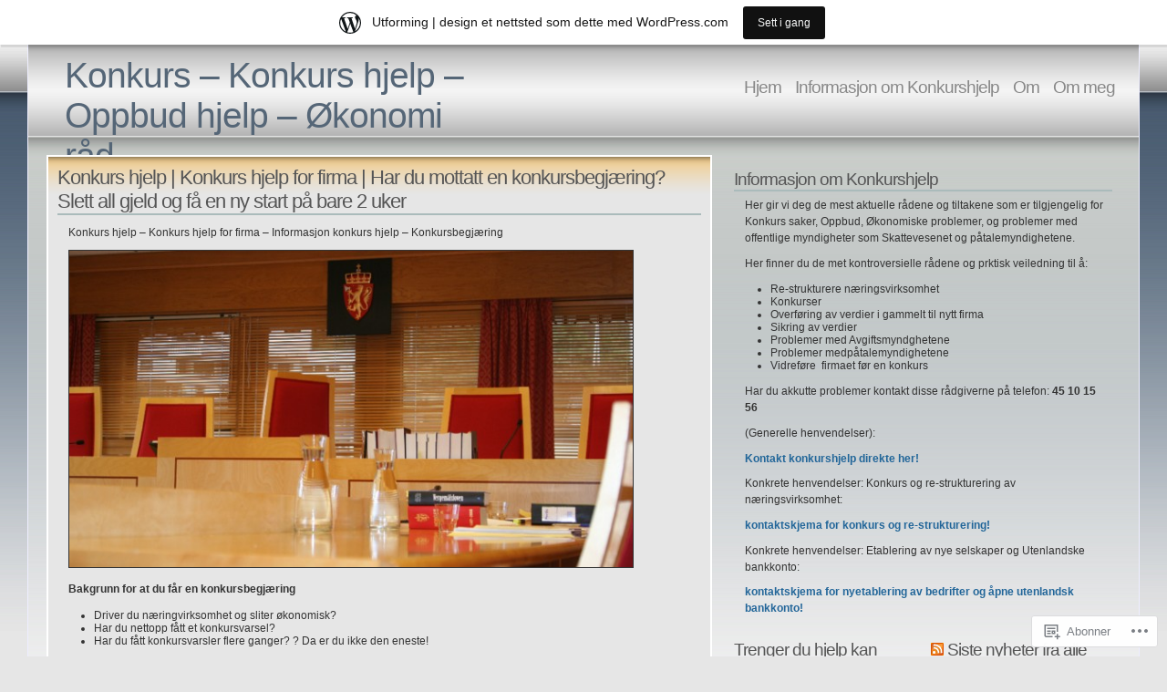

--- FILE ---
content_type: text/html; charset=UTF-8
request_url: https://konkurshjelp.wordpress.com/tag/slett-gjelden/
body_size: 32653
content:
<!DOCTYPE html PUBLIC "-//W3C//DTD XHTML 1.1//EN" "http://www.w3.org/TR/xhtml11/DTD/xhtml11.dtd">
<html xmlns="http://www.w3.org/1999/xhtml" lang="nb-NO">
<head>
<meta http-equiv="Content-Type" content="text/html; charset=UTF-8" />
<title>slett gjelden &laquo; Konkurs &#8211; Konkurs hjelp &#8211; Oppbud hjelp &#8211; Økonomi råd</title>
<link rel="stylesheet" href="https://s0.wp.com/wp-content/themes/pub/andreas04/style.css?m=1741693321i" type="text/css" media="screen" />
<link rel="pingback" href="https://konkurshjelp.wordpress.com/xmlrpc.php" />
<meta name='robots' content='max-image-preview:large' />
<link rel='dns-prefetch' href='//s0.wp.com' />
<link rel="alternate" type="application/rss+xml" title="Konkurs - Konkurs hjelp - Oppbud hjelp - Økonomi råd &raquo; strøm" href="https://konkurshjelp.wordpress.com/feed/" />
<link rel="alternate" type="application/rss+xml" title="Konkurs - Konkurs hjelp - Oppbud hjelp - Økonomi råd &raquo; kommentarstrøm" href="https://konkurshjelp.wordpress.com/comments/feed/" />
<link rel="alternate" type="application/rss+xml" title="Konkurs - Konkurs hjelp - Oppbud hjelp - Økonomi råd &raquo; slett gjelden stikkord-strøm" href="https://konkurshjelp.wordpress.com/tag/slett-gjelden/feed/" />
	<script type="text/javascript">
		/* <![CDATA[ */
		function addLoadEvent(func) {
			var oldonload = window.onload;
			if (typeof window.onload != 'function') {
				window.onload = func;
			} else {
				window.onload = function () {
					oldonload();
					func();
				}
			}
		}
		/* ]]> */
	</script>
	<link crossorigin='anonymous' rel='stylesheet' id='all-css-0-1' href='/wp-content/blog-plugins/marketing-bar/css/marketing-bar.css?m=1761640963i&cssminify=yes' type='text/css' media='all' />
<style id='wp-emoji-styles-inline-css'>

	img.wp-smiley, img.emoji {
		display: inline !important;
		border: none !important;
		box-shadow: none !important;
		height: 1em !important;
		width: 1em !important;
		margin: 0 0.07em !important;
		vertical-align: -0.1em !important;
		background: none !important;
		padding: 0 !important;
	}
/*# sourceURL=wp-emoji-styles-inline-css */
</style>
<link crossorigin='anonymous' rel='stylesheet' id='all-css-2-1' href='/wp-content/plugins/gutenberg-core/v22.2.0/build/styles/block-library/style.css?m=1764855221i&cssminify=yes' type='text/css' media='all' />
<style id='wp-block-library-inline-css'>
.has-text-align-justify {
	text-align:justify;
}
.has-text-align-justify{text-align:justify;}

/*# sourceURL=wp-block-library-inline-css */
</style><style id='global-styles-inline-css'>
:root{--wp--preset--aspect-ratio--square: 1;--wp--preset--aspect-ratio--4-3: 4/3;--wp--preset--aspect-ratio--3-4: 3/4;--wp--preset--aspect-ratio--3-2: 3/2;--wp--preset--aspect-ratio--2-3: 2/3;--wp--preset--aspect-ratio--16-9: 16/9;--wp--preset--aspect-ratio--9-16: 9/16;--wp--preset--color--black: #000000;--wp--preset--color--cyan-bluish-gray: #abb8c3;--wp--preset--color--white: #ffffff;--wp--preset--color--pale-pink: #f78da7;--wp--preset--color--vivid-red: #cf2e2e;--wp--preset--color--luminous-vivid-orange: #ff6900;--wp--preset--color--luminous-vivid-amber: #fcb900;--wp--preset--color--light-green-cyan: #7bdcb5;--wp--preset--color--vivid-green-cyan: #00d084;--wp--preset--color--pale-cyan-blue: #8ed1fc;--wp--preset--color--vivid-cyan-blue: #0693e3;--wp--preset--color--vivid-purple: #9b51e0;--wp--preset--gradient--vivid-cyan-blue-to-vivid-purple: linear-gradient(135deg,rgb(6,147,227) 0%,rgb(155,81,224) 100%);--wp--preset--gradient--light-green-cyan-to-vivid-green-cyan: linear-gradient(135deg,rgb(122,220,180) 0%,rgb(0,208,130) 100%);--wp--preset--gradient--luminous-vivid-amber-to-luminous-vivid-orange: linear-gradient(135deg,rgb(252,185,0) 0%,rgb(255,105,0) 100%);--wp--preset--gradient--luminous-vivid-orange-to-vivid-red: linear-gradient(135deg,rgb(255,105,0) 0%,rgb(207,46,46) 100%);--wp--preset--gradient--very-light-gray-to-cyan-bluish-gray: linear-gradient(135deg,rgb(238,238,238) 0%,rgb(169,184,195) 100%);--wp--preset--gradient--cool-to-warm-spectrum: linear-gradient(135deg,rgb(74,234,220) 0%,rgb(151,120,209) 20%,rgb(207,42,186) 40%,rgb(238,44,130) 60%,rgb(251,105,98) 80%,rgb(254,248,76) 100%);--wp--preset--gradient--blush-light-purple: linear-gradient(135deg,rgb(255,206,236) 0%,rgb(152,150,240) 100%);--wp--preset--gradient--blush-bordeaux: linear-gradient(135deg,rgb(254,205,165) 0%,rgb(254,45,45) 50%,rgb(107,0,62) 100%);--wp--preset--gradient--luminous-dusk: linear-gradient(135deg,rgb(255,203,112) 0%,rgb(199,81,192) 50%,rgb(65,88,208) 100%);--wp--preset--gradient--pale-ocean: linear-gradient(135deg,rgb(255,245,203) 0%,rgb(182,227,212) 50%,rgb(51,167,181) 100%);--wp--preset--gradient--electric-grass: linear-gradient(135deg,rgb(202,248,128) 0%,rgb(113,206,126) 100%);--wp--preset--gradient--midnight: linear-gradient(135deg,rgb(2,3,129) 0%,rgb(40,116,252) 100%);--wp--preset--font-size--small: 13px;--wp--preset--font-size--medium: 20px;--wp--preset--font-size--large: 36px;--wp--preset--font-size--x-large: 42px;--wp--preset--font-family--albert-sans: 'Albert Sans', sans-serif;--wp--preset--font-family--alegreya: Alegreya, serif;--wp--preset--font-family--arvo: Arvo, serif;--wp--preset--font-family--bodoni-moda: 'Bodoni Moda', serif;--wp--preset--font-family--bricolage-grotesque: 'Bricolage Grotesque', sans-serif;--wp--preset--font-family--cabin: Cabin, sans-serif;--wp--preset--font-family--chivo: Chivo, sans-serif;--wp--preset--font-family--commissioner: Commissioner, sans-serif;--wp--preset--font-family--cormorant: Cormorant, serif;--wp--preset--font-family--courier-prime: 'Courier Prime', monospace;--wp--preset--font-family--crimson-pro: 'Crimson Pro', serif;--wp--preset--font-family--dm-mono: 'DM Mono', monospace;--wp--preset--font-family--dm-sans: 'DM Sans', sans-serif;--wp--preset--font-family--dm-serif-display: 'DM Serif Display', serif;--wp--preset--font-family--domine: Domine, serif;--wp--preset--font-family--eb-garamond: 'EB Garamond', serif;--wp--preset--font-family--epilogue: Epilogue, sans-serif;--wp--preset--font-family--fahkwang: Fahkwang, sans-serif;--wp--preset--font-family--figtree: Figtree, sans-serif;--wp--preset--font-family--fira-sans: 'Fira Sans', sans-serif;--wp--preset--font-family--fjalla-one: 'Fjalla One', sans-serif;--wp--preset--font-family--fraunces: Fraunces, serif;--wp--preset--font-family--gabarito: Gabarito, system-ui;--wp--preset--font-family--ibm-plex-mono: 'IBM Plex Mono', monospace;--wp--preset--font-family--ibm-plex-sans: 'IBM Plex Sans', sans-serif;--wp--preset--font-family--ibarra-real-nova: 'Ibarra Real Nova', serif;--wp--preset--font-family--instrument-serif: 'Instrument Serif', serif;--wp--preset--font-family--inter: Inter, sans-serif;--wp--preset--font-family--josefin-sans: 'Josefin Sans', sans-serif;--wp--preset--font-family--jost: Jost, sans-serif;--wp--preset--font-family--libre-baskerville: 'Libre Baskerville', serif;--wp--preset--font-family--libre-franklin: 'Libre Franklin', sans-serif;--wp--preset--font-family--literata: Literata, serif;--wp--preset--font-family--lora: Lora, serif;--wp--preset--font-family--merriweather: Merriweather, serif;--wp--preset--font-family--montserrat: Montserrat, sans-serif;--wp--preset--font-family--newsreader: Newsreader, serif;--wp--preset--font-family--noto-sans-mono: 'Noto Sans Mono', sans-serif;--wp--preset--font-family--nunito: Nunito, sans-serif;--wp--preset--font-family--open-sans: 'Open Sans', sans-serif;--wp--preset--font-family--overpass: Overpass, sans-serif;--wp--preset--font-family--pt-serif: 'PT Serif', serif;--wp--preset--font-family--petrona: Petrona, serif;--wp--preset--font-family--piazzolla: Piazzolla, serif;--wp--preset--font-family--playfair-display: 'Playfair Display', serif;--wp--preset--font-family--plus-jakarta-sans: 'Plus Jakarta Sans', sans-serif;--wp--preset--font-family--poppins: Poppins, sans-serif;--wp--preset--font-family--raleway: Raleway, sans-serif;--wp--preset--font-family--roboto: Roboto, sans-serif;--wp--preset--font-family--roboto-slab: 'Roboto Slab', serif;--wp--preset--font-family--rubik: Rubik, sans-serif;--wp--preset--font-family--rufina: Rufina, serif;--wp--preset--font-family--sora: Sora, sans-serif;--wp--preset--font-family--source-sans-3: 'Source Sans 3', sans-serif;--wp--preset--font-family--source-serif-4: 'Source Serif 4', serif;--wp--preset--font-family--space-mono: 'Space Mono', monospace;--wp--preset--font-family--syne: Syne, sans-serif;--wp--preset--font-family--texturina: Texturina, serif;--wp--preset--font-family--urbanist: Urbanist, sans-serif;--wp--preset--font-family--work-sans: 'Work Sans', sans-serif;--wp--preset--spacing--20: 0.44rem;--wp--preset--spacing--30: 0.67rem;--wp--preset--spacing--40: 1rem;--wp--preset--spacing--50: 1.5rem;--wp--preset--spacing--60: 2.25rem;--wp--preset--spacing--70: 3.38rem;--wp--preset--spacing--80: 5.06rem;--wp--preset--shadow--natural: 6px 6px 9px rgba(0, 0, 0, 0.2);--wp--preset--shadow--deep: 12px 12px 50px rgba(0, 0, 0, 0.4);--wp--preset--shadow--sharp: 6px 6px 0px rgba(0, 0, 0, 0.2);--wp--preset--shadow--outlined: 6px 6px 0px -3px rgb(255, 255, 255), 6px 6px rgb(0, 0, 0);--wp--preset--shadow--crisp: 6px 6px 0px rgb(0, 0, 0);}:where(.is-layout-flex){gap: 0.5em;}:where(.is-layout-grid){gap: 0.5em;}body .is-layout-flex{display: flex;}.is-layout-flex{flex-wrap: wrap;align-items: center;}.is-layout-flex > :is(*, div){margin: 0;}body .is-layout-grid{display: grid;}.is-layout-grid > :is(*, div){margin: 0;}:where(.wp-block-columns.is-layout-flex){gap: 2em;}:where(.wp-block-columns.is-layout-grid){gap: 2em;}:where(.wp-block-post-template.is-layout-flex){gap: 1.25em;}:where(.wp-block-post-template.is-layout-grid){gap: 1.25em;}.has-black-color{color: var(--wp--preset--color--black) !important;}.has-cyan-bluish-gray-color{color: var(--wp--preset--color--cyan-bluish-gray) !important;}.has-white-color{color: var(--wp--preset--color--white) !important;}.has-pale-pink-color{color: var(--wp--preset--color--pale-pink) !important;}.has-vivid-red-color{color: var(--wp--preset--color--vivid-red) !important;}.has-luminous-vivid-orange-color{color: var(--wp--preset--color--luminous-vivid-orange) !important;}.has-luminous-vivid-amber-color{color: var(--wp--preset--color--luminous-vivid-amber) !important;}.has-light-green-cyan-color{color: var(--wp--preset--color--light-green-cyan) !important;}.has-vivid-green-cyan-color{color: var(--wp--preset--color--vivid-green-cyan) !important;}.has-pale-cyan-blue-color{color: var(--wp--preset--color--pale-cyan-blue) !important;}.has-vivid-cyan-blue-color{color: var(--wp--preset--color--vivid-cyan-blue) !important;}.has-vivid-purple-color{color: var(--wp--preset--color--vivid-purple) !important;}.has-black-background-color{background-color: var(--wp--preset--color--black) !important;}.has-cyan-bluish-gray-background-color{background-color: var(--wp--preset--color--cyan-bluish-gray) !important;}.has-white-background-color{background-color: var(--wp--preset--color--white) !important;}.has-pale-pink-background-color{background-color: var(--wp--preset--color--pale-pink) !important;}.has-vivid-red-background-color{background-color: var(--wp--preset--color--vivid-red) !important;}.has-luminous-vivid-orange-background-color{background-color: var(--wp--preset--color--luminous-vivid-orange) !important;}.has-luminous-vivid-amber-background-color{background-color: var(--wp--preset--color--luminous-vivid-amber) !important;}.has-light-green-cyan-background-color{background-color: var(--wp--preset--color--light-green-cyan) !important;}.has-vivid-green-cyan-background-color{background-color: var(--wp--preset--color--vivid-green-cyan) !important;}.has-pale-cyan-blue-background-color{background-color: var(--wp--preset--color--pale-cyan-blue) !important;}.has-vivid-cyan-blue-background-color{background-color: var(--wp--preset--color--vivid-cyan-blue) !important;}.has-vivid-purple-background-color{background-color: var(--wp--preset--color--vivid-purple) !important;}.has-black-border-color{border-color: var(--wp--preset--color--black) !important;}.has-cyan-bluish-gray-border-color{border-color: var(--wp--preset--color--cyan-bluish-gray) !important;}.has-white-border-color{border-color: var(--wp--preset--color--white) !important;}.has-pale-pink-border-color{border-color: var(--wp--preset--color--pale-pink) !important;}.has-vivid-red-border-color{border-color: var(--wp--preset--color--vivid-red) !important;}.has-luminous-vivid-orange-border-color{border-color: var(--wp--preset--color--luminous-vivid-orange) !important;}.has-luminous-vivid-amber-border-color{border-color: var(--wp--preset--color--luminous-vivid-amber) !important;}.has-light-green-cyan-border-color{border-color: var(--wp--preset--color--light-green-cyan) !important;}.has-vivid-green-cyan-border-color{border-color: var(--wp--preset--color--vivid-green-cyan) !important;}.has-pale-cyan-blue-border-color{border-color: var(--wp--preset--color--pale-cyan-blue) !important;}.has-vivid-cyan-blue-border-color{border-color: var(--wp--preset--color--vivid-cyan-blue) !important;}.has-vivid-purple-border-color{border-color: var(--wp--preset--color--vivid-purple) !important;}.has-vivid-cyan-blue-to-vivid-purple-gradient-background{background: var(--wp--preset--gradient--vivid-cyan-blue-to-vivid-purple) !important;}.has-light-green-cyan-to-vivid-green-cyan-gradient-background{background: var(--wp--preset--gradient--light-green-cyan-to-vivid-green-cyan) !important;}.has-luminous-vivid-amber-to-luminous-vivid-orange-gradient-background{background: var(--wp--preset--gradient--luminous-vivid-amber-to-luminous-vivid-orange) !important;}.has-luminous-vivid-orange-to-vivid-red-gradient-background{background: var(--wp--preset--gradient--luminous-vivid-orange-to-vivid-red) !important;}.has-very-light-gray-to-cyan-bluish-gray-gradient-background{background: var(--wp--preset--gradient--very-light-gray-to-cyan-bluish-gray) !important;}.has-cool-to-warm-spectrum-gradient-background{background: var(--wp--preset--gradient--cool-to-warm-spectrum) !important;}.has-blush-light-purple-gradient-background{background: var(--wp--preset--gradient--blush-light-purple) !important;}.has-blush-bordeaux-gradient-background{background: var(--wp--preset--gradient--blush-bordeaux) !important;}.has-luminous-dusk-gradient-background{background: var(--wp--preset--gradient--luminous-dusk) !important;}.has-pale-ocean-gradient-background{background: var(--wp--preset--gradient--pale-ocean) !important;}.has-electric-grass-gradient-background{background: var(--wp--preset--gradient--electric-grass) !important;}.has-midnight-gradient-background{background: var(--wp--preset--gradient--midnight) !important;}.has-small-font-size{font-size: var(--wp--preset--font-size--small) !important;}.has-medium-font-size{font-size: var(--wp--preset--font-size--medium) !important;}.has-large-font-size{font-size: var(--wp--preset--font-size--large) !important;}.has-x-large-font-size{font-size: var(--wp--preset--font-size--x-large) !important;}.has-albert-sans-font-family{font-family: var(--wp--preset--font-family--albert-sans) !important;}.has-alegreya-font-family{font-family: var(--wp--preset--font-family--alegreya) !important;}.has-arvo-font-family{font-family: var(--wp--preset--font-family--arvo) !important;}.has-bodoni-moda-font-family{font-family: var(--wp--preset--font-family--bodoni-moda) !important;}.has-bricolage-grotesque-font-family{font-family: var(--wp--preset--font-family--bricolage-grotesque) !important;}.has-cabin-font-family{font-family: var(--wp--preset--font-family--cabin) !important;}.has-chivo-font-family{font-family: var(--wp--preset--font-family--chivo) !important;}.has-commissioner-font-family{font-family: var(--wp--preset--font-family--commissioner) !important;}.has-cormorant-font-family{font-family: var(--wp--preset--font-family--cormorant) !important;}.has-courier-prime-font-family{font-family: var(--wp--preset--font-family--courier-prime) !important;}.has-crimson-pro-font-family{font-family: var(--wp--preset--font-family--crimson-pro) !important;}.has-dm-mono-font-family{font-family: var(--wp--preset--font-family--dm-mono) !important;}.has-dm-sans-font-family{font-family: var(--wp--preset--font-family--dm-sans) !important;}.has-dm-serif-display-font-family{font-family: var(--wp--preset--font-family--dm-serif-display) !important;}.has-domine-font-family{font-family: var(--wp--preset--font-family--domine) !important;}.has-eb-garamond-font-family{font-family: var(--wp--preset--font-family--eb-garamond) !important;}.has-epilogue-font-family{font-family: var(--wp--preset--font-family--epilogue) !important;}.has-fahkwang-font-family{font-family: var(--wp--preset--font-family--fahkwang) !important;}.has-figtree-font-family{font-family: var(--wp--preset--font-family--figtree) !important;}.has-fira-sans-font-family{font-family: var(--wp--preset--font-family--fira-sans) !important;}.has-fjalla-one-font-family{font-family: var(--wp--preset--font-family--fjalla-one) !important;}.has-fraunces-font-family{font-family: var(--wp--preset--font-family--fraunces) !important;}.has-gabarito-font-family{font-family: var(--wp--preset--font-family--gabarito) !important;}.has-ibm-plex-mono-font-family{font-family: var(--wp--preset--font-family--ibm-plex-mono) !important;}.has-ibm-plex-sans-font-family{font-family: var(--wp--preset--font-family--ibm-plex-sans) !important;}.has-ibarra-real-nova-font-family{font-family: var(--wp--preset--font-family--ibarra-real-nova) !important;}.has-instrument-serif-font-family{font-family: var(--wp--preset--font-family--instrument-serif) !important;}.has-inter-font-family{font-family: var(--wp--preset--font-family--inter) !important;}.has-josefin-sans-font-family{font-family: var(--wp--preset--font-family--josefin-sans) !important;}.has-jost-font-family{font-family: var(--wp--preset--font-family--jost) !important;}.has-libre-baskerville-font-family{font-family: var(--wp--preset--font-family--libre-baskerville) !important;}.has-libre-franklin-font-family{font-family: var(--wp--preset--font-family--libre-franklin) !important;}.has-literata-font-family{font-family: var(--wp--preset--font-family--literata) !important;}.has-lora-font-family{font-family: var(--wp--preset--font-family--lora) !important;}.has-merriweather-font-family{font-family: var(--wp--preset--font-family--merriweather) !important;}.has-montserrat-font-family{font-family: var(--wp--preset--font-family--montserrat) !important;}.has-newsreader-font-family{font-family: var(--wp--preset--font-family--newsreader) !important;}.has-noto-sans-mono-font-family{font-family: var(--wp--preset--font-family--noto-sans-mono) !important;}.has-nunito-font-family{font-family: var(--wp--preset--font-family--nunito) !important;}.has-open-sans-font-family{font-family: var(--wp--preset--font-family--open-sans) !important;}.has-overpass-font-family{font-family: var(--wp--preset--font-family--overpass) !important;}.has-pt-serif-font-family{font-family: var(--wp--preset--font-family--pt-serif) !important;}.has-petrona-font-family{font-family: var(--wp--preset--font-family--petrona) !important;}.has-piazzolla-font-family{font-family: var(--wp--preset--font-family--piazzolla) !important;}.has-playfair-display-font-family{font-family: var(--wp--preset--font-family--playfair-display) !important;}.has-plus-jakarta-sans-font-family{font-family: var(--wp--preset--font-family--plus-jakarta-sans) !important;}.has-poppins-font-family{font-family: var(--wp--preset--font-family--poppins) !important;}.has-raleway-font-family{font-family: var(--wp--preset--font-family--raleway) !important;}.has-roboto-font-family{font-family: var(--wp--preset--font-family--roboto) !important;}.has-roboto-slab-font-family{font-family: var(--wp--preset--font-family--roboto-slab) !important;}.has-rubik-font-family{font-family: var(--wp--preset--font-family--rubik) !important;}.has-rufina-font-family{font-family: var(--wp--preset--font-family--rufina) !important;}.has-sora-font-family{font-family: var(--wp--preset--font-family--sora) !important;}.has-source-sans-3-font-family{font-family: var(--wp--preset--font-family--source-sans-3) !important;}.has-source-serif-4-font-family{font-family: var(--wp--preset--font-family--source-serif-4) !important;}.has-space-mono-font-family{font-family: var(--wp--preset--font-family--space-mono) !important;}.has-syne-font-family{font-family: var(--wp--preset--font-family--syne) !important;}.has-texturina-font-family{font-family: var(--wp--preset--font-family--texturina) !important;}.has-urbanist-font-family{font-family: var(--wp--preset--font-family--urbanist) !important;}.has-work-sans-font-family{font-family: var(--wp--preset--font-family--work-sans) !important;}
/*# sourceURL=global-styles-inline-css */
</style>

<style id='classic-theme-styles-inline-css'>
/*! This file is auto-generated */
.wp-block-button__link{color:#fff;background-color:#32373c;border-radius:9999px;box-shadow:none;text-decoration:none;padding:calc(.667em + 2px) calc(1.333em + 2px);font-size:1.125em}.wp-block-file__button{background:#32373c;color:#fff;text-decoration:none}
/*# sourceURL=/wp-includes/css/classic-themes.min.css */
</style>
<link crossorigin='anonymous' rel='stylesheet' id='all-css-4-1' href='/_static/??-eJx9kEsOwjAMRC+EE6UgKAvEWdrUhEB+il0Kt8dF4rfpxhpb8zyy9VTA5sSYWJcwOp9I29yHbK+kG2VaZYB8LAGh4k1t9OCJPw4gfgRUlmilfxbFEb67Kso8lo5nR8TBdxgwim0Jm/zgkAWntwbG+zJSJAb6vlQkAqnRjxH4LFm0xFWUW5xI90r7tkuQwwzygY59Tn8NnELn64we48FsW9Oum2a/uzwBl9eFkw==&cssminify=yes' type='text/css' media='all' />
<link crossorigin='anonymous' rel='stylesheet' id='print-css-5-1' href='/wp-content/mu-plugins/global-print/global-print.css?m=1465851035i&cssminify=yes' type='text/css' media='print' />
<style id='jetpack-global-styles-frontend-style-inline-css'>
:root { --font-headings: unset; --font-base: unset; --font-headings-default: -apple-system,BlinkMacSystemFont,"Segoe UI",Roboto,Oxygen-Sans,Ubuntu,Cantarell,"Helvetica Neue",sans-serif; --font-base-default: -apple-system,BlinkMacSystemFont,"Segoe UI",Roboto,Oxygen-Sans,Ubuntu,Cantarell,"Helvetica Neue",sans-serif;}
/*# sourceURL=jetpack-global-styles-frontend-style-inline-css */
</style>
<link crossorigin='anonymous' rel='stylesheet' id='all-css-8-1' href='/wp-content/themes/h4/global.css?m=1420737423i&cssminify=yes' type='text/css' media='all' />
<script type="text/javascript" id="wpcom-actionbar-placeholder-js-extra">
/* <![CDATA[ */
var actionbardata = {"siteID":"7810851","postID":"0","siteURL":"https://konkurshjelp.wordpress.com","xhrURL":"https://konkurshjelp.wordpress.com/wp-admin/admin-ajax.php","nonce":"ea2019d99d","isLoggedIn":"","statusMessage":"","subsEmailDefault":"instantly","proxyScriptUrl":"https://s0.wp.com/wp-content/js/wpcom-proxy-request.js?m=1513050504i&amp;ver=20211021","i18n":{"followedText":"Nye innlegg fra dette nettstedet vil n\u00e5 vises i din \u003Ca href=\"https://wordpress.com/reader\"\u003EReader\u003C/a\u003E","foldBar":"Lukk denne menyen","unfoldBar":"Utvid denne linjen","shortLinkCopied":"Kortlenke kopiert til utklippstavlen."}};
//# sourceURL=wpcom-actionbar-placeholder-js-extra
/* ]]> */
</script>
<script type="text/javascript" id="jetpack-mu-wpcom-settings-js-before">
/* <![CDATA[ */
var JETPACK_MU_WPCOM_SETTINGS = {"assetsUrl":"https://s0.wp.com/wp-content/mu-plugins/jetpack-mu-wpcom-plugin/moon/jetpack_vendor/automattic/jetpack-mu-wpcom/src/build/"};
//# sourceURL=jetpack-mu-wpcom-settings-js-before
/* ]]> */
</script>
<script crossorigin='anonymous' type='text/javascript'  src='/wp-content/js/rlt-proxy.js?m=1720530689i'></script>
<script type="text/javascript" id="rlt-proxy-js-after">
/* <![CDATA[ */
	rltInitialize( {"token":null,"iframeOrigins":["https:\/\/widgets.wp.com"]} );
//# sourceURL=rlt-proxy-js-after
/* ]]> */
</script>
<link rel="EditURI" type="application/rsd+xml" title="RSD" href="https://konkurshjelp.wordpress.com/xmlrpc.php?rsd" />
<meta name="generator" content="WordPress.com" />

<!-- Jetpack Open Graph Tags -->
<meta property="og:type" content="website" />
<meta property="og:title" content="slett gjelden &#8211; Konkurs &#8211; Konkurs hjelp &#8211; Oppbud hjelp &#8211; Økonomi råd" />
<meta property="og:url" content="https://konkurshjelp.wordpress.com/tag/slett-gjelden/" />
<meta property="og:site_name" content="Konkurs - Konkurs hjelp - Oppbud hjelp - Økonomi råd" />
<meta property="og:image" content="https://s0.wp.com/i/blank.jpg?m=1383295312i" />
<meta property="og:image:width" content="200" />
<meta property="og:image:height" content="200" />
<meta property="og:image:alt" content="" />
<meta property="og:locale" content="nb_NO" />
<meta property="fb:app_id" content="249643311490" />
<meta name="twitter:creator" content="@konkurshjelp" />

<!-- End Jetpack Open Graph Tags -->
<link rel="shortcut icon" type="image/x-icon" href="https://s0.wp.com/i/favicon.ico?m=1713425267i" sizes="16x16 24x24 32x32 48x48" />
<link rel="icon" type="image/x-icon" href="https://s0.wp.com/i/favicon.ico?m=1713425267i" sizes="16x16 24x24 32x32 48x48" />
<link rel="apple-touch-icon" href="https://s0.wp.com/i/webclip.png?m=1713868326i" />
<link rel='openid.server' href='https://konkurshjelp.wordpress.com/?openidserver=1' />
<link rel='openid.delegate' href='https://konkurshjelp.wordpress.com/' />
<link rel="search" type="application/opensearchdescription+xml" href="https://konkurshjelp.wordpress.com/osd.xml" title="Konkurs - Konkurs hjelp - Oppbud hjelp - Økonomi råd" />
<link rel="search" type="application/opensearchdescription+xml" href="https://s1.wp.com/opensearch.xml" title="WordPress.com" />
<meta name="description" content="Innlegg om slett gjelden skrevet av konkurshjelp" />
<link crossorigin='anonymous' rel='stylesheet' id='all-css-0-3' href='/_static/??-eJyNjMEKgzAQBX9Ifdha9CJ+StF1KdFkN7gJ+X0RbM89zjAMSqxJJbEkhFxHnz9ODBunONN+M4Kq4O2EsHil3WDFRT4aMqvw/yHomj0baD40G/tf9BXXcApj27+ej6Hr2247ASkBO20=&cssminify=yes' type='text/css' media='all' />
</head>

<body class="archive tag tag-slett-gjelden tag-137052514 wp-theme-pubandreas04 customizer-styles-applied jetpack-reblog-enabled has-marketing-bar has-marketing-bar-theme-andreas04">
  <div id="container">

<div id="sitetitle">
<h1><a href="https://konkurshjelp.wordpress.com/" rel="home">Konkurs &#8211; Konkurs hjelp &#8211; Oppbud hjelp &#8211; Økonomi råd</a></h1>
<h2>Hjelp når du trenger det, hvor du trenger det!</h2>
</div>

<div id="menu">
	<ul>
	<li><a href="https://konkurshjelp.wordpress.com/">Hjem</a></li>
	<li class="page_item page-item-2"><a href="https://konkurshjelp.wordpress.com/about/">Informasjon om Konkurshjelp</a></li>
<li class="page_item page-item-345"><a href="https://konkurshjelp.wordpress.com/about-2/">Om</a></li>
<li class="page_item page-item-75"><a href="https://konkurshjelp.wordpress.com/om_meg/">Om meg</a></li>
</ul>
</div>

    <div id="content">

      <div id="left">

        
          
              <div id="post-643" class="entry post-643 post type-post status-publish format-standard hentry category-advokat category-arbeidsgiver-avgift category-arbeidsgiveravgift-2 category-konomi category-okonomi-radgiver category-okonomi-radgivning category-okonomihjelp category-okonomisk-hjelp category-okonomisk-radgiver category-okonomisk-radgiving category-bedrift-hjelp category-firma-2 category-firma-hjelp category-firma-radgivning category-formal category-forretningsadvokat category-gjeld category-gjeldsordning category-hjelp-med-okonomi category-hjelp-med-konkurs category-hjelp-til-okonomi category-konkurs-2 category-konkurs-4 category-konkurs-5 category-konkurs-6 category-konkurs-7 category-konkurs-8 category-konkurs-9 category-konkurs-10 category-konkurs-11 category-konkurs-12 category-konkurs-13 category-konkurs-14 category-konkurs-15 category-konkurs-16 category-konkurs-17 category-konkurs-advokat category-konkurs-hjelp-2 category-konkurs-og-konkurshjelp category-konkursadvokat category-konkursbegjaering-2 category-konkurskarantene category-konkursvarsel category-merverdiavgift category-naerringsforbud category-oppbud-3 category-presentasjon-innledning category-privat-konomi category-radgivning-okonomi category-samfunn-og-politikk category-skattekrav-2 category-starte-aksjeselskap-2 category-starte-as-2 category-starte-firma-2 tag-advokat-2 tag-aksjelovens--3-8 tag-arbeidsgiveravgift tag-okonomi tag-okonomi-hjelp tag-okonomi-radgiver tag-okonomi-radgivning tag-okonomihjelp tag-okonomisk-hjelp tag-okonomisk-hjelp-nav tag-okonomisk-radgiver tag-okonomisk-radgiving tag-bedriftens-okonomi tag-bedrifthjelp tag-bedrifts-konsulent tag-bedrifts-radgivning tag-bobestyrer tag-dekningsloven tag-driv-firma-videre tag-drive-firma-videre-etter-konkurs tag-eget-as tag-eget-firma tag-etablere-as tag-finanskrise tag-firma tag-firma-hjelp tag-firma-konsulenter tag-firma-radgivning tag-firmaer tag-firmahjelp tag-forretningsadvokat-2 tag-gjeld-konsulenter tag-gjeldsordning tag-gjeldsradgiver tag-gjeldsradgivning tag-hjelp-med-okonomi tag-hjelp-med-gjeld tag-hjelp-med-konkurs tag-hjelp-til-a-starte-firma tag-hjelp-til-okonomi tag-hvordan-drive-firma-videre-etter-konkurs tag-hvordan-ga-konkurs tag-hvordan-melde-oppbud tag-informasjon-konkurs-hjelp tag-kan-jeg-drive-firmaet-videre-etter-konkurs tag-konkurs tag-konkurs-hjelp tag-konkurs-hjelp-for-firma tag-konkurs-melde tag-konkurs-oppbud-oppbudskjema-ferdig-utfylt-oppbud-skjema-hvordan-fylle-ut-et-oppbudskjema-konkursbegjaering-skifteretten-melde tag-konkursadvokat-2 tag-konkursbegjaering tag-konkursbo tag-konkurshjelp tag-konkursloven tag-konkursradet tag-konkursrekord tag-meld-oppbud tag-melde-oppbud tag-merverdiavgift-2 tag-nedbemanning tag-offentlig-gjeldsordning tag-oppbud tag-oppbud-hvordan tag-oppbud-konkurs-konkurs-hjelp-konkursbegjaering-bostyrer-bo-konomisk-radgivning-kokrim-konkurskriminalitet-oppbudskjema tag-oslo-byfogdembete tag-oslo-skifterett tag-radgivning tag-radgivning-okonomi tag-re-start-firma-for-du-gar-konkurs tag-restrukturering tag-skattekrav tag-slett-gjelden tag-starte-as tag-starte-bedrift tag-starte-egen-bedrift tag-starte-eget-firma tag-starte-firma tag-starte-firma-selv tag-starte-nuf tag-styrt-avvikling">

                <h2><a href="https://konkurshjelp.wordpress.com/2014/08/21/konkurs-hjelp-konkurs-hjelp-for-firma-har-du-mottatt-en-konkursbegjaering-slett-all-gjeld-og-fa-en-ny-start-pa-bare-2-uker-3/">Konkurs hjelp | Konkurs hjelp for firma | Har du mottatt en konkursbegjæring? Slett all gjeld og få en ny start på bare 2&nbsp;uker</a></h2>

                <p>Konkurs hjelp &#8211; Konkurs hjelp for firma &#8211; Informasjon konkurs hjelp &#8211; Konkursbegjæring</p>
<p><a href="https://konkurshjelp.wordpress.com/wp-content/uploads/2011/07/qcb3jn9wz6zb7nbrvnnsxq8ahy_3tbany5sgbxakklyg.jpg"><img data-attachment-id="244" data-permalink="https://konkurshjelp.wordpress.com/2011/07/10/konkurs-%e2%80%93-konkurshjelp-%e2%80%93-bedrift-hjelp-%e2%80%93-%c3%b8konomi-hjelp-%e2%80%93-oppbud-%e2%80%93-driv-firmaet-vidre-selv-om-du-gar-konkurs/konkurs-%e2%80%93-konkurshjelp-%e2%80%93-bedrift-hjelp-%e2%80%93-%c3%b8konomi-hjelp-%e2%80%93-oppbud-%e2%80%93-driv-firmaet-vidre-selv-om-du-gar-konkurs-3/" data-orig-file="https://konkurshjelp.wordpress.com/wp-content/uploads/2011/07/qcb3jn9wz6zb7nbrvnnsxq8ahy_3tbany5sgbxakklyg.jpg" data-orig-size="650,365" data-comments-opened="1" data-image-meta="{&quot;aperture&quot;:&quot;0&quot;,&quot;credit&quot;:&quot;&quot;,&quot;camera&quot;:&quot;&quot;,&quot;caption&quot;:&quot;&quot;,&quot;created_timestamp&quot;:&quot;0&quot;,&quot;copyright&quot;:&quot;&quot;,&quot;focal_length&quot;:&quot;0&quot;,&quot;iso&quot;:&quot;0&quot;,&quot;shutter_speed&quot;:&quot;0&quot;,&quot;title&quot;:&quot;&quot;}" data-image-title="Konkurs – Konkurshjelp – Bedrift hjelp – Økonomi hjelp – Oppbud – Driv firmaet vidre selv om du går konkurs" data-image-description="" data-image-caption="" data-medium-file="https://konkurshjelp.wordpress.com/wp-content/uploads/2011/07/qcb3jn9wz6zb7nbrvnnsxq8ahy_3tbany5sgbxakklyg.jpg?w=300" data-large-file="https://konkurshjelp.wordpress.com/wp-content/uploads/2011/07/qcb3jn9wz6zb7nbrvnnsxq8ahy_3tbany5sgbxakklyg.jpg?w=650" class="alignnone  wp-image-244" src="https://konkurshjelp.wordpress.com/wp-content/uploads/2011/07/qcb3jn9wz6zb7nbrvnnsxq8ahy_3tbany5sgbxakklyg.jpg?w=618&#038;h=347" alt="Konkurs – Konkurshjelp – Bedrift hjelp – Økonomi hjelp – Oppbud – Driv firmaet vidre selv om du går konkurs" width="618" height="347" srcset="https://konkurshjelp.wordpress.com/wp-content/uploads/2011/07/qcb3jn9wz6zb7nbrvnnsxq8ahy_3tbany5sgbxakklyg.jpg?w=618&amp;h=347 618w, https://konkurshjelp.wordpress.com/wp-content/uploads/2011/07/qcb3jn9wz6zb7nbrvnnsxq8ahy_3tbany5sgbxakklyg.jpg?w=150&amp;h=84 150w, https://konkurshjelp.wordpress.com/wp-content/uploads/2011/07/qcb3jn9wz6zb7nbrvnnsxq8ahy_3tbany5sgbxakklyg.jpg?w=300&amp;h=168 300w, https://konkurshjelp.wordpress.com/wp-content/uploads/2011/07/qcb3jn9wz6zb7nbrvnnsxq8ahy_3tbany5sgbxakklyg.jpg 650w" sizes="(max-width: 618px) 100vw, 618px" /></a></p>
<p><strong>Bakgrunn for at du får en konkursbegjæring</strong></p>
<ul>
<li>Driver du næringvirksomhet og sliter økonomisk?</li>
<li>Har du nettopp fått et konkursvarsel?</li>
<li>Har du fått konkursvarsler flere ganger? ? Da er du ikke den eneste!</li>
</ul>
<p>&nbsp;</p>
<p><a href="http://konkurs-okonomi-hjelp.no/konkurshjelp.html">Konkurs hjelp</a> hjelper deg fra A til Å med å få en ny start med ditt firma. Selv om du sliter økonomisk i dag eller har gått konkurs tidligere. Så vil du til slutt lykkes?garantert!</p>
<p>Næringsvirksomhet er en prøve og feile geskjeft. Det er letter å gjøre feil enn det er å ta de riktige valgene. Dette har med at det er så mange faktorer som spiller inn og som du ikke har kontroll over og som igjen påvirker deg og din næringsvirksomhet på godt og vondt.</p>
<p>Les om Steinar som gikk konkurs 6 ganger og som hentet seg tilbake fra ruinens rand. I dag driver Steinar en suksessbedrift som omsetter for millioner av kroner i året.</p>
<p><strong>Les om Steinar her:</strong></p>
<p><a href="http://konkurs-okonomi-hjelp.no/Steinar_gikk_konkurs_6_ganger.html">Steinar måtte gå konkurs 6 ganger før han omsatte for millioner av kroner i året</a></p>
<p><strong>La oss hjelpe deg til å få en ny start:</strong></p>
<p>Da er dette gode indikasjoner på at noe er galt med din gjeldssituasjon. Ofte er det den kortsiktige gjelden og skattegjeld, som er gjengangere i statistikken når det gjelder konkurs begjæringer. Kortsiktig gjeld kan være gjeld til leverandører, forskuddstrekk, arbeidsgiver avgift, merverdiavgift, løpende og kortsiktige avtaler, leasing, , underleverandører, ansatte m.m.</p>
<p><a title="Kontakt konkurshjelp" href="http://konkurs.wufoo.com/forms/z7x4m1/">Kontakt konkurs rådgiver direkte her &#8211; Mobil: 45 10 15 56!</a></p>
<p>Har du fått en konkursbegjæring har du tid til å re-strukturere din virksomhet slik at du foretar en virksomhetsoverdragelse fra ditt gamle gjeldstyngede selskap til et nytt selskap du oppretter.</p>
<p><strong>Men du er avhengig av å reagere nå!</strong></p>
<p>Viste du at du kan:</p>
<p>1. Ta med deg alle verier fra det gamle til det nye selskapet</p>
<p>2. Helt lovelig legge igjen gjelden i det gamle firma og drive gjeldsfritt med samme virksomhet i det nye?</p>
<p>3. Ta med deg ditt gamle firma navn over i det nye firma?</p>
<p>4. Ta med deg telefon nummer, adresser og mobil nummer over i det nye firma?</p>
<p>5. Kvitte deg med uønskede ansatte i det gamle firma når du overdrar til nytt firma?</p>
<p>6. Ta med deg alt maskiner og utstyr over i nytt firma?</p>
<p>7. Ta med deg leasing av maskiner, utstyr og biler over i nytt firma?</p>
<p><em><strong>Høres det for god ut til å være sant?</strong></em></p>
<p><strong>Les disse avisoppslagene over store og kjente firmaer som som har lykkes med dette og kommet seg på bena økonomisk.</strong></p>
<p><strong>Kilder og referanser:</strong></p>
<p><a href="http://asz.no/Fredriksen_re_strukturerer_frontline.htm" target="_blank">Skipsreder John Fredriksen re-strukturerer Frontline</a></p>
<p><a href="http://asz.no/Rec_kjoper_datterselskap_for_5kr_for_konkurs.htm" target="_blank">REC kjøper sitt datterselskap for 5 kroner før de slår seg selvkonkurs</a></p>
<p><a href="http://asz.no/Slik_kan_rec_stikke_i_fra_gigantregning.htm" target="_blank">Slik kan REC &laquo;stikke ifra&raquo; gigantregningen fra kreditorene</a></p>
<p>Som du ser har du alt og vinne og lite å tape på å overdra virksomheten din over i et nytt firma. I værste fall har du ca 1,5 måneder før du blir slåttkonkurs. Innen den tid bør du ha ordnet med overdragelsen. I motsatt fall vil du miste alt du har inkludert din egen arbeidsplass.</p>
<p><a href="http://asz.no/" target="_blank">Konkurshjelp</a> er den firma rådgiveren som har lengst erfaring og ekspertise på slike type saker og kan hjelpe med all praktisk hjelp du trenger for å lykke. Best av alt så får du en ny start som gjeldsfri næringsdrivende.</p>
<p><strong>Har du akkutte problemer kontakt disse rådgiverne (Generellehenvendelser):</strong></p>
<p><strong><a title="Kontakt konkurshjelp" href="http://konkurs.wufoo.com/forms/z7x4m1/">Kontakt konkurs rådgiver direkte her &#8211; Mobil: 45 10 15 56!</a></strong></p>
<p><strong><a href="http://lovdata.no/all/tl-19840608-058-010.html#66" target="_blank">Konkursbegjæring</a></strong> Et konkursvarsel er ikke det samme som om du blir begjært konkurs, men det er et av flere formelle krav den som ønsker å slå deg konkurs må oppfylle, før han kan sende en begjæring til skifteretten om å slå deg konkurs. Som en god tommelfinger regel tar det ca.1,5 til 2 måneder fra du har fått konkurs varselet til du faktisk blir slått konkurs. Har du nå mottatt konkurs begjæringen, har kreditoren som ønsker å slå deg konkurs oppfylt alle formelle krav iht. <a href="http://lovdata.no/all/tl-19840608-058-010.html#62" target="_blank">Konkurslovens § 62</a> og eller <a href="http://lovdata.no/all/tl-19840608-058-010.html#63" target="_blank">§ 63</a>, for å slå deg konkurs.</p>
<p>Normal har du nettopp mottatt konkurs begjæringen, vil det ta ca. 14 dager før du skal møte i skifteretten! Har du fått forkynt konkurs begjæringen av politiet (Lensmannen) eller hovedstevnevitne, har de allerede forsøkt å sende dette via posten eller forsøkt å formidle deg denne innkallelsen på annen måte.</p>
<p>I dette tilfelle vil du ofte ha vesentlig kortere tid. I verste fall kun 1 dag!! Dette har med de formelle krav til frister som det gis før de kan begjære deg konkurs. Har du fått et konkurs varsel har du dermed rimelig tid til å re-strukturere din virksomhet slik at du foretar en virksomhetsoverdragelse fra ditt gamle gjeldstyngede selskap til et nytt selskap du oppretter.</p>
<p>Har du derimot mottatt en konkurs begjæring har du veldig dårlig tid, men du kan fremdeles få overført alle verdiene og opprette nytt firma før de klarer å slå deg konkurs. <strong>VIKTIG!</strong></p>
<ul>
<li>Når du møter i skifteretten blir 98 % av bedriftene slått konkurs.</li>
<li>1,7 % får utsatt behandlingen i skifteretten og det blir satt nye dato. Ofte grunnet sykdom eller andre praktiske omstendigheter.</li>
<li>0,3 % blir ikke slått konkurs, da de klarer å bevise at de ikke er insolvent og/eller har verdier i selskapet som langt overstiger verdien på kravet som er grunnlaget for konkursen.</li>
</ul>
<p><strong>Konklusjon:</strong></p>
<p>Har du fått konkurs varsel eller i verste fall en konkurs begjæring. Er det anbefalt at du reagerer med en gang! Du kan fremdeles redde bedriften ved å overføre driften til et nytt firma du oppretter.</p>
<p><strong>Har du akkutte problemer kontakt disse rådgiverne (Generellehenvendelser):</strong></p>
<p><strong><a title="Kontakt konkurshjelp" href="http://konkurs.wufoo.com/forms/z7x4m1/">Kontakt konkurs rådgiver direkte her &#8211; Mobil: 45 10 15 56!</a></strong></p>
<p>Informasjon konkurs hjelp</p>
<p><a title="Kontakt konkurshjelp" href="http://re-start-firma.no/">Re-start firma</a></p>
<p><a title="Kontakt konkurshjelp" href="http://okonomisk-hjelp.no/">Økonomisk hjelp</a></p>
<p><a title="Kontakt konkurshjelp" href="http://okonomi-hjelp.no/">Økonomi hjelp</a></p>
<p><a title="Kontakt konkurshjelp" href="http://styrt-avvikling.no/">Styrt avvikling</a></p>
<p><a title="Kontakt konkurshjelp" href="http://konkurs-hjelp.no/">konkurs hjelp</a></p>
<p><a title="Kontakt konkurshjelp" href="http://konkurs-varsel.no/">konkurs varsel</a></p>
<p><a title="Kontakt konkurshjelp" href="http://forretning-advokat.no/">Forretnings advokat</a></p>
<p><a title="Kontakt konkurshjelp" href="http://konkurs-advokat.no/">konkurs advokat</a></p>
<p><a title="Kontakt konkurshjelp" href="http://konkursbegjaring.no/">Konkursbegjæring</a></p>
<p><a title="Kontakt konkurshjelp" href="http://konkurshjelp-advokat.no/">Konkurs hjelp advokat</a></p>
<p><a title="Kontakt konkurshjelp" href="http://konkurshjelp-forretningsadvokat.no/">Konkurs hjelp forretnings advokat</a></p>
<p><a title="Kontakt konkurshjelp" href="http://oppbud.no/">Oppbud</a></p>
<div id="bso-embed">#KonkursHjelp  #konkurs #konkursbegjæring</div>
		<div id="geo-post-643" class="geo geo-post" style="display: none">
			<span class="latitude">59.913869</span>
			<span class="longitude">10.752245</span>
		</div>				
                <p class="meta">

                <span class="date"><a href="https://konkurshjelp.wordpress.com/2014/08/21/">august 21, 2014</a> <!-- at 4:41 pm --></span>

								<span class="postedby">
                  Lagt til av               	  <a href="https://konkurshjelp.wordpress.com/author/konkurshjelp/" title="Innlegg av konkurshjelp" rel="author">konkurshjelp</a> |
                  <a href="https://konkurshjelp.wordpress.com/category/advokat/" rel="category tag">Advokat</a>, <a href="https://konkurshjelp.wordpress.com/category/arbeidsgiver-avgift/" rel="category tag">Arbeidsgiver avgift</a>, <a href="https://konkurshjelp.wordpress.com/category/arbeidsgiveravgift-2/" rel="category tag">Arbeidsgiveravgift</a>, <a href="https://konkurshjelp.wordpress.com/category/%c3%b8konomi/" rel="category tag">Økonomi</a>, <a href="https://konkurshjelp.wordpress.com/category/%c3%98konomi/" rel="category tag">Økonomi</a>, <a href="https://konkurshjelp.wordpress.com/category/okonomi-radgiver/" rel="category tag">økonomi rådgiver</a>, <a href="https://konkurshjelp.wordpress.com/category/okonomi-radgivning/" rel="category tag">økonomi rådgivning</a>, <a href="https://konkurshjelp.wordpress.com/category/okonomihjelp/" rel="category tag">økonomihjelp</a>, <a href="https://konkurshjelp.wordpress.com/category/okonomisk-hjelp/" rel="category tag">økonomisk hjelp</a>, <a href="https://konkurshjelp.wordpress.com/category/okonomisk-radgiver/" rel="category tag">økonomisk rådgiver</a>, <a href="https://konkurshjelp.wordpress.com/category/okonomisk-radgiving/" rel="category tag">økonomisk rådgiving</a>, <a href="https://konkurshjelp.wordpress.com/category/bedrift-hjelp/" rel="category tag">Bedrift hjelp</a>, <a href="https://konkurshjelp.wordpress.com/category/firma-2/" rel="category tag">Firma</a>, <a href="https://konkurshjelp.wordpress.com/category/firma-hjelp/" rel="category tag">firma hjelp</a>, <a href="https://konkurshjelp.wordpress.com/category/firma-radgivning/" rel="category tag">Firma rådgivning</a>, <a href="https://konkurshjelp.wordpress.com/category/presentasjon-innledning/formal/" rel="category tag">Formål</a>, <a href="https://konkurshjelp.wordpress.com/category/forretningsadvokat/" rel="category tag">Forretningsadvokat</a>, <a href="https://konkurshjelp.wordpress.com/category/gjeld/" rel="category tag">Gjeld</a>, <a href="https://konkurshjelp.wordpress.com/category/gjeldsordning/" rel="category tag">Gjeldsordning</a>, <a href="https://konkurshjelp.wordpress.com/category/hjelp-med-okonomi/" rel="category tag">hjelp med økonomi</a>, <a href="https://konkurshjelp.wordpress.com/category/hjelp-med-konkurs/" rel="category tag">hjelp med konkurs</a>, <a href="https://konkurshjelp.wordpress.com/category/hjelp-til-okonomi/" rel="category tag">hjelp til økonomi</a>, <a href="https://konkurshjelp.wordpress.com/category/konkurs-2/" rel="category tag">Konkurs</a>, <a href="https://konkurshjelp.wordpress.com/category/konkurs-4/" rel="category tag">Konkurs</a>, <a href="https://konkurshjelp.wordpress.com/category/konkurs-5/" rel="category tag">Konkurs</a>, <a href="https://konkurshjelp.wordpress.com/category/konkurs-6/" rel="category tag">Konkurs</a>, <a href="https://konkurshjelp.wordpress.com/category/konkurs-7/" rel="category tag">Konkurs</a>, <a href="https://konkurshjelp.wordpress.com/category/konkurs-8/" rel="category tag">Konkurs</a>, <a href="https://konkurshjelp.wordpress.com/category/konkurs-9/" rel="category tag">Konkurs</a>, <a href="https://konkurshjelp.wordpress.com/category/konkurs-10/" rel="category tag">Konkurs</a>, <a href="https://konkurshjelp.wordpress.com/category/konkurs-11/" rel="category tag">Konkurs</a>, <a href="https://konkurshjelp.wordpress.com/category/konkurs-12/" rel="category tag">Konkurs</a>, <a href="https://konkurshjelp.wordpress.com/category/konkurs-13/" rel="category tag">Konkurs</a>, <a href="https://konkurshjelp.wordpress.com/category/konkurs-14/" rel="category tag">Konkurs</a>, <a href="https://konkurshjelp.wordpress.com/category/konkurs-15/" rel="category tag">Konkurs</a>, <a href="https://konkurshjelp.wordpress.com/category/konkurs-16/" rel="category tag">Konkurs</a>, <a href="https://konkurshjelp.wordpress.com/category/konkurs-17/" rel="category tag">Konkurs</a>, <a href="https://konkurshjelp.wordpress.com/category/konkurs-advokat/" rel="category tag">Konkurs advokat</a>, <a href="https://konkurshjelp.wordpress.com/category/konkurs-hjelp-2/" rel="category tag">konkurs hjelp</a>, <a href="https://konkurshjelp.wordpress.com/category/konkurs-og-konkurshjelp/" rel="category tag">Konkurs og konkurshjelp</a>, <a href="https://konkurshjelp.wordpress.com/category/konkursadvokat/" rel="category tag">Konkursadvokat</a>, <a href="https://konkurshjelp.wordpress.com/category/konkursbegjaering-2/" rel="category tag">Konkursbegjæring</a>, <a href="https://konkurshjelp.wordpress.com/category/konkurskarantene/" rel="category tag">Konkurskarantene</a>, <a href="https://konkurshjelp.wordpress.com/category/konkursvarsel/" rel="category tag">Konkursvarsel</a>, <a href="https://konkurshjelp.wordpress.com/category/merverdiavgift/" rel="category tag">Merverdiavgift</a>, <a href="https://konkurshjelp.wordpress.com/category/naerringsforbud/" rel="category tag">Nærringsforbud</a>, <a href="https://konkurshjelp.wordpress.com/category/oppbud-3/" rel="category tag">Oppbud</a>, <a href="https://konkurshjelp.wordpress.com/category/presentasjon-innledning/" rel="category tag">Presentasjon - innledning</a>, <a href="https://konkurshjelp.wordpress.com/category/privat-%c3%b8konomi/" rel="category tag">Privat Økonomi</a>, <a href="https://konkurshjelp.wordpress.com/category/radgivning-okonomi/" rel="category tag">rådgivning økonomi</a>, <a href="https://konkurshjelp.wordpress.com/category/samfunn-og-politikk/" rel="category tag">Samfunn og Politikk</a>, <a href="https://konkurshjelp.wordpress.com/category/skattekrav-2/" rel="category tag">Skattekrav</a>, <a href="https://konkurshjelp.wordpress.com/category/starte-aksjeselskap-2/" rel="category tag">Starte aksjeselskap</a>, <a href="https://konkurshjelp.wordpress.com/category/starte-as-2/" rel="category tag">Starte AS</a>, <a href="https://konkurshjelp.wordpress.com/category/starte-firma-2/" rel="category tag">Starte firma</a>				   | <a href="https://konkurshjelp.wordpress.com/tag/advokat-2/" rel="tag">advokat</a>, <a href="https://konkurshjelp.wordpress.com/tag/aksjelovens-%c2%a7-3-8/" rel="tag">Aksjelovens § 3-8</a>, <a href="https://konkurshjelp.wordpress.com/tag/arbeidsgiveravgift/" rel="tag">arbeidsgiveravgift</a>, <a href="https://konkurshjelp.wordpress.com/tag/okonomi/" rel="tag">økonomi</a>, <a href="https://konkurshjelp.wordpress.com/tag/okonomi-hjelp/" rel="tag">økonomi hjelp</a>, <a href="https://konkurshjelp.wordpress.com/tag/okonomi-radgiver/" rel="tag">økonomi rådgiver</a>, <a href="https://konkurshjelp.wordpress.com/tag/okonomi-radgivning/" rel="tag">økonomi rådgivning</a>, <a href="https://konkurshjelp.wordpress.com/tag/okonomihjelp/" rel="tag">økonomihjelp</a>, <a href="https://konkurshjelp.wordpress.com/tag/okonomisk-hjelp/" rel="tag">økonomisk hjelp</a>, <a href="https://konkurshjelp.wordpress.com/tag/okonomisk-hjelp-nav/" rel="tag">økonomisk hjelp nav</a>, <a href="https://konkurshjelp.wordpress.com/tag/okonomisk-radgiver/" rel="tag">økonomisk rådgiver</a>, <a href="https://konkurshjelp.wordpress.com/tag/okonomisk-radgiving/" rel="tag">økonomisk rådgiving</a>, <a href="https://konkurshjelp.wordpress.com/tag/bedriftens-okonomi/" rel="tag">bedriftens økonomi</a>, <a href="https://konkurshjelp.wordpress.com/tag/bedrifthjelp/" rel="tag">bedrifthjelp</a>, <a href="https://konkurshjelp.wordpress.com/tag/bedrifts-konsulent/" rel="tag">Bedrifts konsulent</a>, <a href="https://konkurshjelp.wordpress.com/tag/bedrifts-radgivning/" rel="tag">Bedrifts rådgivning</a>, <a href="https://konkurshjelp.wordpress.com/tag/bobestyrer/" rel="tag">bobestyrer</a>, <a href="https://konkurshjelp.wordpress.com/tag/dekningsloven/" rel="tag">Dekningsloven</a>, <a href="https://konkurshjelp.wordpress.com/tag/driv-firma-videre/" rel="tag">driv firma videre</a>, <a href="https://konkurshjelp.wordpress.com/tag/drive-firma-videre-etter-konkurs/" rel="tag">Drive firma videre etter konkurs</a>, <a href="https://konkurshjelp.wordpress.com/tag/eget-as/" rel="tag">eget as</a>, <a href="https://konkurshjelp.wordpress.com/tag/eget-firma/" rel="tag">eget firma</a>, <a href="https://konkurshjelp.wordpress.com/tag/etablere-as/" rel="tag">etablere as</a>, <a href="https://konkurshjelp.wordpress.com/tag/finanskrise/" rel="tag">finanskrise</a>, <a href="https://konkurshjelp.wordpress.com/tag/firma/" rel="tag">firma</a>, <a href="https://konkurshjelp.wordpress.com/tag/firma-hjelp/" rel="tag">firma hjelp</a>, <a href="https://konkurshjelp.wordpress.com/tag/firma-konsulenter/" rel="tag">Firma konsulenter</a>, <a href="https://konkurshjelp.wordpress.com/tag/firma-radgivning/" rel="tag">Firma rådgivning</a>, <a href="https://konkurshjelp.wordpress.com/tag/firmaer/" rel="tag">firmaer</a>, <a href="https://konkurshjelp.wordpress.com/tag/firmahjelp/" rel="tag">firmahjelp</a>, <a href="https://konkurshjelp.wordpress.com/tag/forretningsadvokat-2/" rel="tag">forretningsadvokat</a>, <a href="https://konkurshjelp.wordpress.com/tag/gjeld-konsulenter/" rel="tag">Gjeld konsulenter</a>, <a href="https://konkurshjelp.wordpress.com/tag/gjeldsordning/" rel="tag">Gjeldsordning</a>, <a href="https://konkurshjelp.wordpress.com/tag/gjeldsradgiver/" rel="tag">gjeldsrådgiver</a>, <a href="https://konkurshjelp.wordpress.com/tag/gjeldsradgivning/" rel="tag">gjeldsrådgivning</a>, <a href="https://konkurshjelp.wordpress.com/tag/hjelp-med-okonomi/" rel="tag">hjelp med økonomi</a>, <a href="https://konkurshjelp.wordpress.com/tag/hjelp-med-gjeld/" rel="tag">hjelp med gjeld</a>, <a href="https://konkurshjelp.wordpress.com/tag/hjelp-med-konkurs/" rel="tag">hjelp med konkurs</a>, <a href="https://konkurshjelp.wordpress.com/tag/hjelp-til-a-starte-firma/" rel="tag">hjelp til å starte firma</a>, <a href="https://konkurshjelp.wordpress.com/tag/hjelp-til-okonomi/" rel="tag">hjelp til økonomi</a>, <a href="https://konkurshjelp.wordpress.com/tag/hvordan-drive-firma-videre-etter-konkurs/" rel="tag">hvordan drive firma videre etter konkurs</a>, <a href="https://konkurshjelp.wordpress.com/tag/hvordan-ga-konkurs/" rel="tag">Hvordan gå konkurs</a>, <a href="https://konkurshjelp.wordpress.com/tag/hvordan-melde-oppbud/" rel="tag">Hvordan melde oppbud</a>, <a href="https://konkurshjelp.wordpress.com/tag/informasjon-konkurs-hjelp/" rel="tag">Informasjon konkurs hjelp</a>, <a href="https://konkurshjelp.wordpress.com/tag/kan-jeg-drive-firmaet-videre-etter-konkurs/" rel="tag">Kan jeg drive firmaet videre etter konkurs</a>, <a href="https://konkurshjelp.wordpress.com/tag/konkurs/" rel="tag">konkurs</a>, <a href="https://konkurshjelp.wordpress.com/tag/konkurs-hjelp/" rel="tag">Konkurs hjelp</a>, <a href="https://konkurshjelp.wordpress.com/tag/konkurs-hjelp-for-firma/" rel="tag">konkurs hjelp for firma</a>, <a href="https://konkurshjelp.wordpress.com/tag/konkurs-melde/" rel="tag">konkurs melde</a>, <a href="https://konkurshjelp.wordpress.com/tag/konkurs-oppbud-oppbudskjema-ferdig-utfylt-oppbud-skjema-hvordan-fylle-ut-et-oppbudskjema-konkursbegjaering-skifteretten-melde/" rel="tag">Konkurs Oppbud Oppbudskjema \"Ferdig utfylt oppbud skjema\" \"Hvordan fylle ut et oppbudskjema\" Konkursbegjæring Skifteretten melde</a>, <a href="https://konkurshjelp.wordpress.com/tag/konkursadvokat-2/" rel="tag">konkursadvokat</a>, <a href="https://konkurshjelp.wordpress.com/tag/konkursbegjaering/" rel="tag">konkursbegjæring</a>, <a href="https://konkurshjelp.wordpress.com/tag/konkursbo/" rel="tag">Konkursbo</a>, <a href="https://konkurshjelp.wordpress.com/tag/konkurshjelp/" rel="tag">Konkurshjelp</a>, <a href="https://konkurshjelp.wordpress.com/tag/konkursloven/" rel="tag">konkursloven</a>, <a href="https://konkurshjelp.wordpress.com/tag/konkursradet/" rel="tag">konkursrådet</a>, <a href="https://konkurshjelp.wordpress.com/tag/konkursrekord/" rel="tag">Konkursrekord</a>, <a href="https://konkurshjelp.wordpress.com/tag/meld-oppbud/" rel="tag">meld-oppbud</a>, <a href="https://konkurshjelp.wordpress.com/tag/melde-oppbud/" rel="tag">Melde oppbud</a>, <a href="https://konkurshjelp.wordpress.com/tag/merverdiavgift-2/" rel="tag">merverdiavgift</a>, <a href="https://konkurshjelp.wordpress.com/tag/nedbemanning/" rel="tag">nedbemanning</a>, <a href="https://konkurshjelp.wordpress.com/tag/offentlig-gjeldsordning/" rel="tag">Offentlig gjeldsordning</a>, <a href="https://konkurshjelp.wordpress.com/tag/oppbud/" rel="tag">oppbud</a>, <a href="https://konkurshjelp.wordpress.com/tag/oppbud-hvordan/" rel="tag">oppbud hvordan</a>, <a href="https://konkurshjelp.wordpress.com/tag/oppbud-konkurs-konkurs-hjelp-konkursbegjaering-bostyrer-bo-%c3%b8konomisk-radgivning-%c3%b8kokrim-konkurskriminalitet-oppbudskjema/" rel="tag">Oppbud Konkurs Konkurs hjelp Konkursbegjæring Bostyrer Bo Økonomisk rådgivning Økokrim Konkurskriminalitet Oppbudskjema</a>, <a href="https://konkurshjelp.wordpress.com/tag/oslo-byfogdembete/" rel="tag">Oslo byfogdembete</a>, <a href="https://konkurshjelp.wordpress.com/tag/oslo-skifterett/" rel="tag">Oslo skifterett</a>, <a href="https://konkurshjelp.wordpress.com/tag/radgivning/" rel="tag">Rådgivning</a>, <a href="https://konkurshjelp.wordpress.com/tag/radgivning-okonomi/" rel="tag">rådgivning økonomi</a>, <a href="https://konkurshjelp.wordpress.com/tag/re-start-firma-for-du-gar-konkurs/" rel="tag">re-start firma før du går konkurs</a>, <a href="https://konkurshjelp.wordpress.com/tag/restrukturering/" rel="tag">restrukturering</a>, <a href="https://konkurshjelp.wordpress.com/tag/skattekrav/" rel="tag">skattekrav</a>, <a href="https://konkurshjelp.wordpress.com/tag/slett-gjelden/" rel="tag">slett gjelden</a>, <a href="https://konkurshjelp.wordpress.com/tag/starte-as/" rel="tag">starte AS</a>, <a href="https://konkurshjelp.wordpress.com/tag/starte-bedrift/" rel="tag">starte bedrift</a>, <a href="https://konkurshjelp.wordpress.com/tag/starte-egen-bedrift/" rel="tag">starte egen bedrift</a>, <a href="https://konkurshjelp.wordpress.com/tag/starte-eget-firma/" rel="tag">starte eget firma</a>, <a href="https://konkurshjelp.wordpress.com/tag/starte-firma/" rel="tag">starte firma</a>, <a href="https://konkurshjelp.wordpress.com/tag/starte-firma-selv/" rel="tag">starte firma selv</a>, <a href="https://konkurshjelp.wordpress.com/tag/starte-nuf/" rel="tag">starte nuf</a>, <a href="https://konkurshjelp.wordpress.com/tag/styrt-avvikling/" rel="tag">styrt avvikling</a> |
                  <a href="https://konkurshjelp.wordpress.com/2014/08/21/konkurs-hjelp-konkurs-hjelp-for-firma-har-du-mottatt-en-konkursbegjaering-slett-all-gjeld-og-fa-en-ny-start-pa-bare-2-uker-3/#respond">Legg igjen en kommentar</a>                  								</span>

             	</p>

             </div>

              

          
              <div id="post-640" class="entry post-640 post type-post status-publish format-standard hentry category-advokat category-arbeidsgiver-avgift category-arbeidsgiveravgift-2 category-konomi category-okonomi-radgiver category-okonomi-radgivning category-okonomihjelp category-okonomisk-hjelp category-okonomisk-radgiver category-okonomisk-radgiving category-bedrift-hjelp category-firma-2 category-firma-hjelp category-firma-radgivning category-forretningsadvokat category-gjeld category-gjeldsordning category-hjelp-med-okonomi category-hjelp-med-konkurs category-hjelp-til-okonomi category-konkurs-2 category-konkurs-17 category-konkurs-advokat category-konkurs-hjelp-2 category-konkurs-og-konkurshjelp category-konkursadvokat category-konkursbegjaering-2 category-konkurskarantene category-konkursvarsel category-merverdiavgift category-naerringsforbud category-oppbud-3 category-privat-konomi category-radgivning-okonomi category-samfunn-og-politikk category-skattekrav-2 category-starte-aksjeselskap-2 category-starte-as-2 category-starte-firma-2 tag-advokat-2 tag-aksjelovens--3-8 tag-arbeidsgiveravgift tag-okonomi tag-okonomi-hjelp tag-okonomi-radgiver tag-okonomi-radgivning tag-okonomihjelp tag-okonomisk-hjelp tag-okonomisk-hjelp-nav tag-okonomisk-radgiver tag-okonomisk-radgiving tag-bedriftens-okonomi tag-bedrifthjelp tag-bedrifts-konsulent tag-bedrifts-radgivning tag-bobestyrer tag-dekningsloven tag-driv-firma-videre tag-drive-firma-videre-etter-konkurs tag-eget-as tag-eget-firma tag-etablere-as tag-finanskrise tag-firma tag-firma-hjelp tag-firma-konsulenter tag-firma-radgivning tag-firmaer tag-firmahjelp tag-forretningsadvokat-2 tag-gjeld-konsulenter tag-gjeldsordning tag-gjeldsradgiver tag-gjeldsradgivning tag-hjelp-med-okonomi tag-hjelp-med-gjeld tag-hjelp-med-konkurs tag-hjelp-til-a-starte-firma tag-hjelp-til-okonomi tag-hvordan-drive-firma-videre-etter-konkurs tag-hvordan-ga-konkurs tag-hvordan-melde-oppbud tag-informasjon-konkurs-hjelp tag-kan-jeg-drive-firmaet-videre-etter-konkurs tag-konkurs tag-konkurs-hjelp tag-konkurs-hjelp-for-firma tag-konkurs-melde tag-konkurs-oppbud-oppbudskjema-ferdig-utfylt-oppbud-skjema-hvordan-fylle-ut-et-oppbudskjema-konkursbegjaering-skifteretten-melde tag-konkursadvokat-2 tag-konkursbegjaering tag-konkursbo tag-konkurshjelp tag-konkursloven tag-konkursradet tag-konkursrekord tag-meld-oppbud tag-melde-oppbud tag-merverdiavgift-2 tag-nedbemanning tag-offentlig-gjeldsordning tag-oppbud tag-oppbud-hvordan tag-oppbud-konkurs-konkurs-hjelp-konkursbegjaering-bostyrer-bo-konomisk-radgivning-kokrim-konkurskriminalitet-oppbudskjema tag-oslo-byfogdembete tag-oslo-skifterett tag-radgivning tag-radgivning-okonomi tag-re-start-firma-for-du-gar-konkurs tag-restrukturering tag-skattekrav tag-slett-gjelden tag-starte-as tag-starte-bedrift tag-starte-egen-bedrift tag-starte-eget-firma tag-starte-firma tag-starte-firma-selv tag-starte-nuf tag-styrt-avvikling">

                <h2><a href="https://konkurshjelp.wordpress.com/2014/08/05/konkurs-hjelp-informasjon-konkurs-hjelp-slett-ditt-merverdiavgift-krav-og-fa-en-ny-start-pa-bare-2-uker/">Konkurs hjelp | Informasjon konkurs hjelp | Slett ditt Merverdiavgift krav og få en ny start på bare 2&nbsp;uker</a></h2>

                <p>Konkurs hjelp &#8211; Konkurs hjelp for firma &#8211; Informasjon konkurs hjelp &#8211; Merverdiavgift</p>
<p><a href="https://konkurshjelp.wordpress.com/wp-content/uploads/2011/09/2686.gif"><img data-attachment-id="254" data-permalink="https://konkurshjelp.wordpress.com/2011/09/06/konkurs-konkurshjelp-%c3%b8konomihjelp-vil-du-slette-all-gjeld-i-dag/attachment/2686/" data-orig-file="https://konkurshjelp.wordpress.com/wp-content/uploads/2011/09/2686.gif" data-orig-size="255,175" data-comments-opened="1" data-image-meta="{&quot;aperture&quot;:&quot;0&quot;,&quot;credit&quot;:&quot;&quot;,&quot;camera&quot;:&quot;&quot;,&quot;caption&quot;:&quot;&quot;,&quot;created_timestamp&quot;:&quot;0&quot;,&quot;copyright&quot;:&quot;&quot;,&quot;focal_length&quot;:&quot;0&quot;,&quot;iso&quot;:&quot;0&quot;,&quot;shutter_speed&quot;:&quot;0&quot;,&quot;title&quot;:&quot;&quot;}" data-image-title="2686" data-image-description="" data-image-caption="" data-medium-file="https://konkurshjelp.wordpress.com/wp-content/uploads/2011/09/2686.gif?w=255" data-large-file="https://konkurshjelp.wordpress.com/wp-content/uploads/2011/09/2686.gif?w=255" class="alignnone size-full wp-image-254" src="https://konkurshjelp.wordpress.com/wp-content/uploads/2011/09/2686.gif?w=255&#038;h=175" alt="2686" width="255" height="175" srcset="https://konkurshjelp.wordpress.com/wp-content/uploads/2011/09/2686.gif 255w, https://konkurshjelp.wordpress.com/wp-content/uploads/2011/09/2686.gif?w=150&amp;h=103 150w" sizes="(max-width: 255px) 100vw, 255px" /></a></p>
<p>Konkurs hjelp tilbyr re-organisering av alle type virksomheter og bransjer.</p>
<p>Sliter du økonomisk?</p>
<p>Har du stor gjeld?</p>
<p>Strever du med å få endene til å møtes<strong> ? Da er du ikke den enste!</strong></p>
<p>Dette er gode indikasjoner på at noe er galt med din gjeldssituasjon. Ofte er det den kortsiktige gjelden og skattegjeld, som er gjengangere i statistikken når det gjelder konkurs begjæringer. Kortsiktig gjeld kan være gjeld til leverandører, forskuddstrekk, arbeidsgiver avgift, merverdiavgift, løpende og kortsiktige avtaler, leasing, , underleverandører, ansatte m.m.</p>
<p><a href="http://konkurs-okonomi-hjelp.no/">Konkurs hjelp</a> hjelper deg fra A til Å med å få en ny start med ditt firma. Selv om du sliter økonomisk i dag eller har gått konkurs tidligere. Så vil du til slutt lykkes?garantert!</p>
<p>Næringsvirksomhet er en prøve og feile geskjeft. Det er letter å gjøre feil enn det er å ta de riktige valgene. Dette har med at det er så mange faktorer som spiller inn og som du ikke har kontroll over og som igjen påvirker deg og din næringsvirksomhet på godt og vondt.</p>
<p>Les om Steinar som gikk konkurs 6 ganger og som hentet seg tilbake fra ruinens rand. I dag driver Steinar en suksessbedrift som omsetter for millioner av kroner i året.</p>
<p><strong>Les om Steinar her:</strong></p>
<p><a href="http://konkurs-okonomi-hjelp.no/Steinar_gikk_konkurs_6_ganger.html">Steinar måtte gå konkurs 6 ganger før han omsatte for millioner av kroner i året</a></p>
<p><strong>La oss hjelpe deg til å få en ny start:</strong></p>
<p>Konkurs hjelp kan hjelpe deg fra å være en gjelds slave til å få en ny start med ditt firma.</p>
<p><strong>Har du akutte problemer kontakt disse rådgiverne (Generelle henvendelser):</strong></p>
<p><a title="Kontakt konkurshjelp" href="http://konkurs.wufoo.com/forms/z7x4m1/">Kontakt Konkurs hjelp direkte her! ? Mobil: 45 10 15 56</a></p>
<p>Husk! Har du økonomiske problemer er ikke alltid den rette løsningen å øke kassakrediten, låne mere kapital med sikkerhet i private eiendeler, initiere gjelds akkord, forhandle frem en nedbetalings avtale etc.</p>
<p>Dette løser kun problemet kortsiktig og kan forverre situasjonen ytterligere. Man løser ikke de underliggende problemene.<br />
Ofte er økonomiske problemer et resultat av en kortere eller lengre periode med nedgang i inntekter og/eller uventet store kostnader eller avskrivninger.</p>
<p>Har man kommet seg ut av vanskelighetene og man starter å tjene penger igjen. Vil tidligere gjeldsposter, allikevel tynge deg slik at inntektene i beste fall kun dekker driftsutgiftene og gamle gjeldsposter.</p>
<p>Ofte ser man ikke faresignalene før man i verste fall får en konkurs begjæring.</p>
<p>En konkurs er forbundet med noe negativt. Men faktum er at en konkurs kan være befriende.</p>
<p>Befriende ved at du blir gjeldfri!</p>
<p>Ved en konkurs står du ikke personlig ansvarlig for gjeld i selskapet. Herunder gjeld til kemneren og fylkesskatt kontoret.<br />
Dermed kan du ta med deg alle verdier og eiendeler over i et nytt selskap.<br />
Ved at du etablerer et nytt firma og overdrar innmaten fra ditt gamle gjeldstyngede firma over til ditt nye firma som er gjeldfritt!</p>
<ul>
<li><strong>Du kan overdra alt fra ditt gamle firma. Du kan også overdra:</strong></li>
<li><strong>firma navn</strong></li>
<li><strong>telefon nummer</strong></li>
<li><strong>lokaler</strong></li>
<li><strong>varelager</strong></li>
<li><strong>kundefordringer</strong></li>
<li><strong>kunder</strong></li>
<li><strong>leverandør avtaler</strong></li>
<li><strong>biler</strong></li>
<li><strong>m.m.</strong></li>
</ul>
<p><strong>Høres det for god ut til å være sant?</strong></p>
<p>Les disse avisoppslagene over store og kjente firmaer som som har lykkes med dette og kommet seg på bena økonomisk.</p>
<p><strong>Kilder og referanser:</strong></p>
<p><a title="Skipsreder John Fredriksen Re-strukturerer Frontline" href="http://asz.no/Fredriksen_re_strukturerer_frontline.htm">Skipsreder John Fredriksen re-strukturerer Frontline</a></p>
<p><a title="REC kjøper datterselskap for Kr 5,- før de slår seg selv konkurs" href="http://asz.no/Rec_kjoper_datterselskap_for_5kr_for_konkurs.htm">REC kjøper sitt datterselskap for 5 kroner før de slår seg selv konkurs</a></p>
<p><a title="Slik kan REC &quot;Stikke i fra&quot; gigantregningen fra kreditorene" href="http://asz.no/Slik_kan_rec_stikke_i_fra_gigantregning.htm">Slik kan REC «stikke ifra» gigantregningen fra kreditorene</a></p>
<p>Som du ser har du alt og vinne og lite å tape på å overdra virksomheten din over i et nytt firma. I værste fall har du ca 1,5 måneder før du blir slått konkurs.</p>
<p>Innen den tid bør du ha ordnet med overdragelsen. I motsatt fall vil du miste alt du har inkludert din egen arbeidsplass.Ved en slik overdragelse merker ikke dine forretnings forbindelser og ansatte noen ting, utover hva du formidler av informasjon.</p>
<p><a href="http://konkurs-okonomi-hjelp.no/">Konkurs hjelp</a>, hjelper deg med informasjons materiale til forretnings forbindelser og ansatte hvis du ønsker dette.</p>
<p><a href="http://konkurs-okonomi-hjelp.no/konkurs.html">Konkurs hjelp</a> bistår deg videre med å slå deg selv konkurs. Dette kalles juridisk for å melde oppbud. Når du melder oppbud går du teknisk sett konkurs. Men i motsetning til at noen begjærer og slår deg konkurs. Beholder du kontrollen over situasjonen ved at du slår deg selv konkurs.</p>
<p><a href="http://konkurs-okonomi-hjelp.no/konkurs.html">Konkurs hjelp</a>, Hjelper deg med alt det praktiske ved denne re-struktureringen, samt oven for bostyrer hvis det skulle være nødvendig.</p>
<p>Har du gjeld på forskudds trekk, merverdiavgift, skatt og arbeidsgiver avgift. Vil du være svært tjent med å gjennomføre en selvutløsende konkurs.</p>
<p><strong>Hvorfor?</strong></p>
<p>De aller fleste som har skattegjeld har veldig små sjanser til å nedbetale denne gjelden eller sannere gjelden på den tradisjonelle måten.</p>
<p>Dette har med at avgifts myndighetene sjeldent gir deg en nedbetalings avtale og har i tillegg en lei tendens til å begjære deg konkurs veldig raskt hvis du skylder beløp over kr 60 000,-</p>
<p><strong>Har du økonomiske problemer kontakt disse rådgiverne (Generelle henvendelser):</strong></p>
<p><a title="Kontakt konkurshjelp" href="http://konkurs.wufoo.com/forms/z7x4m1/">Kontakt Konkurs hjelp direkte her! ? Mobil: 45 10 15 56</a><br />
Informasjon konkurs hjelp</p>
<p><a title="Kontakt konkurshjelp" href="http://re-start-firma.no/">Re-start firma</a></p>
<p><a title="Kontakt konkurshjelp" href="http://okonomisk-hjelp.no/">Økonomisk hjelp</a></p>
<p><a title="Kontakt konkurshjelp" href="http://okonomi-hjelp.no/">Økonomi hjelp</a></p>
<p><a title="Kontakt konkurshjelp" href="http://styrt-avvikling.no/">Styrt avvikling</a></p>
<p><a title="Kontakt konkurshjelp" href="http://konkurs-hjelp.no/">konkurs hjelp</a></p>
<p><a title="Kontakt konkurshjelp" href="http://konkurs-varsel.no/">konkurs varsel</a></p>
<p><a title="Kontakt konkurshjelp" href="http://forretning-advokat.no/">Forretnings advokat</a></p>
<p><a title="Kontakt konkurshjelp" href="http://konkurs-advokat.no/">konkurs advokat</a></p>
<p><a title="Kontakt konkurshjelp" href="http://konkursbegjaring.no/">Konkursbegjæring</a></p>
<p><a title="Kontakt konkurshjelp" href="http://konkurshjelp-advokat.no/">Konkurs hjelp advokat</a></p>
<p><a title="Kontakt konkurshjelp" href="http://konkurshjelp-forretningsadvokat.no/">Konkurs hjelp forretnings advokat</a></p>
<p><a title="Kontakt konkurshjelp" href="http://oppbud.no/">Oppbud</a></p>
<p>#KonkursHjelp #KonkursHjelpForFirma #Gjeld #Konkurs #HjelpMedKonkurs #Bedriftshjelp<br />
#Oppbud #Konkursvarsel #Konkursbegjæring #Skattekrav #Merverdiavgift #Arbeidsgiveravgift#Gjeld #Firmahjelp</p>
		<div id="geo-post-640" class="geo geo-post" style="display: none">
			<span class="latitude">59.913869</span>
			<span class="longitude">10.752245</span>
		</div>				
                <p class="meta">

                <span class="date"><a href="https://konkurshjelp.wordpress.com/2014/08/05/">august 5, 2014</a> <!-- at 5:47 am --></span>

								<span class="postedby">
                  Lagt til av               	  <a href="https://konkurshjelp.wordpress.com/author/konkurshjelp/" title="Innlegg av konkurshjelp" rel="author">konkurshjelp</a> |
                  <a href="https://konkurshjelp.wordpress.com/category/advokat/" rel="category tag">Advokat</a>, <a href="https://konkurshjelp.wordpress.com/category/arbeidsgiver-avgift/" rel="category tag">Arbeidsgiver avgift</a>, <a href="https://konkurshjelp.wordpress.com/category/arbeidsgiveravgift-2/" rel="category tag">Arbeidsgiveravgift</a>, <a href="https://konkurshjelp.wordpress.com/category/%c3%b8konomi/" rel="category tag">Økonomi</a>, <a href="https://konkurshjelp.wordpress.com/category/%c3%98konomi/" rel="category tag">Økonomi</a>, <a href="https://konkurshjelp.wordpress.com/category/okonomi-radgiver/" rel="category tag">økonomi rådgiver</a>, <a href="https://konkurshjelp.wordpress.com/category/okonomi-radgivning/" rel="category tag">økonomi rådgivning</a>, <a href="https://konkurshjelp.wordpress.com/category/okonomihjelp/" rel="category tag">økonomihjelp</a>, <a href="https://konkurshjelp.wordpress.com/category/okonomisk-hjelp/" rel="category tag">økonomisk hjelp</a>, <a href="https://konkurshjelp.wordpress.com/category/okonomisk-radgiver/" rel="category tag">økonomisk rådgiver</a>, <a href="https://konkurshjelp.wordpress.com/category/okonomisk-radgiving/" rel="category tag">økonomisk rådgiving</a>, <a href="https://konkurshjelp.wordpress.com/category/bedrift-hjelp/" rel="category tag">Bedrift hjelp</a>, <a href="https://konkurshjelp.wordpress.com/category/firma-2/" rel="category tag">Firma</a>, <a href="https://konkurshjelp.wordpress.com/category/firma-hjelp/" rel="category tag">firma hjelp</a>, <a href="https://konkurshjelp.wordpress.com/category/firma-radgivning/" rel="category tag">Firma rådgivning</a>, <a href="https://konkurshjelp.wordpress.com/category/forretningsadvokat/" rel="category tag">Forretningsadvokat</a>, <a href="https://konkurshjelp.wordpress.com/category/gjeld/" rel="category tag">Gjeld</a>, <a href="https://konkurshjelp.wordpress.com/category/gjeldsordning/" rel="category tag">Gjeldsordning</a>, <a href="https://konkurshjelp.wordpress.com/category/hjelp-med-okonomi/" rel="category tag">hjelp med økonomi</a>, <a href="https://konkurshjelp.wordpress.com/category/hjelp-med-konkurs/" rel="category tag">hjelp med konkurs</a>, <a href="https://konkurshjelp.wordpress.com/category/hjelp-til-okonomi/" rel="category tag">hjelp til økonomi</a>, <a href="https://konkurshjelp.wordpress.com/category/konkurs-2/" rel="category tag">Konkurs</a>, <a href="https://konkurshjelp.wordpress.com/category/konkurs-17/" rel="category tag">Konkurs</a>, <a href="https://konkurshjelp.wordpress.com/category/konkurs-advokat/" rel="category tag">Konkurs advokat</a>, <a href="https://konkurshjelp.wordpress.com/category/konkurs-hjelp-2/" rel="category tag">konkurs hjelp</a>, <a href="https://konkurshjelp.wordpress.com/category/konkurs-og-konkurshjelp/" rel="category tag">Konkurs og konkurshjelp</a>, <a href="https://konkurshjelp.wordpress.com/category/konkursadvokat/" rel="category tag">Konkursadvokat</a>, <a href="https://konkurshjelp.wordpress.com/category/konkursbegjaering-2/" rel="category tag">Konkursbegjæring</a>, <a href="https://konkurshjelp.wordpress.com/category/konkurskarantene/" rel="category tag">Konkurskarantene</a>, <a href="https://konkurshjelp.wordpress.com/category/konkursvarsel/" rel="category tag">Konkursvarsel</a>, <a href="https://konkurshjelp.wordpress.com/category/merverdiavgift/" rel="category tag">Merverdiavgift</a>, <a href="https://konkurshjelp.wordpress.com/category/naerringsforbud/" rel="category tag">Nærringsforbud</a>, <a href="https://konkurshjelp.wordpress.com/category/oppbud-3/" rel="category tag">Oppbud</a>, <a href="https://konkurshjelp.wordpress.com/category/privat-%c3%b8konomi/" rel="category tag">Privat Økonomi</a>, <a href="https://konkurshjelp.wordpress.com/category/radgivning-okonomi/" rel="category tag">rådgivning økonomi</a>, <a href="https://konkurshjelp.wordpress.com/category/samfunn-og-politikk/" rel="category tag">Samfunn og Politikk</a>, <a href="https://konkurshjelp.wordpress.com/category/skattekrav-2/" rel="category tag">Skattekrav</a>, <a href="https://konkurshjelp.wordpress.com/category/starte-aksjeselskap-2/" rel="category tag">Starte aksjeselskap</a>, <a href="https://konkurshjelp.wordpress.com/category/starte-as-2/" rel="category tag">Starte AS</a>, <a href="https://konkurshjelp.wordpress.com/category/starte-firma-2/" rel="category tag">Starte firma</a>				   | <a href="https://konkurshjelp.wordpress.com/tag/advokat-2/" rel="tag">advokat</a>, <a href="https://konkurshjelp.wordpress.com/tag/aksjelovens-%c2%a7-3-8/" rel="tag">Aksjelovens § 3-8</a>, <a href="https://konkurshjelp.wordpress.com/tag/arbeidsgiveravgift/" rel="tag">arbeidsgiveravgift</a>, <a href="https://konkurshjelp.wordpress.com/tag/okonomi/" rel="tag">økonomi</a>, <a href="https://konkurshjelp.wordpress.com/tag/okonomi-hjelp/" rel="tag">økonomi hjelp</a>, <a href="https://konkurshjelp.wordpress.com/tag/okonomi-radgiver/" rel="tag">økonomi rådgiver</a>, <a href="https://konkurshjelp.wordpress.com/tag/okonomi-radgivning/" rel="tag">økonomi rådgivning</a>, <a href="https://konkurshjelp.wordpress.com/tag/okonomihjelp/" rel="tag">økonomihjelp</a>, <a href="https://konkurshjelp.wordpress.com/tag/okonomisk-hjelp/" rel="tag">økonomisk hjelp</a>, <a href="https://konkurshjelp.wordpress.com/tag/okonomisk-hjelp-nav/" rel="tag">økonomisk hjelp nav</a>, <a href="https://konkurshjelp.wordpress.com/tag/okonomisk-radgiver/" rel="tag">økonomisk rådgiver</a>, <a href="https://konkurshjelp.wordpress.com/tag/okonomisk-radgiving/" rel="tag">økonomisk rådgiving</a>, <a href="https://konkurshjelp.wordpress.com/tag/bedriftens-okonomi/" rel="tag">bedriftens økonomi</a>, <a href="https://konkurshjelp.wordpress.com/tag/bedrifthjelp/" rel="tag">bedrifthjelp</a>, <a href="https://konkurshjelp.wordpress.com/tag/bedrifts-konsulent/" rel="tag">Bedrifts konsulent</a>, <a href="https://konkurshjelp.wordpress.com/tag/bedrifts-radgivning/" rel="tag">Bedrifts rådgivning</a>, <a href="https://konkurshjelp.wordpress.com/tag/bobestyrer/" rel="tag">bobestyrer</a>, <a href="https://konkurshjelp.wordpress.com/tag/dekningsloven/" rel="tag">Dekningsloven</a>, <a href="https://konkurshjelp.wordpress.com/tag/driv-firma-videre/" rel="tag">driv firma videre</a>, <a href="https://konkurshjelp.wordpress.com/tag/drive-firma-videre-etter-konkurs/" rel="tag">Drive firma videre etter konkurs</a>, <a href="https://konkurshjelp.wordpress.com/tag/eget-as/" rel="tag">eget as</a>, <a href="https://konkurshjelp.wordpress.com/tag/eget-firma/" rel="tag">eget firma</a>, <a href="https://konkurshjelp.wordpress.com/tag/etablere-as/" rel="tag">etablere as</a>, <a href="https://konkurshjelp.wordpress.com/tag/finanskrise/" rel="tag">finanskrise</a>, <a href="https://konkurshjelp.wordpress.com/tag/firma/" rel="tag">firma</a>, <a href="https://konkurshjelp.wordpress.com/tag/firma-hjelp/" rel="tag">firma hjelp</a>, <a href="https://konkurshjelp.wordpress.com/tag/firma-konsulenter/" rel="tag">Firma konsulenter</a>, <a href="https://konkurshjelp.wordpress.com/tag/firma-radgivning/" rel="tag">Firma rådgivning</a>, <a href="https://konkurshjelp.wordpress.com/tag/firmaer/" rel="tag">firmaer</a>, <a href="https://konkurshjelp.wordpress.com/tag/firmahjelp/" rel="tag">firmahjelp</a>, <a href="https://konkurshjelp.wordpress.com/tag/forretningsadvokat-2/" rel="tag">forretningsadvokat</a>, <a href="https://konkurshjelp.wordpress.com/tag/gjeld-konsulenter/" rel="tag">Gjeld konsulenter</a>, <a href="https://konkurshjelp.wordpress.com/tag/gjeldsordning/" rel="tag">Gjeldsordning</a>, <a href="https://konkurshjelp.wordpress.com/tag/gjeldsradgiver/" rel="tag">gjeldsrådgiver</a>, <a href="https://konkurshjelp.wordpress.com/tag/gjeldsradgivning/" rel="tag">gjeldsrådgivning</a>, <a href="https://konkurshjelp.wordpress.com/tag/hjelp-med-okonomi/" rel="tag">hjelp med økonomi</a>, <a href="https://konkurshjelp.wordpress.com/tag/hjelp-med-gjeld/" rel="tag">hjelp med gjeld</a>, <a href="https://konkurshjelp.wordpress.com/tag/hjelp-med-konkurs/" rel="tag">hjelp med konkurs</a>, <a href="https://konkurshjelp.wordpress.com/tag/hjelp-til-a-starte-firma/" rel="tag">hjelp til å starte firma</a>, <a href="https://konkurshjelp.wordpress.com/tag/hjelp-til-okonomi/" rel="tag">hjelp til økonomi</a>, <a href="https://konkurshjelp.wordpress.com/tag/hvordan-drive-firma-videre-etter-konkurs/" rel="tag">hvordan drive firma videre etter konkurs</a>, <a href="https://konkurshjelp.wordpress.com/tag/hvordan-ga-konkurs/" rel="tag">Hvordan gå konkurs</a>, <a href="https://konkurshjelp.wordpress.com/tag/hvordan-melde-oppbud/" rel="tag">Hvordan melde oppbud</a>, <a href="https://konkurshjelp.wordpress.com/tag/informasjon-konkurs-hjelp/" rel="tag">Informasjon konkurs hjelp</a>, <a href="https://konkurshjelp.wordpress.com/tag/kan-jeg-drive-firmaet-videre-etter-konkurs/" rel="tag">Kan jeg drive firmaet videre etter konkurs</a>, <a href="https://konkurshjelp.wordpress.com/tag/konkurs/" rel="tag">konkurs</a>, <a href="https://konkurshjelp.wordpress.com/tag/konkurs-hjelp/" rel="tag">Konkurs hjelp</a>, <a href="https://konkurshjelp.wordpress.com/tag/konkurs-hjelp-for-firma/" rel="tag">konkurs hjelp for firma</a>, <a href="https://konkurshjelp.wordpress.com/tag/konkurs-melde/" rel="tag">konkurs melde</a>, <a href="https://konkurshjelp.wordpress.com/tag/konkurs-oppbud-oppbudskjema-ferdig-utfylt-oppbud-skjema-hvordan-fylle-ut-et-oppbudskjema-konkursbegjaering-skifteretten-melde/" rel="tag">Konkurs Oppbud Oppbudskjema \"Ferdig utfylt oppbud skjema\" \"Hvordan fylle ut et oppbudskjema\" Konkursbegjæring Skifteretten melde</a>, <a href="https://konkurshjelp.wordpress.com/tag/konkursadvokat-2/" rel="tag">konkursadvokat</a>, <a href="https://konkurshjelp.wordpress.com/tag/konkursbegjaering/" rel="tag">konkursbegjæring</a>, <a href="https://konkurshjelp.wordpress.com/tag/konkursbo/" rel="tag">Konkursbo</a>, <a href="https://konkurshjelp.wordpress.com/tag/konkurshjelp/" rel="tag">Konkurshjelp</a>, <a href="https://konkurshjelp.wordpress.com/tag/konkursloven/" rel="tag">konkursloven</a>, <a href="https://konkurshjelp.wordpress.com/tag/konkursradet/" rel="tag">konkursrådet</a>, <a href="https://konkurshjelp.wordpress.com/tag/konkursrekord/" rel="tag">Konkursrekord</a>, <a href="https://konkurshjelp.wordpress.com/tag/meld-oppbud/" rel="tag">meld-oppbud</a>, <a href="https://konkurshjelp.wordpress.com/tag/melde-oppbud/" rel="tag">Melde oppbud</a>, <a href="https://konkurshjelp.wordpress.com/tag/merverdiavgift-2/" rel="tag">merverdiavgift</a>, <a href="https://konkurshjelp.wordpress.com/tag/nedbemanning/" rel="tag">nedbemanning</a>, <a href="https://konkurshjelp.wordpress.com/tag/offentlig-gjeldsordning/" rel="tag">Offentlig gjeldsordning</a>, <a href="https://konkurshjelp.wordpress.com/tag/oppbud/" rel="tag">oppbud</a>, <a href="https://konkurshjelp.wordpress.com/tag/oppbud-hvordan/" rel="tag">oppbud hvordan</a>, <a href="https://konkurshjelp.wordpress.com/tag/oppbud-konkurs-konkurs-hjelp-konkursbegjaering-bostyrer-bo-%c3%b8konomisk-radgivning-%c3%b8kokrim-konkurskriminalitet-oppbudskjema/" rel="tag">Oppbud Konkurs Konkurs hjelp Konkursbegjæring Bostyrer Bo Økonomisk rådgivning Økokrim Konkurskriminalitet Oppbudskjema</a>, <a href="https://konkurshjelp.wordpress.com/tag/oslo-byfogdembete/" rel="tag">Oslo byfogdembete</a>, <a href="https://konkurshjelp.wordpress.com/tag/oslo-skifterett/" rel="tag">Oslo skifterett</a>, <a href="https://konkurshjelp.wordpress.com/tag/radgivning/" rel="tag">Rådgivning</a>, <a href="https://konkurshjelp.wordpress.com/tag/radgivning-okonomi/" rel="tag">rådgivning økonomi</a>, <a href="https://konkurshjelp.wordpress.com/tag/re-start-firma-for-du-gar-konkurs/" rel="tag">re-start firma før du går konkurs</a>, <a href="https://konkurshjelp.wordpress.com/tag/restrukturering/" rel="tag">restrukturering</a>, <a href="https://konkurshjelp.wordpress.com/tag/skattekrav/" rel="tag">skattekrav</a>, <a href="https://konkurshjelp.wordpress.com/tag/slett-gjelden/" rel="tag">slett gjelden</a>, <a href="https://konkurshjelp.wordpress.com/tag/starte-as/" rel="tag">starte AS</a>, <a href="https://konkurshjelp.wordpress.com/tag/starte-bedrift/" rel="tag">starte bedrift</a>, <a href="https://konkurshjelp.wordpress.com/tag/starte-egen-bedrift/" rel="tag">starte egen bedrift</a>, <a href="https://konkurshjelp.wordpress.com/tag/starte-eget-firma/" rel="tag">starte eget firma</a>, <a href="https://konkurshjelp.wordpress.com/tag/starte-firma/" rel="tag">starte firma</a>, <a href="https://konkurshjelp.wordpress.com/tag/starte-firma-selv/" rel="tag">starte firma selv</a>, <a href="https://konkurshjelp.wordpress.com/tag/starte-nuf/" rel="tag">starte nuf</a>, <a href="https://konkurshjelp.wordpress.com/tag/styrt-avvikling/" rel="tag">styrt avvikling</a> |
                  <a href="https://konkurshjelp.wordpress.com/2014/08/05/konkurs-hjelp-informasjon-konkurs-hjelp-slett-ditt-merverdiavgift-krav-og-fa-en-ny-start-pa-bare-2-uker/#respond">Legg igjen en kommentar</a>                  								</span>

             	</p>

             </div>

              

          
              <div id="post-638" class="entry post-638 post type-post status-publish format-standard hentry category-advokat category-arbeidsgiver-avgift category-arbeidsgiveravgift-2 category-konomi category-okonomi-radgiver category-okonomi-radgivning category-okonomihjelp category-okonomisk-hjelp category-okonomisk-radgiver category-okonomisk-radgiving category-bedrift-hjelp category-firma-2 category-firma-hjelp category-firma-radgivning category-forretningsadvokat category-gjeld category-gjeldsordning category-hjelp-med-okonomi category-hjelp-med-konkurs category-hjelp-til-okonomi category-konkurs-2 category-konkurs-4 category-konkurs-17 category-konkurs-advokat category-konkurs-hjelp-2 category-konkurs-og-konkurshjelp category-konkursadvokat category-konkursbegjaering-2 category-konkurskarantene category-konkursvarsel category-merverdiavgift category-naerringsforbud category-oppbud-3 category-privat-konomi category-radgivning-okonomi category-samfunn-og-politikk category-skattekrav-2 category-starte-aksjeselskap-2 category-starte-as-2 category-starte-firma-2 tag-advokat-2 tag-aksjelovens--3-8 tag-arbeidsgiveravgift tag-okonomi tag-okonomi-hjelp tag-okonomi-radgiver tag-okonomi-radgivning tag-okonomihjelp tag-okonomisk-hjelp tag-okonomisk-hjelp-nav tag-okonomisk-radgiver tag-okonomisk-radgiving tag-bedriftens-okonomi tag-bedrifthjelp tag-bedrifts-konsulent tag-bedrifts-radgivning tag-bobestyrer tag-dekningsloven tag-driv-firma-videre tag-drive-firma-videre-etter-konkurs tag-eget-as tag-eget-firma tag-etablere-as tag-finanskrise tag-firma tag-firma-hjelp tag-firma-konsulenter tag-firma-radgivning tag-firmaer tag-firmahjelp tag-forretningsadvokat-2 tag-gjeld-konsulenter tag-gjeldsordning tag-gjeldsradgiver tag-gjeldsradgivning tag-hjelp-med-okonomi tag-hjelp-med-gjeld tag-hjelp-med-konkurs tag-hjelp-til-a-starte-firma tag-hjelp-til-okonomi tag-hvordan-drive-firma-videre-etter-konkurs tag-hvordan-ga-konkurs tag-hvordan-melde-oppbud tag-informasjon-konkurs-hjelp tag-kan-jeg-drive-firmaet-videre-etter-konkurs tag-konkurs tag-konkurs-hjelp tag-konkurs-hjelp-for-firma tag-konkurs-melde tag-konkurs-oppbud-oppbudskjema-ferdig-utfylt-oppbud-skjema-hvordan-fylle-ut-et-oppbudskjema-konkursbegjaering-skifteretten-melde tag-konkursadvokat-2 tag-konkursbegjaering tag-konkursbo tag-konkurshjelp tag-konkursloven tag-konkursradet tag-konkursrekord tag-meld-oppbud tag-melde-oppbud tag-merverdiavgift-2 tag-nedbemanning tag-offentlig-gjeldsordning tag-oppbud tag-oppbud-hvordan tag-oppbud-konkurs-konkurs-hjelp-konkursbegjaering-bostyrer-bo-konomisk-radgivning-kokrim-konkurskriminalitet-oppbudskjema tag-oslo-byfogdembete tag-oslo-skifterett tag-radgivning tag-radgivning-okonomi tag-re-start-firma-for-du-gar-konkurs tag-restrukturering tag-skattekrav tag-slett-gjelden tag-starte-as tag-starte-bedrift tag-starte-egen-bedrift tag-starte-eget-firma tag-starte-firma tag-starte-firma-selv tag-starte-nuf tag-styrt-avvikling">

                <h2><a href="https://konkurshjelp.wordpress.com/2014/08/05/konkurs-hjelp-informasjon-konkurs-hjelp-slett-ditt-arbeidsgiveravgift-krav-og-fa-en-n-start-pa-bare-2-uker/">Konkurs hjelp | Informasjon konkurs hjelp | Slett ditt Arbeidsgiveravgift krav og få en n start på bare 2&nbsp;uker</a></h2>

                <p>Konkurs hjelp &#8211; Konkurs hjelp for firma &#8211; Informasjon konkurs hjelp &#8211; Arbeidsgiveravgift</p>
<p><a href="https://konkurshjelp.wordpress.com/wp-content/uploads/2009/05/10-3a06ca45-09cf792a1.jpeg"><img data-attachment-id="230" data-permalink="https://konkurshjelp.wordpress.com/2009/05/19/konkurs-ferdigutfylt-oppbudskjema-for-enkeltmannsselskap/konkurs-ferdigutfylt-oppbudskjema-for-enkeltmannsselskap-3/" data-orig-file="https://konkurshjelp.wordpress.com/wp-content/uploads/2009/05/10-3a06ca45-09cf792a1.jpeg" data-orig-size="787,352" data-comments-opened="1" data-image-meta="{&quot;aperture&quot;:&quot;0&quot;,&quot;credit&quot;:&quot;&quot;,&quot;camera&quot;:&quot;&quot;,&quot;caption&quot;:&quot;&quot;,&quot;created_timestamp&quot;:&quot;0&quot;,&quot;copyright&quot;:&quot;&quot;,&quot;focal_length&quot;:&quot;0&quot;,&quot;iso&quot;:&quot;0&quot;,&quot;shutter_speed&quot;:&quot;0&quot;,&quot;title&quot;:&quot;&quot;}" data-image-title="Konkurs &amp;#8211; Ferdigutfylt oppbudskjema for enkeltmannsselskap" data-image-description="" data-image-caption="" data-medium-file="https://konkurshjelp.wordpress.com/wp-content/uploads/2009/05/10-3a06ca45-09cf792a1.jpeg?w=300" data-large-file="https://konkurshjelp.wordpress.com/wp-content/uploads/2009/05/10-3a06ca45-09cf792a1.jpeg?w=787" class="alignnone size-full wp-image-230" src="https://konkurshjelp.wordpress.com/wp-content/uploads/2009/05/10-3a06ca45-09cf792a1.jpeg?w=787&#038;h=352" alt="Konkurs - Ferdigutfylt oppbudskjema for enkeltmannsselskap" width="787" height="352" srcset="https://konkurshjelp.wordpress.com/wp-content/uploads/2009/05/10-3a06ca45-09cf792a1.jpeg 787w, https://konkurshjelp.wordpress.com/wp-content/uploads/2009/05/10-3a06ca45-09cf792a1.jpeg?w=150&amp;h=67 150w, https://konkurshjelp.wordpress.com/wp-content/uploads/2009/05/10-3a06ca45-09cf792a1.jpeg?w=300&amp;h=134 300w, https://konkurshjelp.wordpress.com/wp-content/uploads/2009/05/10-3a06ca45-09cf792a1.jpeg?w=768&amp;h=344 768w" sizes="(max-width: 787px) 100vw, 787px" /></a></p>
<p>Konkurs hjelp tilbyr re-organisering av alle type virksomheter og bransjer.</p>
<p>Sliter du økonomisk?</p>
<p>Har du stor gjeld?</p>
<p>Strever du med å få endene til å møtes?<strong> ? Da er du ikke den enste!</strong></p>
<p>Dette er gode indikasjoner på at noe er galt med din gjeldssituasjon. Ofte er det den kortsiktige gjelden og skattegjeld, som er gjengangere i statistikken når det gjelder konkurs begjæringer. Kortsiktig gjeld kan være gjeld til leverandører, forskuddstrekk, arbeidsgiver avgift, merverdiavgift, løpende og kortsiktige avtaler, leasing, , underleverandører, ansatte m.m.</p>
<p><a href="http://konkurs-okonomi-hjelp.no/">Konkurs hjelp</a> hjelper deg fra A til Å med å få en ny start med ditt firma. Selv om du sliter økonomisk i dag eller har gått konkurs tidligere. Så vil du til slutt lykkes?garantert!</p>
<p>Næringsvirksomhet er en prøve og feile geskjeft. Det er letter å gjøre feil enn det er å ta de riktige valgene. Dette har med at det er så mange faktorer som spiller inn og som du ikke har kontroll over og som igjen påvirker deg og din næringsvirksomhet på godt og vondt.</p>
<p>Les om Steinar som gikk konkurs 6 ganger og som hentet seg tilbake fra ruinens rand. I dag driver Steinar en suksessbedrift som omsetter for millioner av kroner i året.</p>
<p><strong>Les om Steinar her:</strong></p>
<p><a href="http://konkurs-okonomi-hjelp.no/Steinar_gikk_konkurs_6_ganger.html">Steinar måtte gå konkurs 6 ganger før han omsatte for millioner av kroner i året</a></p>
<p><strong>La oss hjelpe deg til å få en ny start:</strong></p>
<p>Konkurs hjelp kan hjelpe deg fra å være en gjelds slave til å få en ny start med ditt firma.</p>
<p><strong>Har du akutte problemer kontakt disse rådgiverne (Generelle henvendelser):</strong></p>
<p><strong> </strong></p>
<p><a title="Kontakt konkurshjelp" href="http://konkurs.wufoo.com/forms/z7x4m1/">Kontakt Konkurs hjelp direkte her! ? Mobil: 45 10 15 56</a></p>
<p>&nbsp;</p>
<p>Husk! Har du økonomiske problemer er ikke alltid den rette løsningen å øke kassakrediten, låne mere kapital med sikkerhet i private eiendeler, initiere gjelds akkord, forhandle frem en nedbetalings avtale etc.</p>
<p>Dette løser kun problemet kortsiktig og kan forverre situasjonen ytterligere. Man løser ikke de underliggende problemene.<br />
Ofte er økonomiske problemer et resultat av en kortere eller lengre periode med nedgang i inntekter og/eller uventet store kostnader eller avskrivninger.</p>
<p>Har man kommet seg ut av vanskelighetene og man starter å tjene penger igjen. Vil tidligere gjeldsposter, allikevel tynge deg slik at inntektene i beste fall kun dekker driftsutgiftene og gamle gjeldsposter.</p>
<p>Ofte ser man ikke faresignalene før man i verste fall får en konkurs begjæring.</p>
<p>En konkurs er forbundet med noe negativt. Men faktum er at en konkurs kan være befriende.</p>
<p>Befriende ved at du blir gjeldfri!</p>
<p>Ved en konkurs står du ikke personlig ansvarlig for gjeld i selskapet. Herunder gjeld til kemneren og fylkesskatt kontoret.<br />
Dermed kan du ta med deg alle verdier og eiendeler over i et nytt selskap.<br />
Ved at du etablerer et nytt firma og overdrar innmaten fra ditt gamle gjeldstyngede firma over til ditt nye firma som er gjeldfritt!</p>
<ul>
<li><strong>Du kan overdra alt fra ditt gamle firma. Du kan også overdra:</strong></li>
<li><strong>firma navn</strong></li>
<li><strong>telefon nummer</strong></li>
<li><strong>lokaler</strong></li>
<li><strong>varelager</strong></li>
<li><strong>kundefordringer</strong></li>
<li><strong>kunder</strong></li>
<li><strong>leverandør avtaler</strong></li>
<li><strong>biler</strong></li>
<li><strong>m.m.</strong></li>
</ul>
<p><strong>Høres det for god ut til å være sant?</strong></p>
<p>Les disse avisoppslagene over store og kjente firmaer som som har lykkes med dette og kommet seg på bena økonomisk.</p>
<p><strong>Kilder og referanser:</strong></p>
<p><a title="Skipsreder John Fredriksen Re-strukturerer Frontline" href="http://asz.no/Fredriksen_re_strukturerer_frontline.htm">Skipsreder John Fredriksen re-strukturerer Frontline</a></p>
<p><a title="REC kjøper datterselskap for Kr 5,- før de slår seg selv konkurs" href="http://asz.no/Rec_kjoper_datterselskap_for_5kr_for_konkurs.htm">REC kjøper sitt datterselskap for 5 kroner før de slår seg selv konkurs</a></p>
<p><a title="Slik kan REC &quot;Stikke i fra&quot; gigantregningen fra kreditorene" href="http://asz.no/Slik_kan_rec_stikke_i_fra_gigantregning.htm">Slik kan REC «stikke ifra» gigantregningen fra kreditorene</a></p>
<p>Som du ser har du alt og vinne og lite å tape på å overdra virksomheten din over i et nytt firma. I værste fall har du ca 1,5 måneder før du blir slått konkurs.</p>
<p>Innen den tid bør du ha ordnet med overdragelsen. I motsatt fall vil du miste alt du har inkludert din egen arbeidsplass.Ved en slik overdragelse merker ikke dine forretnings forbindelser og ansatte noen ting, utover hva du formidler av informasjon.</p>
<p><a href="http://konkurs-okonomi-hjelp.no/">Konkurs hjelp</a>, hjelper deg med informasjons materiale til forretnings forbindelser og ansatte hvis du ønsker dette.</p>
<p><a href="http://konkurs-okonomi-hjelp.no/konkurs.html">Konkurs hjelp</a> bistår deg videre med å slå deg selv konkurs. Dette kalles juridisk for å melde oppbud. Når du melder oppbud går du teknisk sett konkurs. Men i motsetning til at noen begjærer og slår deg konkurs. Beholder du kontrollen over situasjonen ved at du slår deg selv konkurs.</p>
<p><a href="http://konkurs-okonomi-hjelp.no/konkurs.html">Konkurs hjelp</a>, Hjelper deg med alt det praktiske ved denne re-struktureringen, samt oven for bostyrer hvis det skulle være nødvendig.</p>
<p>Har du gjeld på forskudds trekk, merverdiavgift, skatt og arbeidsgiver avgift. Vil du være svært tjent med å gjennomføre en selvutløsende konkurs.</p>
<p><strong>Hvorfor?</strong></p>
<p>De aller fleste som har skattegjeld har veldig små sjanser til å nedbetale denne gjelden eller sannere gjelden på den tradisjonelle måten.</p>
<p>Dette har med at avgifts myndighetene sjeldent gir deg en nedbetalings avtale og har i tillegg en lei tendens til å begjære deg konkurs veldig raskt hvis du skylder beløp over kr 60 000,-</p>
<p><strong>Har du økonomiske problemer kontakt disse rådgiverne (Generelle henvendelser):</strong></p>
<p><a title="Kontakt konkurshjelp" href="http://konkurs.wufoo.com/forms/z7x4m1/">Kontakt Konkurs hjelp direkte her! ? Mobil: 45 10 15 56</a><br />
Informasjon konkurs hjelp</p>
<p><a title="Kontakt konkurshjelp" href="http://re-start-firma.no/">Re-start firma</a></p>
<p><a title="Kontakt konkurshjelp" href="http://okonomisk-hjelp.no/">Økonomisk hjelp</a></p>
<p><a title="Kontakt konkurshjelp" href="http://okonomi-hjelp.no/">Økonomi hjelp</a></p>
<p><a title="Kontakt konkurshjelp" href="http://styrt-avvikling.no/">Styrt avvikling</a></p>
<p><a title="Kontakt konkurshjelp" href="http://konkurs-hjelp.no/">konkurs hjelp</a></p>
<p><a title="Kontakt konkurshjelp" href="http://konkurs-varsel.no/">konkurs varsel</a></p>
<p><a title="Kontakt konkurshjelp" href="http://forretning-advokat.no/">Forretnings advokat</a></p>
<p><a title="Kontakt konkurshjelp" href="http://konkurs-advokat.no/">konkurs advokat</a></p>
<p><a title="Kontakt konkurshjelp" href="http://konkursbegjaring.no/">Konkursbegjæring</a></p>
<p><a title="Kontakt konkurshjelp" href="http://konkurshjelp-advokat.no/">Konkurs hjelp advokat</a></p>
<p><a title="Kontakt konkurshjelp" href="http://konkurshjelp-forretningsadvokat.no/">Konkurs hjelp forretnings advokat</a></p>
<p><a title="Kontakt konkurshjelp" href="http://oppbud.no/">Oppbud</a></p>
<p>#KonkursHjelp #KonkursHjelpForFirma #Gjeld #Konkurs #HjelpMedKonkurs #Bedriftshjelp<br />
#Oppbud #Konkursvarsel #Konkursbegjæring #Skattekrav #Merverdiavgift #Arbeidsgiveravgift#Gjeld #Firmahjelp</p>
		<div id="geo-post-638" class="geo geo-post" style="display: none">
			<span class="latitude">59.913869</span>
			<span class="longitude">10.752245</span>
		</div>				
                <p class="meta">

                <span class="date"><a href="https://konkurshjelp.wordpress.com/2014/08/05/">august 5, 2014</a> <!-- at 5:44 am --></span>

								<span class="postedby">
                  Lagt til av               	  <a href="https://konkurshjelp.wordpress.com/author/konkurshjelp/" title="Innlegg av konkurshjelp" rel="author">konkurshjelp</a> |
                  <a href="https://konkurshjelp.wordpress.com/category/advokat/" rel="category tag">Advokat</a>, <a href="https://konkurshjelp.wordpress.com/category/arbeidsgiver-avgift/" rel="category tag">Arbeidsgiver avgift</a>, <a href="https://konkurshjelp.wordpress.com/category/arbeidsgiveravgift-2/" rel="category tag">Arbeidsgiveravgift</a>, <a href="https://konkurshjelp.wordpress.com/category/%c3%b8konomi/" rel="category tag">Økonomi</a>, <a href="https://konkurshjelp.wordpress.com/category/%c3%98konomi/" rel="category tag">Økonomi</a>, <a href="https://konkurshjelp.wordpress.com/category/okonomi-radgiver/" rel="category tag">økonomi rådgiver</a>, <a href="https://konkurshjelp.wordpress.com/category/okonomi-radgivning/" rel="category tag">økonomi rådgivning</a>, <a href="https://konkurshjelp.wordpress.com/category/okonomihjelp/" rel="category tag">økonomihjelp</a>, <a href="https://konkurshjelp.wordpress.com/category/okonomisk-hjelp/" rel="category tag">økonomisk hjelp</a>, <a href="https://konkurshjelp.wordpress.com/category/okonomisk-radgiver/" rel="category tag">økonomisk rådgiver</a>, <a href="https://konkurshjelp.wordpress.com/category/okonomisk-radgiving/" rel="category tag">økonomisk rådgiving</a>, <a href="https://konkurshjelp.wordpress.com/category/bedrift-hjelp/" rel="category tag">Bedrift hjelp</a>, <a href="https://konkurshjelp.wordpress.com/category/firma-2/" rel="category tag">Firma</a>, <a href="https://konkurshjelp.wordpress.com/category/firma-hjelp/" rel="category tag">firma hjelp</a>, <a href="https://konkurshjelp.wordpress.com/category/firma-radgivning/" rel="category tag">Firma rådgivning</a>, <a href="https://konkurshjelp.wordpress.com/category/forretningsadvokat/" rel="category tag">Forretningsadvokat</a>, <a href="https://konkurshjelp.wordpress.com/category/gjeld/" rel="category tag">Gjeld</a>, <a href="https://konkurshjelp.wordpress.com/category/gjeldsordning/" rel="category tag">Gjeldsordning</a>, <a href="https://konkurshjelp.wordpress.com/category/hjelp-med-okonomi/" rel="category tag">hjelp med økonomi</a>, <a href="https://konkurshjelp.wordpress.com/category/hjelp-med-konkurs/" rel="category tag">hjelp med konkurs</a>, <a href="https://konkurshjelp.wordpress.com/category/hjelp-til-okonomi/" rel="category tag">hjelp til økonomi</a>, <a href="https://konkurshjelp.wordpress.com/category/konkurs-2/" rel="category tag">Konkurs</a>, <a href="https://konkurshjelp.wordpress.com/category/konkurs-4/" rel="category tag">Konkurs</a>, <a href="https://konkurshjelp.wordpress.com/category/konkurs-17/" rel="category tag">Konkurs</a>, <a href="https://konkurshjelp.wordpress.com/category/konkurs-advokat/" rel="category tag">Konkurs advokat</a>, <a href="https://konkurshjelp.wordpress.com/category/konkurs-hjelp-2/" rel="category tag">konkurs hjelp</a>, <a href="https://konkurshjelp.wordpress.com/category/konkurs-og-konkurshjelp/" rel="category tag">Konkurs og konkurshjelp</a>, <a href="https://konkurshjelp.wordpress.com/category/konkursadvokat/" rel="category tag">Konkursadvokat</a>, <a href="https://konkurshjelp.wordpress.com/category/konkursbegjaering-2/" rel="category tag">Konkursbegjæring</a>, <a href="https://konkurshjelp.wordpress.com/category/konkurskarantene/" rel="category tag">Konkurskarantene</a>, <a href="https://konkurshjelp.wordpress.com/category/konkursvarsel/" rel="category tag">Konkursvarsel</a>, <a href="https://konkurshjelp.wordpress.com/category/merverdiavgift/" rel="category tag">Merverdiavgift</a>, <a href="https://konkurshjelp.wordpress.com/category/naerringsforbud/" rel="category tag">Nærringsforbud</a>, <a href="https://konkurshjelp.wordpress.com/category/oppbud-3/" rel="category tag">Oppbud</a>, <a href="https://konkurshjelp.wordpress.com/category/privat-%c3%b8konomi/" rel="category tag">Privat Økonomi</a>, <a href="https://konkurshjelp.wordpress.com/category/radgivning-okonomi/" rel="category tag">rådgivning økonomi</a>, <a href="https://konkurshjelp.wordpress.com/category/samfunn-og-politikk/" rel="category tag">Samfunn og Politikk</a>, <a href="https://konkurshjelp.wordpress.com/category/skattekrav-2/" rel="category tag">Skattekrav</a>, <a href="https://konkurshjelp.wordpress.com/category/starte-aksjeselskap-2/" rel="category tag">Starte aksjeselskap</a>, <a href="https://konkurshjelp.wordpress.com/category/starte-as-2/" rel="category tag">Starte AS</a>, <a href="https://konkurshjelp.wordpress.com/category/starte-firma-2/" rel="category tag">Starte firma</a>				   | <a href="https://konkurshjelp.wordpress.com/tag/advokat-2/" rel="tag">advokat</a>, <a href="https://konkurshjelp.wordpress.com/tag/aksjelovens-%c2%a7-3-8/" rel="tag">Aksjelovens § 3-8</a>, <a href="https://konkurshjelp.wordpress.com/tag/arbeidsgiveravgift/" rel="tag">arbeidsgiveravgift</a>, <a href="https://konkurshjelp.wordpress.com/tag/okonomi/" rel="tag">økonomi</a>, <a href="https://konkurshjelp.wordpress.com/tag/okonomi-hjelp/" rel="tag">økonomi hjelp</a>, <a href="https://konkurshjelp.wordpress.com/tag/okonomi-radgiver/" rel="tag">økonomi rådgiver</a>, <a href="https://konkurshjelp.wordpress.com/tag/okonomi-radgivning/" rel="tag">økonomi rådgivning</a>, <a href="https://konkurshjelp.wordpress.com/tag/okonomihjelp/" rel="tag">økonomihjelp</a>, <a href="https://konkurshjelp.wordpress.com/tag/okonomisk-hjelp/" rel="tag">økonomisk hjelp</a>, <a href="https://konkurshjelp.wordpress.com/tag/okonomisk-hjelp-nav/" rel="tag">økonomisk hjelp nav</a>, <a href="https://konkurshjelp.wordpress.com/tag/okonomisk-radgiver/" rel="tag">økonomisk rådgiver</a>, <a href="https://konkurshjelp.wordpress.com/tag/okonomisk-radgiving/" rel="tag">økonomisk rådgiving</a>, <a href="https://konkurshjelp.wordpress.com/tag/bedriftens-okonomi/" rel="tag">bedriftens økonomi</a>, <a href="https://konkurshjelp.wordpress.com/tag/bedrifthjelp/" rel="tag">bedrifthjelp</a>, <a href="https://konkurshjelp.wordpress.com/tag/bedrifts-konsulent/" rel="tag">Bedrifts konsulent</a>, <a href="https://konkurshjelp.wordpress.com/tag/bedrifts-radgivning/" rel="tag">Bedrifts rådgivning</a>, <a href="https://konkurshjelp.wordpress.com/tag/bobestyrer/" rel="tag">bobestyrer</a>, <a href="https://konkurshjelp.wordpress.com/tag/dekningsloven/" rel="tag">Dekningsloven</a>, <a href="https://konkurshjelp.wordpress.com/tag/driv-firma-videre/" rel="tag">driv firma videre</a>, <a href="https://konkurshjelp.wordpress.com/tag/drive-firma-videre-etter-konkurs/" rel="tag">Drive firma videre etter konkurs</a>, <a href="https://konkurshjelp.wordpress.com/tag/eget-as/" rel="tag">eget as</a>, <a href="https://konkurshjelp.wordpress.com/tag/eget-firma/" rel="tag">eget firma</a>, <a href="https://konkurshjelp.wordpress.com/tag/etablere-as/" rel="tag">etablere as</a>, <a href="https://konkurshjelp.wordpress.com/tag/finanskrise/" rel="tag">finanskrise</a>, <a href="https://konkurshjelp.wordpress.com/tag/firma/" rel="tag">firma</a>, <a href="https://konkurshjelp.wordpress.com/tag/firma-hjelp/" rel="tag">firma hjelp</a>, <a href="https://konkurshjelp.wordpress.com/tag/firma-konsulenter/" rel="tag">Firma konsulenter</a>, <a href="https://konkurshjelp.wordpress.com/tag/firma-radgivning/" rel="tag">Firma rådgivning</a>, <a href="https://konkurshjelp.wordpress.com/tag/firmaer/" rel="tag">firmaer</a>, <a href="https://konkurshjelp.wordpress.com/tag/firmahjelp/" rel="tag">firmahjelp</a>, <a href="https://konkurshjelp.wordpress.com/tag/forretningsadvokat-2/" rel="tag">forretningsadvokat</a>, <a href="https://konkurshjelp.wordpress.com/tag/gjeld-konsulenter/" rel="tag">Gjeld konsulenter</a>, <a href="https://konkurshjelp.wordpress.com/tag/gjeldsordning/" rel="tag">Gjeldsordning</a>, <a href="https://konkurshjelp.wordpress.com/tag/gjeldsradgiver/" rel="tag">gjeldsrådgiver</a>, <a href="https://konkurshjelp.wordpress.com/tag/gjeldsradgivning/" rel="tag">gjeldsrådgivning</a>, <a href="https://konkurshjelp.wordpress.com/tag/hjelp-med-okonomi/" rel="tag">hjelp med økonomi</a>, <a href="https://konkurshjelp.wordpress.com/tag/hjelp-med-gjeld/" rel="tag">hjelp med gjeld</a>, <a href="https://konkurshjelp.wordpress.com/tag/hjelp-med-konkurs/" rel="tag">hjelp med konkurs</a>, <a href="https://konkurshjelp.wordpress.com/tag/hjelp-til-a-starte-firma/" rel="tag">hjelp til å starte firma</a>, <a href="https://konkurshjelp.wordpress.com/tag/hjelp-til-okonomi/" rel="tag">hjelp til økonomi</a>, <a href="https://konkurshjelp.wordpress.com/tag/hvordan-drive-firma-videre-etter-konkurs/" rel="tag">hvordan drive firma videre etter konkurs</a>, <a href="https://konkurshjelp.wordpress.com/tag/hvordan-ga-konkurs/" rel="tag">Hvordan gå konkurs</a>, <a href="https://konkurshjelp.wordpress.com/tag/hvordan-melde-oppbud/" rel="tag">Hvordan melde oppbud</a>, <a href="https://konkurshjelp.wordpress.com/tag/informasjon-konkurs-hjelp/" rel="tag">Informasjon konkurs hjelp</a>, <a href="https://konkurshjelp.wordpress.com/tag/kan-jeg-drive-firmaet-videre-etter-konkurs/" rel="tag">Kan jeg drive firmaet videre etter konkurs</a>, <a href="https://konkurshjelp.wordpress.com/tag/konkurs/" rel="tag">konkurs</a>, <a href="https://konkurshjelp.wordpress.com/tag/konkurs-hjelp/" rel="tag">Konkurs hjelp</a>, <a href="https://konkurshjelp.wordpress.com/tag/konkurs-hjelp-for-firma/" rel="tag">konkurs hjelp for firma</a>, <a href="https://konkurshjelp.wordpress.com/tag/konkurs-melde/" rel="tag">konkurs melde</a>, <a href="https://konkurshjelp.wordpress.com/tag/konkurs-oppbud-oppbudskjema-ferdig-utfylt-oppbud-skjema-hvordan-fylle-ut-et-oppbudskjema-konkursbegjaering-skifteretten-melde/" rel="tag">Konkurs Oppbud Oppbudskjema \"Ferdig utfylt oppbud skjema\" \"Hvordan fylle ut et oppbudskjema\" Konkursbegjæring Skifteretten melde</a>, <a href="https://konkurshjelp.wordpress.com/tag/konkursadvokat-2/" rel="tag">konkursadvokat</a>, <a href="https://konkurshjelp.wordpress.com/tag/konkursbegjaering/" rel="tag">konkursbegjæring</a>, <a href="https://konkurshjelp.wordpress.com/tag/konkursbo/" rel="tag">Konkursbo</a>, <a href="https://konkurshjelp.wordpress.com/tag/konkurshjelp/" rel="tag">Konkurshjelp</a>, <a href="https://konkurshjelp.wordpress.com/tag/konkursloven/" rel="tag">konkursloven</a>, <a href="https://konkurshjelp.wordpress.com/tag/konkursradet/" rel="tag">konkursrådet</a>, <a href="https://konkurshjelp.wordpress.com/tag/konkursrekord/" rel="tag">Konkursrekord</a>, <a href="https://konkurshjelp.wordpress.com/tag/meld-oppbud/" rel="tag">meld-oppbud</a>, <a href="https://konkurshjelp.wordpress.com/tag/melde-oppbud/" rel="tag">Melde oppbud</a>, <a href="https://konkurshjelp.wordpress.com/tag/merverdiavgift-2/" rel="tag">merverdiavgift</a>, <a href="https://konkurshjelp.wordpress.com/tag/nedbemanning/" rel="tag">nedbemanning</a>, <a href="https://konkurshjelp.wordpress.com/tag/offentlig-gjeldsordning/" rel="tag">Offentlig gjeldsordning</a>, <a href="https://konkurshjelp.wordpress.com/tag/oppbud/" rel="tag">oppbud</a>, <a href="https://konkurshjelp.wordpress.com/tag/oppbud-hvordan/" rel="tag">oppbud hvordan</a>, <a href="https://konkurshjelp.wordpress.com/tag/oppbud-konkurs-konkurs-hjelp-konkursbegjaering-bostyrer-bo-%c3%b8konomisk-radgivning-%c3%b8kokrim-konkurskriminalitet-oppbudskjema/" rel="tag">Oppbud Konkurs Konkurs hjelp Konkursbegjæring Bostyrer Bo Økonomisk rådgivning Økokrim Konkurskriminalitet Oppbudskjema</a>, <a href="https://konkurshjelp.wordpress.com/tag/oslo-byfogdembete/" rel="tag">Oslo byfogdembete</a>, <a href="https://konkurshjelp.wordpress.com/tag/oslo-skifterett/" rel="tag">Oslo skifterett</a>, <a href="https://konkurshjelp.wordpress.com/tag/radgivning/" rel="tag">Rådgivning</a>, <a href="https://konkurshjelp.wordpress.com/tag/radgivning-okonomi/" rel="tag">rådgivning økonomi</a>, <a href="https://konkurshjelp.wordpress.com/tag/re-start-firma-for-du-gar-konkurs/" rel="tag">re-start firma før du går konkurs</a>, <a href="https://konkurshjelp.wordpress.com/tag/restrukturering/" rel="tag">restrukturering</a>, <a href="https://konkurshjelp.wordpress.com/tag/skattekrav/" rel="tag">skattekrav</a>, <a href="https://konkurshjelp.wordpress.com/tag/slett-gjelden/" rel="tag">slett gjelden</a>, <a href="https://konkurshjelp.wordpress.com/tag/starte-as/" rel="tag">starte AS</a>, <a href="https://konkurshjelp.wordpress.com/tag/starte-bedrift/" rel="tag">starte bedrift</a>, <a href="https://konkurshjelp.wordpress.com/tag/starte-egen-bedrift/" rel="tag">starte egen bedrift</a>, <a href="https://konkurshjelp.wordpress.com/tag/starte-eget-firma/" rel="tag">starte eget firma</a>, <a href="https://konkurshjelp.wordpress.com/tag/starte-firma/" rel="tag">starte firma</a>, <a href="https://konkurshjelp.wordpress.com/tag/starte-firma-selv/" rel="tag">starte firma selv</a>, <a href="https://konkurshjelp.wordpress.com/tag/starte-nuf/" rel="tag">starte nuf</a>, <a href="https://konkurshjelp.wordpress.com/tag/styrt-avvikling/" rel="tag">styrt avvikling</a> |
                  <a href="https://konkurshjelp.wordpress.com/2014/08/05/konkurs-hjelp-informasjon-konkurs-hjelp-slett-ditt-arbeidsgiveravgift-krav-og-fa-en-n-start-pa-bare-2-uker/#respond">Legg igjen en kommentar</a>                  								</span>

             	</p>

             </div>

              

          
              <div id="post-636" class="entry post-636 post type-post status-publish format-standard hentry category-advokat category-arbeidsgiver-avgift category-arbeidsgiveravgift-2 category-konomi category-okonomi-radgiver category-okonomi-radgivning category-okonomihjelp category-okonomisk-hjelp category-okonomisk-radgiver category-okonomisk-radgiving category-bedrift-hjelp category-firma-2 category-firma-hjelp category-firma-radgivning category-forretningsadvokat category-gjeld category-gjeldsordning category-hjelp-med-okonomi category-hjelp-med-konkurs category-hjelp-til-okonomi category-konkurs-2 category-konkurs-17 category-konkurs-advokat category-konkurs-hjelp-2 category-konkurs-og-konkurshjelp category-konkursadvokat category-konkursbegjaering-2 category-konkurskarantene category-konkursvarsel category-merverdiavgift category-naerringsforbud category-oppbud-3 category-privat-konomi category-radgivning-okonomi category-samfunn-og-politikk category-skattekrav-2 category-starte-aksjeselskap-2 category-starte-as-2 category-starte-firma-2 tag-advokat-2 tag-aksjelovens--3-8 tag-arbeidsgiveravgift tag-okonomi tag-okonomi-hjelp tag-okonomi-radgiver tag-okonomi-radgivning tag-okonomihjelp tag-okonomisk-hjelp tag-okonomisk-hjelp-nav tag-okonomisk-radgiver tag-okonomisk-radgiving tag-bedriftens-okonomi tag-bedrifthjelp tag-bedrifts-konsulent tag-bedrifts-radgivning tag-bobestyrer tag-dekningsloven tag-driv-firma-videre tag-drive-firma-videre-etter-konkurs tag-eget-as tag-eget-firma tag-etablere-as tag-finanskrise tag-firma tag-firma-hjelp tag-firma-konsulenter tag-firma-radgivning tag-firmaer tag-firmahjelp tag-forretningsadvokat-2 tag-gjeld-konsulenter tag-gjeldsordning tag-gjeldsradgiver tag-gjeldsradgivning tag-hjelp-med-okonomi tag-hjelp-med-gjeld tag-hjelp-med-konkurs tag-hjelp-til-a-starte-firma tag-hjelp-til-okonomi tag-hvordan-drive-firma-videre-etter-konkurs tag-hvordan-ga-konkurs tag-hvordan-melde-oppbud tag-informasjon-konkurs-hjelp tag-kan-jeg-drive-firmaet-videre-etter-konkurs tag-konkurs tag-konkurs-hjelp tag-konkurs-hjelp-for-firma tag-konkurs-melde tag-konkurs-oppbud-oppbudskjema-ferdig-utfylt-oppbud-skjema-hvordan-fylle-ut-et-oppbudskjema-konkursbegjaering-skifteretten-melde tag-konkursadvokat-2 tag-konkursbegjaering tag-konkursbo tag-konkurshjelp tag-konkursloven tag-konkursradet tag-konkursrekord tag-meld-oppbud tag-melde-oppbud tag-merverdiavgift-2 tag-nedbemanning tag-offentlig-gjeldsordning tag-oppbud tag-oppbud-hvordan tag-oppbud-konkurs-konkurs-hjelp-konkursbegjaering-bostyrer-bo-konomisk-radgivning-kokrim-konkurskriminalitet-oppbudskjema tag-oslo-byfogdembete tag-oslo-skifterett tag-radgivning tag-radgivning-okonomi tag-re-start-firma-for-du-gar-konkurs tag-restrukturering tag-skattekrav tag-slett-gjelden tag-starte-as tag-starte-bedrift tag-starte-egen-bedrift tag-starte-eget-firma tag-starte-firma tag-starte-firma-selv tag-starte-nuf tag-styrt-avvikling">

                <h2><a href="https://konkurshjelp.wordpress.com/2014/08/05/konkurs-hjelp-informasjon-konkurs-hjelp-slett-alle-skattekrav-og-fa-en-ny-start-pa-bare-2-uker/">Konkurs hjelp | Informasjon konkurs hjelp | Slett alle skattekrav og få en ny start på bare 2&nbsp;uker</a></h2>

                <p>Konkurs hjelp &#8211; Konkurs hjelp for firma &#8211; Informasjon konkurs hjelp &#8211; Skattekrav</p>
<div data-shortcode="caption" id="attachment_571" style="width: 298px" class="wp-caption alignnone"><a href="https://konkurshjelp.wordpress.com/wp-content/uploads/2014/03/c23699454457w288h290-1.jpg"><img aria-describedby="caption-attachment-571" data-attachment-id="571" data-permalink="https://konkurshjelp.wordpress.com/2014/03/04/konkurs-hjelp-slett-alle-skattekrav-og-fa-en-ny-start-pa-bare-2-uker-konkurs-hjelp-for-firma/c23699454457w288h290-1/" data-orig-file="https://konkurshjelp.wordpress.com/wp-content/uploads/2014/03/c23699454457w288h290-1.jpg" data-orig-size="288,290" data-comments-opened="1" data-image-meta="{&quot;aperture&quot;:&quot;0&quot;,&quot;credit&quot;:&quot;&quot;,&quot;camera&quot;:&quot;&quot;,&quot;caption&quot;:&quot;&quot;,&quot;created_timestamp&quot;:&quot;0&quot;,&quot;copyright&quot;:&quot;&quot;,&quot;focal_length&quot;:&quot;0&quot;,&quot;iso&quot;:&quot;0&quot;,&quot;shutter_speed&quot;:&quot;0&quot;,&quot;title&quot;:&quot;&quot;}" data-image-title="Skattekrav" data-image-description="&lt;p&gt;Skattekrav&lt;/p&gt;
" data-image-caption="&lt;p&gt;Skattekrav&lt;/p&gt;
" data-medium-file="https://konkurshjelp.wordpress.com/wp-content/uploads/2014/03/c23699454457w288h290-1.jpg?w=288" data-large-file="https://konkurshjelp.wordpress.com/wp-content/uploads/2014/03/c23699454457w288h290-1.jpg?w=288" loading="lazy" class="size-full wp-image-571" src="https://konkurshjelp.wordpress.com/wp-content/uploads/2014/03/c23699454457w288h290-1.jpg?w=288&#038;h=290" alt="Skattekrav" width="288" height="290" srcset="https://konkurshjelp.wordpress.com/wp-content/uploads/2014/03/c23699454457w288h290-1.jpg 288w, https://konkurshjelp.wordpress.com/wp-content/uploads/2014/03/c23699454457w288h290-1.jpg?w=150&amp;h=150 150w" sizes="(max-width: 288px) 100vw, 288px" /></a><p id="caption-attachment-571" class="wp-caption-text">Skattekrav</p></div>
<p>Konkurs hjelp tilbyr re-organisering av alle type virksomheter og bransjer.</p>
<p>Sliter du økonomisk?</p>
<p>Har du stor gjeld?</p>
<p>Strever du med å få endene til å møtes?<strong> ? Da er du ikke den enste!</strong></p>
<p>Dette er gode indikasjoner på at noe er galt med din gjeldssituasjon. Ofte er det den kortsiktige gjelden og skattegjeld, som er gjengangere i statistikken når det gjelder konkurs begjæringer. Kortsiktig gjeld kan være gjeld til leverandører, forskuddstrekk, arbeidsgiver avgift, merverdiavgift, løpende og kortsiktige avtaler, leasing, , underleverandører, ansatte m.m.</p>
<p><a href="http://konkurs-okonomi-hjelp.no/">Konkurs hjelp</a> hjelper deg fra A til Å med å få en ny start med ditt firma. Selv om du sliter økonomisk i dag eller har gått konkurs tidligere. Så vil du til slutt lykkes?garantert!</p>
<p>Næringsvirksomhet er en prøve og feile geskjeft. Det er letter å gjøre feil enn det er å ta de riktige valgene. Dette har med at det er så mange faktorer som spiller inn og som du ikke har kontroll over og som igjen påvirker deg og din næringsvirksomhet på godt og vondt.</p>
<p>Les om Steinar som gikk konkurs 6 ganger og som hentet seg tilbake fra ruinens rand. I dag driver Steinar en suksessbedrift som omsetter for millioner av kroner i året.</p>
<p><strong>Les om Steinar her:</strong></p>
<p><a href="http://konkurs-okonomi-hjelp.no/Steinar_gikk_konkurs_6_ganger.html">Steinar måtte gå konkurs 6 ganger før han omsatte for millioner av kroner i året</a></p>
<p><strong>La oss hjelpe deg til å få en ny start:</strong></p>
<p>Konkurs hjelp kan hjelpe deg fra å være en gjelds slave til å få en ny start med ditt firma.</p>
<p><strong>Har du akutte problemer kontakt disse rådgiverne (Generelle henvendelser):</strong></p>
<p><a title="Kontakt konkurshjelp" href="http://konkurs.wufoo.com/forms/z7x4m1/">Kontakt Konkurs hjelp direkte her! ? Mobil: 45 10 15 56</a></p>
<p>Husk! Har du økonomiske problemer er ikke alltid den rette løsningen å øke kassakrediten, låne mere kapital med sikkerhet i private eiendeler, initiere gjelds akkord, forhandle frem en nedbetalings avtale etc.</p>
<p>Dette løser kun problemet kortsiktig og kan forverre situasjonen ytterligere. Man løser ikke de underliggende problemene.<br />
Ofte er økonomiske problemer et resultat av en kortere eller lengre periode med nedgang i inntekter og/eller uventet store kostnader eller avskrivninger.</p>
<p>Har man kommet seg ut av vanskelighetene og man starter å tjene penger igjen. Vil tidligere gjeldsposter, allikevel tynge deg slik at inntektene i beste fall kun dekker driftsutgiftene og gamle gjeldsposter.</p>
<p>Ofte ser man ikke faresignalene før man i verste fall får en konkurs begjæring.</p>
<p>En konkurs er forbundet med noe negativt. Men faktum er at en konkurs kan være befriende.</p>
<p>Befriende ved at du blir gjeldfri!</p>
<p>Ved en konkurs står du ikke personlig ansvarlig for gjeld i selskapet. Herunder gjeld til kemneren og fylkesskatt kontoret.<br />
Dermed kan du ta med deg alle verdier og eiendeler over i et nytt selskap.<br />
Ved at du etablerer et nytt firma og overdrar innmaten fra ditt gamle gjeldstyngede firma over til ditt nye firma som er gjeldfritt!</p>
<ul>
<li><strong>Du kan overdra alt fra ditt gamle firma. Du kan også overdra:</strong></li>
<li><strong>firma navn</strong></li>
<li><strong>telefon nummer</strong></li>
<li><strong>lokaler</strong></li>
<li><strong>varelager</strong></li>
<li><strong>kundefordringer</strong></li>
<li><strong>kunder</strong></li>
<li><strong>leverandør avtaler</strong></li>
<li><strong>biler</strong></li>
<li><strong>m.m.</strong></li>
</ul>
<p><strong>Høres det for god ut til å være sant?</strong></p>
<p>Les disse avisoppslagene over store og kjente firmaer som som har lykkes med dette og kommet seg på bena økonomisk.</p>
<p><strong>Kilder og referanser:</strong></p>
<p><a title="Skipsreder John Fredriksen Re-strukturerer Frontline" href="http://asz.no/Fredriksen_re_strukturerer_frontline.htm">Skipsreder John Fredriksen re-strukturerer Frontline</a></p>
<p><a title="REC kjøper datterselskap for Kr 5,- før de slår seg selv konkurs" href="http://asz.no/Rec_kjoper_datterselskap_for_5kr_for_konkurs.htm">REC kjøper sitt datterselskap for 5 kroner før de slår seg selv konkurs</a></p>
<p><a title="Slik kan REC &quot;Stikke i fra&quot; gigantregningen fra kreditorene" href="http://asz.no/Slik_kan_rec_stikke_i_fra_gigantregning.htm">Slik kan REC «stikke ifra» gigantregningen fra kreditorene</a></p>
<p>Som du ser har du alt og vinne og lite å tape på å overdra virksomheten din over i et nytt firma. I værste fall har du ca 1,5 måneder før du blir slått konkurs.</p>
<p>Innen den tid bør du ha ordnet med overdragelsen. I motsatt fall vil du miste alt du har inkludert din egen arbeidsplass.Ved en slik overdragelse merker ikke dine forretnings forbindelser og ansatte noen ting, utover hva du formidler av informasjon.</p>
<p><a href="http://konkurs-okonomi-hjelp.no/">Konkurs hjelp</a>, hjelper deg med informasjons materiale til forretnings forbindelser og ansatte hvis du ønsker dette.</p>
<p><a href="http://konkurs-okonomi-hjelp.no/konkurs.html">Konkurs hjelp</a> bistår deg videre med å slå deg selv konkurs. Dette kalles juridisk for å melde oppbud. Når du melder oppbud går du teknisk sett konkurs. Men i motsetning til at noen begjærer og slår deg konkurs. Beholder du kontrollen over situasjonen ved at du slår deg selv konkurs.</p>
<p><a href="http://konkurs-okonomi-hjelp.no/konkurs.html">Konkurs hjelp</a>, Hjelper deg med alt det praktiske ved denne re-struktureringen, samt oven for bostyrer hvis det skulle være nødvendig.</p>
<p>Har du gjeld på forskudds trekk, merverdiavgift, skatt og arbeidsgiver avgift. Vil du være svært tjent med å gjennomføre en selvutløsende konkurs.</p>
<p><strong>Hvorfor?</strong></p>
<p>De aller fleste som har skattegjeld har veldig små sjanser til å nedbetale denne gjelden eller sannere gjelden på den tradisjonelle måten.</p>
<p>Dette har med at avgifts myndighetene sjeldent gir deg en nedbetalings avtale og har i tillegg en lei tendens til å begjære deg konkurs veldig raskt hvis du skylder beløp over kr 60 000,-</p>
<p><strong>Har du økonomiske problemer kontakt disse rådgiverne (Generelle henvendelser):</strong></p>
<p><a title="Kontakt konkurshjelp" href="http://konkurs.wufoo.com/forms/z7x4m1/">Kontakt Konkurs hjelp direkte her! ? Mobil: 45 10 15 56</a><br />
Informasjon konkurs hjelp</p>
<p><a title="Kontakt konkurshjelp" href="http://re-start-firma.no/">Re-start firma</a></p>
<p><a title="Kontakt konkurshjelp" href="http://okonomisk-hjelp.no/">Økonomisk hjelp</a></p>
<p><a title="Kontakt konkurshjelp" href="http://okonomi-hjelp.no/">Økonomi hjelp</a></p>
<p><a title="Kontakt konkurshjelp" href="http://styrt-avvikling.no/">Styrt avvikling</a></p>
<p><a title="Kontakt konkurshjelp" href="http://konkurs-hjelp.no/">konkurs hjelp</a></p>
<p><a title="Kontakt konkurshjelp" href="http://konkurs-varsel.no/">konkurs varsel</a></p>
<p><a title="Kontakt konkurshjelp" href="http://forretning-advokat.no/">Forretnings advokat</a></p>
<p><a title="Kontakt konkurshjelp" href="http://konkurs-advokat.no/">konkurs advokat</a></p>
<p><a title="Kontakt konkurshjelp" href="http://konkursbegjaring.no/">Konkursbegjæring</a></p>
<p><a title="Kontakt konkurshjelp" href="http://konkurshjelp-advokat.no/">Konkurs hjelp advokat</a></p>
<p><a title="Kontakt konkurshjelp" href="http://konkurshjelp-forretningsadvokat.no/">Konkurs hjelp forretnings advokat</a></p>
<p><a title="Kontakt konkurshjelp" href="http://oppbud.no/">Oppbud</a></p>
<p>#KonkursHjelp #KonkursHjelpForFirma #Gjeld #Konkurs #HjelpMedKonkurs #Bedriftshjelp<br />
#Oppbud #Konkursvarsel #Konkursbegjæring #Skattekrav #Merverdiavgift #Arbeidsgiveravgift#Gjeld #Firmahjelp</p>
		<div id="geo-post-636" class="geo geo-post" style="display: none">
			<span class="latitude">59.913869</span>
			<span class="longitude">10.752245</span>
		</div>				
                <p class="meta">

                <span class="date"><a href="https://konkurshjelp.wordpress.com/2014/08/05/">august 5, 2014</a> <!-- at 5:39 am --></span>

								<span class="postedby">
                  Lagt til av               	  <a href="https://konkurshjelp.wordpress.com/author/konkurshjelp/" title="Innlegg av konkurshjelp" rel="author">konkurshjelp</a> |
                  <a href="https://konkurshjelp.wordpress.com/category/advokat/" rel="category tag">Advokat</a>, <a href="https://konkurshjelp.wordpress.com/category/arbeidsgiver-avgift/" rel="category tag">Arbeidsgiver avgift</a>, <a href="https://konkurshjelp.wordpress.com/category/arbeidsgiveravgift-2/" rel="category tag">Arbeidsgiveravgift</a>, <a href="https://konkurshjelp.wordpress.com/category/%c3%b8konomi/" rel="category tag">Økonomi</a>, <a href="https://konkurshjelp.wordpress.com/category/%c3%98konomi/" rel="category tag">Økonomi</a>, <a href="https://konkurshjelp.wordpress.com/category/okonomi-radgiver/" rel="category tag">økonomi rådgiver</a>, <a href="https://konkurshjelp.wordpress.com/category/okonomi-radgivning/" rel="category tag">økonomi rådgivning</a>, <a href="https://konkurshjelp.wordpress.com/category/okonomihjelp/" rel="category tag">økonomihjelp</a>, <a href="https://konkurshjelp.wordpress.com/category/okonomisk-hjelp/" rel="category tag">økonomisk hjelp</a>, <a href="https://konkurshjelp.wordpress.com/category/okonomisk-radgiver/" rel="category tag">økonomisk rådgiver</a>, <a href="https://konkurshjelp.wordpress.com/category/okonomisk-radgiving/" rel="category tag">økonomisk rådgiving</a>, <a href="https://konkurshjelp.wordpress.com/category/bedrift-hjelp/" rel="category tag">Bedrift hjelp</a>, <a href="https://konkurshjelp.wordpress.com/category/firma-2/" rel="category tag">Firma</a>, <a href="https://konkurshjelp.wordpress.com/category/firma-hjelp/" rel="category tag">firma hjelp</a>, <a href="https://konkurshjelp.wordpress.com/category/firma-radgivning/" rel="category tag">Firma rådgivning</a>, <a href="https://konkurshjelp.wordpress.com/category/forretningsadvokat/" rel="category tag">Forretningsadvokat</a>, <a href="https://konkurshjelp.wordpress.com/category/gjeld/" rel="category tag">Gjeld</a>, <a href="https://konkurshjelp.wordpress.com/category/gjeldsordning/" rel="category tag">Gjeldsordning</a>, <a href="https://konkurshjelp.wordpress.com/category/hjelp-med-okonomi/" rel="category tag">hjelp med økonomi</a>, <a href="https://konkurshjelp.wordpress.com/category/hjelp-med-konkurs/" rel="category tag">hjelp med konkurs</a>, <a href="https://konkurshjelp.wordpress.com/category/hjelp-til-okonomi/" rel="category tag">hjelp til økonomi</a>, <a href="https://konkurshjelp.wordpress.com/category/konkurs-2/" rel="category tag">Konkurs</a>, <a href="https://konkurshjelp.wordpress.com/category/konkurs-17/" rel="category tag">Konkurs</a>, <a href="https://konkurshjelp.wordpress.com/category/konkurs-advokat/" rel="category tag">Konkurs advokat</a>, <a href="https://konkurshjelp.wordpress.com/category/konkurs-hjelp-2/" rel="category tag">konkurs hjelp</a>, <a href="https://konkurshjelp.wordpress.com/category/konkurs-og-konkurshjelp/" rel="category tag">Konkurs og konkurshjelp</a>, <a href="https://konkurshjelp.wordpress.com/category/konkursadvokat/" rel="category tag">Konkursadvokat</a>, <a href="https://konkurshjelp.wordpress.com/category/konkursbegjaering-2/" rel="category tag">Konkursbegjæring</a>, <a href="https://konkurshjelp.wordpress.com/category/konkurskarantene/" rel="category tag">Konkurskarantene</a>, <a href="https://konkurshjelp.wordpress.com/category/konkursvarsel/" rel="category tag">Konkursvarsel</a>, <a href="https://konkurshjelp.wordpress.com/category/merverdiavgift/" rel="category tag">Merverdiavgift</a>, <a href="https://konkurshjelp.wordpress.com/category/naerringsforbud/" rel="category tag">Nærringsforbud</a>, <a href="https://konkurshjelp.wordpress.com/category/oppbud-3/" rel="category tag">Oppbud</a>, <a href="https://konkurshjelp.wordpress.com/category/privat-%c3%b8konomi/" rel="category tag">Privat Økonomi</a>, <a href="https://konkurshjelp.wordpress.com/category/radgivning-okonomi/" rel="category tag">rådgivning økonomi</a>, <a href="https://konkurshjelp.wordpress.com/category/samfunn-og-politikk/" rel="category tag">Samfunn og Politikk</a>, <a href="https://konkurshjelp.wordpress.com/category/skattekrav-2/" rel="category tag">Skattekrav</a>, <a href="https://konkurshjelp.wordpress.com/category/starte-aksjeselskap-2/" rel="category tag">Starte aksjeselskap</a>, <a href="https://konkurshjelp.wordpress.com/category/starte-as-2/" rel="category tag">Starte AS</a>, <a href="https://konkurshjelp.wordpress.com/category/starte-firma-2/" rel="category tag">Starte firma</a>				   | <a href="https://konkurshjelp.wordpress.com/tag/advokat-2/" rel="tag">advokat</a>, <a href="https://konkurshjelp.wordpress.com/tag/aksjelovens-%c2%a7-3-8/" rel="tag">Aksjelovens § 3-8</a>, <a href="https://konkurshjelp.wordpress.com/tag/arbeidsgiveravgift/" rel="tag">arbeidsgiveravgift</a>, <a href="https://konkurshjelp.wordpress.com/tag/okonomi/" rel="tag">økonomi</a>, <a href="https://konkurshjelp.wordpress.com/tag/okonomi-hjelp/" rel="tag">økonomi hjelp</a>, <a href="https://konkurshjelp.wordpress.com/tag/okonomi-radgiver/" rel="tag">økonomi rådgiver</a>, <a href="https://konkurshjelp.wordpress.com/tag/okonomi-radgivning/" rel="tag">økonomi rådgivning</a>, <a href="https://konkurshjelp.wordpress.com/tag/okonomihjelp/" rel="tag">økonomihjelp</a>, <a href="https://konkurshjelp.wordpress.com/tag/okonomisk-hjelp/" rel="tag">økonomisk hjelp</a>, <a href="https://konkurshjelp.wordpress.com/tag/okonomisk-hjelp-nav/" rel="tag">økonomisk hjelp nav</a>, <a href="https://konkurshjelp.wordpress.com/tag/okonomisk-radgiver/" rel="tag">økonomisk rådgiver</a>, <a href="https://konkurshjelp.wordpress.com/tag/okonomisk-radgiving/" rel="tag">økonomisk rådgiving</a>, <a href="https://konkurshjelp.wordpress.com/tag/bedriftens-okonomi/" rel="tag">bedriftens økonomi</a>, <a href="https://konkurshjelp.wordpress.com/tag/bedrifthjelp/" rel="tag">bedrifthjelp</a>, <a href="https://konkurshjelp.wordpress.com/tag/bedrifts-konsulent/" rel="tag">Bedrifts konsulent</a>, <a href="https://konkurshjelp.wordpress.com/tag/bedrifts-radgivning/" rel="tag">Bedrifts rådgivning</a>, <a href="https://konkurshjelp.wordpress.com/tag/bobestyrer/" rel="tag">bobestyrer</a>, <a href="https://konkurshjelp.wordpress.com/tag/dekningsloven/" rel="tag">Dekningsloven</a>, <a href="https://konkurshjelp.wordpress.com/tag/driv-firma-videre/" rel="tag">driv firma videre</a>, <a href="https://konkurshjelp.wordpress.com/tag/drive-firma-videre-etter-konkurs/" rel="tag">Drive firma videre etter konkurs</a>, <a href="https://konkurshjelp.wordpress.com/tag/eget-as/" rel="tag">eget as</a>, <a href="https://konkurshjelp.wordpress.com/tag/eget-firma/" rel="tag">eget firma</a>, <a href="https://konkurshjelp.wordpress.com/tag/etablere-as/" rel="tag">etablere as</a>, <a href="https://konkurshjelp.wordpress.com/tag/finanskrise/" rel="tag">finanskrise</a>, <a href="https://konkurshjelp.wordpress.com/tag/firma/" rel="tag">firma</a>, <a href="https://konkurshjelp.wordpress.com/tag/firma-hjelp/" rel="tag">firma hjelp</a>, <a href="https://konkurshjelp.wordpress.com/tag/firma-konsulenter/" rel="tag">Firma konsulenter</a>, <a href="https://konkurshjelp.wordpress.com/tag/firma-radgivning/" rel="tag">Firma rådgivning</a>, <a href="https://konkurshjelp.wordpress.com/tag/firmaer/" rel="tag">firmaer</a>, <a href="https://konkurshjelp.wordpress.com/tag/firmahjelp/" rel="tag">firmahjelp</a>, <a href="https://konkurshjelp.wordpress.com/tag/forretningsadvokat-2/" rel="tag">forretningsadvokat</a>, <a href="https://konkurshjelp.wordpress.com/tag/gjeld-konsulenter/" rel="tag">Gjeld konsulenter</a>, <a href="https://konkurshjelp.wordpress.com/tag/gjeldsordning/" rel="tag">Gjeldsordning</a>, <a href="https://konkurshjelp.wordpress.com/tag/gjeldsradgiver/" rel="tag">gjeldsrådgiver</a>, <a href="https://konkurshjelp.wordpress.com/tag/gjeldsradgivning/" rel="tag">gjeldsrådgivning</a>, <a href="https://konkurshjelp.wordpress.com/tag/hjelp-med-okonomi/" rel="tag">hjelp med økonomi</a>, <a href="https://konkurshjelp.wordpress.com/tag/hjelp-med-gjeld/" rel="tag">hjelp med gjeld</a>, <a href="https://konkurshjelp.wordpress.com/tag/hjelp-med-konkurs/" rel="tag">hjelp med konkurs</a>, <a href="https://konkurshjelp.wordpress.com/tag/hjelp-til-a-starte-firma/" rel="tag">hjelp til å starte firma</a>, <a href="https://konkurshjelp.wordpress.com/tag/hjelp-til-okonomi/" rel="tag">hjelp til økonomi</a>, <a href="https://konkurshjelp.wordpress.com/tag/hvordan-drive-firma-videre-etter-konkurs/" rel="tag">hvordan drive firma videre etter konkurs</a>, <a href="https://konkurshjelp.wordpress.com/tag/hvordan-ga-konkurs/" rel="tag">Hvordan gå konkurs</a>, <a href="https://konkurshjelp.wordpress.com/tag/hvordan-melde-oppbud/" rel="tag">Hvordan melde oppbud</a>, <a href="https://konkurshjelp.wordpress.com/tag/informasjon-konkurs-hjelp/" rel="tag">Informasjon konkurs hjelp</a>, <a href="https://konkurshjelp.wordpress.com/tag/kan-jeg-drive-firmaet-videre-etter-konkurs/" rel="tag">Kan jeg drive firmaet videre etter konkurs</a>, <a href="https://konkurshjelp.wordpress.com/tag/konkurs/" rel="tag">konkurs</a>, <a href="https://konkurshjelp.wordpress.com/tag/konkurs-hjelp/" rel="tag">Konkurs hjelp</a>, <a href="https://konkurshjelp.wordpress.com/tag/konkurs-hjelp-for-firma/" rel="tag">konkurs hjelp for firma</a>, <a href="https://konkurshjelp.wordpress.com/tag/konkurs-melde/" rel="tag">konkurs melde</a>, <a href="https://konkurshjelp.wordpress.com/tag/konkurs-oppbud-oppbudskjema-ferdig-utfylt-oppbud-skjema-hvordan-fylle-ut-et-oppbudskjema-konkursbegjaering-skifteretten-melde/" rel="tag">Konkurs Oppbud Oppbudskjema \"Ferdig utfylt oppbud skjema\" \"Hvordan fylle ut et oppbudskjema\" Konkursbegjæring Skifteretten melde</a>, <a href="https://konkurshjelp.wordpress.com/tag/konkursadvokat-2/" rel="tag">konkursadvokat</a>, <a href="https://konkurshjelp.wordpress.com/tag/konkursbegjaering/" rel="tag">konkursbegjæring</a>, <a href="https://konkurshjelp.wordpress.com/tag/konkursbo/" rel="tag">Konkursbo</a>, <a href="https://konkurshjelp.wordpress.com/tag/konkurshjelp/" rel="tag">Konkurshjelp</a>, <a href="https://konkurshjelp.wordpress.com/tag/konkursloven/" rel="tag">konkursloven</a>, <a href="https://konkurshjelp.wordpress.com/tag/konkursradet/" rel="tag">konkursrådet</a>, <a href="https://konkurshjelp.wordpress.com/tag/konkursrekord/" rel="tag">Konkursrekord</a>, <a href="https://konkurshjelp.wordpress.com/tag/meld-oppbud/" rel="tag">meld-oppbud</a>, <a href="https://konkurshjelp.wordpress.com/tag/melde-oppbud/" rel="tag">Melde oppbud</a>, <a href="https://konkurshjelp.wordpress.com/tag/merverdiavgift-2/" rel="tag">merverdiavgift</a>, <a href="https://konkurshjelp.wordpress.com/tag/nedbemanning/" rel="tag">nedbemanning</a>, <a href="https://konkurshjelp.wordpress.com/tag/offentlig-gjeldsordning/" rel="tag">Offentlig gjeldsordning</a>, <a href="https://konkurshjelp.wordpress.com/tag/oppbud/" rel="tag">oppbud</a>, <a href="https://konkurshjelp.wordpress.com/tag/oppbud-hvordan/" rel="tag">oppbud hvordan</a>, <a href="https://konkurshjelp.wordpress.com/tag/oppbud-konkurs-konkurs-hjelp-konkursbegjaering-bostyrer-bo-%c3%b8konomisk-radgivning-%c3%b8kokrim-konkurskriminalitet-oppbudskjema/" rel="tag">Oppbud Konkurs Konkurs hjelp Konkursbegjæring Bostyrer Bo Økonomisk rådgivning Økokrim Konkurskriminalitet Oppbudskjema</a>, <a href="https://konkurshjelp.wordpress.com/tag/oslo-byfogdembete/" rel="tag">Oslo byfogdembete</a>, <a href="https://konkurshjelp.wordpress.com/tag/oslo-skifterett/" rel="tag">Oslo skifterett</a>, <a href="https://konkurshjelp.wordpress.com/tag/radgivning/" rel="tag">Rådgivning</a>, <a href="https://konkurshjelp.wordpress.com/tag/radgivning-okonomi/" rel="tag">rådgivning økonomi</a>, <a href="https://konkurshjelp.wordpress.com/tag/re-start-firma-for-du-gar-konkurs/" rel="tag">re-start firma før du går konkurs</a>, <a href="https://konkurshjelp.wordpress.com/tag/restrukturering/" rel="tag">restrukturering</a>, <a href="https://konkurshjelp.wordpress.com/tag/skattekrav/" rel="tag">skattekrav</a>, <a href="https://konkurshjelp.wordpress.com/tag/slett-gjelden/" rel="tag">slett gjelden</a>, <a href="https://konkurshjelp.wordpress.com/tag/starte-as/" rel="tag">starte AS</a>, <a href="https://konkurshjelp.wordpress.com/tag/starte-bedrift/" rel="tag">starte bedrift</a>, <a href="https://konkurshjelp.wordpress.com/tag/starte-egen-bedrift/" rel="tag">starte egen bedrift</a>, <a href="https://konkurshjelp.wordpress.com/tag/starte-eget-firma/" rel="tag">starte eget firma</a>, <a href="https://konkurshjelp.wordpress.com/tag/starte-firma/" rel="tag">starte firma</a>, <a href="https://konkurshjelp.wordpress.com/tag/starte-firma-selv/" rel="tag">starte firma selv</a>, <a href="https://konkurshjelp.wordpress.com/tag/starte-nuf/" rel="tag">starte nuf</a>, <a href="https://konkurshjelp.wordpress.com/tag/styrt-avvikling/" rel="tag">styrt avvikling</a> |
                  <a href="https://konkurshjelp.wordpress.com/2014/08/05/konkurs-hjelp-informasjon-konkurs-hjelp-slett-alle-skattekrav-og-fa-en-ny-start-pa-bare-2-uker/#respond">Legg igjen en kommentar</a>                  								</span>

             	</p>

             </div>

              

          
              <div id="post-634" class="entry post-634 post type-post status-publish format-standard hentry category-advokat category-arbeidsgiver-avgift category-arbeidsgiveravgift-2 category-konomi category-okonomi-radgiver category-okonomi-radgivning category-okonomihjelp category-okonomisk-hjelp category-okonomisk-radgiver category-okonomisk-radgiving category-bedrift-hjelp category-firma-2 category-firma-hjelp category-firma-radgivning category-forretningsadvokat category-gjeld category-gjeldsordning category-hjelp-med-okonomi category-hjelp-med-konkurs category-hjelp-til-okonomi category-konkurs-2 category-konkurs-17 category-konkurs-advokat category-konkurs-hjelp-2 category-konkurs-og-konkurshjelp category-konkursadvokat category-konkursbegjaering-2 category-konkurskarantene category-konkursvarsel category-merverdiavgift category-naerringsforbud category-oppbud-3 category-privat-konomi category-radgivning-okonomi category-samfunn-og-politikk category-skattekrav-2 category-starte-aksjeselskap-2 category-starte-as-2 tag-advokat-2 tag-aksjelovens--3-8 tag-arbeidsgiveravgift tag-okonomi tag-okonomi-hjelp tag-okonomi-radgiver tag-okonomi-radgivning tag-okonomihjelp tag-okonomisk-hjelp tag-okonomisk-hjelp-nav tag-okonomisk-radgiver tag-okonomisk-radgiving tag-bedriftens-okonomi tag-bedrifthjelp tag-bedrifts-konsulent tag-bedrifts-radgivning tag-bobestyrer tag-dekningsloven tag-driv-firma-videre tag-drive-firma-videre-etter-konkurs tag-eget-as tag-eget-firma tag-etablere-as tag-finanskrise tag-firma tag-firma-hjelp tag-firma-konsulenter tag-firma-radgivning tag-firmaer tag-firmahjelp tag-forretningsadvokat-2 tag-gjeld-konsulenter tag-gjeldsordning tag-gjeldsradgiver tag-gjeldsradgivning tag-hjelp-med-okonomi tag-hjelp-med-gjeld tag-hjelp-med-konkurs tag-hjelp-til-a-starte-firma tag-hjelp-til-okonomi tag-hvordan-drive-firma-videre-etter-konkurs tag-hvordan-ga-konkurs tag-hvordan-melde-oppbud tag-informasjon-konkurs-hjelp tag-kan-jeg-drive-firmaet-videre-etter-konkurs tag-konkurs tag-konkurs-hjelp tag-konkurs-hjelp-for-firma tag-konkurs-melde tag-konkurs-oppbud-oppbudskjema-ferdig-utfylt-oppbud-skjema-hvordan-fylle-ut-et-oppbudskjema-konkursbegjaering-skifteretten-melde tag-konkursadvokat-2 tag-konkursbegjaering tag-konkursbo tag-konkurshjelp tag-konkursloven tag-konkursradet tag-konkursrekord tag-meld-oppbud tag-melde-oppbud tag-merverdiavgift-2 tag-nedbemanning tag-offentlig-gjeldsordning tag-oppbud tag-oppbud-hvordan tag-oppbud-konkurs-konkurs-hjelp-konkursbegjaering-bostyrer-bo-konomisk-radgivning-kokrim-konkurskriminalitet-oppbudskjema tag-oslo-byfogdembete tag-oslo-skifterett tag-radgivning tag-radgivning-okonomi tag-re-start-firma-for-du-gar-konkurs tag-restrukturering tag-skattekrav tag-slett-gjelden tag-starte-as tag-starte-bedrift tag-starte-egen-bedrift tag-starte-eget-firma tag-starte-firma tag-starte-firma-selv tag-starte-nuf tag-styrt-avvikling">

                <h2><a href="https://konkurshjelp.wordpress.com/2014/08/05/konkurs-hjelp-informasjon-konkurs-hjelp-slett-all-gjeld-og-fa-en-ny-start-pa-bare-2-uker/">Konkurs hjelp | Informasjon konkurs hjelp | Slett all gjeld og få en ny start på bare 2&nbsp;uker</a></h2>

                <p>Konkurs hjelp &#8211; Konkurs hjelp for firma &#8211; Informasjon konkurs hjelp &#8211; Gjeld</p>
<p><a href="https://konkurshjelp.wordpress.com/wp-content/uploads/2014/01/images-21.jpg"><img data-attachment-id="549" data-permalink="https://konkurshjelp.wordpress.com/2014/01/20/konkurs-hjelp-har-du-fatt-et-konkursvarsel-slett-all-gjeld-og-re-start-firma-2/images-21/" data-orig-file="https://konkurshjelp.wordpress.com/wp-content/uploads/2014/01/images-21.jpg" data-orig-size="300,168" data-comments-opened="1" data-image-meta="{&quot;aperture&quot;:&quot;0&quot;,&quot;credit&quot;:&quot;&quot;,&quot;camera&quot;:&quot;&quot;,&quot;caption&quot;:&quot;&quot;,&quot;created_timestamp&quot;:&quot;0&quot;,&quot;copyright&quot;:&quot;&quot;,&quot;focal_length&quot;:&quot;0&quot;,&quot;iso&quot;:&quot;0&quot;,&quot;shutter_speed&quot;:&quot;0&quot;,&quot;title&quot;:&quot;&quot;}" data-image-title="images (21)" data-image-description="" data-image-caption="" data-medium-file="https://konkurshjelp.wordpress.com/wp-content/uploads/2014/01/images-21.jpg?w=300" data-large-file="https://konkurshjelp.wordpress.com/wp-content/uploads/2014/01/images-21.jpg?w=300" loading="lazy" class="alignnone size-full wp-image-549" src="https://konkurshjelp.wordpress.com/wp-content/uploads/2014/01/images-21.jpg?w=300&#038;h=168" alt="images (21)" width="300" height="168" srcset="https://konkurshjelp.wordpress.com/wp-content/uploads/2014/01/images-21.jpg 300w, https://konkurshjelp.wordpress.com/wp-content/uploads/2014/01/images-21.jpg?w=150&amp;h=84 150w" sizes="(max-width: 300px) 100vw, 300px" /></a></p>
<p>Konkurs hjelp tilbyr re-organisering av alle type virksomheter og bransjer.</p>
<p>Sliter du økonomisk?</p>
<p>Har du stor gjeld?</p>
<p>Strever du med å få endene til å møtes?<strong> ? Da er du ikke den enste!</strong></p>
<p>Dette er gode indikasjoner på at noe er galt med din gjeldssituasjon. Ofte er det den kortsiktige gjelden og skattegjeld, som er gjengangere i statistikken når det gjelder konkurs begjæringer. Kortsiktig gjeld kan være gjeld til leverandører, forskuddstrekk, arbeidsgiver avgift, merverdiavgift, løpende og kortsiktige avtaler, leasing, , underleverandører, ansatte m.m.</p>
<p><a href="http://konkurs-okonomi-hjelp.no/">Konkurs hjelp</a> hjelper deg fra A til Å med å få en ny start med ditt firma. Selv om du sliter økonomisk i dag eller har gått konkurs tidligere. Så vil du til slutt lykkes&#8230;garantert!</p>
<p>Næringsvirksomhet er en prøve og feile geskjeft. Det er letter å gjøre feil enn det er å ta de riktige valgene. Dette har med at det er så mange faktorer som spiller inn og som du ikke har kontroll over og som igjen påvirker deg og din næringsvirksomhet på godt og vondt.</p>
<p>Les om Steinar som gikk konkurs 6 ganger og som hentet seg tilbake fra ruinens rand. I dag driver Steinar en suksessbedrift som omsetter for millioner av kroner i året.</p>
<p><strong>Les om Steinar her:</strong></p>
<p><a href="http://konkurs-okonomi-hjelp.no/Steinar_gikk_konkurs_6_ganger.html">Steinar måtte gå konkurs 6 ganger før han omsatte for millioner av kroner i året</a></p>
<p><strong>La oss hjelpe deg til å få en ny start:</strong></p>
<p>Konkurs hjelp kan hjelpe deg fra å være en gjelds slave til å få en ny start med ditt firma.</p>
<p><strong>Har du akutte problemer kontakt disse rådgiverne (Generelle henvendelser):</strong></p>
<p><a title="Kontakt konkurshjelp" href="http://konkurs.wufoo.com/forms/z7x4m1/">Kontakt Konkurs hjelp direkte her! ? Mobil: 45 10 15 56</a></p>
<p>Husk! Har du økonomiske problemer er ikke alltid den rette løsningen å øke kassakrediten, låne mere kapital med sikkerhet i private eiendeler, initiere gjelds akkord, forhandle frem en nedbetalings avtale etc.</p>
<p>Dette løser kun problemet kortsiktig og kan forverre situasjonen ytterligere. Man løser ikke de underliggende problemene.<br />
Ofte er økonomiske problemer et resultat av en kortere eller lengre periode med nedgang i inntekter og/eller uventet store kostnader eller avskrivninger.</p>
<p>Har man kommet seg ut av vanskelighetene og man starter å tjene penger igjen. Vil tidligere gjeldsposter, allikevel tynge deg slik at inntektene i beste fall kun dekker driftsutgiftene og gamle gjeldsposter.</p>
<p>Ofte ser man ikke faresignalene før man i verste fall får en konkurs begjæring.</p>
<p>En konkurs er forbundet med noe negativt. Men faktum er at en konkurs kan være befriende.</p>
<p>Befriende ved at du blir gjeldfri!</p>
<p>Ved en konkurs står du ikke personlig ansvarlig for gjeld i selskapet. Herunder gjeld til kemneren og fylkesskatt kontoret.<br />
Dermed kan du ta med deg alle verdier og eiendeler over i et nytt selskap.<br />
Ved at du etablerer et nytt firma og overdrar innmaten fra ditt gamle gjeldstyngede firma over til ditt nye firma som er gjeldfritt!</p>
<ul>
<li><strong>Du kan overdra alt fra ditt gamle firma. Du kan også overdra:</strong></li>
<li><strong>firma navn</strong></li>
<li><strong>telefon nummer</strong></li>
<li><strong>lokaler</strong></li>
<li><strong>varelager</strong></li>
<li><strong>kundefordringer</strong></li>
<li><strong>kunder</strong></li>
<li><strong>leverandør avtaler</strong></li>
<li><strong>biler</strong></li>
<li><strong>m.m.</strong></li>
</ul>
<p><strong>Høres det for god ut til å være sant?</strong></p>
<p>Les disse avisoppslagene over store og kjente firmaer som som har lykkes med dette og kommet seg på bena økonomisk.</p>
<p><strong>Kilder og referanser:</strong></p>
<p><a title="Skipsreder John Fredriksen Re-strukturerer Frontline" href="http://asz.no/Fredriksen_re_strukturerer_frontline.htm">Skipsreder John Fredriksen re-strukturerer Frontline</a></p>
<p><a title="REC kjøper datterselskap for Kr 5,- før de slår seg selv konkurs" href="http://asz.no/Rec_kjoper_datterselskap_for_5kr_for_konkurs.htm">REC kjøper sitt datterselskap for 5 kroner før de slår seg selv konkurs</a></p>
<p><a title="Slik kan REC &quot;Stikke i fra&quot; gigantregningen fra kreditorene" href="http://asz.no/Slik_kan_rec_stikke_i_fra_gigantregning.htm">Slik kan REC «stikke ifra» gigantregningen fra kreditorene</a></p>
<p>Som du ser har du alt og vinne og lite å tape på å overdra virksomheten din over i et nytt firma. I værste fall har du ca 1,5 måneder før du blir slått konkurs.</p>
<p>Innen den tid bør du ha ordnet med overdragelsen. I motsatt fall vil du miste alt du har inkludert din egen arbeidsplass.Ved en slik overdragelse merker ikke dine forretnings forbindelser og ansatte noen ting, utover hva du formidler av informasjon.</p>
<p><a href="http://konkurs-okonomi-hjelp.no/">Konkurs hjelp</a>, hjelper deg med informasjons materiale til forretnings forbindelser og ansatte hvis du ønsker dette.</p>
<p><a href="http://konkurs-okonomi-hjelp.no/konkurs.html">Konkurs hjelp</a> bistår deg videre med å slå deg selv konkurs. Dette kalles juridisk for å melde oppbud. Når du melder oppbud går du teknisk sett konkurs. Men i motsetning til at noen begjærer og slår deg konkurs. Beholder du kontrollen over situasjonen ved at du slår deg selv konkurs.</p>
<p><a href="http://konkurs-okonomi-hjelp.no/konkurs.html">Konkurs hjelp</a>, Hjelper deg med alt det praktiske ved denne re-struktureringen, samt oven for bostyrer hvis det skulle være nødvendig.</p>
<p>Har du gjeld på forskudds trekk, merverdiavgift, skatt og arbeidsgiver avgift. Vil du være svært tjent med å gjennomføre en selvutløsende konkurs.</p>
<p><strong>Hvorfor?</strong></p>
<p>De aller fleste som har skattegjeld har veldig små sjanser til å nedbetale denne gjelden eller sannere gjelden på den tradisjonelle måten.</p>
<p>Dette har med at avgifts myndighetene sjeldent gir deg en nedbetalings avtale og har i tillegg en lei tendens til å begjære deg konkurs veldig raskt hvis du skylder beløp over kr 60 000,-</p>
<p><strong>Har du økonomiske problemer kontakt disse rådgiverne (Generelle henvendelser):</strong></p>
<p><a title="Kontakt konkurshjelp" href="http://konkurs.wufoo.com/forms/z7x4m1/">Kontakt Konkurs hjelp direkte her! ? Mobil: 45 10 15 56</a><br />
Informasjon konkurs hjelp</p>
<p><a title="Kontakt konkurshjelp" href="http://re-start-firma.no/">Re-start firma</a></p>
<p><a title="Kontakt konkurshjelp" href="http://okonomisk-hjelp.no/">Økonomisk hjelp</a></p>
<p><a title="Kontakt konkurshjelp" href="http://okonomi-hjelp.no/">Økonomi hjelp</a></p>
<p><a title="Kontakt konkurshjelp" href="http://styrt-avvikling.no/">Styrt avvikling</a></p>
<p><a title="Kontakt konkurshjelp" href="http://konkurs-hjelp.no/">konkurs hjelp</a></p>
<p><a title="Kontakt konkurshjelp" href="http://konkurs-varsel.no/">konkurs varsel</a></p>
<p><a title="Kontakt konkurshjelp" href="http://forretning-advokat.no/">Forretnings advokat</a></p>
<p><a title="Kontakt konkurshjelp" href="http://konkurs-advokat.no/">konkurs advokat</a></p>
<p><a title="Kontakt konkurshjelp" href="http://konkursbegjaring.no/">Konkursbegjæring</a></p>
<p><a title="Kontakt konkurshjelp" href="http://konkurshjelp-advokat.no/">Konkurs hjelp advokat</a></p>
<p><a title="Kontakt konkurshjelp" href="http://konkurshjelp-forretningsadvokat.no/">Konkurs hjelp forretnings advokat</a></p>
<p><a title="Kontakt konkurshjelp" href="http://oppbud.no/">Oppbud</a></p>
<p>#KonkursHjelp #KonkursHjelpForFirma #Gjeld #Konkurs #HjelpMedKonkurs #Bedriftshjelp<br />
#Oppbud #Konkursvarsel #Konkursbegjæring #Skattekrav #Merverdiavgift #Arbeidsgiveravgift#Gjeld #Firmahjelp</p>
				
                <p class="meta">

                <span class="date"><a href="https://konkurshjelp.wordpress.com/2014/08/05/">august 5, 2014</a> <!-- at 5:35 am --></span>

								<span class="postedby">
                  Lagt til av               	  <a href="https://konkurshjelp.wordpress.com/author/konkurshjelp/" title="Innlegg av konkurshjelp" rel="author">konkurshjelp</a> |
                  <a href="https://konkurshjelp.wordpress.com/category/advokat/" rel="category tag">Advokat</a>, <a href="https://konkurshjelp.wordpress.com/category/arbeidsgiver-avgift/" rel="category tag">Arbeidsgiver avgift</a>, <a href="https://konkurshjelp.wordpress.com/category/arbeidsgiveravgift-2/" rel="category tag">Arbeidsgiveravgift</a>, <a href="https://konkurshjelp.wordpress.com/category/%c3%b8konomi/" rel="category tag">Økonomi</a>, <a href="https://konkurshjelp.wordpress.com/category/%c3%98konomi/" rel="category tag">Økonomi</a>, <a href="https://konkurshjelp.wordpress.com/category/okonomi-radgiver/" rel="category tag">økonomi rådgiver</a>, <a href="https://konkurshjelp.wordpress.com/category/okonomi-radgivning/" rel="category tag">økonomi rådgivning</a>, <a href="https://konkurshjelp.wordpress.com/category/okonomihjelp/" rel="category tag">økonomihjelp</a>, <a href="https://konkurshjelp.wordpress.com/category/okonomisk-hjelp/" rel="category tag">økonomisk hjelp</a>, <a href="https://konkurshjelp.wordpress.com/category/okonomisk-radgiver/" rel="category tag">økonomisk rådgiver</a>, <a href="https://konkurshjelp.wordpress.com/category/okonomisk-radgiving/" rel="category tag">økonomisk rådgiving</a>, <a href="https://konkurshjelp.wordpress.com/category/bedrift-hjelp/" rel="category tag">Bedrift hjelp</a>, <a href="https://konkurshjelp.wordpress.com/category/firma-2/" rel="category tag">Firma</a>, <a href="https://konkurshjelp.wordpress.com/category/firma-hjelp/" rel="category tag">firma hjelp</a>, <a href="https://konkurshjelp.wordpress.com/category/firma-radgivning/" rel="category tag">Firma rådgivning</a>, <a href="https://konkurshjelp.wordpress.com/category/forretningsadvokat/" rel="category tag">Forretningsadvokat</a>, <a href="https://konkurshjelp.wordpress.com/category/gjeld/" rel="category tag">Gjeld</a>, <a href="https://konkurshjelp.wordpress.com/category/gjeldsordning/" rel="category tag">Gjeldsordning</a>, <a href="https://konkurshjelp.wordpress.com/category/hjelp-med-okonomi/" rel="category tag">hjelp med økonomi</a>, <a href="https://konkurshjelp.wordpress.com/category/hjelp-med-konkurs/" rel="category tag">hjelp med konkurs</a>, <a href="https://konkurshjelp.wordpress.com/category/hjelp-til-okonomi/" rel="category tag">hjelp til økonomi</a>, <a href="https://konkurshjelp.wordpress.com/category/konkurs-2/" rel="category tag">Konkurs</a>, <a href="https://konkurshjelp.wordpress.com/category/konkurs-17/" rel="category tag">Konkurs</a>, <a href="https://konkurshjelp.wordpress.com/category/konkurs-advokat/" rel="category tag">Konkurs advokat</a>, <a href="https://konkurshjelp.wordpress.com/category/konkurs-hjelp-2/" rel="category tag">konkurs hjelp</a>, <a href="https://konkurshjelp.wordpress.com/category/konkurs-og-konkurshjelp/" rel="category tag">Konkurs og konkurshjelp</a>, <a href="https://konkurshjelp.wordpress.com/category/konkursadvokat/" rel="category tag">Konkursadvokat</a>, <a href="https://konkurshjelp.wordpress.com/category/konkursbegjaering-2/" rel="category tag">Konkursbegjæring</a>, <a href="https://konkurshjelp.wordpress.com/category/konkurskarantene/" rel="category tag">Konkurskarantene</a>, <a href="https://konkurshjelp.wordpress.com/category/konkursvarsel/" rel="category tag">Konkursvarsel</a>, <a href="https://konkurshjelp.wordpress.com/category/merverdiavgift/" rel="category tag">Merverdiavgift</a>, <a href="https://konkurshjelp.wordpress.com/category/naerringsforbud/" rel="category tag">Nærringsforbud</a>, <a href="https://konkurshjelp.wordpress.com/category/oppbud-3/" rel="category tag">Oppbud</a>, <a href="https://konkurshjelp.wordpress.com/category/privat-%c3%b8konomi/" rel="category tag">Privat Økonomi</a>, <a href="https://konkurshjelp.wordpress.com/category/radgivning-okonomi/" rel="category tag">rådgivning økonomi</a>, <a href="https://konkurshjelp.wordpress.com/category/samfunn-og-politikk/" rel="category tag">Samfunn og Politikk</a>, <a href="https://konkurshjelp.wordpress.com/category/skattekrav-2/" rel="category tag">Skattekrav</a>, <a href="https://konkurshjelp.wordpress.com/category/starte-aksjeselskap-2/" rel="category tag">Starte aksjeselskap</a>, <a href="https://konkurshjelp.wordpress.com/category/starte-as-2/" rel="category tag">Starte AS</a>				   | <a href="https://konkurshjelp.wordpress.com/tag/advokat-2/" rel="tag">advokat</a>, <a href="https://konkurshjelp.wordpress.com/tag/aksjelovens-%c2%a7-3-8/" rel="tag">Aksjelovens § 3-8</a>, <a href="https://konkurshjelp.wordpress.com/tag/arbeidsgiveravgift/" rel="tag">arbeidsgiveravgift</a>, <a href="https://konkurshjelp.wordpress.com/tag/okonomi/" rel="tag">økonomi</a>, <a href="https://konkurshjelp.wordpress.com/tag/okonomi-hjelp/" rel="tag">økonomi hjelp</a>, <a href="https://konkurshjelp.wordpress.com/tag/okonomi-radgiver/" rel="tag">økonomi rådgiver</a>, <a href="https://konkurshjelp.wordpress.com/tag/okonomi-radgivning/" rel="tag">økonomi rådgivning</a>, <a href="https://konkurshjelp.wordpress.com/tag/okonomihjelp/" rel="tag">økonomihjelp</a>, <a href="https://konkurshjelp.wordpress.com/tag/okonomisk-hjelp/" rel="tag">økonomisk hjelp</a>, <a href="https://konkurshjelp.wordpress.com/tag/okonomisk-hjelp-nav/" rel="tag">økonomisk hjelp nav</a>, <a href="https://konkurshjelp.wordpress.com/tag/okonomisk-radgiver/" rel="tag">økonomisk rådgiver</a>, <a href="https://konkurshjelp.wordpress.com/tag/okonomisk-radgiving/" rel="tag">økonomisk rådgiving</a>, <a href="https://konkurshjelp.wordpress.com/tag/bedriftens-okonomi/" rel="tag">bedriftens økonomi</a>, <a href="https://konkurshjelp.wordpress.com/tag/bedrifthjelp/" rel="tag">bedrifthjelp</a>, <a href="https://konkurshjelp.wordpress.com/tag/bedrifts-konsulent/" rel="tag">Bedrifts konsulent</a>, <a href="https://konkurshjelp.wordpress.com/tag/bedrifts-radgivning/" rel="tag">Bedrifts rådgivning</a>, <a href="https://konkurshjelp.wordpress.com/tag/bobestyrer/" rel="tag">bobestyrer</a>, <a href="https://konkurshjelp.wordpress.com/tag/dekningsloven/" rel="tag">Dekningsloven</a>, <a href="https://konkurshjelp.wordpress.com/tag/driv-firma-videre/" rel="tag">driv firma videre</a>, <a href="https://konkurshjelp.wordpress.com/tag/drive-firma-videre-etter-konkurs/" rel="tag">Drive firma videre etter konkurs</a>, <a href="https://konkurshjelp.wordpress.com/tag/eget-as/" rel="tag">eget as</a>, <a href="https://konkurshjelp.wordpress.com/tag/eget-firma/" rel="tag">eget firma</a>, <a href="https://konkurshjelp.wordpress.com/tag/etablere-as/" rel="tag">etablere as</a>, <a href="https://konkurshjelp.wordpress.com/tag/finanskrise/" rel="tag">finanskrise</a>, <a href="https://konkurshjelp.wordpress.com/tag/firma/" rel="tag">firma</a>, <a href="https://konkurshjelp.wordpress.com/tag/firma-hjelp/" rel="tag">firma hjelp</a>, <a href="https://konkurshjelp.wordpress.com/tag/firma-konsulenter/" rel="tag">Firma konsulenter</a>, <a href="https://konkurshjelp.wordpress.com/tag/firma-radgivning/" rel="tag">Firma rådgivning</a>, <a href="https://konkurshjelp.wordpress.com/tag/firmaer/" rel="tag">firmaer</a>, <a href="https://konkurshjelp.wordpress.com/tag/firmahjelp/" rel="tag">firmahjelp</a>, <a href="https://konkurshjelp.wordpress.com/tag/forretningsadvokat-2/" rel="tag">forretningsadvokat</a>, <a href="https://konkurshjelp.wordpress.com/tag/gjeld-konsulenter/" rel="tag">Gjeld konsulenter</a>, <a href="https://konkurshjelp.wordpress.com/tag/gjeldsordning/" rel="tag">Gjeldsordning</a>, <a href="https://konkurshjelp.wordpress.com/tag/gjeldsradgiver/" rel="tag">gjeldsrådgiver</a>, <a href="https://konkurshjelp.wordpress.com/tag/gjeldsradgivning/" rel="tag">gjeldsrådgivning</a>, <a href="https://konkurshjelp.wordpress.com/tag/hjelp-med-okonomi/" rel="tag">hjelp med økonomi</a>, <a href="https://konkurshjelp.wordpress.com/tag/hjelp-med-gjeld/" rel="tag">hjelp med gjeld</a>, <a href="https://konkurshjelp.wordpress.com/tag/hjelp-med-konkurs/" rel="tag">hjelp med konkurs</a>, <a href="https://konkurshjelp.wordpress.com/tag/hjelp-til-a-starte-firma/" rel="tag">hjelp til å starte firma</a>, <a href="https://konkurshjelp.wordpress.com/tag/hjelp-til-okonomi/" rel="tag">hjelp til økonomi</a>, <a href="https://konkurshjelp.wordpress.com/tag/hvordan-drive-firma-videre-etter-konkurs/" rel="tag">hvordan drive firma videre etter konkurs</a>, <a href="https://konkurshjelp.wordpress.com/tag/hvordan-ga-konkurs/" rel="tag">Hvordan gå konkurs</a>, <a href="https://konkurshjelp.wordpress.com/tag/hvordan-melde-oppbud/" rel="tag">Hvordan melde oppbud</a>, <a href="https://konkurshjelp.wordpress.com/tag/informasjon-konkurs-hjelp/" rel="tag">Informasjon konkurs hjelp</a>, <a href="https://konkurshjelp.wordpress.com/tag/kan-jeg-drive-firmaet-videre-etter-konkurs/" rel="tag">Kan jeg drive firmaet videre etter konkurs</a>, <a href="https://konkurshjelp.wordpress.com/tag/konkurs/" rel="tag">konkurs</a>, <a href="https://konkurshjelp.wordpress.com/tag/konkurs-hjelp/" rel="tag">Konkurs hjelp</a>, <a href="https://konkurshjelp.wordpress.com/tag/konkurs-hjelp-for-firma/" rel="tag">konkurs hjelp for firma</a>, <a href="https://konkurshjelp.wordpress.com/tag/konkurs-melde/" rel="tag">konkurs melde</a>, <a href="https://konkurshjelp.wordpress.com/tag/konkurs-oppbud-oppbudskjema-ferdig-utfylt-oppbud-skjema-hvordan-fylle-ut-et-oppbudskjema-konkursbegjaering-skifteretten-melde/" rel="tag">Konkurs Oppbud Oppbudskjema \"Ferdig utfylt oppbud skjema\" \"Hvordan fylle ut et oppbudskjema\" Konkursbegjæring Skifteretten melde</a>, <a href="https://konkurshjelp.wordpress.com/tag/konkursadvokat-2/" rel="tag">konkursadvokat</a>, <a href="https://konkurshjelp.wordpress.com/tag/konkursbegjaering/" rel="tag">konkursbegjæring</a>, <a href="https://konkurshjelp.wordpress.com/tag/konkursbo/" rel="tag">Konkursbo</a>, <a href="https://konkurshjelp.wordpress.com/tag/konkurshjelp/" rel="tag">Konkurshjelp</a>, <a href="https://konkurshjelp.wordpress.com/tag/konkursloven/" rel="tag">konkursloven</a>, <a href="https://konkurshjelp.wordpress.com/tag/konkursradet/" rel="tag">konkursrådet</a>, <a href="https://konkurshjelp.wordpress.com/tag/konkursrekord/" rel="tag">Konkursrekord</a>, <a href="https://konkurshjelp.wordpress.com/tag/meld-oppbud/" rel="tag">meld-oppbud</a>, <a href="https://konkurshjelp.wordpress.com/tag/melde-oppbud/" rel="tag">Melde oppbud</a>, <a href="https://konkurshjelp.wordpress.com/tag/merverdiavgift-2/" rel="tag">merverdiavgift</a>, <a href="https://konkurshjelp.wordpress.com/tag/nedbemanning/" rel="tag">nedbemanning</a>, <a href="https://konkurshjelp.wordpress.com/tag/offentlig-gjeldsordning/" rel="tag">Offentlig gjeldsordning</a>, <a href="https://konkurshjelp.wordpress.com/tag/oppbud/" rel="tag">oppbud</a>, <a href="https://konkurshjelp.wordpress.com/tag/oppbud-hvordan/" rel="tag">oppbud hvordan</a>, <a href="https://konkurshjelp.wordpress.com/tag/oppbud-konkurs-konkurs-hjelp-konkursbegjaering-bostyrer-bo-%c3%b8konomisk-radgivning-%c3%b8kokrim-konkurskriminalitet-oppbudskjema/" rel="tag">Oppbud Konkurs Konkurs hjelp Konkursbegjæring Bostyrer Bo Økonomisk rådgivning Økokrim Konkurskriminalitet Oppbudskjema</a>, <a href="https://konkurshjelp.wordpress.com/tag/oslo-byfogdembete/" rel="tag">Oslo byfogdembete</a>, <a href="https://konkurshjelp.wordpress.com/tag/oslo-skifterett/" rel="tag">Oslo skifterett</a>, <a href="https://konkurshjelp.wordpress.com/tag/radgivning/" rel="tag">Rådgivning</a>, <a href="https://konkurshjelp.wordpress.com/tag/radgivning-okonomi/" rel="tag">rådgivning økonomi</a>, <a href="https://konkurshjelp.wordpress.com/tag/re-start-firma-for-du-gar-konkurs/" rel="tag">re-start firma før du går konkurs</a>, <a href="https://konkurshjelp.wordpress.com/tag/restrukturering/" rel="tag">restrukturering</a>, <a href="https://konkurshjelp.wordpress.com/tag/skattekrav/" rel="tag">skattekrav</a>, <a href="https://konkurshjelp.wordpress.com/tag/slett-gjelden/" rel="tag">slett gjelden</a>, <a href="https://konkurshjelp.wordpress.com/tag/starte-as/" rel="tag">starte AS</a>, <a href="https://konkurshjelp.wordpress.com/tag/starte-bedrift/" rel="tag">starte bedrift</a>, <a href="https://konkurshjelp.wordpress.com/tag/starte-egen-bedrift/" rel="tag">starte egen bedrift</a>, <a href="https://konkurshjelp.wordpress.com/tag/starte-eget-firma/" rel="tag">starte eget firma</a>, <a href="https://konkurshjelp.wordpress.com/tag/starte-firma/" rel="tag">starte firma</a>, <a href="https://konkurshjelp.wordpress.com/tag/starte-firma-selv/" rel="tag">starte firma selv</a>, <a href="https://konkurshjelp.wordpress.com/tag/starte-nuf/" rel="tag">starte nuf</a>, <a href="https://konkurshjelp.wordpress.com/tag/styrt-avvikling/" rel="tag">styrt avvikling</a> |
                  <a href="https://konkurshjelp.wordpress.com/2014/08/05/konkurs-hjelp-informasjon-konkurs-hjelp-slett-all-gjeld-og-fa-en-ny-start-pa-bare-2-uker/#respond">Legg igjen en kommentar</a>                  								</span>

             	</p>

             </div>

              

          
              <div id="post-632" class="entry post-632 post type-post status-publish format-standard hentry category-uncategorized tag-advokat-2 tag-aksjelovens--3-8 tag-arbeidsgiveravgift tag-okonomi tag-okonomi-hjelp tag-okonomi-radgiver tag-okonomi-radgivning tag-okonomihjelp tag-okonomisk-hjelp tag-okonomisk-hjelp-nav tag-okonomisk-radgiver tag-okonomisk-radgiving tag-bedriftens-okonomi tag-bedrifthjelp tag-bedrifts-konsulent tag-bedrifts-radgivning tag-bobestyrer tag-dekningsloven tag-driv-firma-videre tag-drive-firma-videre-etter-konkurs tag-eget-as tag-eget-firma tag-etablere-as tag-finanskrise tag-firma tag-firma-hjelp tag-firma-konsulenter tag-firma-radgivning tag-firmaer tag-firmahjelp tag-forretningsadvokat-2 tag-gjeld-konsulenter tag-gjeldsordning tag-gjeldsradgiver tag-gjeldsradgivning tag-hjelp-med-okonomi tag-hjelp-med-gjeld tag-hjelp-med-konkurs tag-hjelp-til-a-starte-firma tag-hjelp-til-okonomi tag-hvordan-drive-firma-videre-etter-konkurs tag-hvordan-ga-konkurs tag-hvordan-melde-oppbud tag-informasjon-konkurs-hjelp tag-kan-jeg-drive-firmaet-videre-etter-konkurs tag-konkurs tag-konkurs-hjelp tag-konkurs-hjelp-for-firma tag-konkurs-melde tag-konkurs-oppbud-oppbudskjema-ferdig-utfylt-oppbud-skjema-hvordan-fylle-ut-et-oppbudskjema-konkursbegjaering-skifteretten-melde tag-konkursadvokat-2 tag-konkursbegjaering tag-konkursbo tag-konkurshjelp tag-konkursloven tag-konkursradet tag-konkursrekord tag-meld-oppbud tag-melde-oppbud tag-merverdiavgift-2 tag-nedbemanning tag-offentlig-gjeldsordning tag-oppbud tag-oppbud-hvordan tag-oppbud-konkurs-konkurs-hjelp-konkursbegjaering-bostyrer-bo-konomisk-radgivning-kokrim-konkurskriminalitet-oppbudskjema tag-oslo-byfogdembete tag-oslo-skifterett tag-radgivning tag-radgivning-okonomi tag-re-start-firma-for-du-gar-konkurs tag-restrukturering tag-skattekrav tag-slett-gjelden tag-starte-as tag-starte-bedrift tag-starte-egen-bedrift tag-starte-eget-firma tag-starte-firma tag-starte-firma-selv tag-starte-nuf tag-styrt-avvikling">

                <h2><a href="https://konkurshjelp.wordpress.com/2014/08/05/konkurs-hjelp-informasjon-konkurs-hjelp-vil-du-melde-oppbud-slett-all-gjeld-og-fa-en-ny-start-pa-bare-2-uker/">Konkurs hjelp | Informasjon konkurs hjelp | Vil du melde oppbud? Slett all gjeld og få en ny start på bare 2&nbsp;uker</a></h2>

                <p>Konkurs hjelp &#8211; Konkurs hjelp for firma &#8211; Informasjon konkurs hjelp &#8211; Oppbud</p>
<p>&nbsp;</p>
<div data-shortcode="caption" id="attachment_321" style="width: 180px" class="wp-caption alignnone"><a href="https://konkurshjelp.wordpress.com/wp-content/uploads/2009/04/lover_straff_jpg_946113w.jpg"><img aria-describedby="caption-attachment-321" data-attachment-id="321" data-permalink="https://konkurshjelp.wordpress.com/2013/05/07/konkurshjelp-konkursbegjaering/__lover_straff_jpg_946113w/" data-orig-file="https://konkurshjelp.wordpress.com/wp-content/uploads/2009/04/lover_straff_jpg_946113w.jpg" data-orig-size="170,114" data-comments-opened="1" data-image-meta="{&quot;aperture&quot;:&quot;0&quot;,&quot;credit&quot;:&quot;&quot;,&quot;camera&quot;:&quot;&quot;,&quot;caption&quot;:&quot;&quot;,&quot;created_timestamp&quot;:&quot;0&quot;,&quot;copyright&quot;:&quot;&quot;,&quot;focal_length&quot;:&quot;0&quot;,&quot;iso&quot;:&quot;0&quot;,&quot;shutter_speed&quot;:&quot;0&quot;,&quot;title&quot;:&quot;&quot;}" data-image-title="__lover_straff_jpg_946113w" data-image-description="" data-image-caption="&lt;p&gt;Har det gått for langt?&lt;/p&gt;
" data-medium-file="https://konkurshjelp.wordpress.com/wp-content/uploads/2009/04/lover_straff_jpg_946113w.jpg?w=170" data-large-file="https://konkurshjelp.wordpress.com/wp-content/uploads/2009/04/lover_straff_jpg_946113w.jpg?w=170" loading="lazy" class="size-full wp-image-321" src="https://konkurshjelp.wordpress.com/wp-content/uploads/2009/04/lover_straff_jpg_946113w.jpg?w=170&#038;h=114" alt="Har det gått for langt?" width="170" height="114" srcset="https://konkurshjelp.wordpress.com/wp-content/uploads/2009/04/lover_straff_jpg_946113w.jpg 170w, https://konkurshjelp.wordpress.com/wp-content/uploads/2009/04/lover_straff_jpg_946113w.jpg?w=150&amp;h=101 150w" sizes="(max-width: 170px) 100vw, 170px" /></a><p id="caption-attachment-321" class="wp-caption-text">Har det gått for langt?</p></div>
<p><strong>Oppbud &#8211; debitors egen begjæring om konkursbehandling</strong></p>
<p>Den som ikke kan oppfylle sine forpliktelser etter hvert som de forfaller, kan begjære seg selv konkurs (oppbud). Det er et vilkår for konkurs at skyldneren er insolvent. Det betyr at skyldnerens verdier og inntekter ikke er tilstrekkelig til å dekke gjelden, og at betalingsudyktigheten ikke er forbigående.</p>
<p><a title="Kontakt Konkurshjelp" href="http://konkurs.wufoo.com/forms/z7x4m1/" target="_blank">Kontakt konkurshjelp direkte her &#8211; Mobil: 45 10 15 56</a></p>
<p><strong>Ønsker du å drive videre etter at du går konkurs?</strong></p>
<p><a href="http://bach-jager.no/"><strong>Konkurshjelp</strong></a>tilbyr re-organisering av alle type virksomheter og bransjer.</p>
<ul>
<li>Sliter du økonomisk?</li>
<li>Har du stor gjeld?</li>
<li>Strever du med å få endene til å møtes?</li>
</ul>
<p>&nbsp;</p>
<p><a href="http://konkurs-okonomi-hjelp.no/">Konkurs hjelp</a> hjelper deg fra A til Å med å få en ny start med ditt firma. Selv om du sliter økonomisk i dag eller har gått konkurs tidligere. Så vil du til slutt lykkes?garantert!</p>
<p>Næringsvirksomhet er en prøve og feile geskjeft. Det er letter å gjøre feil enn det er å ta de riktige valgene. Dette har med at det er så mange faktorer som spiller inn og som du ikke har kontroll over og som igjen påvirker deg og din næringsvirksomhet på godt og vondt.</p>
<p>Les om Steinar som gikk konkurs 6 ganger og som hentet seg tilbake fra ruinens rand. I dag driver Steinar en suksessbedrift som omsetter for millioner av kroner i året.</p>
<p><strong>Les om Steinar her:</strong></p>
<p><a href="http://konkurs-okonomi-hjelp.no/Steinar_gikk_konkurs_6_ganger.html">Steinar måtte gå konkurs 6 ganger før han omsatte for millioner av kroner i året</a></p>
<p><strong>La oss hjelpe deg til å få en ny start:</strong></p>
<p>Konkurs hjelp kan hjelpe deg fra å være en gjelds slave til å få en ny start med ditt firma.</p>
<p><strong>Har du akkutte problemer kontakt disse rådgiverne (Generelle henvendelser):</strong></p>
<p><strong><a title="Kontakt bedrift hjelp" href="http://konkurs.wufoo.com/forms/z7x4m1/" target="_blank">Kontakt konkurshjelp direkte her alt mobil: 45 10 15 56</a></strong></p>
<p>Husk! Har du økonomiske problemer er ikke alltid den rette løsningen å øke kassakrediten, låne mere kapital med sikkerhet i private eiendeler, initiere gjelds akkord, forhandle frem en nedbetalings avtale etc. Dette løser kun problemet kortsiktig og kan forværre situasjonen yttligere. Man løser ikke de underliggende problemene.</p>
<p>Ofte er økonomiske problemer et resultat av en kortere eller lengre periode med nedgang i inntekter og/eller uventet store kostnader eller avskrivninger. Har man kommet seg ut av vanskelighetene og man starter å tjene penger igjen. Vil tidligere gjeldsposter, allikevel tynge deg slik at inntektene i beste fall kun dekker driftsutgiftene og gamle gjeldsposter.</p>
<p>Ofte ser man ikke faresignalene før man i værste fall får en konkurs begjæring. En konkurs er forbundet med noe negativt. Men faktum er at en konkurs kan være befriende.</p>
<p><strong>Befriende ved at du blir gjeldfri!</strong></p>
<p>Ved en konkurs står du ikke personlig ansvarlig for gjeld i selskapet. Herunder gjeld til kemneren og fylkesskatte kontoret. Dermed kan du ta med deg alle verdier og eiendeler over i et nytt selskap. Ved at du etablerer et nytt firma og overdrar innmaten fra ditt gamle gjeldstyngede firma over til ditt nye firma som er gjeldsfritt!</p>
<p><strong>Du kan overdra alt fra ditt gamle firma.</strong><strong>Du kan også overdra:</strong></p>
<ul>
<li><strong>firma navn</strong></li>
<li><strong>Telefon nummer</strong></li>
<li><strong>Lokaler</strong></li>
<li><strong>Varelager</strong></li>
<li><strong>Kundefordringer</strong></li>
<li><strong>Kunder</strong></li>
<li><strong>Leverandør avtaler</strong></li>
<li><strong>Biler</strong></li>
<li><strong> m.m.</strong></li>
</ul>
<p>Ved en slik overdragelse merker ikke dine forretnings forbindelser og ansatte noen ting, utover hva du formidler av informasjon.</p>
<p><em><strong>Høres det for god ut til å være sant?</strong></em></p>
<p><strong>Les disse avisoppslagene over store og kjente firmaer som som har lykkes med dette og kommet seg på bena økonomisk.</strong></p>
<p><strong>Kilder og referanser:</strong></p>
<p><a href="http://bach-jager.no/Fredriksen_re_strukturerer_frontline.htm" target="_blank">Skipsreder John Fredriksen re-strukturerer Frontline</a></p>
<p><a href="http://bach-jager.no/Rec_kjoper_datterselskap_for_5kr_for_konkurs.htm" target="_blank">REC kjøper sitt datterselskap for 5 kroner før de slår seg selvkonkurs</a></p>
<p><a href="http://bach-jager.no/Slik_kan_rec_stikke_i_fra_gigantregning.htm" target="_blank">Slik kan REC &laquo;stikke ifra&raquo; gigantregningen fra kreditorene</a></p>
<p>Som du ser har du alt og vinne og lite å tape på å overdra virksomheten din over i et nytt firma i stedet for å melde oppbud/styrtavvikling.</p>
<p><strong><a href="http://bach-jager.no/konkurshjelp.html">konkurshjelp</a></strong> deg med informasjons materiale til forretnings forbindelser og ansatte hvis du ønsker dette.</p>
<p><strong><a href="http://bach-jager.no/konkurs.html">Konkurshjelp</a></strong> bistår deg vidre med å slå deg selv konkurs. Dette kalles juridisk for å melde oppbud. Når du melder oppbud går du teknisk sett konkurs. Men i motsetning til at noen begjærer og slår deg konkurs. Beholder du kontrollen over situasjonen ved at du slår deg selv konkurs.</p>
<p><a href="http://bach-jager.no/konkurshjelp.html"><strong>Konkurshjelp</strong></a>, Hjelper deg med alt det praktiske ved denne re-struktureringen, samt oven for bostyrer hvis det skulle være nødvendig. Har du gjeld på forskudds trekk, merverdiavgift, skatt og arbeidsgiver avgift. Vil du være svært tjent med å gjennomføre en selvutløsende konkurs. <strong>Hvorfor?</strong></p>
<p>De aller fleste som har skattegjeld har veldig små sjangser til å nedbetale denne gjelden eller sannere gjelden på den tradisjonelle måten. Dette har med at avgiftsmyndighetene skjeldent gir deg en nedbetalings avtale og har i tillegg en lei tendens til å begjære deg konkurs veldig raskt hvis du skylder beløp over kr 60 000,-</p>
<p>Har du økonomiske problemer kontakt disse rådgiverne (Generelle henvendelser):</p>
<p><a title="Kontakt bedrift hjelp" href="http://konkurs.wufoo.com/forms/z7x4m1/" target="_blank">Kontakt Konkurshjelp direkte her alt mobil: 45 10 15 56</a></p>
<h1>Oppbud</h1>
<div>
<p>Den som ikke kan oppfylle sine forpliktelser etter hvert som de forfaller, kan begjære seg selv konkurs (oppbud). Det er et vilkår for konkurs at skyldneren er insolvent. Det betyr at skyldnerens verdier og inntekter ikke er tilstrekkelig til å dekke gjelden, og at betalingsudyktigheten ikke er forbigående.</p>
<p>Skyldner som selv begjærer oppbud er fritatt for sikkerhetsstillelse og ansvar for omkostningene, jf. <a title="Lovdatas nettsider" href="http://lovdata.no/all/tl-19840608-058-010.html" target="_blank">Lov om gjeldsforhandling og konkurs (kkl) § 67 fjerde ledd og § 73 annet ledd</a>.</p>
<p>Oppbudsbegjæringer for foretak med forretningsadresse i Oslo, rettes til Oslo byfogdembete.</p>
<p>Vedlegg til oppbudsbegjæringen framgår av <a title="Lovdatas nettsider" href="http://lovdata.no/all/tl-19840608-058-010.html#66" target="_blank">kkl § 66 annet ledd</a>. Styrevedtak/ selskapsmøtevedtak og firmaattest må vedlegges.</p>
<ul>
<li>Oppbudsbegjæring fra aksjeselskap må fremsettes av styret, jf aksjeloven/allmennaksjeloven § 6-18. <a title="Oppbudsskjema for aksjeselskap" href="http://www.domstol.no/upload/OBYF/Internett/Konkurs/OPPBUDSBEGJ%C3%86RING%20%20%20%20%20%20%20%20%20Aksjeselskap.doc" target="_blank">Oppbudsskjema &#8211; aksjeselskap.</a></li>
<li>Oppbudsbegjæring fra ansvarlig selskap (ANS/DA) må antas å måtte fremsettes av selskapsmøtet, jf. selskapsloven § 2-8 (1) jf. § 2-37 (1) og § 3-6, jf. § 3-27.<a title="Oppbudsskjema for ansvarlig selskap" href="http://www.domstol.no/upload/OBYF/Internett/Konkurs/OPPBUDSBEGJ%C3%86RING%20%20%20%20Ansvarlig%20selskap.doc" target="_blank">Oppbudsskjema &#8211; ansvarlig selskap.</a></li>
<li><a title="Oppbudsskjema for enkeltpersonforetak" href="http://www.domstol.no/upload/OBYF/Internett/Konkurs/OPPBUDSBEGJ%C3%86RING.doc" target="_blank">Oppbudsskjema &#8211; enkeltpersonforetak.</a></li>
</ul>
<p>Dersom oppbudsbegjæringen sendes per post, må man være forberedt på å måtte stille i rettsmøte på kort varsel, hvis retten ikke finner å kunne behandle begjæringen uten innkalling til rettsmøte, jf <a title="Lovdatas nettsider" href="http://lovdata.no/all/tl-19840608-058-010.html#70" target="_blank">kkl § 70</a>.</p>
</div>
<p>Debitors egen begjæring om konkursbehandling skal tas til følge dersom debitor er insolvent. Begjæringen fremsettes til tingretten. Artikkelen inneholder lenker til skjema som kan benyttes for å melde oppbud og angivelse av nødvendige vedlegg mv.</p>
<p>Enhver virksomhet må forsøksvis ledes slik at insolvens ikke oppstår. Styre/innehaver/ledelse bør igangsette tiltak når det begynner å gå dårlig, og før insolvens oppstår. Dersom insolvens oppstår bør man raskest mulig vurdere mulige alternativer til å begjære oppbud. Oppbud vil ofte være en dårlig løsning både for eiere og kreditorer. Begge grupper vil normalt tape store verdier ved en konkurs. Dersom det ikke foreligger andre alternativer er det en plikt for debitor å melde oppbud ved insolvens.</p>
<p><strong>Insolvens:</strong></p>
<p>Insolvens betyr at skyldneren har problemer med å innfri sine økonomiske forpliktelser etter hvert som de forfaller og er det grunnleggende kravet for å åpne en konkursbehandling, se konkursloven§ 60, jf. § 61.</p>
<p>Insolvens består av to faktorer, insuffisiens og illikviditet, som begge må være oppfylt.</p>
<p><strong>Insuffisiens</strong> inntreffer når skylderens eiendeler ikke er tilstrekkelig til å dekke pådratt gjeld og illikviditet inntreffer når skylderen ikke er i stand til å betale sine forpliktelser ved forfall. Forutsettningen er at betalingsvanskelighetene ikke er av forbigående karakter. Det foreligger ikke insolvens når skyldnerens eiendeler og inntekter tilsammen antas å kunne gi full dekning for skyldnerens forpliktelser, selv om oppfyllelsen av forpliktelsene vil bli forsinket ved at dekning må søkes ved salg av eiendelene.</p>
<p>Når <strong>insolvens</strong> foreligger skifter fokus fra å værne aksjonærenes verdier til å oppfylle et grunnleggende krav om å likebehandle alle kreditorer. Det kan gjøres unntak når kostnader må dekkes for å sikre videre drift og skape inntekter, for eksempel ved innkjøp av nye varer eller utbetaling av nødvendige lønninger. Forøvrig skal selskapets eventuelle gjenværende midler bare brukes til betaling av krav som har prioritet etter dekningsloven, for eksempel skyldig lønn og nyere skatte- og avgiftskrav. Betaling av gammel forfalt gjeld skal aldri foretas i en insolvenssituasjon da dette vil være en urettmessig fordeling av kreditorene.</p>
<p><strong>Fortsatt drift etter at insolvens har oppstått:</strong></p>
<p>Det kan være grunnlag for videre drift også etter at insolvens har oppstått. Dette kan være tilfelle dersom:</p>
<ol>
<li>driften i seg selv fortsatt er lønnsom og bidrar til likviditet</li>
<li>det er trolig at man kan få solgt virksomheten/betydelige eiendeler for mer enn det konkursboet vil kunne få solgt det for</li>
<li>Virksomheten kan overdras til nytt firma med samme navn men med nytt org. nr. og samme eierstruktur</li>
<li>det er sannsynlig at eierne eller eventuelle nye eiere vil skyte inn ny kapital som gjør selskapet solvent</li>
<li>vesentlige verdier eller betydelige inntekter knyttet til prosjekter går tapt ved at selskapet melder oppbud</li>
<li>Husk at en akkordløsning med kreditorene vil kunne være et alternativ til å melde oppbud. Kreditorene må i så fall gå med på en prosentvis reduksjon av gjelden. Akkord er regulert i konkursloven kapittel 5 og 6, der det skilles mellom frivillig akkord og tvangsakkord.</li>
</ol>
<p><strong>Oppbudsbegjæring:</strong></p>
<p><strong>Aksjeselskap</strong> &#8211; oppbudsbegjæring for AS skal fremsettes av styret, jf. aksjeloven § 6-18. <strong>Ansvarlig selskap</strong> &#8211; oppbudsbegjæring for ansvarlig selskap (ANS/DA) må fremsettes av selskapsmøtet, jf. selskapsloven § 2-8 (1) jf § 2-37 (1) og § 3-6 jf. § 3-27. <strong>Enkeltmannsforetak</strong> &#8211; oppbudbegjæring for enkeltmannsforetak fremsettes av innehaver personlig. Oppbudsbegjæringer leveres i tingretten i det område virksomheten har sitt hjemsted. Vi anbefaler at man søker om å få begjæringen behandlet straks. Dersom oppbudsbegjæringen sendes pr post, må man være forberedt på oppmøte i retten/byfogdembetet på meget kort telefonisk varsel. I noen tilfeller vil retten kunne behandle begjæringen uten innkalling til rettsmøte, jf <a href="http://www.lovdata.no/all/hl-19840608-058.html#70">konkursloven § 70</a>.</p>
<p><strong>Vedlegg til oppbudsbegjæringen:</strong></p>
<p>Som vedlegg til begjæring om oppbud må skyldneren gi retten:</p>
<p>en oppgave over eiendeler og gjeld, med angivelse av fordringshavernes navn, adresser og tilgodehavender og de sikkerheter som hefter for gjelden; dersom en fordringshaver har panterett eller annen tilsvarende sikkerhetsrett i skyldnerens eiendeler, må tidspunktet for så vel gjeldens som sikkerhetens stiftelse oppgis; en redegjørelse for hvordan registrering og dokumentasjon av regnskapsopplysninger er innrettet Styrevedtak/selskapsmøtevedtak Firmaattest De to første punktene er regulert i <a href="http://www.lovdata.no/all/hl-19840608-058.html#66">konkursloven § 66 annet ledd</a>.</p>
<p>Sikkerhetsstillelse og ansvar for omkostningene:</p>
<p>Skyldner som selv begjærer oppbud er fritatt for sikkerhetsstillelse og ansvar for omkostningene, jf.<a href="http://www.lovdata.no/all/hl-19840608-058.html#66">konkursloven § 67 fjerde ledd</a> og <a href="http://www.lovdata.no/all/hl-19840608-058.html#73">§ 73 annet ledd</a>.</p>
<p><a title="Kontakt Konkurshjelp" href="http://konkurs.wufoo.com/forms/z7x4m1/" target="_blank">Kontakt konkurshjelp direkte her &#8211; Mobil: 45 10 15 56</a><br />
Informasjon konkurs hjelp</p>
<p><a title="Kontakt konkurshjelp" href="http://re-start-firma.no/">Re-start firma</a></p>
<p><a title="Kontakt konkurshjelp" href="http://okonomisk-hjelp.no/">Økonomisk hjelp</a></p>
<p><a title="Kontakt konkurshjelp" href="http://okonomi-hjelp.no/">Økonomi hjelp</a></p>
<p><a title="Kontakt konkurshjelp" href="http://styrt-avvikling.no/">Styrt avvikling</a></p>
<p><a title="Kontakt konkurshjelp" href="http://konkurs-hjelp.no/">konkurs hjelp</a></p>
<p><a title="Kontakt konkurshjelp" href="http://konkurs-varsel.no/">konkurs varsel</a></p>
<p><a title="Kontakt konkurshjelp" href="http://forretning-advokat.no/">Forretnings advokat</a></p>
<p><a title="Kontakt konkurshjelp" href="http://konkurs-advokat.no/">konkurs advokat</a></p>
<p><a title="Kontakt konkurshjelp" href="http://konkursbegjaring.no/">Konkursbegjæring</a></p>
<p><a title="Kontakt konkurshjelp" href="http://konkurshjelp-advokat.no/">Konkurs hjelp advokat</a></p>
<p><a title="Kontakt konkurshjelp" href="http://konkurshjelp-forretningsadvokat.no/">Konkurs hjelp forretnings advokat</a></p>
<p><a title="Kontakt konkurshjelp" href="http://oppbud.no/">Oppbud</a></p>
<p>#KonkursHjelp #KonkursHjelpForFirma  #Konkurs# #HjelpMedKonkurs #Bedriftshjelp #Oppbud</p>
		<div id="geo-post-632" class="geo geo-post" style="display: none">
			<span class="latitude">59.913869</span>
			<span class="longitude">10.752245</span>
		</div>				
                <p class="meta">

                <span class="date"><a href="https://konkurshjelp.wordpress.com/2014/08/05/">august 5, 2014</a> <!-- at 5:31 am --></span>

								<span class="postedby">
                  Lagt til av               	  <a href="https://konkurshjelp.wordpress.com/author/konkurshjelp/" title="Innlegg av konkurshjelp" rel="author">konkurshjelp</a> |
                  <a href="https://konkurshjelp.wordpress.com/category/uncategorized/" rel="category tag">Uncategorized</a>				   | <a href="https://konkurshjelp.wordpress.com/tag/advokat-2/" rel="tag">advokat</a>, <a href="https://konkurshjelp.wordpress.com/tag/aksjelovens-%c2%a7-3-8/" rel="tag">Aksjelovens § 3-8</a>, <a href="https://konkurshjelp.wordpress.com/tag/arbeidsgiveravgift/" rel="tag">arbeidsgiveravgift</a>, <a href="https://konkurshjelp.wordpress.com/tag/okonomi/" rel="tag">økonomi</a>, <a href="https://konkurshjelp.wordpress.com/tag/okonomi-hjelp/" rel="tag">økonomi hjelp</a>, <a href="https://konkurshjelp.wordpress.com/tag/okonomi-radgiver/" rel="tag">økonomi rådgiver</a>, <a href="https://konkurshjelp.wordpress.com/tag/okonomi-radgivning/" rel="tag">økonomi rådgivning</a>, <a href="https://konkurshjelp.wordpress.com/tag/okonomihjelp/" rel="tag">økonomihjelp</a>, <a href="https://konkurshjelp.wordpress.com/tag/okonomisk-hjelp/" rel="tag">økonomisk hjelp</a>, <a href="https://konkurshjelp.wordpress.com/tag/okonomisk-hjelp-nav/" rel="tag">økonomisk hjelp nav</a>, <a href="https://konkurshjelp.wordpress.com/tag/okonomisk-radgiver/" rel="tag">økonomisk rådgiver</a>, <a href="https://konkurshjelp.wordpress.com/tag/okonomisk-radgiving/" rel="tag">økonomisk rådgiving</a>, <a href="https://konkurshjelp.wordpress.com/tag/bedriftens-okonomi/" rel="tag">bedriftens økonomi</a>, <a href="https://konkurshjelp.wordpress.com/tag/bedrifthjelp/" rel="tag">bedrifthjelp</a>, <a href="https://konkurshjelp.wordpress.com/tag/bedrifts-konsulent/" rel="tag">Bedrifts konsulent</a>, <a href="https://konkurshjelp.wordpress.com/tag/bedrifts-radgivning/" rel="tag">Bedrifts rådgivning</a>, <a href="https://konkurshjelp.wordpress.com/tag/bobestyrer/" rel="tag">bobestyrer</a>, <a href="https://konkurshjelp.wordpress.com/tag/dekningsloven/" rel="tag">Dekningsloven</a>, <a href="https://konkurshjelp.wordpress.com/tag/driv-firma-videre/" rel="tag">driv firma videre</a>, <a href="https://konkurshjelp.wordpress.com/tag/drive-firma-videre-etter-konkurs/" rel="tag">Drive firma videre etter konkurs</a>, <a href="https://konkurshjelp.wordpress.com/tag/eget-as/" rel="tag">eget as</a>, <a href="https://konkurshjelp.wordpress.com/tag/eget-firma/" rel="tag">eget firma</a>, <a href="https://konkurshjelp.wordpress.com/tag/etablere-as/" rel="tag">etablere as</a>, <a href="https://konkurshjelp.wordpress.com/tag/finanskrise/" rel="tag">finanskrise</a>, <a href="https://konkurshjelp.wordpress.com/tag/firma/" rel="tag">firma</a>, <a href="https://konkurshjelp.wordpress.com/tag/firma-hjelp/" rel="tag">firma hjelp</a>, <a href="https://konkurshjelp.wordpress.com/tag/firma-konsulenter/" rel="tag">Firma konsulenter</a>, <a href="https://konkurshjelp.wordpress.com/tag/firma-radgivning/" rel="tag">Firma rådgivning</a>, <a href="https://konkurshjelp.wordpress.com/tag/firmaer/" rel="tag">firmaer</a>, <a href="https://konkurshjelp.wordpress.com/tag/firmahjelp/" rel="tag">firmahjelp</a>, <a href="https://konkurshjelp.wordpress.com/tag/forretningsadvokat-2/" rel="tag">forretningsadvokat</a>, <a href="https://konkurshjelp.wordpress.com/tag/gjeld-konsulenter/" rel="tag">Gjeld konsulenter</a>, <a href="https://konkurshjelp.wordpress.com/tag/gjeldsordning/" rel="tag">Gjeldsordning</a>, <a href="https://konkurshjelp.wordpress.com/tag/gjeldsradgiver/" rel="tag">gjeldsrådgiver</a>, <a href="https://konkurshjelp.wordpress.com/tag/gjeldsradgivning/" rel="tag">gjeldsrådgivning</a>, <a href="https://konkurshjelp.wordpress.com/tag/hjelp-med-okonomi/" rel="tag">hjelp med økonomi</a>, <a href="https://konkurshjelp.wordpress.com/tag/hjelp-med-gjeld/" rel="tag">hjelp med gjeld</a>, <a href="https://konkurshjelp.wordpress.com/tag/hjelp-med-konkurs/" rel="tag">hjelp med konkurs</a>, <a href="https://konkurshjelp.wordpress.com/tag/hjelp-til-a-starte-firma/" rel="tag">hjelp til å starte firma</a>, <a href="https://konkurshjelp.wordpress.com/tag/hjelp-til-okonomi/" rel="tag">hjelp til økonomi</a>, <a href="https://konkurshjelp.wordpress.com/tag/hvordan-drive-firma-videre-etter-konkurs/" rel="tag">hvordan drive firma videre etter konkurs</a>, <a href="https://konkurshjelp.wordpress.com/tag/hvordan-ga-konkurs/" rel="tag">Hvordan gå konkurs</a>, <a href="https://konkurshjelp.wordpress.com/tag/hvordan-melde-oppbud/" rel="tag">Hvordan melde oppbud</a>, <a href="https://konkurshjelp.wordpress.com/tag/informasjon-konkurs-hjelp/" rel="tag">Informasjon konkurs hjelp</a>, <a href="https://konkurshjelp.wordpress.com/tag/kan-jeg-drive-firmaet-videre-etter-konkurs/" rel="tag">Kan jeg drive firmaet videre etter konkurs</a>, <a href="https://konkurshjelp.wordpress.com/tag/konkurs/" rel="tag">konkurs</a>, <a href="https://konkurshjelp.wordpress.com/tag/konkurs-hjelp/" rel="tag">Konkurs hjelp</a>, <a href="https://konkurshjelp.wordpress.com/tag/konkurs-hjelp-for-firma/" rel="tag">konkurs hjelp for firma</a>, <a href="https://konkurshjelp.wordpress.com/tag/konkurs-melde/" rel="tag">konkurs melde</a>, <a href="https://konkurshjelp.wordpress.com/tag/konkurs-oppbud-oppbudskjema-ferdig-utfylt-oppbud-skjema-hvordan-fylle-ut-et-oppbudskjema-konkursbegjaering-skifteretten-melde/" rel="tag">Konkurs Oppbud Oppbudskjema \"Ferdig utfylt oppbud skjema\" \"Hvordan fylle ut et oppbudskjema\" Konkursbegjæring Skifteretten melde</a>, <a href="https://konkurshjelp.wordpress.com/tag/konkursadvokat-2/" rel="tag">konkursadvokat</a>, <a href="https://konkurshjelp.wordpress.com/tag/konkursbegjaering/" rel="tag">konkursbegjæring</a>, <a href="https://konkurshjelp.wordpress.com/tag/konkursbo/" rel="tag">Konkursbo</a>, <a href="https://konkurshjelp.wordpress.com/tag/konkurshjelp/" rel="tag">Konkurshjelp</a>, <a href="https://konkurshjelp.wordpress.com/tag/konkursloven/" rel="tag">konkursloven</a>, <a href="https://konkurshjelp.wordpress.com/tag/konkursradet/" rel="tag">konkursrådet</a>, <a href="https://konkurshjelp.wordpress.com/tag/konkursrekord/" rel="tag">Konkursrekord</a>, <a href="https://konkurshjelp.wordpress.com/tag/meld-oppbud/" rel="tag">meld-oppbud</a>, <a href="https://konkurshjelp.wordpress.com/tag/melde-oppbud/" rel="tag">Melde oppbud</a>, <a href="https://konkurshjelp.wordpress.com/tag/merverdiavgift-2/" rel="tag">merverdiavgift</a>, <a href="https://konkurshjelp.wordpress.com/tag/nedbemanning/" rel="tag">nedbemanning</a>, <a href="https://konkurshjelp.wordpress.com/tag/offentlig-gjeldsordning/" rel="tag">Offentlig gjeldsordning</a>, <a href="https://konkurshjelp.wordpress.com/tag/oppbud/" rel="tag">oppbud</a>, <a href="https://konkurshjelp.wordpress.com/tag/oppbud-hvordan/" rel="tag">oppbud hvordan</a>, <a href="https://konkurshjelp.wordpress.com/tag/oppbud-konkurs-konkurs-hjelp-konkursbegjaering-bostyrer-bo-%c3%b8konomisk-radgivning-%c3%b8kokrim-konkurskriminalitet-oppbudskjema/" rel="tag">Oppbud Konkurs Konkurs hjelp Konkursbegjæring Bostyrer Bo Økonomisk rådgivning Økokrim Konkurskriminalitet Oppbudskjema</a>, <a href="https://konkurshjelp.wordpress.com/tag/oslo-byfogdembete/" rel="tag">Oslo byfogdembete</a>, <a href="https://konkurshjelp.wordpress.com/tag/oslo-skifterett/" rel="tag">Oslo skifterett</a>, <a href="https://konkurshjelp.wordpress.com/tag/radgivning/" rel="tag">Rådgivning</a>, <a href="https://konkurshjelp.wordpress.com/tag/radgivning-okonomi/" rel="tag">rådgivning økonomi</a>, <a href="https://konkurshjelp.wordpress.com/tag/re-start-firma-for-du-gar-konkurs/" rel="tag">re-start firma før du går konkurs</a>, <a href="https://konkurshjelp.wordpress.com/tag/restrukturering/" rel="tag">restrukturering</a>, <a href="https://konkurshjelp.wordpress.com/tag/skattekrav/" rel="tag">skattekrav</a>, <a href="https://konkurshjelp.wordpress.com/tag/slett-gjelden/" rel="tag">slett gjelden</a>, <a href="https://konkurshjelp.wordpress.com/tag/starte-as/" rel="tag">starte AS</a>, <a href="https://konkurshjelp.wordpress.com/tag/starte-bedrift/" rel="tag">starte bedrift</a>, <a href="https://konkurshjelp.wordpress.com/tag/starte-egen-bedrift/" rel="tag">starte egen bedrift</a>, <a href="https://konkurshjelp.wordpress.com/tag/starte-eget-firma/" rel="tag">starte eget firma</a>, <a href="https://konkurshjelp.wordpress.com/tag/starte-firma/" rel="tag">starte firma</a>, <a href="https://konkurshjelp.wordpress.com/tag/starte-firma-selv/" rel="tag">starte firma selv</a>, <a href="https://konkurshjelp.wordpress.com/tag/starte-nuf/" rel="tag">starte nuf</a>, <a href="https://konkurshjelp.wordpress.com/tag/styrt-avvikling/" rel="tag">styrt avvikling</a> |
                  <a href="https://konkurshjelp.wordpress.com/2014/08/05/konkurs-hjelp-informasjon-konkurs-hjelp-vil-du-melde-oppbud-slett-all-gjeld-og-fa-en-ny-start-pa-bare-2-uker/#respond">Legg igjen en kommentar</a>                  								</span>

             	</p>

             </div>

              

          
              <div id="post-630" class="entry post-630 post type-post status-publish format-standard hentry category-advokat category-arbeidsgiver-avgift category-arbeidsgiveravgift-2 category-konomi category-okonomi-radgiver category-okonomi-radgivning category-okonomihjelp category-okonomisk-hjelp category-okonomisk-radgiver category-okonomisk-radgiving category-bedrift-hjelp category-firma-2 category-firma-hjelp category-firma-radgivning category-forretningsadvokat category-gjeld category-gjeldsordning category-hjelp-med-okonomi category-hjelp-med-konkurs category-hjelp-til-okonomi category-konkurs-2 category-konkurs-4 category-konkurs-advokat category-konkurs-hjelp-2 category-konkurs-og-konkurshjelp category-konkursadvokat category-konkursbegjaering-2 category-konkurskarantene category-konkursvarsel category-merverdiavgift category-naerringsforbud category-oppbud-3 category-privat-konomi category-radgivning-okonomi category-samfunn-og-politikk category-skattekrav-2 category-starte-aksjeselskap-2 category-starte-as-2 category-starte-firma-2 tag-advokat-2 tag-aksjelovens--3-8 tag-arbeidsgiveravgift tag-okonomi tag-okonomi-hjelp tag-okonomi-radgiver tag-okonomi-radgivning tag-okonomihjelp tag-okonomisk-hjelp tag-okonomisk-hjelp-nav tag-okonomisk-radgiver tag-okonomisk-radgiving tag-bedriftens-okonomi tag-bedrifthjelp tag-bedrifts-konsulent tag-bedrifts-radgivning tag-bobestyrer tag-dekningsloven tag-driv-firma-videre tag-drive-firma-videre-etter-konkurs tag-eget-as tag-eget-firma tag-etablere-as tag-finanskrise tag-firma tag-firma-hjelp tag-firma-konsulenter tag-firma-radgivning tag-firmaer tag-firmahjelp tag-forretningsadvokat-2 tag-gjeld-konsulenter tag-gjeldsordning tag-gjeldsradgiver tag-gjeldsradgivning tag-hjelp-med-okonomi tag-hjelp-med-gjeld tag-hjelp-med-konkurs tag-hjelp-til-a-starte-firma tag-hjelp-til-okonomi tag-hvordan-drive-firma-videre-etter-konkurs tag-hvordan-ga-konkurs tag-hvordan-melde-oppbud tag-informasjon-konkurs-hjelp tag-kan-jeg-drive-firmaet-videre-etter-konkurs tag-konkurs tag-konkurs-hjelp tag-konkurs-hjelp-for-firma tag-konkurs-melde tag-konkurs-oppbud-oppbudskjema-ferdig-utfylt-oppbud-skjema-hvordan-fylle-ut-et-oppbudskjema-konkursbegjaering-skifteretten-melde tag-konkursadvokat-2 tag-konkursbegjaering tag-konkursbo tag-konkurshjelp tag-konkursloven tag-konkursradet tag-konkursrekord tag-meld-oppbud tag-melde-oppbud tag-merverdiavgift-2 tag-nedbemanning tag-offentlig-gjeldsordning tag-oppbud tag-oppbud-hvordan tag-oppbud-konkurs-konkurs-hjelp-konkursbegjaering-bostyrer-bo-konomisk-radgivning-kokrim-konkurskriminalitet-oppbudskjema tag-oslo-byfogdembete tag-oslo-skifterett tag-radgivning tag-radgivning-okonomi tag-re-start-firma-for-du-gar-konkurs tag-restrukturering tag-skattekrav tag-slett-gjelden tag-starte-as tag-starte-bedrift tag-starte-egen-bedrift tag-starte-eget-firma tag-starte-firma tag-starte-firma-selv tag-starte-nuf tag-styrt-avvikling">

                <h2><a href="https://konkurshjelp.wordpress.com/2014/08/05/konkurs-hjelp-informasjon-konkurs-hjelp-har-du-mottatt-et-konkursvarsel-slett-all-gjeld-og-fa-en-ny-start-pa-bare-2-uker/">Konkurs hjelp | Informasjon konkurs hjelp | Har du mottatt et konkursvarsel ? Slett all gjeld og få en ny start på bare 2&nbsp;uker</a></h2>

                <p>Konkurs hjelp &#8211; Konkurs hjelp for firma &#8211; Informasjon konkurs hjelp &#8211; Konkursvarsel</p>
<p><a href="https://konkurshjelp.wordpress.com/wp-content/uploads/2011/10/illustrasjon__konkurs.jpg"><img data-attachment-id="261" data-permalink="https://konkurshjelp.wordpress.com/2011/10/30/konkurs-konkurshjelp-okonomihjelp-har-du-mottatt-konkursvarsel/illustrasjon__konkurs/" data-orig-file="https://konkurshjelp.wordpress.com/wp-content/uploads/2011/10/illustrasjon__konkurs.jpg" data-orig-size="610,407" data-comments-opened="1" data-image-meta="{&quot;aperture&quot;:&quot;0&quot;,&quot;credit&quot;:&quot;&quot;,&quot;camera&quot;:&quot;&quot;,&quot;caption&quot;:&quot;&quot;,&quot;created_timestamp&quot;:&quot;0&quot;,&quot;copyright&quot;:&quot;&quot;,&quot;focal_length&quot;:&quot;0&quot;,&quot;iso&quot;:&quot;0&quot;,&quot;shutter_speed&quot;:&quot;0&quot;,&quot;title&quot;:&quot;&quot;}" data-image-title="Illustrasjon__Konkurs" data-image-description="" data-image-caption="" data-medium-file="https://konkurshjelp.wordpress.com/wp-content/uploads/2011/10/illustrasjon__konkurs.jpg?w=300" data-large-file="https://konkurshjelp.wordpress.com/wp-content/uploads/2011/10/illustrasjon__konkurs.jpg?w=610" loading="lazy" class="alignnone size-full wp-image-261" src="https://konkurshjelp.wordpress.com/wp-content/uploads/2011/10/illustrasjon__konkurs.jpg?w=610&#038;h=407" alt="Illustrasjon__Konkurs" width="610" height="407" srcset="https://konkurshjelp.wordpress.com/wp-content/uploads/2011/10/illustrasjon__konkurs.jpg 610w, https://konkurshjelp.wordpress.com/wp-content/uploads/2011/10/illustrasjon__konkurs.jpg?w=150&amp;h=100 150w, https://konkurshjelp.wordpress.com/wp-content/uploads/2011/10/illustrasjon__konkurs.jpg?w=300&amp;h=200 300w" sizes="(max-width: 610px) 100vw, 610px" /></a></p>
<p><strong>Driver du næringvirksomhet og sliter økonomisk?</strong></p>
<p><strong>Har du nettopp fått et konkursvarsel?</strong></p>
<p><strong>Har du fått konkursvarsler flere ganger? <strong>? Da er du ikke den enste!</strong></strong></p>
<p><a href="http://konkurs-okonomi-hjelp.no/">Konkurs hjelp</a> hjelper deg fra A til Å med å få en ny start med ditt firma. Selv om du sliter økonomisk i dag eller har gått konkurs tidligere. Så vil du til slutt lykkes?garantert!</p>
<p>Næringsvirksomhet er en prøve og feile geskjeft. Det er letter å gjøre feil enn det er å ta de riktige valgene. Dette har med at det er så mange faktorer som spiller inn og som du ikke har kontroll over og som igjen påvirker deg og din næringsvirksomhet på godt og vondt.</p>
<p>Les om Steinar som gikk konkurs 6 ganger og som hentet seg tilbake fra ruinens rand. I dag driver Steinar en suksessbedrift som omsetter for millioner av kroner i året.</p>
<p><strong>Les om Steinar her:</strong></p>
<p><a href="http://konkurs-okonomi-hjelp.no/Steinar_gikk_konkurs_6_ganger.html">Steinar måtte gå konkurs 6 ganger før han omsatte for millioner av kroner i året</a></p>
<p><strong>La oss hjelpe deg til å få en ny start:</strong></p>
<p><strong>Har du akutte problemer kontakt disse rådgiverne (Generelle henvendelser):</strong></p>
<p><strong><a href="http://konkurs.wufoo.com/forms/z7x4m1/">Kontakt konkurs (hjelp) direkte her &#8211; Mobil: 45 10 15 56!</a></strong></p>
<p>Da er dette gode indikasjoner på at noe er galt med din gjeldssituasjon. Ofte er det den kortsiktige gjelden og skattegjeld, som er gjengangere i statistikken når det gjelder konkurs begjæringer. Kortsiktig gjeld kan være gjeld til leverandører, forskuddstrekk, arbeidsgiver avgift, merverdiavgift, løpende og kortsiktige avtaler, leasing, , underleverandører, ansatte m.m.</p>
<p>Et konkursvarsel er ikke det samme som om du blir begjært konkurs, men det er et av flere formelle krav den som ønsker å slå deg konkurs før han kan sende en begjæring til skifteretten om å slå deg konkurs.</p>
<p>Som en god tommelfinger regel tar det ca.1,5 til 2 måneder fra du har fått konkursvarselet til du faktisk blir slått konkurs. Dette har med de formelle krav til betalings frister som det gis før de kan begjære deg konkurs.</p>
<p>Har du fått et konkursvarsel har du dermed rimelig tid til å re-strukturere din virksomhet slik at du foretar en virksomhetsoverdragelse fra ditt gamle gjeldstyngede selskap til et nytt selskap du oppretter.</p>
<p>Viste du at du kan:</p>
<p>1. Ta med deg alle verier fra det gamle til det nye selskapet</p>
<p>2. Helt lovelig legge igjen gjelden i det gamle firma og drive gjeldsfritt med samme virksomhet i det nye?</p>
<p>3. Ta med deg ditt gamle firma navn over i det nye firma?</p>
<p>4. Ta med deg telefon nummer, adresser og mobil nummer over i det nye firma?</p>
<p>5. Kvitte deg med uønskede ansatte i det gamle firma når du overdrar til nytt firma?</p>
<p>6. Ta med deg alt maskiner og utstyr over i nytt firma?</p>
<p>7. Ta med deg leasing av maskiner, utstyr og biler over i nytt firma?</p>
<p><strong>Høres det for god ut til å være sant?</strong></p>
<p><strong>Les disse avisoppslagene over store og kjente firmaer som som har lykkes med dette og kommet seg på bena økonomisk.</strong></p>
<p><strong>Kilder og referanser:</strong></p>
<p><a title="Skipsreder John Fredriksen Re-strukturerer Frontline" href="http://asz.no/Fredriksen_re_strukturerer_frontline.htm">Skipsreder John Fredriksen re-strukturerer Frontline</a></p>
<p><a title="REC kjøper datterselskap for Kr 5,- før de slår seg selv konkurs" href="http://asz.no/Rec_kjoper_datterselskap_for_5kr_for_konkurs.htm">REC kjøper sitt datterselskap for 5 kroner før de slår seg selv konkurs</a></p>
<p><a title="Slik kan REC &quot;Stikke i fra&quot; gigantregningen fra kreditorene" href="http://asz.no/Slik_kan_rec_stikke_i_fra_gigantregning.htm">Slik kan REC &laquo;stikke ifra&raquo; gigantregningen fra kreditorene</a></p>
<p>Som du ser har du alt og vinne og lite å tape på å overdra virksomheten din over i et nytt firma. I værste fall har du ca 1,5 måneder før du blir slått konkurs. Innen den tid bør du ha ordnet med overdragelsen. I motsatt fall vil du miste alt du har inkludert din egen arbeidsplass.</p>
<p><a href="http://konkurs-okonomi-hjelp.no/">Konkurs (hjelp)</a> er den firma rådgiveren som har lengst erfaring og ekspertise på slike type saker og kan hjelpe med all praktisk hjelp du trenger for å lykke. Best av alt så får du en ny start som gjeldsfri næringsdrivende.</p>
<p><strong>Har du akkutte problemer kontakt disse rådgiverne (Generelle henvendelser):</strong></p>
<p><strong><a href="http://konkurs.wufoo.com/forms/z7x4m1/">Kontakt konkurs rådgiver direkte her &#8211; Mobil: 45 10 15 56!</a></strong></p>
<p><strong> </strong></p>
<p>Informasjon konkurs hjelp</p>
<p><a title="Kontakt konkurshjelp" href="http://re-start-firma.no/">Re-start firma</a></p>
<p><a title="Kontakt konkurshjelp" href="http://okonomisk-hjelp.no/">Økonomisk hjelp</a></p>
<p><a title="Kontakt konkurshjelp" href="http://okonomi-hjelp.no/">Økonomi hjelp</a></p>
<p><a title="Kontakt konkurshjelp" href="http://styrt-avvikling.no/">Styrt avvikling</a></p>
<p><a title="Kontakt konkurshjelp" href="http://konkurs-hjelp.no/">konkurs hjelp</a></p>
<p><a title="Kontakt konkurshjelp" href="http://konkurs-varsel.no/">konkurs varsel</a></p>
<p><a title="Kontakt konkurshjelp" href="http://forretning-advokat.no/">Forretnings advokat</a></p>
<p><a title="Kontakt konkurshjelp" href="http://konkurs-advokat.no/">konkurs advokat</a></p>
<p><a title="Kontakt konkurshjelp" href="http://konkursbegjaring.no/">Konkursbegjæring</a></p>
<p><a title="Kontakt konkurshjelp" href="http://konkurshjelp-advokat.no/">Konkurs hjelp advokat</a></p>
<p><a title="Kontakt konkurshjelp" href="http://konkurshjelp-forretningsadvokat.no/">Konkurs hjelp forretnings advokat</a></p>
<p><a title="Kontakt konkurshjelp" href="http://oppbud.no/">Oppbud</a></p>
<p><strong>#konkurshjelp #Konkurs #Hjelpmedkonkurs #Bedriftshjelp #Konkursvarsel</strong></p>
		<div id="geo-post-630" class="geo geo-post" style="display: none">
			<span class="latitude">59.913869</span>
			<span class="longitude">10.752245</span>
		</div>				
                <p class="meta">

                <span class="date"><a href="https://konkurshjelp.wordpress.com/2014/08/05/">august 5, 2014</a> <!-- at 5:24 am --></span>

								<span class="postedby">
                  Lagt til av               	  <a href="https://konkurshjelp.wordpress.com/author/konkurshjelp/" title="Innlegg av konkurshjelp" rel="author">konkurshjelp</a> |
                  <a href="https://konkurshjelp.wordpress.com/category/advokat/" rel="category tag">Advokat</a>, <a href="https://konkurshjelp.wordpress.com/category/arbeidsgiver-avgift/" rel="category tag">Arbeidsgiver avgift</a>, <a href="https://konkurshjelp.wordpress.com/category/arbeidsgiveravgift-2/" rel="category tag">Arbeidsgiveravgift</a>, <a href="https://konkurshjelp.wordpress.com/category/%c3%b8konomi/" rel="category tag">Økonomi</a>, <a href="https://konkurshjelp.wordpress.com/category/%c3%98konomi/" rel="category tag">Økonomi</a>, <a href="https://konkurshjelp.wordpress.com/category/okonomi-radgiver/" rel="category tag">økonomi rådgiver</a>, <a href="https://konkurshjelp.wordpress.com/category/okonomi-radgivning/" rel="category tag">økonomi rådgivning</a>, <a href="https://konkurshjelp.wordpress.com/category/okonomihjelp/" rel="category tag">økonomihjelp</a>, <a href="https://konkurshjelp.wordpress.com/category/okonomisk-hjelp/" rel="category tag">økonomisk hjelp</a>, <a href="https://konkurshjelp.wordpress.com/category/okonomisk-radgiver/" rel="category tag">økonomisk rådgiver</a>, <a href="https://konkurshjelp.wordpress.com/category/okonomisk-radgiving/" rel="category tag">økonomisk rådgiving</a>, <a href="https://konkurshjelp.wordpress.com/category/bedrift-hjelp/" rel="category tag">Bedrift hjelp</a>, <a href="https://konkurshjelp.wordpress.com/category/firma-2/" rel="category tag">Firma</a>, <a href="https://konkurshjelp.wordpress.com/category/firma-hjelp/" rel="category tag">firma hjelp</a>, <a href="https://konkurshjelp.wordpress.com/category/firma-radgivning/" rel="category tag">Firma rådgivning</a>, <a href="https://konkurshjelp.wordpress.com/category/forretningsadvokat/" rel="category tag">Forretningsadvokat</a>, <a href="https://konkurshjelp.wordpress.com/category/gjeld/" rel="category tag">Gjeld</a>, <a href="https://konkurshjelp.wordpress.com/category/gjeldsordning/" rel="category tag">Gjeldsordning</a>, <a href="https://konkurshjelp.wordpress.com/category/hjelp-med-okonomi/" rel="category tag">hjelp med økonomi</a>, <a href="https://konkurshjelp.wordpress.com/category/hjelp-med-konkurs/" rel="category tag">hjelp med konkurs</a>, <a href="https://konkurshjelp.wordpress.com/category/hjelp-til-okonomi/" rel="category tag">hjelp til økonomi</a>, <a href="https://konkurshjelp.wordpress.com/category/konkurs-2/" rel="category tag">Konkurs</a>, <a href="https://konkurshjelp.wordpress.com/category/konkurs-4/" rel="category tag">Konkurs</a>, <a href="https://konkurshjelp.wordpress.com/category/konkurs-advokat/" rel="category tag">Konkurs advokat</a>, <a href="https://konkurshjelp.wordpress.com/category/konkurs-hjelp-2/" rel="category tag">konkurs hjelp</a>, <a href="https://konkurshjelp.wordpress.com/category/konkurs-og-konkurshjelp/" rel="category tag">Konkurs og konkurshjelp</a>, <a href="https://konkurshjelp.wordpress.com/category/konkursadvokat/" rel="category tag">Konkursadvokat</a>, <a href="https://konkurshjelp.wordpress.com/category/konkursbegjaering-2/" rel="category tag">Konkursbegjæring</a>, <a href="https://konkurshjelp.wordpress.com/category/konkurskarantene/" rel="category tag">Konkurskarantene</a>, <a href="https://konkurshjelp.wordpress.com/category/konkursvarsel/" rel="category tag">Konkursvarsel</a>, <a href="https://konkurshjelp.wordpress.com/category/merverdiavgift/" rel="category tag">Merverdiavgift</a>, <a href="https://konkurshjelp.wordpress.com/category/naerringsforbud/" rel="category tag">Nærringsforbud</a>, <a href="https://konkurshjelp.wordpress.com/category/oppbud-3/" rel="category tag">Oppbud</a>, <a href="https://konkurshjelp.wordpress.com/category/privat-%c3%b8konomi/" rel="category tag">Privat Økonomi</a>, <a href="https://konkurshjelp.wordpress.com/category/radgivning-okonomi/" rel="category tag">rådgivning økonomi</a>, <a href="https://konkurshjelp.wordpress.com/category/samfunn-og-politikk/" rel="category tag">Samfunn og Politikk</a>, <a href="https://konkurshjelp.wordpress.com/category/skattekrav-2/" rel="category tag">Skattekrav</a>, <a href="https://konkurshjelp.wordpress.com/category/starte-aksjeselskap-2/" rel="category tag">Starte aksjeselskap</a>, <a href="https://konkurshjelp.wordpress.com/category/starte-as-2/" rel="category tag">Starte AS</a>, <a href="https://konkurshjelp.wordpress.com/category/starte-firma-2/" rel="category tag">Starte firma</a>				   | <a href="https://konkurshjelp.wordpress.com/tag/advokat-2/" rel="tag">advokat</a>, <a href="https://konkurshjelp.wordpress.com/tag/aksjelovens-%c2%a7-3-8/" rel="tag">Aksjelovens § 3-8</a>, <a href="https://konkurshjelp.wordpress.com/tag/arbeidsgiveravgift/" rel="tag">arbeidsgiveravgift</a>, <a href="https://konkurshjelp.wordpress.com/tag/okonomi/" rel="tag">økonomi</a>, <a href="https://konkurshjelp.wordpress.com/tag/okonomi-hjelp/" rel="tag">økonomi hjelp</a>, <a href="https://konkurshjelp.wordpress.com/tag/okonomi-radgiver/" rel="tag">økonomi rådgiver</a>, <a href="https://konkurshjelp.wordpress.com/tag/okonomi-radgivning/" rel="tag">økonomi rådgivning</a>, <a href="https://konkurshjelp.wordpress.com/tag/okonomihjelp/" rel="tag">økonomihjelp</a>, <a href="https://konkurshjelp.wordpress.com/tag/okonomisk-hjelp/" rel="tag">økonomisk hjelp</a>, <a href="https://konkurshjelp.wordpress.com/tag/okonomisk-hjelp-nav/" rel="tag">økonomisk hjelp nav</a>, <a href="https://konkurshjelp.wordpress.com/tag/okonomisk-radgiver/" rel="tag">økonomisk rådgiver</a>, <a href="https://konkurshjelp.wordpress.com/tag/okonomisk-radgiving/" rel="tag">økonomisk rådgiving</a>, <a href="https://konkurshjelp.wordpress.com/tag/bedriftens-okonomi/" rel="tag">bedriftens økonomi</a>, <a href="https://konkurshjelp.wordpress.com/tag/bedrifthjelp/" rel="tag">bedrifthjelp</a>, <a href="https://konkurshjelp.wordpress.com/tag/bedrifts-konsulent/" rel="tag">Bedrifts konsulent</a>, <a href="https://konkurshjelp.wordpress.com/tag/bedrifts-radgivning/" rel="tag">Bedrifts rådgivning</a>, <a href="https://konkurshjelp.wordpress.com/tag/bobestyrer/" rel="tag">bobestyrer</a>, <a href="https://konkurshjelp.wordpress.com/tag/dekningsloven/" rel="tag">Dekningsloven</a>, <a href="https://konkurshjelp.wordpress.com/tag/driv-firma-videre/" rel="tag">driv firma videre</a>, <a href="https://konkurshjelp.wordpress.com/tag/drive-firma-videre-etter-konkurs/" rel="tag">Drive firma videre etter konkurs</a>, <a href="https://konkurshjelp.wordpress.com/tag/eget-as/" rel="tag">eget as</a>, <a href="https://konkurshjelp.wordpress.com/tag/eget-firma/" rel="tag">eget firma</a>, <a href="https://konkurshjelp.wordpress.com/tag/etablere-as/" rel="tag">etablere as</a>, <a href="https://konkurshjelp.wordpress.com/tag/finanskrise/" rel="tag">finanskrise</a>, <a href="https://konkurshjelp.wordpress.com/tag/firma/" rel="tag">firma</a>, <a href="https://konkurshjelp.wordpress.com/tag/firma-hjelp/" rel="tag">firma hjelp</a>, <a href="https://konkurshjelp.wordpress.com/tag/firma-konsulenter/" rel="tag">Firma konsulenter</a>, <a href="https://konkurshjelp.wordpress.com/tag/firma-radgivning/" rel="tag">Firma rådgivning</a>, <a href="https://konkurshjelp.wordpress.com/tag/firmaer/" rel="tag">firmaer</a>, <a href="https://konkurshjelp.wordpress.com/tag/firmahjelp/" rel="tag">firmahjelp</a>, <a href="https://konkurshjelp.wordpress.com/tag/forretningsadvokat-2/" rel="tag">forretningsadvokat</a>, <a href="https://konkurshjelp.wordpress.com/tag/gjeld-konsulenter/" rel="tag">Gjeld konsulenter</a>, <a href="https://konkurshjelp.wordpress.com/tag/gjeldsordning/" rel="tag">Gjeldsordning</a>, <a href="https://konkurshjelp.wordpress.com/tag/gjeldsradgiver/" rel="tag">gjeldsrådgiver</a>, <a href="https://konkurshjelp.wordpress.com/tag/gjeldsradgivning/" rel="tag">gjeldsrådgivning</a>, <a href="https://konkurshjelp.wordpress.com/tag/hjelp-med-okonomi/" rel="tag">hjelp med økonomi</a>, <a href="https://konkurshjelp.wordpress.com/tag/hjelp-med-gjeld/" rel="tag">hjelp med gjeld</a>, <a href="https://konkurshjelp.wordpress.com/tag/hjelp-med-konkurs/" rel="tag">hjelp med konkurs</a>, <a href="https://konkurshjelp.wordpress.com/tag/hjelp-til-a-starte-firma/" rel="tag">hjelp til å starte firma</a>, <a href="https://konkurshjelp.wordpress.com/tag/hjelp-til-okonomi/" rel="tag">hjelp til økonomi</a>, <a href="https://konkurshjelp.wordpress.com/tag/hvordan-drive-firma-videre-etter-konkurs/" rel="tag">hvordan drive firma videre etter konkurs</a>, <a href="https://konkurshjelp.wordpress.com/tag/hvordan-ga-konkurs/" rel="tag">Hvordan gå konkurs</a>, <a href="https://konkurshjelp.wordpress.com/tag/hvordan-melde-oppbud/" rel="tag">Hvordan melde oppbud</a>, <a href="https://konkurshjelp.wordpress.com/tag/informasjon-konkurs-hjelp/" rel="tag">Informasjon konkurs hjelp</a>, <a href="https://konkurshjelp.wordpress.com/tag/kan-jeg-drive-firmaet-videre-etter-konkurs/" rel="tag">Kan jeg drive firmaet videre etter konkurs</a>, <a href="https://konkurshjelp.wordpress.com/tag/konkurs/" rel="tag">konkurs</a>, <a href="https://konkurshjelp.wordpress.com/tag/konkurs-hjelp/" rel="tag">Konkurs hjelp</a>, <a href="https://konkurshjelp.wordpress.com/tag/konkurs-hjelp-for-firma/" rel="tag">konkurs hjelp for firma</a>, <a href="https://konkurshjelp.wordpress.com/tag/konkurs-melde/" rel="tag">konkurs melde</a>, <a href="https://konkurshjelp.wordpress.com/tag/konkurs-oppbud-oppbudskjema-ferdig-utfylt-oppbud-skjema-hvordan-fylle-ut-et-oppbudskjema-konkursbegjaering-skifteretten-melde/" rel="tag">Konkurs Oppbud Oppbudskjema \"Ferdig utfylt oppbud skjema\" \"Hvordan fylle ut et oppbudskjema\" Konkursbegjæring Skifteretten melde</a>, <a href="https://konkurshjelp.wordpress.com/tag/konkursadvokat-2/" rel="tag">konkursadvokat</a>, <a href="https://konkurshjelp.wordpress.com/tag/konkursbegjaering/" rel="tag">konkursbegjæring</a>, <a href="https://konkurshjelp.wordpress.com/tag/konkursbo/" rel="tag">Konkursbo</a>, <a href="https://konkurshjelp.wordpress.com/tag/konkurshjelp/" rel="tag">Konkurshjelp</a>, <a href="https://konkurshjelp.wordpress.com/tag/konkursloven/" rel="tag">konkursloven</a>, <a href="https://konkurshjelp.wordpress.com/tag/konkursradet/" rel="tag">konkursrådet</a>, <a href="https://konkurshjelp.wordpress.com/tag/konkursrekord/" rel="tag">Konkursrekord</a>, <a href="https://konkurshjelp.wordpress.com/tag/meld-oppbud/" rel="tag">meld-oppbud</a>, <a href="https://konkurshjelp.wordpress.com/tag/melde-oppbud/" rel="tag">Melde oppbud</a>, <a href="https://konkurshjelp.wordpress.com/tag/merverdiavgift-2/" rel="tag">merverdiavgift</a>, <a href="https://konkurshjelp.wordpress.com/tag/nedbemanning/" rel="tag">nedbemanning</a>, <a href="https://konkurshjelp.wordpress.com/tag/offentlig-gjeldsordning/" rel="tag">Offentlig gjeldsordning</a>, <a href="https://konkurshjelp.wordpress.com/tag/oppbud/" rel="tag">oppbud</a>, <a href="https://konkurshjelp.wordpress.com/tag/oppbud-hvordan/" rel="tag">oppbud hvordan</a>, <a href="https://konkurshjelp.wordpress.com/tag/oppbud-konkurs-konkurs-hjelp-konkursbegjaering-bostyrer-bo-%c3%b8konomisk-radgivning-%c3%b8kokrim-konkurskriminalitet-oppbudskjema/" rel="tag">Oppbud Konkurs Konkurs hjelp Konkursbegjæring Bostyrer Bo Økonomisk rådgivning Økokrim Konkurskriminalitet Oppbudskjema</a>, <a href="https://konkurshjelp.wordpress.com/tag/oslo-byfogdembete/" rel="tag">Oslo byfogdembete</a>, <a href="https://konkurshjelp.wordpress.com/tag/oslo-skifterett/" rel="tag">Oslo skifterett</a>, <a href="https://konkurshjelp.wordpress.com/tag/radgivning/" rel="tag">Rådgivning</a>, <a href="https://konkurshjelp.wordpress.com/tag/radgivning-okonomi/" rel="tag">rådgivning økonomi</a>, <a href="https://konkurshjelp.wordpress.com/tag/re-start-firma-for-du-gar-konkurs/" rel="tag">re-start firma før du går konkurs</a>, <a href="https://konkurshjelp.wordpress.com/tag/restrukturering/" rel="tag">restrukturering</a>, <a href="https://konkurshjelp.wordpress.com/tag/skattekrav/" rel="tag">skattekrav</a>, <a href="https://konkurshjelp.wordpress.com/tag/slett-gjelden/" rel="tag">slett gjelden</a>, <a href="https://konkurshjelp.wordpress.com/tag/starte-as/" rel="tag">starte AS</a>, <a href="https://konkurshjelp.wordpress.com/tag/starte-bedrift/" rel="tag">starte bedrift</a>, <a href="https://konkurshjelp.wordpress.com/tag/starte-egen-bedrift/" rel="tag">starte egen bedrift</a>, <a href="https://konkurshjelp.wordpress.com/tag/starte-eget-firma/" rel="tag">starte eget firma</a>, <a href="https://konkurshjelp.wordpress.com/tag/starte-firma/" rel="tag">starte firma</a>, <a href="https://konkurshjelp.wordpress.com/tag/starte-firma-selv/" rel="tag">starte firma selv</a>, <a href="https://konkurshjelp.wordpress.com/tag/starte-nuf/" rel="tag">starte nuf</a>, <a href="https://konkurshjelp.wordpress.com/tag/styrt-avvikling/" rel="tag">styrt avvikling</a> |
                  <a href="https://konkurshjelp.wordpress.com/2014/08/05/konkurs-hjelp-informasjon-konkurs-hjelp-har-du-mottatt-et-konkursvarsel-slett-all-gjeld-og-fa-en-ny-start-pa-bare-2-uker/#respond">Legg igjen en kommentar</a>                  								</span>

             	</p>

             </div>

              

          
              <div id="post-628" class="entry post-628 post type-post status-publish format-standard hentry category-advokat category-arbeidsgiver-avgift category-arbeidsgiveravgift-2 category-konomi category-okonomi-radgiver category-okonomi-radgivning category-okonomihjelp category-okonomisk-hjelp category-okonomisk-radgiver category-okonomisk-radgiving category-bedrift-hjelp category-firma-2 category-firma-hjelp category-firma-radgivning category-forretningsadvokat category-gjeld category-gjeldsordning category-hjelp-med-okonomi category-hjelp-med-konkurs category-hjelp-til-okonomi category-konkurs-2 category-konkurs-advokat category-konkurs-hjelp-2 category-konkurs-og-konkurshjelp category-konkursadvokat category-konkursbegjaering-2 category-konkurskarantene category-konkursvarsel category-merverdiavgift category-naerringsforbud category-oppbud-3 category-privat-konomi category-radgivning-okonomi category-samfunn-og-politikk category-skattekrav-2 category-starte-aksjeselskap-2 category-starte-as-2 category-starte-firma-2 tag-advokat-2 tag-aksjelovens--3-8 tag-arbeidsgiveravgift tag-okonomi tag-okonomi-hjelp tag-okonomi-radgiver tag-okonomi-radgivning tag-okonomihjelp tag-okonomisk-hjelp tag-okonomisk-hjelp-nav tag-okonomisk-radgiver tag-okonomisk-radgiving tag-bedriftens-okonomi tag-bedrifthjelp tag-bedrifts-konsulent tag-bedrifts-radgivning tag-bobestyrer tag-dekningsloven tag-driv-firma-videre tag-drive-firma-videre-etter-konkurs tag-eget-as tag-eget-firma tag-etablere-as tag-finanskrise tag-firma tag-firma-hjelp tag-firma-konsulenter tag-firma-radgivning tag-firmaer tag-firmahjelp tag-forretningsadvokat-2 tag-gjeld-konsulenter tag-gjeldsordning tag-gjeldsradgiver tag-gjeldsradgivning tag-hjelp-med-okonomi tag-hjelp-med-gjeld tag-hjelp-med-konkurs tag-hjelp-til-a-starte-firma tag-hjelp-til-okonomi tag-hvordan-drive-firma-videre-etter-konkurs tag-hvordan-ga-konkurs tag-hvordan-melde-oppbud tag-informasjon-konkurs-hjelp tag-kan-jeg-drive-firmaet-videre-etter-konkurs tag-konkurs tag-konkurs-hjelp tag-konkurs-hjelp-for-firma tag-konkurs-melde tag-konkurs-oppbud-oppbudskjema-ferdig-utfylt-oppbud-skjema-hvordan-fylle-ut-et-oppbudskjema-konkursbegjaering-skifteretten-melde tag-konkursadvokat-2 tag-konkursbegjaering tag-konkursbo tag-konkurshjelp tag-konkursloven tag-konkursradet tag-konkursrekord tag-meld-oppbud tag-melde-oppbud tag-merverdiavgift-2 tag-nedbemanning tag-offentlig-gjeldsordning tag-oppbud tag-oppbud-hvordan tag-oppbud-konkurs-konkurs-hjelp-konkursbegjaering-bostyrer-bo-konomisk-radgivning-kokrim-konkurskriminalitet-oppbudskjema tag-oslo-byfogdembete tag-oslo-skifterett tag-radgivning tag-radgivning-okonomi tag-re-start-firma-for-du-gar-konkurs tag-restrukturering tag-skattekrav tag-slett-gjelden tag-starte-as tag-starte-bedrift tag-starte-egen-bedrift tag-starte-eget-firma tag-starte-firma tag-starte-firma-selv tag-starte-nuf tag-styrt-avvikling">

                <h2><a href="https://konkurshjelp.wordpress.com/2014/08/05/konkurs-hjelp-informasjon-konkurs-hjelp-har-du-mottatt-en-konkursbegjaering-slett-all-gjeld-og-fa-en-ny-start-pa-bare-2-uker/">Konkurs hjelp | Informasjon konkurs hjelp | Har du mottatt en konkursbegjæring? Slett all gjeld og få en ny start på bare 2&nbsp;uker</a></h2>

                <p>Konkurs hjelp &#8211; Konkurs hjelp for firma &#8211; Informasjon konkurs hjelp &#8211; Konkursbegjæring</p>
<p><a href="https://konkurshjelp.wordpress.com/wp-content/uploads/2010/10/u_konkurs.jpg"><img data-attachment-id="201" data-permalink="https://konkurshjelp.wordpress.com/2010/10/10/konkurs-konkurshjelp-vil-du-bli-gjeldsfri/konkurs-konkurshjelp-vil-du-bli-gjeldsfri-3/" data-orig-file="https://konkurshjelp.wordpress.com/wp-content/uploads/2010/10/u_konkurs.jpg" data-orig-size="500,299" data-comments-opened="1" data-image-meta="{&quot;aperture&quot;:&quot;0&quot;,&quot;credit&quot;:&quot;BilderBox / Erwin Wodicka&quot;,&quot;camera&quot;:&quot;&quot;,&quot;caption&quot;:&quot;Konkurs, Stempel 19.02.2003 [ (c) www.BilderBox.com, Erwin Wodicka; A-4062 Breitbrunn, Tel: +43 676 5103 678; Verwendung nur gegen HONORAR, BELEG, URHEBERVERMERK und den AGBs auf www.bilderbox.com gestattet.  Bank DEU: Sparkasse Passau, KTO. 240 812 081, BLZ 740 50000. + \u0026 * and ]  Auftrag Wirtschaft Wirtschaftslage Konjunktur Auftragslage Wirtschaftsmotor Auftr\u00e4ge Auftr\u00e4gen Auftraegen Auftrage Handel Industrie Gewerbe Fachhandel Gro\u00dfhandel Konjunkturflaute Konkurs Insolvenzen Insolvenz Insolvent Insolventen Ausgleich Schulden \u00dcberschuldung Ueberschuldung \u00dcberschuldeter \u00dcberschuldeten Ueberschuldeten Auftragsloch Stornierungen Storno Stornos Wirtschaftsflaute Grosshandel Bau Baugewerbe Auftragssituation Baunebengewerbe Textilindustrie Konkurrenz Konkurrenten Wirtschaftsflaute Flaute Bestellung Bestellungen Bestellen Kundenbestellung Kunden Beauftragen Symbol Krediten Kredit Kredite Rechnungen Leasen Leasingvertrag Leasingvertr\u00e4gen Leasingvertraegen Kaufvertrag unbezahlte Mahnungen Schuldnerberatunge Armut Scheidungen Verarmen Frustrierter Gehalt Gerichtsvollzieher Lebenserhaltungskosten Krisen Problemen Pleiten Mieten Zahlen Kosten Lohnpf\u00e4ndungen Lohnpfaendungen Konkursantrag, Konkursantr\u00e4gen Gehaltspf\u00e4ndungen Gehaltspfaendungen, Bankrotter Bankrottes Zahlungsunf\u00e4higer Zahlungsunf\u00e4higkeit Zahlungsunfaehigkeit Zahlungsunfaehiger Erledigt Bettelarmer Ruinierter Ruin\u00f6ses Ruinoeses Mittelloser Verschuldeter Illiquidit\u00e4t Abgewirtschafteter Besitzloser Pf\u00e4nden Pfaenden Schuldnern Konkurs Lohnpf\u00e4ndung Bankrott gescheitert Firmengr\u00fcndungen Firmengruendungen Firmengr\u00fcndungen Firmengr\u00fcndungen Pleitewelle Jungunternehmern Reiseb\u00fcros Reisebueros Betriebsgr\u00fcndungen, Betriebsgruendungen Betriebsgr\u00fcndern Pleite ruiniert Aus Ende Schluss Betriebsschliessungen Betriebsschlie\u00dfungen zusperren Betriebsaufgabe  |&quot;,&quot;created_timestamp&quot;:&quot;0&quot;,&quot;copyright&quot;:&quot;&quot;,&quot;focal_length&quot;:&quot;0&quot;,&quot;iso&quot;:&quot;0&quot;,&quot;shutter_speed&quot;:&quot;0&quot;,&quot;title&quot;:&quot;Konkurs, Stempel&quot;}" data-image-title="Konkurs &amp;#8211; Konkurshjelp &amp;#8211; Vil du bli gjeldsfri?" data-image-description="" data-image-caption="" data-medium-file="https://konkurshjelp.wordpress.com/wp-content/uploads/2010/10/u_konkurs.jpg?w=300" data-large-file="https://konkurshjelp.wordpress.com/wp-content/uploads/2010/10/u_konkurs.jpg?w=500" loading="lazy" class="alignnone size-full wp-image-201" src="https://konkurshjelp.wordpress.com/wp-content/uploads/2010/10/u_konkurs.jpg?w=500&#038;h=299" alt="Konkurs - Konkurshjelp - Vil du bli gjeldsfri?" width="500" height="299" srcset="https://konkurshjelp.wordpress.com/wp-content/uploads/2010/10/u_konkurs.jpg 500w, https://konkurshjelp.wordpress.com/wp-content/uploads/2010/10/u_konkurs.jpg?w=150&amp;h=90 150w, https://konkurshjelp.wordpress.com/wp-content/uploads/2010/10/u_konkurs.jpg?w=300&amp;h=179 300w" sizes="(max-width: 500px) 100vw, 500px" /></a></p>
<p><strong>Bakgrunn for at du får en konkursbegjæring</strong></p>
<ul>
<li>Driver du næringvirksomhet og sliter økonomisk?</li>
<li>Har du nettopp fått et konkursvarsel?</li>
<li>Har du fått konkursvarsler flere ganger? ? Da er du ikke den eneste!</li>
</ul>
<p>&nbsp;</p>
<p><a href="http://konkurs-okonomi-hjelp.no/konkurshjelp.html">Konkurs hjelp</a> hjelper deg fra A til Å med å få en ny start med ditt firma. Selv om du sliter økonomisk i dag eller har gått konkurs tidligere. Så vil du til slutt lykkes?garantert!</p>
<p>Næringsvirksomhet er en prøve og feile geskjeft. Det er letter å gjøre feil enn det er å ta de riktige valgene. Dette har med at det er så mange faktorer som spiller inn og som du ikke har kontroll over og som igjen påvirker deg og din næringsvirksomhet på godt og vondt.</p>
<p>Les om Steinar som gikk konkurs 6 ganger og som hentet seg tilbake fra ruinens rand. I dag driver Steinar en suksessbedrift som omsetter for millioner av kroner i året.</p>
<p><strong>Les om Steinar her:</strong></p>
<p><a href="http://konkurs-okonomi-hjelp.no/Steinar_gikk_konkurs_6_ganger.html">Steinar måtte gå konkurs 6 ganger før han omsatte for millioner av kroner i året</a></p>
<p><strong>La oss hjelpe deg til å få en ny start:</strong></p>
<p>Da er dette gode indikasjoner på at noe er galt med din gjeldssituasjon. Ofte er det den kortsiktige gjelden og skattegjeld, som er gjengangere i statistikken når det gjelder konkurs begjæringer. Kortsiktig gjeld kan være gjeld til leverandører, forskuddstrekk, arbeidsgiver avgift, merverdiavgift, løpende og kortsiktige avtaler, leasing, , underleverandører, ansatte m.m.</p>
<p><a title="Kontakt konkurshjelp" href="http://konkurs.wufoo.com/forms/z7x4m1/">Kontakt konkurs rådgiver direkte her &#8211; Mobil: 45 10 15 56!</a></p>
<p>Har du fått en konkursbegjæring har du tid til å re-strukturere din virksomhet slik at du foretar en virksomhetsoverdragelse fra ditt gamle gjeldstyngede selskap til et nytt selskap du oppretter.</p>
<p><strong>Men du er avhengig av å reagere nå!</strong></p>
<p>Viste du at du kan:</p>
<p>1. Ta med deg alle verier fra det gamle til det nye selskapet</p>
<p>2. Helt lovelig legge igjen gjelden i det gamle firma og drive gjeldsfritt med samme virksomhet i det nye?</p>
<p>3. Ta med deg ditt gamle firma navn over i det nye firma?</p>
<p>4. Ta med deg telefon nummer, adresser og mobil nummer over i det nye firma?</p>
<p>5. Kvitte deg med uønskede ansatte i det gamle firma når du overdrar til nytt firma?</p>
<p>6. Ta med deg alt maskiner og utstyr over i nytt firma?</p>
<p>7. Ta med deg leasing av maskiner, utstyr og biler over i nytt firma?</p>
<p><em><strong>Høres det for god ut til å være sant?</strong></em></p>
<p><strong>Les disse avisoppslagene over store og kjente firmaer som som har lykkes med dette og kommet seg på bena økonomisk.</strong></p>
<p><strong>Kilder og referanser:</strong></p>
<p><a href="http://asz.no/Fredriksen_re_strukturerer_frontline.htm" target="_blank">Skipsreder John Fredriksen re-strukturerer Frontline</a></p>
<p><a href="http://asz.no/Rec_kjoper_datterselskap_for_5kr_for_konkurs.htm" target="_blank">REC kjøper sitt datterselskap for 5 kroner før de slår seg selvkonkurs</a></p>
<p><a href="http://asz.no/Slik_kan_rec_stikke_i_fra_gigantregning.htm" target="_blank">Slik kan REC &laquo;stikke ifra&raquo; gigantregningen fra kreditorene</a></p>
<p>Som du ser har du alt og vinne og lite å tape på å overdra virksomheten din over i et nytt firma. I værste fall har du ca 1,5 måneder før du blir slåttkonkurs. Innen den tid bør du ha ordnet med overdragelsen. I motsatt fall vil du miste alt du har inkludert din egen arbeidsplass.</p>
<p><a href="http://asz.no/" target="_blank">Konkurshjelp</a> er den firma rådgiveren som har lengst erfaring og ekspertise på slike type saker og kan hjelpe med all praktisk hjelp du trenger for å lykke. Best av alt så får du en ny start som gjeldsfri næringsdrivende.</p>
<p><strong>Har du akkutte problemer kontakt disse rådgiverne (Generellehenvendelser):</strong></p>
<p><strong><a title="Kontakt konkurshjelp" href="http://konkurs.wufoo.com/forms/z7x4m1/">Kontakt konkurs rådgiver direkte her &#8211; Mobil: 45 10 15 56!</a></strong></p>
<p><strong><a href="http://lovdata.no/all/tl-19840608-058-010.html#66" target="_blank">Konkursbegjæring</a></strong> Et konkursvarsel er ikke det samme som om du blir begjært konkurs, men det er et av flere formelle krav den som ønsker å slå deg konkurs må oppfylle, før han kan sende en begjæring til skifteretten om å slå deg konkurs. Som en god tommelfinger regel tar det ca.1,5 til 2 måneder fra du har fått konkurs varselet til du faktisk blir slått konkurs. Har du nå mottatt konkurs begjæringen, har kreditoren som ønsker å slå deg konkurs oppfylt alle formelle krav iht. <a href="http://lovdata.no/all/tl-19840608-058-010.html#62" target="_blank">Konkurslovens § 62</a> og eller <a href="http://lovdata.no/all/tl-19840608-058-010.html#63" target="_blank">§ 63</a>, for å slå deg konkurs.</p>
<p>Normal har du nettopp mottatt konkurs begjæringen, vil det ta ca. 14 dager før du skal møte i skifteretten! Har du fått forkynt konkurs begjæringen av politiet (Lensmannen) eller hovedstevnevitne, har de allerede forsøkt å sende dette via posten eller forsøkt å formidle deg denne innkallelsen på annen måte.</p>
<p>I dette tilfelle vil du ofte ha vesentlig kortere tid. I verste fall kun 1 dag!! Dette har med de formelle krav til frister som det gis før de kan begjære deg konkurs. Har du fått et konkurs varsel har du dermed rimelig tid til å re-strukturere din virksomhet slik at du foretar en virksomhetsoverdragelse fra ditt gamle gjeldstyngede selskap til et nytt selskap du oppretter.</p>
<p>Har du derimot mottatt en konkurs begjæring har du veldig dårlig tid, men du kan fremdeles få overført alle verdiene og opprette nytt firma før de klarer å slå deg konkurs. <strong>VIKTIG!</strong></p>
<ul>
<li>Når du møter i skifteretten blir 98 % av bedriftene slått konkurs.</li>
<li>1,7 % får utsatt behandlingen i skifteretten og det blir satt nye dato. Ofte grunnet sykdom eller andre praktiske omstendigheter.</li>
<li>0,3 % blir ikke slått konkurs, da de klarer å bevise at de ikke er insolvent og/eller har verdier i selskapet som langt overstiger verdien på kravet som er grunnlaget for konkursen.</li>
</ul>
<p><strong>Konklusjon:</strong></p>
<p>Har du fått konkurs varsel eller i verste fall en konkurs begjæring. Er det anbefalt at du reagerer med en gang! Du kan fremdeles redde bedriften ved å overføre driften til et nytt firma du oppretter.</p>
<p><strong>Har du akkutte problemer kontakt disse rådgiverne (Generellehenvendelser):</strong></p>
<p><strong><a title="Kontakt konkurshjelp" href="http://konkurs.wufoo.com/forms/z7x4m1/">Kontakt konkurs rådgiver direkte her &#8211; Mobil: 45 10 15 56!</a></strong></p>
<p>Informasjon konkurs hjelp</p>
<p><a title="Kontakt konkurshjelp" href="http://re-start-firma.no/">Re-start firma</a></p>
<p><a title="Kontakt konkurshjelp" href="http://okonomisk-hjelp.no/">Økonomisk hjelp</a></p>
<p><a title="Kontakt konkurshjelp" href="http://okonomi-hjelp.no/">Økonomi hjelp</a></p>
<p><a title="Kontakt konkurshjelp" href="http://styrt-avvikling.no/">Styrt avvikling</a></p>
<p><a title="Kontakt konkurshjelp" href="http://konkurs-hjelp.no/">konkurs hjelp</a></p>
<p><a title="Kontakt konkurshjelp" href="http://konkurs-varsel.no/">konkurs varsel</a></p>
<p><a title="Kontakt konkurshjelp" href="http://forretning-advokat.no/">Forretnings advokat</a></p>
<p><a title="Kontakt konkurshjelp" href="http://konkurs-advokat.no/">konkurs advokat</a></p>
<p><a title="Kontakt konkurshjelp" href="http://konkursbegjaring.no/">Konkursbegjæring</a></p>
<p><a title="Kontakt konkurshjelp" href="http://konkurshjelp-advokat.no/">Konkurs hjelp advokat</a></p>
<p><a title="Kontakt konkurshjelp" href="http://konkurshjelp-forretningsadvokat.no/">Konkurs hjelp forretnings advokat</a></p>
<p><a title="Kontakt konkurshjelp" href="http://oppbud.no/">Oppbud</a></p>
<div id="bso-embed">#KonkursHjelp  #konkurs #konkursbegjæring</div>
		<div id="geo-post-628" class="geo geo-post" style="display: none">
			<span class="latitude">59.913869</span>
			<span class="longitude">10.752245</span>
		</div>				
                <p class="meta">

                <span class="date"><a href="https://konkurshjelp.wordpress.com/2014/08/05/">august 5, 2014</a> <!-- at 5:20 am --></span>

								<span class="postedby">
                  Lagt til av               	  <a href="https://konkurshjelp.wordpress.com/author/konkurshjelp/" title="Innlegg av konkurshjelp" rel="author">konkurshjelp</a> |
                  <a href="https://konkurshjelp.wordpress.com/category/advokat/" rel="category tag">Advokat</a>, <a href="https://konkurshjelp.wordpress.com/category/arbeidsgiver-avgift/" rel="category tag">Arbeidsgiver avgift</a>, <a href="https://konkurshjelp.wordpress.com/category/arbeidsgiveravgift-2/" rel="category tag">Arbeidsgiveravgift</a>, <a href="https://konkurshjelp.wordpress.com/category/%c3%b8konomi/" rel="category tag">Økonomi</a>, <a href="https://konkurshjelp.wordpress.com/category/%c3%98konomi/" rel="category tag">Økonomi</a>, <a href="https://konkurshjelp.wordpress.com/category/okonomi-radgiver/" rel="category tag">økonomi rådgiver</a>, <a href="https://konkurshjelp.wordpress.com/category/okonomi-radgivning/" rel="category tag">økonomi rådgivning</a>, <a href="https://konkurshjelp.wordpress.com/category/okonomihjelp/" rel="category tag">økonomihjelp</a>, <a href="https://konkurshjelp.wordpress.com/category/okonomisk-hjelp/" rel="category tag">økonomisk hjelp</a>, <a href="https://konkurshjelp.wordpress.com/category/okonomisk-radgiver/" rel="category tag">økonomisk rådgiver</a>, <a href="https://konkurshjelp.wordpress.com/category/okonomisk-radgiving/" rel="category tag">økonomisk rådgiving</a>, <a href="https://konkurshjelp.wordpress.com/category/bedrift-hjelp/" rel="category tag">Bedrift hjelp</a>, <a href="https://konkurshjelp.wordpress.com/category/firma-2/" rel="category tag">Firma</a>, <a href="https://konkurshjelp.wordpress.com/category/firma-hjelp/" rel="category tag">firma hjelp</a>, <a href="https://konkurshjelp.wordpress.com/category/firma-radgivning/" rel="category tag">Firma rådgivning</a>, <a href="https://konkurshjelp.wordpress.com/category/forretningsadvokat/" rel="category tag">Forretningsadvokat</a>, <a href="https://konkurshjelp.wordpress.com/category/gjeld/" rel="category tag">Gjeld</a>, <a href="https://konkurshjelp.wordpress.com/category/gjeldsordning/" rel="category tag">Gjeldsordning</a>, <a href="https://konkurshjelp.wordpress.com/category/hjelp-med-okonomi/" rel="category tag">hjelp med økonomi</a>, <a href="https://konkurshjelp.wordpress.com/category/hjelp-med-konkurs/" rel="category tag">hjelp med konkurs</a>, <a href="https://konkurshjelp.wordpress.com/category/hjelp-til-okonomi/" rel="category tag">hjelp til økonomi</a>, <a href="https://konkurshjelp.wordpress.com/category/konkurs-2/" rel="category tag">Konkurs</a>, <a href="https://konkurshjelp.wordpress.com/category/konkurs-advokat/" rel="category tag">Konkurs advokat</a>, <a href="https://konkurshjelp.wordpress.com/category/konkurs-hjelp-2/" rel="category tag">konkurs hjelp</a>, <a href="https://konkurshjelp.wordpress.com/category/konkurs-og-konkurshjelp/" rel="category tag">Konkurs og konkurshjelp</a>, <a href="https://konkurshjelp.wordpress.com/category/konkursadvokat/" rel="category tag">Konkursadvokat</a>, <a href="https://konkurshjelp.wordpress.com/category/konkursbegjaering-2/" rel="category tag">Konkursbegjæring</a>, <a href="https://konkurshjelp.wordpress.com/category/konkurskarantene/" rel="category tag">Konkurskarantene</a>, <a href="https://konkurshjelp.wordpress.com/category/konkursvarsel/" rel="category tag">Konkursvarsel</a>, <a href="https://konkurshjelp.wordpress.com/category/merverdiavgift/" rel="category tag">Merverdiavgift</a>, <a href="https://konkurshjelp.wordpress.com/category/naerringsforbud/" rel="category tag">Nærringsforbud</a>, <a href="https://konkurshjelp.wordpress.com/category/oppbud-3/" rel="category tag">Oppbud</a>, <a href="https://konkurshjelp.wordpress.com/category/privat-%c3%b8konomi/" rel="category tag">Privat Økonomi</a>, <a href="https://konkurshjelp.wordpress.com/category/radgivning-okonomi/" rel="category tag">rådgivning økonomi</a>, <a href="https://konkurshjelp.wordpress.com/category/samfunn-og-politikk/" rel="category tag">Samfunn og Politikk</a>, <a href="https://konkurshjelp.wordpress.com/category/skattekrav-2/" rel="category tag">Skattekrav</a>, <a href="https://konkurshjelp.wordpress.com/category/starte-aksjeselskap-2/" rel="category tag">Starte aksjeselskap</a>, <a href="https://konkurshjelp.wordpress.com/category/starte-as-2/" rel="category tag">Starte AS</a>, <a href="https://konkurshjelp.wordpress.com/category/starte-firma-2/" rel="category tag">Starte firma</a>				   | <a href="https://konkurshjelp.wordpress.com/tag/advokat-2/" rel="tag">advokat</a>, <a href="https://konkurshjelp.wordpress.com/tag/aksjelovens-%c2%a7-3-8/" rel="tag">Aksjelovens § 3-8</a>, <a href="https://konkurshjelp.wordpress.com/tag/arbeidsgiveravgift/" rel="tag">arbeidsgiveravgift</a>, <a href="https://konkurshjelp.wordpress.com/tag/okonomi/" rel="tag">økonomi</a>, <a href="https://konkurshjelp.wordpress.com/tag/okonomi-hjelp/" rel="tag">økonomi hjelp</a>, <a href="https://konkurshjelp.wordpress.com/tag/okonomi-radgiver/" rel="tag">økonomi rådgiver</a>, <a href="https://konkurshjelp.wordpress.com/tag/okonomi-radgivning/" rel="tag">økonomi rådgivning</a>, <a href="https://konkurshjelp.wordpress.com/tag/okonomihjelp/" rel="tag">økonomihjelp</a>, <a href="https://konkurshjelp.wordpress.com/tag/okonomisk-hjelp/" rel="tag">økonomisk hjelp</a>, <a href="https://konkurshjelp.wordpress.com/tag/okonomisk-hjelp-nav/" rel="tag">økonomisk hjelp nav</a>, <a href="https://konkurshjelp.wordpress.com/tag/okonomisk-radgiver/" rel="tag">økonomisk rådgiver</a>, <a href="https://konkurshjelp.wordpress.com/tag/okonomisk-radgiving/" rel="tag">økonomisk rådgiving</a>, <a href="https://konkurshjelp.wordpress.com/tag/bedriftens-okonomi/" rel="tag">bedriftens økonomi</a>, <a href="https://konkurshjelp.wordpress.com/tag/bedrifthjelp/" rel="tag">bedrifthjelp</a>, <a href="https://konkurshjelp.wordpress.com/tag/bedrifts-konsulent/" rel="tag">Bedrifts konsulent</a>, <a href="https://konkurshjelp.wordpress.com/tag/bedrifts-radgivning/" rel="tag">Bedrifts rådgivning</a>, <a href="https://konkurshjelp.wordpress.com/tag/bobestyrer/" rel="tag">bobestyrer</a>, <a href="https://konkurshjelp.wordpress.com/tag/dekningsloven/" rel="tag">Dekningsloven</a>, <a href="https://konkurshjelp.wordpress.com/tag/driv-firma-videre/" rel="tag">driv firma videre</a>, <a href="https://konkurshjelp.wordpress.com/tag/drive-firma-videre-etter-konkurs/" rel="tag">Drive firma videre etter konkurs</a>, <a href="https://konkurshjelp.wordpress.com/tag/eget-as/" rel="tag">eget as</a>, <a href="https://konkurshjelp.wordpress.com/tag/eget-firma/" rel="tag">eget firma</a>, <a href="https://konkurshjelp.wordpress.com/tag/etablere-as/" rel="tag">etablere as</a>, <a href="https://konkurshjelp.wordpress.com/tag/finanskrise/" rel="tag">finanskrise</a>, <a href="https://konkurshjelp.wordpress.com/tag/firma/" rel="tag">firma</a>, <a href="https://konkurshjelp.wordpress.com/tag/firma-hjelp/" rel="tag">firma hjelp</a>, <a href="https://konkurshjelp.wordpress.com/tag/firma-konsulenter/" rel="tag">Firma konsulenter</a>, <a href="https://konkurshjelp.wordpress.com/tag/firma-radgivning/" rel="tag">Firma rådgivning</a>, <a href="https://konkurshjelp.wordpress.com/tag/firmaer/" rel="tag">firmaer</a>, <a href="https://konkurshjelp.wordpress.com/tag/firmahjelp/" rel="tag">firmahjelp</a>, <a href="https://konkurshjelp.wordpress.com/tag/forretningsadvokat-2/" rel="tag">forretningsadvokat</a>, <a href="https://konkurshjelp.wordpress.com/tag/gjeld-konsulenter/" rel="tag">Gjeld konsulenter</a>, <a href="https://konkurshjelp.wordpress.com/tag/gjeldsordning/" rel="tag">Gjeldsordning</a>, <a href="https://konkurshjelp.wordpress.com/tag/gjeldsradgiver/" rel="tag">gjeldsrådgiver</a>, <a href="https://konkurshjelp.wordpress.com/tag/gjeldsradgivning/" rel="tag">gjeldsrådgivning</a>, <a href="https://konkurshjelp.wordpress.com/tag/hjelp-med-okonomi/" rel="tag">hjelp med økonomi</a>, <a href="https://konkurshjelp.wordpress.com/tag/hjelp-med-gjeld/" rel="tag">hjelp med gjeld</a>, <a href="https://konkurshjelp.wordpress.com/tag/hjelp-med-konkurs/" rel="tag">hjelp med konkurs</a>, <a href="https://konkurshjelp.wordpress.com/tag/hjelp-til-a-starte-firma/" rel="tag">hjelp til å starte firma</a>, <a href="https://konkurshjelp.wordpress.com/tag/hjelp-til-okonomi/" rel="tag">hjelp til økonomi</a>, <a href="https://konkurshjelp.wordpress.com/tag/hvordan-drive-firma-videre-etter-konkurs/" rel="tag">hvordan drive firma videre etter konkurs</a>, <a href="https://konkurshjelp.wordpress.com/tag/hvordan-ga-konkurs/" rel="tag">Hvordan gå konkurs</a>, <a href="https://konkurshjelp.wordpress.com/tag/hvordan-melde-oppbud/" rel="tag">Hvordan melde oppbud</a>, <a href="https://konkurshjelp.wordpress.com/tag/informasjon-konkurs-hjelp/" rel="tag">Informasjon konkurs hjelp</a>, <a href="https://konkurshjelp.wordpress.com/tag/kan-jeg-drive-firmaet-videre-etter-konkurs/" rel="tag">Kan jeg drive firmaet videre etter konkurs</a>, <a href="https://konkurshjelp.wordpress.com/tag/konkurs/" rel="tag">konkurs</a>, <a href="https://konkurshjelp.wordpress.com/tag/konkurs-hjelp/" rel="tag">Konkurs hjelp</a>, <a href="https://konkurshjelp.wordpress.com/tag/konkurs-hjelp-for-firma/" rel="tag">konkurs hjelp for firma</a>, <a href="https://konkurshjelp.wordpress.com/tag/konkurs-melde/" rel="tag">konkurs melde</a>, <a href="https://konkurshjelp.wordpress.com/tag/konkurs-oppbud-oppbudskjema-ferdig-utfylt-oppbud-skjema-hvordan-fylle-ut-et-oppbudskjema-konkursbegjaering-skifteretten-melde/" rel="tag">Konkurs Oppbud Oppbudskjema \"Ferdig utfylt oppbud skjema\" \"Hvordan fylle ut et oppbudskjema\" Konkursbegjæring Skifteretten melde</a>, <a href="https://konkurshjelp.wordpress.com/tag/konkursadvokat-2/" rel="tag">konkursadvokat</a>, <a href="https://konkurshjelp.wordpress.com/tag/konkursbegjaering/" rel="tag">konkursbegjæring</a>, <a href="https://konkurshjelp.wordpress.com/tag/konkursbo/" rel="tag">Konkursbo</a>, <a href="https://konkurshjelp.wordpress.com/tag/konkurshjelp/" rel="tag">Konkurshjelp</a>, <a href="https://konkurshjelp.wordpress.com/tag/konkursloven/" rel="tag">konkursloven</a>, <a href="https://konkurshjelp.wordpress.com/tag/konkursradet/" rel="tag">konkursrådet</a>, <a href="https://konkurshjelp.wordpress.com/tag/konkursrekord/" rel="tag">Konkursrekord</a>, <a href="https://konkurshjelp.wordpress.com/tag/meld-oppbud/" rel="tag">meld-oppbud</a>, <a href="https://konkurshjelp.wordpress.com/tag/melde-oppbud/" rel="tag">Melde oppbud</a>, <a href="https://konkurshjelp.wordpress.com/tag/merverdiavgift-2/" rel="tag">merverdiavgift</a>, <a href="https://konkurshjelp.wordpress.com/tag/nedbemanning/" rel="tag">nedbemanning</a>, <a href="https://konkurshjelp.wordpress.com/tag/offentlig-gjeldsordning/" rel="tag">Offentlig gjeldsordning</a>, <a href="https://konkurshjelp.wordpress.com/tag/oppbud/" rel="tag">oppbud</a>, <a href="https://konkurshjelp.wordpress.com/tag/oppbud-hvordan/" rel="tag">oppbud hvordan</a>, <a href="https://konkurshjelp.wordpress.com/tag/oppbud-konkurs-konkurs-hjelp-konkursbegjaering-bostyrer-bo-%c3%b8konomisk-radgivning-%c3%b8kokrim-konkurskriminalitet-oppbudskjema/" rel="tag">Oppbud Konkurs Konkurs hjelp Konkursbegjæring Bostyrer Bo Økonomisk rådgivning Økokrim Konkurskriminalitet Oppbudskjema</a>, <a href="https://konkurshjelp.wordpress.com/tag/oslo-byfogdembete/" rel="tag">Oslo byfogdembete</a>, <a href="https://konkurshjelp.wordpress.com/tag/oslo-skifterett/" rel="tag">Oslo skifterett</a>, <a href="https://konkurshjelp.wordpress.com/tag/radgivning/" rel="tag">Rådgivning</a>, <a href="https://konkurshjelp.wordpress.com/tag/radgivning-okonomi/" rel="tag">rådgivning økonomi</a>, <a href="https://konkurshjelp.wordpress.com/tag/re-start-firma-for-du-gar-konkurs/" rel="tag">re-start firma før du går konkurs</a>, <a href="https://konkurshjelp.wordpress.com/tag/restrukturering/" rel="tag">restrukturering</a>, <a href="https://konkurshjelp.wordpress.com/tag/skattekrav/" rel="tag">skattekrav</a>, <a href="https://konkurshjelp.wordpress.com/tag/slett-gjelden/" rel="tag">slett gjelden</a>, <a href="https://konkurshjelp.wordpress.com/tag/starte-as/" rel="tag">starte AS</a>, <a href="https://konkurshjelp.wordpress.com/tag/starte-bedrift/" rel="tag">starte bedrift</a>, <a href="https://konkurshjelp.wordpress.com/tag/starte-egen-bedrift/" rel="tag">starte egen bedrift</a>, <a href="https://konkurshjelp.wordpress.com/tag/starte-eget-firma/" rel="tag">starte eget firma</a>, <a href="https://konkurshjelp.wordpress.com/tag/starte-firma/" rel="tag">starte firma</a>, <a href="https://konkurshjelp.wordpress.com/tag/starte-firma-selv/" rel="tag">starte firma selv</a>, <a href="https://konkurshjelp.wordpress.com/tag/starte-nuf/" rel="tag">starte nuf</a>, <a href="https://konkurshjelp.wordpress.com/tag/styrt-avvikling/" rel="tag">styrt avvikling</a> |
                  <a href="https://konkurshjelp.wordpress.com/2014/08/05/konkurs-hjelp-informasjon-konkurs-hjelp-har-du-mottatt-en-konkursbegjaering-slett-all-gjeld-og-fa-en-ny-start-pa-bare-2-uker/#respond">Legg igjen en kommentar</a>                  								</span>

             	</p>

             </div>

              

          
              <div id="post-626" class="entry post-626 post type-post status-publish format-standard hentry category-advokat category-arbeidsgiver-avgift category-arbeidsgiveravgift-2 category-konomi category-okonomi-radgiver category-okonomi-radgivning category-okonomihjelp category-okonomisk-hjelp category-okonomisk-radgiver category-okonomisk-radgiving category-bedrift-hjelp category-firma-2 category-firma-hjelp category-firma-radgivning category-formal category-forretningsadvokat category-gjeld category-gjeldsordning category-hjelp-med-okonomi category-hjelp-med-konkurs category-hjelp-til-okonomi category-konkurs-2 category-konkurs-4 category-konkurs-5 category-konkurs-6 category-konkurs-7 category-konkurs-8 category-konkurs-9 category-konkurs-10 category-konkurs-11 category-konkurs-12 category-konkurs-13 category-konkurs-14 category-konkurs-15 category-konkurs-16 category-konkurs-17 category-konkurs-advokat category-konkurs-hjelp-2 category-konkurs-og-konkurshjelp category-konkursadvokat category-konkursbegjaering-2 category-konkurskarantene category-konkursvarsel category-merverdiavgift category-naerringsforbud category-oppbud-3 category-presentasjon-innledning category-privat-konomi category-radgivning-okonomi category-samfunn-og-politikk category-skattekrav-2 category-starte-aksjeselskap-2 category-starte-as-2 category-starte-firma-2 tag-advokat-2 tag-aksjelovens--3-8 tag-arbeidsgiveravgift tag-okonomi tag-okonomi-hjelp tag-okonomi-radgiver tag-okonomi-radgivning tag-okonomihjelp tag-okonomisk-hjelp tag-okonomisk-hjelp-nav tag-okonomisk-radgiver tag-okonomisk-radgiving tag-bedriftens-okonomi tag-bedrifthjelp tag-bedrifts-konsulent tag-bedrifts-radgivning tag-bobestyrer tag-dekningsloven tag-driv-firma-videre tag-drive-firma-videre-etter-konkurs tag-eget-as tag-eget-firma tag-etablere-as tag-finanskrise tag-firma tag-firma-hjelp tag-firma-konsulenter tag-firma-radgivning tag-firmaer tag-firmahjelp tag-forretningsadvokat-2 tag-gjeld-konsulenter tag-gjeldsordning tag-gjeldsradgiver tag-gjeldsradgivning tag-hjelp-med-okonomi tag-hjelp-med-gjeld tag-hjelp-med-konkurs tag-hjelp-til-a-starte-firma tag-hjelp-til-okonomi tag-hvordan-drive-firma-videre-etter-konkurs tag-hvordan-ga-konkurs tag-hvordan-melde-oppbud tag-informasjon-konkurs-hjelp tag-kan-jeg-drive-firmaet-videre-etter-konkurs tag-konkurs tag-konkurs-hjelp tag-konkurs-hjelp-for-firma tag-konkurs-melde tag-konkurs-oppbud-oppbudskjema-ferdig-utfylt-oppbud-skjema-hvordan-fylle-ut-et-oppbudskjema-konkursbegjaering-skifteretten-melde tag-konkursadvokat-2 tag-konkursbegjaering tag-konkursbo tag-konkurshjelp tag-konkursloven tag-konkursradet tag-konkursrekord tag-meld-oppbud tag-melde-oppbud tag-merverdiavgift-2 tag-nedbemanning tag-offentlig-gjeldsordning tag-oppbud tag-oppbud-hvordan tag-oppbud-konkurs-konkurs-hjelp-konkursbegjaering-bostyrer-bo-konomisk-radgivning-kokrim-konkurskriminalitet-oppbudskjema tag-oslo-byfogdembete tag-oslo-skifterett tag-radgivning tag-radgivning-okonomi tag-re-start-firma-for-du-gar-konkurs tag-restrukturering tag-skattekrav tag-slett-gjelden tag-starte-as tag-starte-bedrift tag-starte-egen-bedrift tag-starte-eget-firma tag-starte-firma tag-starte-firma-selv tag-starte-nuf tag-styrt-avvikling">

                <h2><a href="https://konkurshjelp.wordpress.com/2014/07/31/konkurs-hjelp-konkurs-hjelp-for-firma-har-du-mottatt-en-konkursbegjaering-slett-all-gjeld-og-fa-en-ny-start-pa-bare-2-uker-2/">Konkurs hjelp | Konkurs hjelp for firma | Har du mottatt en konkursbegjæring? Slett all gjeld og få en ny start på bare 2&nbsp;uker</a></h2>

                <p>Konkurs hjelp &#8211; Konkurs hjelp for firma &#8211; Informasjon konkurs hjelp &#8211; Konkursbegjæring</p>
<p><a href="https://konkurshjelp.wordpress.com/wp-content/uploads/2011/07/qcb3jn9wz6zb7nbrvnnsxq8ahy_3tbany5sgbxakklyg.jpg"><img data-attachment-id="244" data-permalink="https://konkurshjelp.wordpress.com/2011/07/10/konkurs-%e2%80%93-konkurshjelp-%e2%80%93-bedrift-hjelp-%e2%80%93-%c3%b8konomi-hjelp-%e2%80%93-oppbud-%e2%80%93-driv-firmaet-vidre-selv-om-du-gar-konkurs/konkurs-%e2%80%93-konkurshjelp-%e2%80%93-bedrift-hjelp-%e2%80%93-%c3%b8konomi-hjelp-%e2%80%93-oppbud-%e2%80%93-driv-firmaet-vidre-selv-om-du-gar-konkurs-3/" data-orig-file="https://konkurshjelp.wordpress.com/wp-content/uploads/2011/07/qcb3jn9wz6zb7nbrvnnsxq8ahy_3tbany5sgbxakklyg.jpg" data-orig-size="650,365" data-comments-opened="1" data-image-meta="{&quot;aperture&quot;:&quot;0&quot;,&quot;credit&quot;:&quot;&quot;,&quot;camera&quot;:&quot;&quot;,&quot;caption&quot;:&quot;&quot;,&quot;created_timestamp&quot;:&quot;0&quot;,&quot;copyright&quot;:&quot;&quot;,&quot;focal_length&quot;:&quot;0&quot;,&quot;iso&quot;:&quot;0&quot;,&quot;shutter_speed&quot;:&quot;0&quot;,&quot;title&quot;:&quot;&quot;}" data-image-title="Konkurs – Konkurshjelp – Bedrift hjelp – Økonomi hjelp – Oppbud – Driv firmaet vidre selv om du går konkurs" data-image-description="" data-image-caption="" data-medium-file="https://konkurshjelp.wordpress.com/wp-content/uploads/2011/07/qcb3jn9wz6zb7nbrvnnsxq8ahy_3tbany5sgbxakklyg.jpg?w=300" data-large-file="https://konkurshjelp.wordpress.com/wp-content/uploads/2011/07/qcb3jn9wz6zb7nbrvnnsxq8ahy_3tbany5sgbxakklyg.jpg?w=650" loading="lazy" class="alignnone size-full wp-image-244" src="https://konkurshjelp.wordpress.com/wp-content/uploads/2011/07/qcb3jn9wz6zb7nbrvnnsxq8ahy_3tbany5sgbxakklyg.jpg?w=650&#038;h=365" alt="Konkurs – Konkurshjelp – Bedrift hjelp – Økonomi hjelp – Oppbud – Driv firmaet vidre selv om du går konkurs" width="650" height="365" srcset="https://konkurshjelp.wordpress.com/wp-content/uploads/2011/07/qcb3jn9wz6zb7nbrvnnsxq8ahy_3tbany5sgbxakklyg.jpg 650w, https://konkurshjelp.wordpress.com/wp-content/uploads/2011/07/qcb3jn9wz6zb7nbrvnnsxq8ahy_3tbany5sgbxakklyg.jpg?w=150&amp;h=84 150w, https://konkurshjelp.wordpress.com/wp-content/uploads/2011/07/qcb3jn9wz6zb7nbrvnnsxq8ahy_3tbany5sgbxakklyg.jpg?w=300&amp;h=168 300w" sizes="(max-width: 650px) 100vw, 650px" /></a></p>
<p><strong>Bakgrunn for at du får en konkursbegjæring</strong></p>
<ul>
<li>Driver du næringvirksomhet og sliter økonomisk?</li>
<li>Har du nettopp fått et konkursvarsel?</li>
<li>Har du fått konkursvarsler flere ganger? ? Da er du ikke den eneste!</li>
</ul>
<p>&nbsp;</p>
<p><a href="http://konkurs-okonomi-hjelp.no/konkurshjelp.html">Konkurs hjelp</a> hjelper deg fra A til Å med å få en ny start med ditt firma. Selv om du sliter økonomisk i dag eller har gått konkurs tidligere. Så vil du til slutt lykkes?garantert!</p>
<p>Næringsvirksomhet er en prøve og feile geskjeft. Det er letter å gjøre feil enn det er å ta de riktige valgene. Dette har med at det er så mange faktorer som spiller inn og som du ikke har kontroll over og som igjen påvirker deg og din næringsvirksomhet på godt og vondt.</p>
<p>Les om Steinar som gikk konkurs 6 ganger og som hentet seg tilbake fra ruinens rand. I dag driver Steinar en suksessbedrift som omsetter for millioner av kroner i året.</p>
<p><strong>Les om Steinar her:</strong></p>
<p><a href="http://konkurs-okonomi-hjelp.no/Steinar_gikk_konkurs_6_ganger.html">Steinar måtte gå konkurs 6 ganger før han omsatte for millioner av kroner i året</a></p>
<p><strong>La oss hjelpe deg til å få en ny start:</strong></p>
<p>Da er dette gode indikasjoner på at noe er galt med din gjeldssituasjon. Ofte er det den kortsiktige gjelden og skattegjeld, som er gjengangere i statistikken når det gjelder konkurs begjæringer. Kortsiktig gjeld kan være gjeld til leverandører, forskuddstrekk, arbeidsgiver avgift, merverdiavgift, løpende og kortsiktige avtaler, leasing, , underleverandører, ansatte m.m.</p>
<p><a title="Kontakt konkurshjelp" href="http://konkurs.wufoo.com/forms/z7x4m1/">Kontakt konkurs rådgiver direkte her &#8211; Mobil: 45 10 15 56!</a></p>
<p>Har du fått en konkursbegjæring har du tid til å re-strukturere din virksomhet slik at du foretar en virksomhetsoverdragelse fra ditt gamle gjeldstyngede selskap til et nytt selskap du oppretter.</p>
<p><strong>Men du er avhengig av å reagere nå!</strong></p>
<p>Viste du at du kan:</p>
<p>1. Ta med deg alle verier fra det gamle til det nye selskapet</p>
<p>2. Helt lovelig legge igjen gjelden i det gamle firma og drive gjeldsfritt med samme virksomhet i det nye?</p>
<p>3. Ta med deg ditt gamle firma navn over i det nye firma?</p>
<p>4. Ta med deg telefon nummer, adresser og mobil nummer over i det nye firma?</p>
<p>5. Kvitte deg med uønskede ansatte i det gamle firma når du overdrar til nytt firma?</p>
<p>6. Ta med deg alt maskiner og utstyr over i nytt firma?</p>
<p>7. Ta med deg leasing av maskiner, utstyr og biler over i nytt firma?</p>
<p><em><strong>Høres det for god ut til å være sant?</strong></em></p>
<p><strong>Les disse avisoppslagene over store og kjente firmaer som som har lykkes med dette og kommet seg på bena økonomisk.</strong></p>
<p><strong>Kilder og referanser:</strong></p>
<p><a href="http://asz.no/Fredriksen_re_strukturerer_frontline.htm" target="_blank">Skipsreder John Fredriksen re-strukturerer Frontline</a></p>
<p><a href="http://asz.no/Rec_kjoper_datterselskap_for_5kr_for_konkurs.htm" target="_blank">REC kjøper sitt datterselskap for 5 kroner før de slår seg selvkonkurs</a></p>
<p><a href="http://asz.no/Slik_kan_rec_stikke_i_fra_gigantregning.htm" target="_blank">Slik kan REC &laquo;stikke ifra&raquo; gigantregningen fra kreditorene</a></p>
<p>Som du ser har du alt og vinne og lite å tape på å overdra virksomheten din over i et nytt firma. I værste fall har du ca 1,5 måneder før du blir slåttkonkurs. Innen den tid bør du ha ordnet med overdragelsen. I motsatt fall vil du miste alt du har inkludert din egen arbeidsplass.</p>
<p><a href="http://asz.no/" target="_blank">Konkurshjelp</a> er den firma rådgiveren som har lengst erfaring og ekspertise på slike type saker og kan hjelpe med all praktisk hjelp du trenger for å lykke. Best av alt så får du en ny start som gjeldsfri næringsdrivende.</p>
<p><strong>Har du akkutte problemer kontakt disse rådgiverne (Generellehenvendelser):</strong></p>
<p><strong><a title="Kontakt konkurshjelp" href="http://konkurs.wufoo.com/forms/z7x4m1/">Kontakt konkurs rådgiver direkte her &#8211; Mobil: 45 10 15 56!</a></strong></p>
<p><strong><a href="http://lovdata.no/all/tl-19840608-058-010.html#66" target="_blank">Konkursbegjæring</a></strong> Et konkursvarsel er ikke det samme som om du blir begjært konkurs, men det er et av flere formelle krav den som ønsker å slå deg konkurs må oppfylle, før han kan sende en begjæring til skifteretten om å slå deg konkurs. Som en god tommelfinger regel tar det ca.1,5 til 2 måneder fra du har fått konkurs varselet til du faktisk blir slått konkurs. Har du nå mottatt konkurs begjæringen, har kreditoren som ønsker å slå deg konkurs oppfylt alle formelle krav iht. <a href="http://lovdata.no/all/tl-19840608-058-010.html#62" target="_blank">Konkurslovens § 62</a> og eller <a href="http://lovdata.no/all/tl-19840608-058-010.html#63" target="_blank">§ 63</a>, for å slå deg konkurs.</p>
<p>Normal har du nettopp mottatt konkurs begjæringen, vil det ta ca. 14 dager før du skal møte i skifteretten! Har du fått forkynt konkurs begjæringen av politiet (Lensmannen) eller hovedstevnevitne, har de allerede forsøkt å sende dette via posten eller forsøkt å formidle deg denne innkallelsen på annen måte.</p>
<p>I dette tilfelle vil du ofte ha vesentlig kortere tid. I verste fall kun 1 dag!! Dette har med de formelle krav til frister som det gis før de kan begjære deg konkurs. Har du fått et konkurs varsel har du dermed rimelig tid til å re-strukturere din virksomhet slik at du foretar en virksomhetsoverdragelse fra ditt gamle gjeldstyngede selskap til et nytt selskap du oppretter.</p>
<p>Har du derimot mottatt en konkurs begjæring har du veldig dårlig tid, men du kan fremdeles få overført alle verdiene og opprette nytt firma før de klarer å slå deg konkurs. <strong>VIKTIG!</strong></p>
<ul>
<li>Når du møter i skifteretten blir 98 % av bedriftene slått konkurs.</li>
<li>1,7 % får utsatt behandlingen i skifteretten og det blir satt nye dato. Ofte grunnet sykdom eller andre praktiske omstendigheter.</li>
<li>0,3 % blir ikke slått konkurs, da de klarer å bevise at de ikke er insolvent og/eller har verdier i selskapet som langt overstiger verdien på kravet som er grunnlaget for konkursen.</li>
</ul>
<p><strong>Konklusjon:</strong></p>
<p>Har du fått konkurs varsel eller i verste fall en konkurs begjæring. Er det anbefalt at du reagerer med en gang! Du kan fremdeles redde bedriften ved å overføre driften til et nytt firma du oppretter.</p>
<p><strong>Har du akkutte problemer kontakt disse rådgiverne (Generellehenvendelser):</strong></p>
<p><strong><a title="Kontakt konkurshjelp" href="http://konkurs.wufoo.com/forms/z7x4m1/">Kontakt konkurs rådgiver direkte her &#8211; Mobil: 45 10 15 56!</a></strong></p>
<p>Informasjon konkurs hjelp</p>
<p><a title="Kontakt konkurshjelp" href="http://re-start-firma.no/">Re-start firma</a></p>
<p><a title="Kontakt konkurshjelp" href="http://okonomisk-hjelp.no/">Økonomisk hjelp</a></p>
<p><a title="Kontakt konkurshjelp" href="http://okonomi-hjelp.no/">Økonomi hjelp</a></p>
<p><a title="Kontakt konkurshjelp" href="http://styrt-avvikling.no/">Styrt avvikling</a></p>
<p><a title="Kontakt konkurshjelp" href="http://konkurs-hjelp.no/">konkurs hjelp</a></p>
<p><a title="Kontakt konkurshjelp" href="http://konkurs-varsel.no/">konkurs varsel</a></p>
<p><a title="Kontakt konkurshjelp" href="http://forretning-advokat.no/">Forretnings advokat</a></p>
<p><a title="Kontakt konkurshjelp" href="http://konkurs-advokat.no/">konkurs advokat</a></p>
<p><a title="Kontakt konkurshjelp" href="http://konkursbegjaring.no/">Konkursbegjæring</a></p>
<p><a title="Kontakt konkurshjelp" href="http://konkurshjelp-advokat.no/">Konkurs hjelp advokat</a></p>
<p><a title="Kontakt konkurshjelp" href="http://konkurshjelp-forretningsadvokat.no/">Konkurs hjelp forretnings advokat</a></p>
<p><a title="Kontakt konkurshjelp" href="http://oppbud.no/">Oppbud</a></p>
<div id="bso-embed">#KonkursHjelp  #konkurs #konkursbegjæring</div>
		<div id="geo-post-626" class="geo geo-post" style="display: none">
			<span class="latitude">59.913869</span>
			<span class="longitude">10.752245</span>
		</div>				
                <p class="meta">

                <span class="date"><a href="https://konkurshjelp.wordpress.com/2014/07/31/">juli 31, 2014</a> <!-- at 11:44 am --></span>

								<span class="postedby">
                  Lagt til av               	  <a href="https://konkurshjelp.wordpress.com/author/konkurshjelp/" title="Innlegg av konkurshjelp" rel="author">konkurshjelp</a> |
                  <a href="https://konkurshjelp.wordpress.com/category/advokat/" rel="category tag">Advokat</a>, <a href="https://konkurshjelp.wordpress.com/category/arbeidsgiver-avgift/" rel="category tag">Arbeidsgiver avgift</a>, <a href="https://konkurshjelp.wordpress.com/category/arbeidsgiveravgift-2/" rel="category tag">Arbeidsgiveravgift</a>, <a href="https://konkurshjelp.wordpress.com/category/%c3%b8konomi/" rel="category tag">Økonomi</a>, <a href="https://konkurshjelp.wordpress.com/category/%c3%98konomi/" rel="category tag">Økonomi</a>, <a href="https://konkurshjelp.wordpress.com/category/okonomi-radgiver/" rel="category tag">økonomi rådgiver</a>, <a href="https://konkurshjelp.wordpress.com/category/okonomi-radgivning/" rel="category tag">økonomi rådgivning</a>, <a href="https://konkurshjelp.wordpress.com/category/okonomihjelp/" rel="category tag">økonomihjelp</a>, <a href="https://konkurshjelp.wordpress.com/category/okonomisk-hjelp/" rel="category tag">økonomisk hjelp</a>, <a href="https://konkurshjelp.wordpress.com/category/okonomisk-radgiver/" rel="category tag">økonomisk rådgiver</a>, <a href="https://konkurshjelp.wordpress.com/category/okonomisk-radgiving/" rel="category tag">økonomisk rådgiving</a>, <a href="https://konkurshjelp.wordpress.com/category/bedrift-hjelp/" rel="category tag">Bedrift hjelp</a>, <a href="https://konkurshjelp.wordpress.com/category/firma-2/" rel="category tag">Firma</a>, <a href="https://konkurshjelp.wordpress.com/category/firma-hjelp/" rel="category tag">firma hjelp</a>, <a href="https://konkurshjelp.wordpress.com/category/firma-radgivning/" rel="category tag">Firma rådgivning</a>, <a href="https://konkurshjelp.wordpress.com/category/presentasjon-innledning/formal/" rel="category tag">Formål</a>, <a href="https://konkurshjelp.wordpress.com/category/forretningsadvokat/" rel="category tag">Forretningsadvokat</a>, <a href="https://konkurshjelp.wordpress.com/category/gjeld/" rel="category tag">Gjeld</a>, <a href="https://konkurshjelp.wordpress.com/category/gjeldsordning/" rel="category tag">Gjeldsordning</a>, <a href="https://konkurshjelp.wordpress.com/category/hjelp-med-okonomi/" rel="category tag">hjelp med økonomi</a>, <a href="https://konkurshjelp.wordpress.com/category/hjelp-med-konkurs/" rel="category tag">hjelp med konkurs</a>, <a href="https://konkurshjelp.wordpress.com/category/hjelp-til-okonomi/" rel="category tag">hjelp til økonomi</a>, <a href="https://konkurshjelp.wordpress.com/category/konkurs-2/" rel="category tag">Konkurs</a>, <a href="https://konkurshjelp.wordpress.com/category/konkurs-4/" rel="category tag">Konkurs</a>, <a href="https://konkurshjelp.wordpress.com/category/konkurs-5/" rel="category tag">Konkurs</a>, <a href="https://konkurshjelp.wordpress.com/category/konkurs-6/" rel="category tag">Konkurs</a>, <a href="https://konkurshjelp.wordpress.com/category/konkurs-7/" rel="category tag">Konkurs</a>, <a href="https://konkurshjelp.wordpress.com/category/konkurs-8/" rel="category tag">Konkurs</a>, <a href="https://konkurshjelp.wordpress.com/category/konkurs-9/" rel="category tag">Konkurs</a>, <a href="https://konkurshjelp.wordpress.com/category/konkurs-10/" rel="category tag">Konkurs</a>, <a href="https://konkurshjelp.wordpress.com/category/konkurs-11/" rel="category tag">Konkurs</a>, <a href="https://konkurshjelp.wordpress.com/category/konkurs-12/" rel="category tag">Konkurs</a>, <a href="https://konkurshjelp.wordpress.com/category/konkurs-13/" rel="category tag">Konkurs</a>, <a href="https://konkurshjelp.wordpress.com/category/konkurs-14/" rel="category tag">Konkurs</a>, <a href="https://konkurshjelp.wordpress.com/category/konkurs-15/" rel="category tag">Konkurs</a>, <a href="https://konkurshjelp.wordpress.com/category/konkurs-16/" rel="category tag">Konkurs</a>, <a href="https://konkurshjelp.wordpress.com/category/konkurs-17/" rel="category tag">Konkurs</a>, <a href="https://konkurshjelp.wordpress.com/category/konkurs-advokat/" rel="category tag">Konkurs advokat</a>, <a href="https://konkurshjelp.wordpress.com/category/konkurs-hjelp-2/" rel="category tag">konkurs hjelp</a>, <a href="https://konkurshjelp.wordpress.com/category/konkurs-og-konkurshjelp/" rel="category tag">Konkurs og konkurshjelp</a>, <a href="https://konkurshjelp.wordpress.com/category/konkursadvokat/" rel="category tag">Konkursadvokat</a>, <a href="https://konkurshjelp.wordpress.com/category/konkursbegjaering-2/" rel="category tag">Konkursbegjæring</a>, <a href="https://konkurshjelp.wordpress.com/category/konkurskarantene/" rel="category tag">Konkurskarantene</a>, <a href="https://konkurshjelp.wordpress.com/category/konkursvarsel/" rel="category tag">Konkursvarsel</a>, <a href="https://konkurshjelp.wordpress.com/category/merverdiavgift/" rel="category tag">Merverdiavgift</a>, <a href="https://konkurshjelp.wordpress.com/category/naerringsforbud/" rel="category tag">Nærringsforbud</a>, <a href="https://konkurshjelp.wordpress.com/category/oppbud-3/" rel="category tag">Oppbud</a>, <a href="https://konkurshjelp.wordpress.com/category/presentasjon-innledning/" rel="category tag">Presentasjon - innledning</a>, <a href="https://konkurshjelp.wordpress.com/category/privat-%c3%b8konomi/" rel="category tag">Privat Økonomi</a>, <a href="https://konkurshjelp.wordpress.com/category/radgivning-okonomi/" rel="category tag">rådgivning økonomi</a>, <a href="https://konkurshjelp.wordpress.com/category/samfunn-og-politikk/" rel="category tag">Samfunn og Politikk</a>, <a href="https://konkurshjelp.wordpress.com/category/skattekrav-2/" rel="category tag">Skattekrav</a>, <a href="https://konkurshjelp.wordpress.com/category/starte-aksjeselskap-2/" rel="category tag">Starte aksjeselskap</a>, <a href="https://konkurshjelp.wordpress.com/category/starte-as-2/" rel="category tag">Starte AS</a>, <a href="https://konkurshjelp.wordpress.com/category/starte-firma-2/" rel="category tag">Starte firma</a>				   | <a href="https://konkurshjelp.wordpress.com/tag/advokat-2/" rel="tag">advokat</a>, <a href="https://konkurshjelp.wordpress.com/tag/aksjelovens-%c2%a7-3-8/" rel="tag">Aksjelovens § 3-8</a>, <a href="https://konkurshjelp.wordpress.com/tag/arbeidsgiveravgift/" rel="tag">arbeidsgiveravgift</a>, <a href="https://konkurshjelp.wordpress.com/tag/okonomi/" rel="tag">økonomi</a>, <a href="https://konkurshjelp.wordpress.com/tag/okonomi-hjelp/" rel="tag">økonomi hjelp</a>, <a href="https://konkurshjelp.wordpress.com/tag/okonomi-radgiver/" rel="tag">økonomi rådgiver</a>, <a href="https://konkurshjelp.wordpress.com/tag/okonomi-radgivning/" rel="tag">økonomi rådgivning</a>, <a href="https://konkurshjelp.wordpress.com/tag/okonomihjelp/" rel="tag">økonomihjelp</a>, <a href="https://konkurshjelp.wordpress.com/tag/okonomisk-hjelp/" rel="tag">økonomisk hjelp</a>, <a href="https://konkurshjelp.wordpress.com/tag/okonomisk-hjelp-nav/" rel="tag">økonomisk hjelp nav</a>, <a href="https://konkurshjelp.wordpress.com/tag/okonomisk-radgiver/" rel="tag">økonomisk rådgiver</a>, <a href="https://konkurshjelp.wordpress.com/tag/okonomisk-radgiving/" rel="tag">økonomisk rådgiving</a>, <a href="https://konkurshjelp.wordpress.com/tag/bedriftens-okonomi/" rel="tag">bedriftens økonomi</a>, <a href="https://konkurshjelp.wordpress.com/tag/bedrifthjelp/" rel="tag">bedrifthjelp</a>, <a href="https://konkurshjelp.wordpress.com/tag/bedrifts-konsulent/" rel="tag">Bedrifts konsulent</a>, <a href="https://konkurshjelp.wordpress.com/tag/bedrifts-radgivning/" rel="tag">Bedrifts rådgivning</a>, <a href="https://konkurshjelp.wordpress.com/tag/bobestyrer/" rel="tag">bobestyrer</a>, <a href="https://konkurshjelp.wordpress.com/tag/dekningsloven/" rel="tag">Dekningsloven</a>, <a href="https://konkurshjelp.wordpress.com/tag/driv-firma-videre/" rel="tag">driv firma videre</a>, <a href="https://konkurshjelp.wordpress.com/tag/drive-firma-videre-etter-konkurs/" rel="tag">Drive firma videre etter konkurs</a>, <a href="https://konkurshjelp.wordpress.com/tag/eget-as/" rel="tag">eget as</a>, <a href="https://konkurshjelp.wordpress.com/tag/eget-firma/" rel="tag">eget firma</a>, <a href="https://konkurshjelp.wordpress.com/tag/etablere-as/" rel="tag">etablere as</a>, <a href="https://konkurshjelp.wordpress.com/tag/finanskrise/" rel="tag">finanskrise</a>, <a href="https://konkurshjelp.wordpress.com/tag/firma/" rel="tag">firma</a>, <a href="https://konkurshjelp.wordpress.com/tag/firma-hjelp/" rel="tag">firma hjelp</a>, <a href="https://konkurshjelp.wordpress.com/tag/firma-konsulenter/" rel="tag">Firma konsulenter</a>, <a href="https://konkurshjelp.wordpress.com/tag/firma-radgivning/" rel="tag">Firma rådgivning</a>, <a href="https://konkurshjelp.wordpress.com/tag/firmaer/" rel="tag">firmaer</a>, <a href="https://konkurshjelp.wordpress.com/tag/firmahjelp/" rel="tag">firmahjelp</a>, <a href="https://konkurshjelp.wordpress.com/tag/forretningsadvokat-2/" rel="tag">forretningsadvokat</a>, <a href="https://konkurshjelp.wordpress.com/tag/gjeld-konsulenter/" rel="tag">Gjeld konsulenter</a>, <a href="https://konkurshjelp.wordpress.com/tag/gjeldsordning/" rel="tag">Gjeldsordning</a>, <a href="https://konkurshjelp.wordpress.com/tag/gjeldsradgiver/" rel="tag">gjeldsrådgiver</a>, <a href="https://konkurshjelp.wordpress.com/tag/gjeldsradgivning/" rel="tag">gjeldsrådgivning</a>, <a href="https://konkurshjelp.wordpress.com/tag/hjelp-med-okonomi/" rel="tag">hjelp med økonomi</a>, <a href="https://konkurshjelp.wordpress.com/tag/hjelp-med-gjeld/" rel="tag">hjelp med gjeld</a>, <a href="https://konkurshjelp.wordpress.com/tag/hjelp-med-konkurs/" rel="tag">hjelp med konkurs</a>, <a href="https://konkurshjelp.wordpress.com/tag/hjelp-til-a-starte-firma/" rel="tag">hjelp til å starte firma</a>, <a href="https://konkurshjelp.wordpress.com/tag/hjelp-til-okonomi/" rel="tag">hjelp til økonomi</a>, <a href="https://konkurshjelp.wordpress.com/tag/hvordan-drive-firma-videre-etter-konkurs/" rel="tag">hvordan drive firma videre etter konkurs</a>, <a href="https://konkurshjelp.wordpress.com/tag/hvordan-ga-konkurs/" rel="tag">Hvordan gå konkurs</a>, <a href="https://konkurshjelp.wordpress.com/tag/hvordan-melde-oppbud/" rel="tag">Hvordan melde oppbud</a>, <a href="https://konkurshjelp.wordpress.com/tag/informasjon-konkurs-hjelp/" rel="tag">Informasjon konkurs hjelp</a>, <a href="https://konkurshjelp.wordpress.com/tag/kan-jeg-drive-firmaet-videre-etter-konkurs/" rel="tag">Kan jeg drive firmaet videre etter konkurs</a>, <a href="https://konkurshjelp.wordpress.com/tag/konkurs/" rel="tag">konkurs</a>, <a href="https://konkurshjelp.wordpress.com/tag/konkurs-hjelp/" rel="tag">Konkurs hjelp</a>, <a href="https://konkurshjelp.wordpress.com/tag/konkurs-hjelp-for-firma/" rel="tag">konkurs hjelp for firma</a>, <a href="https://konkurshjelp.wordpress.com/tag/konkurs-melde/" rel="tag">konkurs melde</a>, <a href="https://konkurshjelp.wordpress.com/tag/konkurs-oppbud-oppbudskjema-ferdig-utfylt-oppbud-skjema-hvordan-fylle-ut-et-oppbudskjema-konkursbegjaering-skifteretten-melde/" rel="tag">Konkurs Oppbud Oppbudskjema \"Ferdig utfylt oppbud skjema\" \"Hvordan fylle ut et oppbudskjema\" Konkursbegjæring Skifteretten melde</a>, <a href="https://konkurshjelp.wordpress.com/tag/konkursadvokat-2/" rel="tag">konkursadvokat</a>, <a href="https://konkurshjelp.wordpress.com/tag/konkursbegjaering/" rel="tag">konkursbegjæring</a>, <a href="https://konkurshjelp.wordpress.com/tag/konkursbo/" rel="tag">Konkursbo</a>, <a href="https://konkurshjelp.wordpress.com/tag/konkurshjelp/" rel="tag">Konkurshjelp</a>, <a href="https://konkurshjelp.wordpress.com/tag/konkursloven/" rel="tag">konkursloven</a>, <a href="https://konkurshjelp.wordpress.com/tag/konkursradet/" rel="tag">konkursrådet</a>, <a href="https://konkurshjelp.wordpress.com/tag/konkursrekord/" rel="tag">Konkursrekord</a>, <a href="https://konkurshjelp.wordpress.com/tag/meld-oppbud/" rel="tag">meld-oppbud</a>, <a href="https://konkurshjelp.wordpress.com/tag/melde-oppbud/" rel="tag">Melde oppbud</a>, <a href="https://konkurshjelp.wordpress.com/tag/merverdiavgift-2/" rel="tag">merverdiavgift</a>, <a href="https://konkurshjelp.wordpress.com/tag/nedbemanning/" rel="tag">nedbemanning</a>, <a href="https://konkurshjelp.wordpress.com/tag/offentlig-gjeldsordning/" rel="tag">Offentlig gjeldsordning</a>, <a href="https://konkurshjelp.wordpress.com/tag/oppbud/" rel="tag">oppbud</a>, <a href="https://konkurshjelp.wordpress.com/tag/oppbud-hvordan/" rel="tag">oppbud hvordan</a>, <a href="https://konkurshjelp.wordpress.com/tag/oppbud-konkurs-konkurs-hjelp-konkursbegjaering-bostyrer-bo-%c3%b8konomisk-radgivning-%c3%b8kokrim-konkurskriminalitet-oppbudskjema/" rel="tag">Oppbud Konkurs Konkurs hjelp Konkursbegjæring Bostyrer Bo Økonomisk rådgivning Økokrim Konkurskriminalitet Oppbudskjema</a>, <a href="https://konkurshjelp.wordpress.com/tag/oslo-byfogdembete/" rel="tag">Oslo byfogdembete</a>, <a href="https://konkurshjelp.wordpress.com/tag/oslo-skifterett/" rel="tag">Oslo skifterett</a>, <a href="https://konkurshjelp.wordpress.com/tag/radgivning/" rel="tag">Rådgivning</a>, <a href="https://konkurshjelp.wordpress.com/tag/radgivning-okonomi/" rel="tag">rådgivning økonomi</a>, <a href="https://konkurshjelp.wordpress.com/tag/re-start-firma-for-du-gar-konkurs/" rel="tag">re-start firma før du går konkurs</a>, <a href="https://konkurshjelp.wordpress.com/tag/restrukturering/" rel="tag">restrukturering</a>, <a href="https://konkurshjelp.wordpress.com/tag/skattekrav/" rel="tag">skattekrav</a>, <a href="https://konkurshjelp.wordpress.com/tag/slett-gjelden/" rel="tag">slett gjelden</a>, <a href="https://konkurshjelp.wordpress.com/tag/starte-as/" rel="tag">starte AS</a>, <a href="https://konkurshjelp.wordpress.com/tag/starte-bedrift/" rel="tag">starte bedrift</a>, <a href="https://konkurshjelp.wordpress.com/tag/starte-egen-bedrift/" rel="tag">starte egen bedrift</a>, <a href="https://konkurshjelp.wordpress.com/tag/starte-eget-firma/" rel="tag">starte eget firma</a>, <a href="https://konkurshjelp.wordpress.com/tag/starte-firma/" rel="tag">starte firma</a>, <a href="https://konkurshjelp.wordpress.com/tag/starte-firma-selv/" rel="tag">starte firma selv</a>, <a href="https://konkurshjelp.wordpress.com/tag/starte-nuf/" rel="tag">starte nuf</a>, <a href="https://konkurshjelp.wordpress.com/tag/styrt-avvikling/" rel="tag">styrt avvikling</a> |
                  <a href="https://konkurshjelp.wordpress.com/2014/07/31/konkurs-hjelp-konkurs-hjelp-for-firma-har-du-mottatt-en-konkursbegjaering-slett-all-gjeld-og-fa-en-ny-start-pa-bare-2-uker-2/#respond">Legg igjen en kommentar</a>                  								</span>

             	</p>

             </div>

              

          
              <div id="post-624" class="entry post-624 post type-post status-publish format-standard hentry category-advokat category-arbeidsgiver-avgift category-arbeidsgiveravgift-2 category-konomi category-okonomi-radgiver category-okonomi-radgivning category-okonomihjelp category-okonomisk-hjelp category-okonomisk-radgiver category-okonomisk-radgiving category-bedrift-hjelp category-firma-2 category-firma-hjelp category-firma-radgivning category-formal category-forretningsadvokat category-gjeld category-gjeldsordning category-hjelp-med-okonomi category-hjelp-med-konkurs category-hjelp-til-okonomi category-konkurs-2 category-konkurs-4 category-konkurs-5 category-konkurs-6 category-konkurs-7 category-konkurs-8 category-konkurs-9 category-konkurs-10 category-konkurs-11 category-konkurs-12 category-konkurs-13 category-konkurs-14 category-konkurs-15 category-konkurs-16 category-konkurs-17 category-konkurs-advokat category-konkurs-hjelp-2 category-konkurs-og-konkurshjelp category-konkursadvokat category-konkursbegjaering-2 category-konkurskarantene category-konkursvarsel category-merverdiavgift category-naerringsforbud category-oppbud-3 category-presentasjon-innledning category-privat-konomi category-radgivning-okonomi category-samfunn-og-politikk category-skattekrav-2 category-starte-aksjeselskap-2 category-starte-as-2 category-starte-firma-2 tag-advokat-2 tag-aksjelovens--3-8 tag-arbeidsgiveravgift tag-okonomi tag-okonomi-hjelp tag-okonomi-radgiver tag-okonomi-radgivning tag-okonomihjelp tag-okonomisk-hjelp tag-okonomisk-hjelp-nav tag-okonomisk-radgiver tag-okonomisk-radgiving tag-bedriftens-okonomi tag-bedrifthjelp tag-bedrifts-konsulent tag-bedrifts-radgivning tag-bobestyrer tag-dekningsloven tag-driv-firma-videre tag-drive-firma-videre-etter-konkurs tag-eget-as tag-eget-firma tag-etablere-as tag-finanskrise tag-firma tag-firma-hjelp tag-firma-konsulenter tag-firma-radgivning tag-firmaer tag-firmahjelp tag-forretningsadvokat-2 tag-gjeld-konsulenter tag-gjeldsordning tag-gjeldsradgiver tag-gjeldsradgivning tag-hjelp-med-okonomi tag-hjelp-med-gjeld tag-hjelp-med-konkurs tag-hjelp-til-a-starte-firma tag-hjelp-til-okonomi tag-hvordan-drive-firma-videre-etter-konkurs tag-hvordan-ga-konkurs tag-hvordan-melde-oppbud tag-informasjon-konkurs-hjelp tag-kan-jeg-drive-firmaet-videre-etter-konkurs tag-konkurs tag-konkurs-hjelp tag-konkurs-hjelp-for-firma tag-konkurs-melde tag-konkurs-oppbud-oppbudskjema-ferdig-utfylt-oppbud-skjema-hvordan-fylle-ut-et-oppbudskjema-konkursbegjaering-skifteretten-melde tag-konkursadvokat-2 tag-konkursbegjaering tag-konkursbo tag-konkurshjelp tag-konkursloven tag-konkursradet tag-konkursrekord tag-meld-oppbud tag-melde-oppbud tag-merverdiavgift-2 tag-nedbemanning tag-offentlig-gjeldsordning tag-oppbud tag-oppbud-hvordan tag-oppbud-konkurs-konkurs-hjelp-konkursbegjaering-bostyrer-bo-konomisk-radgivning-kokrim-konkurskriminalitet-oppbudskjema tag-oslo-byfogdembete tag-oslo-skifterett tag-radgivning tag-radgivning-okonomi tag-re-start-firma-for-du-gar-konkurs tag-restrukturering tag-skattekrav tag-slett-gjelden tag-starte-as tag-starte-bedrift tag-starte-egen-bedrift tag-starte-eget-firma tag-starte-firma tag-starte-firma-selv tag-starte-nuf tag-styrt-avvikling">

                <h2><a href="https://konkurshjelp.wordpress.com/2014/07/31/konkurs-hjelp-konkurs-hjelp-for-firma-har-du-mottatt-et-konkursvarsel-slett-all-gjeld-og-fa-en-ny-start-pa-bare-2-uker-3/">Konkurs hjelp | Konkurs hjelp for firma | Har du mottatt et konkursvarsel ? Slett all gjeld og få en ny start på bare 2&nbsp;uker</a></h2>

                <p>Konkurs hjelp &#8211; Konkurs hjelp for firma &#8211; Informasjon konkurs hjelp &#8211; Konkursvarsel</p>
<p><strong><a href="https://konkurshjelp.wordpress.com/wp-content/uploads/2013/03/anonym1-jpg-anonymt-475_0.jpg"><img data-attachment-id="455" data-permalink="https://konkurshjelp.wordpress.com/2013/03/13/konkurshjelp-har-du-fatt-en-konkursbegjaering-bli-gjeldfri-i-dag/anonym1-jpg-anonymt-475_0/" data-orig-file="https://konkurshjelp.wordpress.com/wp-content/uploads/2013/03/anonym1-jpg-anonymt-475_0.jpg" data-orig-size="834,556" data-comments-opened="1" data-image-meta="{&quot;aperture&quot;:&quot;0&quot;,&quot;credit&quot;:&quot;&quot;,&quot;camera&quot;:&quot;&quot;,&quot;caption&quot;:&quot;&quot;,&quot;created_timestamp&quot;:&quot;0&quot;,&quot;copyright&quot;:&quot;&quot;,&quot;focal_length&quot;:&quot;0&quot;,&quot;iso&quot;:&quot;0&quot;,&quot;shutter_speed&quot;:&quot;0&quot;,&quot;title&quot;:&quot;&quot;}" data-image-title="anonym1-jpg-anonymt&amp;#8211;475_0" data-image-description="" data-image-caption="" data-medium-file="https://konkurshjelp.wordpress.com/wp-content/uploads/2013/03/anonym1-jpg-anonymt-475_0.jpg?w=300" data-large-file="https://konkurshjelp.wordpress.com/wp-content/uploads/2013/03/anonym1-jpg-anonymt-475_0.jpg?w=834" loading="lazy" class="alignnone  wp-image-455" src="https://konkurshjelp.wordpress.com/wp-content/uploads/2013/03/anonym1-jpg-anonymt-475_0.jpg?w=621&#038;h=414" alt="anonym1-jpg-anonymt--475_0" width="621" height="414" srcset="https://konkurshjelp.wordpress.com/wp-content/uploads/2013/03/anonym1-jpg-anonymt-475_0.jpg?w=621&amp;h=414 621w, https://konkurshjelp.wordpress.com/wp-content/uploads/2013/03/anonym1-jpg-anonymt-475_0.jpg?w=150&amp;h=100 150w, https://konkurshjelp.wordpress.com/wp-content/uploads/2013/03/anonym1-jpg-anonymt-475_0.jpg?w=300&amp;h=200 300w, https://konkurshjelp.wordpress.com/wp-content/uploads/2013/03/anonym1-jpg-anonymt-475_0.jpg?w=768&amp;h=512 768w, https://konkurshjelp.wordpress.com/wp-content/uploads/2013/03/anonym1-jpg-anonymt-475_0.jpg 834w" sizes="(max-width: 621px) 100vw, 621px" /></a></strong></p>
<p><strong>Driver du næringvirksomhet og sliter økonomisk?</strong></p>
<p><strong>Har du nettopp fått et konkursvarsel?</strong></p>
<p><strong>Har du fått konkursvarsler flere ganger? <strong>? Da er du ikke den enste!</strong></strong></p>
<p><a href="http://konkurs-okonomi-hjelp.no/">Konkurs hjelp</a> hjelper deg fra A til Å med å få en ny start med ditt firma. Selv om du sliter økonomisk i dag eller har gått konkurs tidligere. Så vil du til slutt lykkes?garantert!</p>
<p>Næringsvirksomhet er en prøve og feile geskjeft. Det er letter å gjøre feil enn det er å ta de riktige valgene. Dette har med at det er så mange faktorer som spiller inn og som du ikke har kontroll over og som igjen påvirker deg og din næringsvirksomhet på godt og vondt.</p>
<p>Les om Steinar som gikk konkurs 6 ganger og som hentet seg tilbake fra ruinens rand. I dag driver Steinar en suksessbedrift som omsetter for millioner av kroner i året.</p>
<p><strong>Les om Steinar her:</strong></p>
<p><a href="http://konkurs-okonomi-hjelp.no/Steinar_gikk_konkurs_6_ganger.html">Steinar måtte gå konkurs 6 ganger før han omsatte for millioner av kroner i året</a></p>
<p><strong>La oss hjelpe deg til å få en ny start:</strong></p>
<p><strong>Har du akutte problemer kontakt disse rådgiverne (Generelle henvendelser):</strong></p>
<p><strong><a href="http://konkurs.wufoo.com/forms/z7x4m1/">Kontakt konkurs (hjelp) direkte her &#8211; Mobil: 45 10 15 56!</a></strong></p>
<p>Da er dette gode indikasjoner på at noe er galt med din gjeldssituasjon. Ofte er det den kortsiktige gjelden og skattegjeld, som er gjengangere i statistikken når det gjelder konkurs begjæringer. Kortsiktig gjeld kan være gjeld til leverandører, forskuddstrekk, arbeidsgiver avgift, merverdiavgift, løpende og kortsiktige avtaler, leasing, , underleverandører, ansatte m.m.</p>
<p>Et konkursvarsel er ikke det samme som om du blir begjært konkurs, men det er et av flere formelle krav den som ønsker å slå deg konkurs før han kan sende en begjæring til skifteretten om å slå deg konkurs.</p>
<p>Som en god tommelfinger regel tar det ca.1,5 til 2 måneder fra du har fått konkursvarselet til du faktisk blir slått konkurs. Dette har med de formelle krav til betalings frister som det gis før de kan begjære deg konkurs.</p>
<p>Har du fått et konkursvarsel har du dermed rimelig tid til å re-strukturere din virksomhet slik at du foretar en virksomhetsoverdragelse fra ditt gamle gjeldstyngede selskap til et nytt selskap du oppretter.</p>
<p>Viste du at du kan:</p>
<p>1. Ta med deg alle verier fra det gamle til det nye selskapet</p>
<p>2. Helt lovelig legge igjen gjelden i det gamle firma og drive gjeldsfritt med samme virksomhet i det nye?</p>
<p>3. Ta med deg ditt gamle firma navn over i det nye firma?</p>
<p>4. Ta med deg telefon nummer, adresser og mobil nummer over i det nye firma?</p>
<p>5. Kvitte deg med uønskede ansatte i det gamle firma når du overdrar til nytt firma?</p>
<p>6. Ta med deg alt maskiner og utstyr over i nytt firma?</p>
<p>7. Ta med deg leasing av maskiner, utstyr og biler over i nytt firma?</p>
<p><strong>Høres det for god ut til å være sant?</strong></p>
<p><strong>Les disse avisoppslagene over store og kjente firmaer som som har lykkes med dette og kommet seg på bena økonomisk.</strong></p>
<p><strong>Kilder og referanser:</strong></p>
<p><a title="Skipsreder John Fredriksen Re-strukturerer Frontline" href="http://asz.no/Fredriksen_re_strukturerer_frontline.htm">Skipsreder John Fredriksen re-strukturerer Frontline</a></p>
<p><a title="REC kjøper datterselskap for Kr 5,- før de slår seg selv konkurs" href="http://asz.no/Rec_kjoper_datterselskap_for_5kr_for_konkurs.htm">REC kjøper sitt datterselskap for 5 kroner før de slår seg selv konkurs</a></p>
<p><a title="Slik kan REC &quot;Stikke i fra&quot; gigantregningen fra kreditorene" href="http://asz.no/Slik_kan_rec_stikke_i_fra_gigantregning.htm">Slik kan REC &laquo;stikke ifra&raquo; gigantregningen fra kreditorene</a></p>
<p>Som du ser har du alt og vinne og lite å tape på å overdra virksomheten din over i et nytt firma. I værste fall har du ca 1,5 måneder før du blir slått konkurs. Innen den tid bør du ha ordnet med overdragelsen. I motsatt fall vil du miste alt du har inkludert din egen arbeidsplass.</p>
<p><a href="http://konkurs-okonomi-hjelp.no/">Konkurs (hjelp)</a> er den firma rådgiveren som har lengst erfaring og ekspertise på slike type saker og kan hjelpe med all praktisk hjelp du trenger for å lykke. Best av alt så får du en ny start som gjeldsfri næringsdrivende.</p>
<p><strong>Har du akkutte problemer kontakt disse rådgiverne (Generelle henvendelser):</strong></p>
<p><strong><a href="http://konkurs.wufoo.com/forms/z7x4m1/">Kontakt konkurs rådgiver direkte her &#8211; Mobil: 45 10 15 56!</a></strong></p>
<p><strong> </strong></p>
<p>Informasjon konkurs hjelp</p>
<p><a title="Kontakt konkurshjelp" href="http://re-start-firma.no/">Re-start firma</a></p>
<p><a title="Kontakt konkurshjelp" href="http://okonomisk-hjelp.no/">Økonomisk hjelp</a></p>
<p><a title="Kontakt konkurshjelp" href="http://okonomi-hjelp.no/">Økonomi hjelp</a></p>
<p><a title="Kontakt konkurshjelp" href="http://styrt-avvikling.no/">Styrt avvikling</a></p>
<p><a title="Kontakt konkurshjelp" href="http://konkurs-hjelp.no/">konkurs hjelp</a></p>
<p><a title="Kontakt konkurshjelp" href="http://konkurs-varsel.no/">konkurs varsel</a></p>
<p><a title="Kontakt konkurshjelp" href="http://forretning-advokat.no/">Forretnings advokat</a></p>
<p><a title="Kontakt konkurshjelp" href="http://konkurs-advokat.no/">konkurs advokat</a></p>
<p><a title="Kontakt konkurshjelp" href="http://konkursbegjaring.no/">Konkursbegjæring</a></p>
<p><a title="Kontakt konkurshjelp" href="http://konkurshjelp-advokat.no/">Konkurs hjelp advokat</a></p>
<p><a title="Kontakt konkurshjelp" href="http://konkurshjelp-forretningsadvokat.no/">Konkurs hjelp forretnings advokat</a></p>
<p><a title="Kontakt konkurshjelp" href="http://oppbud.no/">Oppbud</a></p>
<p><strong>#konkurshjelp #Konkurs #Hjelpmedkonkurs #Bedriftshjelp #Konkursvarsel</strong></p>
		<div id="geo-post-624" class="geo geo-post" style="display: none">
			<span class="latitude">59.913869</span>
			<span class="longitude">10.752245</span>
		</div>				
                <p class="meta">

                <span class="date"><a href="https://konkurshjelp.wordpress.com/2014/07/31/">juli 31, 2014</a> <!-- at 11:39 am --></span>

								<span class="postedby">
                  Lagt til av               	  <a href="https://konkurshjelp.wordpress.com/author/konkurshjelp/" title="Innlegg av konkurshjelp" rel="author">konkurshjelp</a> |
                  <a href="https://konkurshjelp.wordpress.com/category/advokat/" rel="category tag">Advokat</a>, <a href="https://konkurshjelp.wordpress.com/category/arbeidsgiver-avgift/" rel="category tag">Arbeidsgiver avgift</a>, <a href="https://konkurshjelp.wordpress.com/category/arbeidsgiveravgift-2/" rel="category tag">Arbeidsgiveravgift</a>, <a href="https://konkurshjelp.wordpress.com/category/%c3%b8konomi/" rel="category tag">Økonomi</a>, <a href="https://konkurshjelp.wordpress.com/category/%c3%98konomi/" rel="category tag">Økonomi</a>, <a href="https://konkurshjelp.wordpress.com/category/okonomi-radgiver/" rel="category tag">økonomi rådgiver</a>, <a href="https://konkurshjelp.wordpress.com/category/okonomi-radgivning/" rel="category tag">økonomi rådgivning</a>, <a href="https://konkurshjelp.wordpress.com/category/okonomihjelp/" rel="category tag">økonomihjelp</a>, <a href="https://konkurshjelp.wordpress.com/category/okonomisk-hjelp/" rel="category tag">økonomisk hjelp</a>, <a href="https://konkurshjelp.wordpress.com/category/okonomisk-radgiver/" rel="category tag">økonomisk rådgiver</a>, <a href="https://konkurshjelp.wordpress.com/category/okonomisk-radgiving/" rel="category tag">økonomisk rådgiving</a>, <a href="https://konkurshjelp.wordpress.com/category/bedrift-hjelp/" rel="category tag">Bedrift hjelp</a>, <a href="https://konkurshjelp.wordpress.com/category/firma-2/" rel="category tag">Firma</a>, <a href="https://konkurshjelp.wordpress.com/category/firma-hjelp/" rel="category tag">firma hjelp</a>, <a href="https://konkurshjelp.wordpress.com/category/firma-radgivning/" rel="category tag">Firma rådgivning</a>, <a href="https://konkurshjelp.wordpress.com/category/presentasjon-innledning/formal/" rel="category tag">Formål</a>, <a href="https://konkurshjelp.wordpress.com/category/forretningsadvokat/" rel="category tag">Forretningsadvokat</a>, <a href="https://konkurshjelp.wordpress.com/category/gjeld/" rel="category tag">Gjeld</a>, <a href="https://konkurshjelp.wordpress.com/category/gjeldsordning/" rel="category tag">Gjeldsordning</a>, <a href="https://konkurshjelp.wordpress.com/category/hjelp-med-okonomi/" rel="category tag">hjelp med økonomi</a>, <a href="https://konkurshjelp.wordpress.com/category/hjelp-med-konkurs/" rel="category tag">hjelp med konkurs</a>, <a href="https://konkurshjelp.wordpress.com/category/hjelp-til-okonomi/" rel="category tag">hjelp til økonomi</a>, <a href="https://konkurshjelp.wordpress.com/category/konkurs-2/" rel="category tag">Konkurs</a>, <a href="https://konkurshjelp.wordpress.com/category/konkurs-4/" rel="category tag">Konkurs</a>, <a href="https://konkurshjelp.wordpress.com/category/konkurs-5/" rel="category tag">Konkurs</a>, <a href="https://konkurshjelp.wordpress.com/category/konkurs-6/" rel="category tag">Konkurs</a>, <a href="https://konkurshjelp.wordpress.com/category/konkurs-7/" rel="category tag">Konkurs</a>, <a href="https://konkurshjelp.wordpress.com/category/konkurs-8/" rel="category tag">Konkurs</a>, <a href="https://konkurshjelp.wordpress.com/category/konkurs-9/" rel="category tag">Konkurs</a>, <a href="https://konkurshjelp.wordpress.com/category/konkurs-10/" rel="category tag">Konkurs</a>, <a href="https://konkurshjelp.wordpress.com/category/konkurs-11/" rel="category tag">Konkurs</a>, <a href="https://konkurshjelp.wordpress.com/category/konkurs-12/" rel="category tag">Konkurs</a>, <a href="https://konkurshjelp.wordpress.com/category/konkurs-13/" rel="category tag">Konkurs</a>, <a href="https://konkurshjelp.wordpress.com/category/konkurs-14/" rel="category tag">Konkurs</a>, <a href="https://konkurshjelp.wordpress.com/category/konkurs-15/" rel="category tag">Konkurs</a>, <a href="https://konkurshjelp.wordpress.com/category/konkurs-16/" rel="category tag">Konkurs</a>, <a href="https://konkurshjelp.wordpress.com/category/konkurs-17/" rel="category tag">Konkurs</a>, <a href="https://konkurshjelp.wordpress.com/category/konkurs-advokat/" rel="category tag">Konkurs advokat</a>, <a href="https://konkurshjelp.wordpress.com/category/konkurs-hjelp-2/" rel="category tag">konkurs hjelp</a>, <a href="https://konkurshjelp.wordpress.com/category/konkurs-og-konkurshjelp/" rel="category tag">Konkurs og konkurshjelp</a>, <a href="https://konkurshjelp.wordpress.com/category/konkursadvokat/" rel="category tag">Konkursadvokat</a>, <a href="https://konkurshjelp.wordpress.com/category/konkursbegjaering-2/" rel="category tag">Konkursbegjæring</a>, <a href="https://konkurshjelp.wordpress.com/category/konkurskarantene/" rel="category tag">Konkurskarantene</a>, <a href="https://konkurshjelp.wordpress.com/category/konkursvarsel/" rel="category tag">Konkursvarsel</a>, <a href="https://konkurshjelp.wordpress.com/category/merverdiavgift/" rel="category tag">Merverdiavgift</a>, <a href="https://konkurshjelp.wordpress.com/category/naerringsforbud/" rel="category tag">Nærringsforbud</a>, <a href="https://konkurshjelp.wordpress.com/category/oppbud-3/" rel="category tag">Oppbud</a>, <a href="https://konkurshjelp.wordpress.com/category/presentasjon-innledning/" rel="category tag">Presentasjon - innledning</a>, <a href="https://konkurshjelp.wordpress.com/category/privat-%c3%b8konomi/" rel="category tag">Privat Økonomi</a>, <a href="https://konkurshjelp.wordpress.com/category/radgivning-okonomi/" rel="category tag">rådgivning økonomi</a>, <a href="https://konkurshjelp.wordpress.com/category/samfunn-og-politikk/" rel="category tag">Samfunn og Politikk</a>, <a href="https://konkurshjelp.wordpress.com/category/skattekrav-2/" rel="category tag">Skattekrav</a>, <a href="https://konkurshjelp.wordpress.com/category/starte-aksjeselskap-2/" rel="category tag">Starte aksjeselskap</a>, <a href="https://konkurshjelp.wordpress.com/category/starte-as-2/" rel="category tag">Starte AS</a>, <a href="https://konkurshjelp.wordpress.com/category/starte-firma-2/" rel="category tag">Starte firma</a>				   | <a href="https://konkurshjelp.wordpress.com/tag/advokat-2/" rel="tag">advokat</a>, <a href="https://konkurshjelp.wordpress.com/tag/aksjelovens-%c2%a7-3-8/" rel="tag">Aksjelovens § 3-8</a>, <a href="https://konkurshjelp.wordpress.com/tag/arbeidsgiveravgift/" rel="tag">arbeidsgiveravgift</a>, <a href="https://konkurshjelp.wordpress.com/tag/okonomi/" rel="tag">økonomi</a>, <a href="https://konkurshjelp.wordpress.com/tag/okonomi-hjelp/" rel="tag">økonomi hjelp</a>, <a href="https://konkurshjelp.wordpress.com/tag/okonomi-radgiver/" rel="tag">økonomi rådgiver</a>, <a href="https://konkurshjelp.wordpress.com/tag/okonomi-radgivning/" rel="tag">økonomi rådgivning</a>, <a href="https://konkurshjelp.wordpress.com/tag/okonomihjelp/" rel="tag">økonomihjelp</a>, <a href="https://konkurshjelp.wordpress.com/tag/okonomisk-hjelp/" rel="tag">økonomisk hjelp</a>, <a href="https://konkurshjelp.wordpress.com/tag/okonomisk-hjelp-nav/" rel="tag">økonomisk hjelp nav</a>, <a href="https://konkurshjelp.wordpress.com/tag/okonomisk-radgiver/" rel="tag">økonomisk rådgiver</a>, <a href="https://konkurshjelp.wordpress.com/tag/okonomisk-radgiving/" rel="tag">økonomisk rådgiving</a>, <a href="https://konkurshjelp.wordpress.com/tag/bedriftens-okonomi/" rel="tag">bedriftens økonomi</a>, <a href="https://konkurshjelp.wordpress.com/tag/bedrifthjelp/" rel="tag">bedrifthjelp</a>, <a href="https://konkurshjelp.wordpress.com/tag/bedrifts-konsulent/" rel="tag">Bedrifts konsulent</a>, <a href="https://konkurshjelp.wordpress.com/tag/bedrifts-radgivning/" rel="tag">Bedrifts rådgivning</a>, <a href="https://konkurshjelp.wordpress.com/tag/bobestyrer/" rel="tag">bobestyrer</a>, <a href="https://konkurshjelp.wordpress.com/tag/dekningsloven/" rel="tag">Dekningsloven</a>, <a href="https://konkurshjelp.wordpress.com/tag/driv-firma-videre/" rel="tag">driv firma videre</a>, <a href="https://konkurshjelp.wordpress.com/tag/drive-firma-videre-etter-konkurs/" rel="tag">Drive firma videre etter konkurs</a>, <a href="https://konkurshjelp.wordpress.com/tag/eget-as/" rel="tag">eget as</a>, <a href="https://konkurshjelp.wordpress.com/tag/eget-firma/" rel="tag">eget firma</a>, <a href="https://konkurshjelp.wordpress.com/tag/etablere-as/" rel="tag">etablere as</a>, <a href="https://konkurshjelp.wordpress.com/tag/finanskrise/" rel="tag">finanskrise</a>, <a href="https://konkurshjelp.wordpress.com/tag/firma/" rel="tag">firma</a>, <a href="https://konkurshjelp.wordpress.com/tag/firma-hjelp/" rel="tag">firma hjelp</a>, <a href="https://konkurshjelp.wordpress.com/tag/firma-konsulenter/" rel="tag">Firma konsulenter</a>, <a href="https://konkurshjelp.wordpress.com/tag/firma-radgivning/" rel="tag">Firma rådgivning</a>, <a href="https://konkurshjelp.wordpress.com/tag/firmaer/" rel="tag">firmaer</a>, <a href="https://konkurshjelp.wordpress.com/tag/firmahjelp/" rel="tag">firmahjelp</a>, <a href="https://konkurshjelp.wordpress.com/tag/forretningsadvokat-2/" rel="tag">forretningsadvokat</a>, <a href="https://konkurshjelp.wordpress.com/tag/gjeld-konsulenter/" rel="tag">Gjeld konsulenter</a>, <a href="https://konkurshjelp.wordpress.com/tag/gjeldsordning/" rel="tag">Gjeldsordning</a>, <a href="https://konkurshjelp.wordpress.com/tag/gjeldsradgiver/" rel="tag">gjeldsrådgiver</a>, <a href="https://konkurshjelp.wordpress.com/tag/gjeldsradgivning/" rel="tag">gjeldsrådgivning</a>, <a href="https://konkurshjelp.wordpress.com/tag/hjelp-med-okonomi/" rel="tag">hjelp med økonomi</a>, <a href="https://konkurshjelp.wordpress.com/tag/hjelp-med-gjeld/" rel="tag">hjelp med gjeld</a>, <a href="https://konkurshjelp.wordpress.com/tag/hjelp-med-konkurs/" rel="tag">hjelp med konkurs</a>, <a href="https://konkurshjelp.wordpress.com/tag/hjelp-til-a-starte-firma/" rel="tag">hjelp til å starte firma</a>, <a href="https://konkurshjelp.wordpress.com/tag/hjelp-til-okonomi/" rel="tag">hjelp til økonomi</a>, <a href="https://konkurshjelp.wordpress.com/tag/hvordan-drive-firma-videre-etter-konkurs/" rel="tag">hvordan drive firma videre etter konkurs</a>, <a href="https://konkurshjelp.wordpress.com/tag/hvordan-ga-konkurs/" rel="tag">Hvordan gå konkurs</a>, <a href="https://konkurshjelp.wordpress.com/tag/hvordan-melde-oppbud/" rel="tag">Hvordan melde oppbud</a>, <a href="https://konkurshjelp.wordpress.com/tag/informasjon-konkurs-hjelp/" rel="tag">Informasjon konkurs hjelp</a>, <a href="https://konkurshjelp.wordpress.com/tag/kan-jeg-drive-firmaet-videre-etter-konkurs/" rel="tag">Kan jeg drive firmaet videre etter konkurs</a>, <a href="https://konkurshjelp.wordpress.com/tag/konkurs/" rel="tag">konkurs</a>, <a href="https://konkurshjelp.wordpress.com/tag/konkurs-hjelp/" rel="tag">Konkurs hjelp</a>, <a href="https://konkurshjelp.wordpress.com/tag/konkurs-hjelp-for-firma/" rel="tag">konkurs hjelp for firma</a>, <a href="https://konkurshjelp.wordpress.com/tag/konkurs-melde/" rel="tag">konkurs melde</a>, <a href="https://konkurshjelp.wordpress.com/tag/konkurs-oppbud-oppbudskjema-ferdig-utfylt-oppbud-skjema-hvordan-fylle-ut-et-oppbudskjema-konkursbegjaering-skifteretten-melde/" rel="tag">Konkurs Oppbud Oppbudskjema \"Ferdig utfylt oppbud skjema\" \"Hvordan fylle ut et oppbudskjema\" Konkursbegjæring Skifteretten melde</a>, <a href="https://konkurshjelp.wordpress.com/tag/konkursadvokat-2/" rel="tag">konkursadvokat</a>, <a href="https://konkurshjelp.wordpress.com/tag/konkursbegjaering/" rel="tag">konkursbegjæring</a>, <a href="https://konkurshjelp.wordpress.com/tag/konkursbo/" rel="tag">Konkursbo</a>, <a href="https://konkurshjelp.wordpress.com/tag/konkurshjelp/" rel="tag">Konkurshjelp</a>, <a href="https://konkurshjelp.wordpress.com/tag/konkursloven/" rel="tag">konkursloven</a>, <a href="https://konkurshjelp.wordpress.com/tag/konkursradet/" rel="tag">konkursrådet</a>, <a href="https://konkurshjelp.wordpress.com/tag/konkursrekord/" rel="tag">Konkursrekord</a>, <a href="https://konkurshjelp.wordpress.com/tag/meld-oppbud/" rel="tag">meld-oppbud</a>, <a href="https://konkurshjelp.wordpress.com/tag/melde-oppbud/" rel="tag">Melde oppbud</a>, <a href="https://konkurshjelp.wordpress.com/tag/merverdiavgift-2/" rel="tag">merverdiavgift</a>, <a href="https://konkurshjelp.wordpress.com/tag/nedbemanning/" rel="tag">nedbemanning</a>, <a href="https://konkurshjelp.wordpress.com/tag/offentlig-gjeldsordning/" rel="tag">Offentlig gjeldsordning</a>, <a href="https://konkurshjelp.wordpress.com/tag/oppbud/" rel="tag">oppbud</a>, <a href="https://konkurshjelp.wordpress.com/tag/oppbud-hvordan/" rel="tag">oppbud hvordan</a>, <a href="https://konkurshjelp.wordpress.com/tag/oppbud-konkurs-konkurs-hjelp-konkursbegjaering-bostyrer-bo-%c3%b8konomisk-radgivning-%c3%b8kokrim-konkurskriminalitet-oppbudskjema/" rel="tag">Oppbud Konkurs Konkurs hjelp Konkursbegjæring Bostyrer Bo Økonomisk rådgivning Økokrim Konkurskriminalitet Oppbudskjema</a>, <a href="https://konkurshjelp.wordpress.com/tag/oslo-byfogdembete/" rel="tag">Oslo byfogdembete</a>, <a href="https://konkurshjelp.wordpress.com/tag/oslo-skifterett/" rel="tag">Oslo skifterett</a>, <a href="https://konkurshjelp.wordpress.com/tag/radgivning/" rel="tag">Rådgivning</a>, <a href="https://konkurshjelp.wordpress.com/tag/radgivning-okonomi/" rel="tag">rådgivning økonomi</a>, <a href="https://konkurshjelp.wordpress.com/tag/re-start-firma-for-du-gar-konkurs/" rel="tag">re-start firma før du går konkurs</a>, <a href="https://konkurshjelp.wordpress.com/tag/restrukturering/" rel="tag">restrukturering</a>, <a href="https://konkurshjelp.wordpress.com/tag/skattekrav/" rel="tag">skattekrav</a>, <a href="https://konkurshjelp.wordpress.com/tag/slett-gjelden/" rel="tag">slett gjelden</a>, <a href="https://konkurshjelp.wordpress.com/tag/starte-as/" rel="tag">starte AS</a>, <a href="https://konkurshjelp.wordpress.com/tag/starte-bedrift/" rel="tag">starte bedrift</a>, <a href="https://konkurshjelp.wordpress.com/tag/starte-egen-bedrift/" rel="tag">starte egen bedrift</a>, <a href="https://konkurshjelp.wordpress.com/tag/starte-eget-firma/" rel="tag">starte eget firma</a>, <a href="https://konkurshjelp.wordpress.com/tag/starte-firma/" rel="tag">starte firma</a>, <a href="https://konkurshjelp.wordpress.com/tag/starte-firma-selv/" rel="tag">starte firma selv</a>, <a href="https://konkurshjelp.wordpress.com/tag/starte-nuf/" rel="tag">starte nuf</a>, <a href="https://konkurshjelp.wordpress.com/tag/styrt-avvikling/" rel="tag">styrt avvikling</a> |
                  <a href="https://konkurshjelp.wordpress.com/2014/07/31/konkurs-hjelp-konkurs-hjelp-for-firma-har-du-mottatt-et-konkursvarsel-slett-all-gjeld-og-fa-en-ny-start-pa-bare-2-uker-3/#respond">Legg igjen en kommentar</a>                  								</span>

             	</p>

             </div>

              

          

        
		<div class="bottomnavigation">

			<p><a href="https://konkurshjelp.wordpress.com/tag/slett-gjelden/page/2/" >&laquo; Forrige innlegg</a> &nbsp;&nbsp;&nbsp; </p>

		</div>

      </div>

      

<div id="right">
<div class="sidebar-about">
<h2>Informasjon om Konkurshjelp </h2>
<p>Her gir vi deg de mest aktuelle rådene og tiltakene som er tilgjengelig for Konkurs saker, Oppbud, Økonomiske problemer, og problemer med offentlige myndigheter som Skattevesenet og påtalemyndighetene.</p>
<p>Her finner du de met kontroversielle rådene og prktisk veiledning til å:</p>
<ul>
<li>Re-strukturere næringsvirksomhet</li>
<li>Konkurser</li>
<li>Overføring av verdier i gammelt til nytt firma</li>
<li>Sikring av verdier</li>
<li>Problemer med Avgiftsmyndghetene</li>
<li>Problemer medpåtalemyndighetene</li>
<li>Vidreføre  firmaet før en konkurs</li>
</ul>
<p>Har du akkutte problemer kontakt disse rådgiverne på telefon: <strong>45 10 15 56</strong></p>
<p>(Generelle henvendelser):</p>
<p><a title="Kontakt konkurshjelp" href="http://konkurs.wufoo.com/forms/z7x4m1/">Kontakt konkurshjelp direkte her!</a></p>
<p>Konkrete henvendelser: Konkurs og re-strukturering av næringsvirksomhet:</p>
<p><a title="Kontakt - Konkurs og re-strukturering" href="http://konkurs.wufoo.com/forms/m7x4z5/">kontaktskjema for konkurs og re-strukturering!</a></p>
<p>Konkrete henvendelser: Etablering av nye selskaper og Utenlandske bankkonto:</p>
<p><a title="Kontakt - Nyetablering av selskaper" href="http://konkurs.wufoo.com/forms/q7x4a9/">kontaktskjema for nyetablering av bedrifter og åpne utenlandsk bankkonto!</a></p>
</div>

<div class="subcontainer">
  <ul class="rightsub">
<li id="text-2" class="widget widget_text"><h2 class="widgettitle">Trenger du hjelp kan konkurs.ueuo.com hjelpe deg!</h2>
			<div class="textwidget"><a href="http://konkurs.wufoo.com/forms/z7x4m1/" title="Kontakt konkurshjelp">Kontakt konkurshjelp direkte her! - Mobil^45 10 15 56</a></div>
		</li>
<li id="tag_cloud-2" class="widget widget_tag_cloud"><h2 class="widgettitle">Her finner du:</h2>
<div style="overflow: hidden;"><a href="https://konkurshjelp.wordpress.com/category/advokat/" style="font-size: 103.24074074074%; padding: 1px; margin: 1px;"  title="Advokat (74)">Advokat</a> <a href="https://konkurshjelp.wordpress.com/category/arbeidsgiver-avgift/" style="font-size: 100%; padding: 1px; margin: 1px;"  title="Arbeidsgiver avgift (72)">Arbeidsgiver avgift</a> <a href="https://konkurshjelp.wordpress.com/category/firma-2/" style="font-size: 205.32407407407%; padding: 1px; margin: 1px;"  title="Firma (137)">Firma</a> <a href="https://konkurshjelp.wordpress.com/category/firma-hjelp/" style="font-size: 132.40740740741%; padding: 1px; margin: 1px;"  title="firma hjelp (92)">firma hjelp</a> <a href="https://konkurshjelp.wordpress.com/category/firma-radgivning/" style="font-size: 275%; padding: 1px; margin: 1px;"  title="Firma rådgivning (180)">Firma rådgivning</a> <a href="https://konkurshjelp.wordpress.com/category/forretningsadvokat/" style="font-size: 103.24074074074%; padding: 1px; margin: 1px;"  title="Forretningsadvokat (74)">Forretningsadvokat</a> <a href="https://konkurshjelp.wordpress.com/category/gjeldsordning/" style="font-size: 231.25%; padding: 1px; margin: 1px;"  title="Gjeldsordning (153)">Gjeldsordning</a> <a href="https://konkurshjelp.wordpress.com/category/hjelp-med-okonomi/" style="font-size: 132.40740740741%; padding: 1px; margin: 1px;"  title="hjelp med økonomi (92)">hjelp med økonomi</a> <a href="https://konkurshjelp.wordpress.com/category/hjelp-til-okonomi/" style="font-size: 129.16666666667%; padding: 1px; margin: 1px;"  title="hjelp til økonomi (90)">hjelp til økonomi</a> <a href="https://konkurshjelp.wordpress.com/category/konkurs-2/" style="font-size: 268.51851851852%; padding: 1px; margin: 1px;"  title="Konkurs (176)">Konkurs</a> <a href="https://konkurshjelp.wordpress.com/category/konkursadvokat/" style="font-size: 103.24074074074%; padding: 1px; margin: 1px;"  title="Konkursadvokat (74)">Konkursadvokat</a> <a href="https://konkurshjelp.wordpress.com/category/konkursbegjaering-2/" style="font-size: 103.24074074074%; padding: 1px; margin: 1px;"  title="Konkursbegjæring (74)">Konkursbegjæring</a> <a href="https://konkurshjelp.wordpress.com/category/konkurs-hjelp-2/" style="font-size: 132.40740740741%; padding: 1px; margin: 1px;"  title="konkurs hjelp (92)">konkurs hjelp</a> <a href="https://konkurshjelp.wordpress.com/category/konkurs-og-konkurshjelp/" style="font-size: 163.19444444444%; padding: 1px; margin: 1px;"  title="Konkurs og konkurshjelp (111)">Konkurs og konkurshjelp</a> <a href="https://konkurshjelp.wordpress.com/category/konkursvarsel/" style="font-size: 103.24074074074%; padding: 1px; margin: 1px;"  title="Konkursvarsel (74)">Konkursvarsel</a> <a href="https://konkurshjelp.wordpress.com/category/oppbud-3/" style="font-size: 103.24074074074%; padding: 1px; margin: 1px;"  title="Oppbud (74)">Oppbud</a> <a href="https://konkurshjelp.wordpress.com/category/privat-%c3%b8konomi/" style="font-size: 184.25925925926%; padding: 1px; margin: 1px;"  title="Privat Økonomi (124)">Privat Økonomi</a> <a href="https://konkurshjelp.wordpress.com/category/radgivning-okonomi/" style="font-size: 132.40740740741%; padding: 1px; margin: 1px;"  title="rådgivning økonomi (92)">rådgivning økonomi</a> <a href="https://konkurshjelp.wordpress.com/category/samfunn-og-politikk/" style="font-size: 159.9537037037%; padding: 1px; margin: 1px;"  title="Samfunn og Politikk (109)">Samfunn og Politikk</a> <a href="https://konkurshjelp.wordpress.com/category/skattekrav-2/" style="font-size: 100%; padding: 1px; margin: 1px;"  title="Skattekrav (72)">Skattekrav</a> <a href="https://konkurshjelp.wordpress.com/category/starte-aksjeselskap-2/" style="font-size: 101.62037037037%; padding: 1px; margin: 1px;"  title="Starte aksjeselskap (73)">Starte aksjeselskap</a> <a href="https://konkurshjelp.wordpress.com/category/starte-as-2/" style="font-size: 103.24074074074%; padding: 1px; margin: 1px;"  title="Starte AS (74)">Starte AS</a> <a href="https://konkurshjelp.wordpress.com/category/%c3%98konomi/" style="font-size: 184.25925925926%; padding: 1px; margin: 1px;"  title="Økonomi (124)">Økonomi</a> <a href="https://konkurshjelp.wordpress.com/category/okonomihjelp/" style="font-size: 132.40740740741%; padding: 1px; margin: 1px;"  title="økonomihjelp (92)">økonomihjelp</a> <a href="https://konkurshjelp.wordpress.com/category/okonomi-radgiver/" style="font-size: 132.40740740741%; padding: 1px; margin: 1px;"  title="økonomi rådgiver (92)">økonomi rådgiver</a> <a href="https://konkurshjelp.wordpress.com/category/okonomi-radgivning/" style="font-size: 132.40740740741%; padding: 1px; margin: 1px;"  title="økonomi rådgivning (92)">økonomi rådgivning</a> <a href="https://konkurshjelp.wordpress.com/category/okonomisk-hjelp/" style="font-size: 130.78703703704%; padding: 1px; margin: 1px;"  title="økonomisk hjelp (91)">økonomisk hjelp</a> <a href="https://konkurshjelp.wordpress.com/category/okonomisk-radgiver/" style="font-size: 132.40740740741%; padding: 1px; margin: 1px;"  title="økonomisk rådgiver (92)">økonomisk rådgiver</a> <a href="https://konkurshjelp.wordpress.com/category/okonomisk-radgiving/" style="font-size: 130.78703703704%; padding: 1px; margin: 1px;"  title="økonomisk rådgiving (91)">økonomisk rådgiving</a> </div></li>
<li id="calendar-2" class="widget widget_calendar"><h2 class="widgettitle">Full oversikt over året</h2>
<div id="calendar_wrap" class="calendar_wrap"><table id="wp-calendar" class="wp-calendar-table">
	<caption>januar 2026</caption>
	<thead>
	<tr>
		<th scope="col" aria-label="mandag">M</th>
		<th scope="col" aria-label="tirsdag">T</th>
		<th scope="col" aria-label="onsdag">O</th>
		<th scope="col" aria-label="torsdag">T</th>
		<th scope="col" aria-label="fredag">F</th>
		<th scope="col" aria-label="lørdag">L</th>
		<th scope="col" aria-label="søndag">S</th>
	</tr>
	</thead>
	<tbody>
	<tr>
		<td colspan="3" class="pad">&nbsp;</td><td>1</td><td>2</td><td>3</td><td>4</td>
	</tr>
	<tr>
		<td>5</td><td>6</td><td>7</td><td>8</td><td>9</td><td>10</td><td>11</td>
	</tr>
	<tr>
		<td>12</td><td>13</td><td>14</td><td>15</td><td>16</td><td>17</td><td>18</td>
	</tr>
	<tr>
		<td>19</td><td>20</td><td>21</td><td id="today">22</td><td>23</td><td>24</td><td>25</td>
	</tr>
	<tr>
		<td>26</td><td>27</td><td>28</td><td>29</td><td>30</td><td>31</td>
		<td class="pad" colspan="1">&nbsp;</td>
	</tr>
	</tbody>
	</table><nav aria-label="Tidligere og neste måneder" class="wp-calendar-nav">
		<span class="wp-calendar-nav-prev"><a href="https://konkurshjelp.wordpress.com/2014/08/">&laquo; aug</a></span>
		<span class="pad">&nbsp;</span>
		<span class="wp-calendar-nav-next">&nbsp;</span>
	</nav></div></li>
<li id="search-2" class="widget widget_search"><form role="search" method="get" id="searchform" class="searchform" action="https://konkurshjelp.wordpress.com/">
				<div>
					<label class="screen-reader-text" for="s">Merke</label>
					<input type="text" value="" name="s" id="s" />
					<input type="submit" id="searchsubmit" value="Søk" />
				</div>
			</form></li>
<li id="text-6" class="widget widget_text"><h2 class="widgettitle">Trenger du oversettelse? Do you need translations?</h2>
			<div class="textwidget"><br />
<br />
<a href="http://translate.google.com/translate?hl=en&amp;langpair=en|ar&amp;u=https://konkurshjelp.wordpress.com/" title="Arabic">العربية</a>
<br />
<a href="http://translate.google.com/translate?hl=en&amp;langpair=en|bg&amp;u=https://konkurshjelp.wordpress.com/" title="Bulgarian">
Български</a>
<br />
<a href="http://translate.google.com/translate?hl=en&amp;langpair=en|zh-CN&amp;u=https://konkurshjelp.wordpress.com/" title="Chinese Simplified">中文（简体）</a>
<br />
<a href="http://translate.google.com/translate?hl=en&amp;langpair=en|zh-TW&amp;u=https://konkurshjelp.wordpress.com/" title="Chinese Traditional">中文（繁體）</a>
<br />
<a href="http://translate.google.com/translate?hl=en&amp;langpair=en|hr&amp;u=https://konkurshjelp.wordpress.com" title="Croatian">Hrvatski</a>
<br />
<a href="http://translate.google.com/translate?hl=en&amp;langpair=en|cs&amp;u=https://konkurshjelp.wordpress.com/" title="Czech">Česky</a>
<br />
<a href="http://translate.google.com/translate?hl=en&amp;langpair=en|da&amp;u=https://konkurshjelp.wordpress.com/" title="Danish">Dansk</a>
<br />
<a href="http://translate.google.com/translate?hl=en&amp;langpair=en|nl&amp;u=https://konkurshjelp.wordpress.com/" title="Dutch">Nederlands</a>
<br />
<a href="http://translate.google.com/translate?hl=en&amp;langpair=en|fi&amp;u=https://konkurshjelp.wordpress.com/" title="Finnish">Suomi</a>
<br />
<a href="http://translate.google.com/translate?hl=en&amp;langpair=en|fr&amp;u=https://konkurshjelp.wordpress.com/" title="French">Français</a>
<br />
<a href="http://translate.google.com/translate?hl=en&amp;langpair=en|de&amp;u=https://konkurshjelp.wordpress.com/" title="German">Deutsch</a>
<br />
<a href="http://translate.google.com/translate?hl=en&amp;langpair=en|el&amp;u=https://konkurshjelp.wordpress.com/" title="Greek">Ελληνική</a>
<br />
<a href="http://translate.google.com/translate?hl=en&amp;langpair=en|hi&amp;u=https://konkurshjelp.wordpress.com/" title="Hindi">
हिन्दी</a>
<br />
<a href="http://translate.google.com/translate?hl=en&amp;langpair=en|it&amp;u=https://konkurshjelp.wordpress.com/" title="Italian">
Italiano</a>
<br />
<a href="http://translate.google.com/translate?hl=en&amp;langpair=en|ja&amp;u=https://konkurshjelp.wordpress.com/" title="Japanese">
日本語</a>
<br />
<a href="http://translate.google.com/translate?hl=en&amp;langpair=en|ko&amp;u=https://konkurshjelp.wordpress.com/" title="Korean">한국어</a>
<br />
<a href="http://translate.google.com/translate?hl=en&amp;langpair=en|no&amp;u=https://konkurshjelp.wordpress.com/" title="Norwegian">Norsk</a>
<br />
<a href="http://translate.google.com/translate?hl=en&amp;langpair=en|po&amp;u=https://konkurshjelp.wordpress.com/" title="Polish">Polski</a>
<br />
<a href="http://translate.google.com/translate?hl=en&amp;langpair=en|pt&amp;u=https://konkurshjelp.wordpress.com/" title="Portuguese">Português</a>
<br />
<a href="http://translate.google.com/translate?hl=en&amp;langpair=en|ro&amp;u=https://konkurshjelp.wordpress.com/" title="Romanian">Română</a>
<br />
<a href="http://translate.google.com/translate?hl=en&amp;langpair=en|ru&amp;u=https://konkurshjelp.wordpress.com/" title="Russian">
Русский</a>
<br />
<a href="http://translate.google.com/translate?hl=en&amp;langpair=en|es&amp;u=https://konkurshjelp.wordpress.com/" title="Spanish">
Español</a>
<br />
<a href="http://translate.google.com/translate?hl=en&amp;langpair=en|sv&amp;u=https://konkurshjelp.wordpress.com/" title="Swedish">Svenska</a>
</div>
		</li>
<li id="twitter-3" class="widget widget_twitter"><h2 class="widgettitle"><a href='http://twitter.com/konkurshjelp'>Konkurshjelp</a></h2>
<a class="twitter-timeline" data-height="600" data-dnt="true" href="https://twitter.com/konkurshjelp">Tweets av konkurshjelp</a></li>
<li id="rss_links-3" class="widget widget_rss_links"><h2 class="widgettitle">RSS linker</h2>
<p class="size-small"><a class="feed-image-link" href="https://konkurshjelp.wordpress.com/feed/" title="Abonner på Innlegg"><img src="https://konkurshjelp.wordpress.com/i/rss/red-small.png?m=1391188133i" alt="RSS Feed" /></a>&nbsp;<a href="https://konkurshjelp.wordpress.com/feed/" title="Abonner på Innlegg">RSS - Innlegg</a></p><p class="size-small"><a class="feed-image-link" href="https://konkurshjelp.wordpress.com/comments/feed/" title="Abonner på Kommentarer"><img src="https://konkurshjelp.wordpress.com/i/rss/red-small.png?m=1391188133i" alt="RSS Feed" /></a>&nbsp;<a href="https://konkurshjelp.wordpress.com/comments/feed/" title="Abonner på Kommentarer">RSS - Kommentarer</a></p>
</li>
  </ul>

  <ul class="rightsub2">
<li id="rss-3" class="widget widget_rss"><h2 class="widgettitle"><a class="rsswidget" href="http://feedjumbler.com/users/konkurshjelp/a0a6ea1b/rss.xml" title="Abonner på RSS-strøm"><img style="background: orange; color: white; border: none;" width="14" height="14" src="https://s.wordpress.com/wp-includes/images/rss.png?m=1354137473i" alt="RSS" /></a> <a class="rsswidget" href="" title="">Siste nyheter fra alle Norske medier og nyhets oppdateringer</a></h2>
<ul><li>En feil oppstod, og strømmen er antagelig nede. Prøv igjen senere.</li></ul></li>
<li id="rss-2" class="widget widget_rss"><h2 class="widgettitle"><a class="rsswidget" href="//nhst.auth.zephr.com/zephr/sso?siteRequestUrl=http%3A%2F%2Fwww.dn.no%2Frss%2F" title="Abonner på RSS-strøm"><img style="background: orange; color: white; border: none;" width="14" height="14" src="https://s.wordpress.com/wp-includes/images/rss.png?m=1354137473i" alt="RSS" /></a> <a class="rsswidget" href="" title="">Siste nyheter fra DN.no</a></h2>
<ul><li>En feil oppstod, og strømmen er antagelig nede. Prøv igjen senere.</li></ul></li>
<li id="rss-4" class="widget widget_rss"><h2 class="widgettitle"><a class="rsswidget" href="https://hegnarmedia.auth.zephr.com/zephr/sso?siteRequestUrl=https://www.finansavisen.no/?service=rss" title="Abonner på RSS-strøm"><img style="background: orange; color: white; border: none;" width="14" height="14" src="https://s.wordpress.com/wp-includes/images/rss.png?m=1354137473i" alt="RSS" /></a> <a class="rsswidget" href="" title="">Siste nyheter fra Finansavisen.no</a></h2>
<ul><li>En feil oppstod, og strømmen er antagelig nede. Prøv igjen senere.</li></ul></li>
<li id="rss-5" class="widget widget_rss"><h2 class="widgettitle"><a class="rsswidget" href="https://e24.no/rss2/" title="Abonner på RSS-strøm"><img style="background: orange; color: white; border: none;" width="14" height="14" src="https://s.wordpress.com/wp-includes/images/rss.png?m=1354137473i" alt="RSS" /></a> <a class="rsswidget" href="https://www.e24.no/feed/rss" title="E24 RSS">Siste nyheter fra E24.no</a></h2>
<ul><li><a class='rsswidget' href='https://e24.no/naeringsliv/i/k0Rnlv/setter-prisen-opp-igjen-med-6-millioner-selgers-oenske' title='Eiendomsmegler Terje Tinholt reduserte i fjor prisen til «riktig nivå». Nå setter han den opp igjen.'>Setter prisen opp igjen med 6 millioner: – Selgers ønske</a></li><li><a class='rsswidget' href='https://e24.no/norsk-oekonomi/i/bOnPLB/eksperter-tror-paa-junikutt' title='Den geopolitiske risikoen har økt i starten av 2026, påpeker sjefstrateg.'>Eksperter tror på junikutt</a></li><li><a class='rsswidget' href='https://e24.no/internasjonal-oekonomi/i/7pK29K/trump-vil-ikke-innfoere-straffetoll-fra-1-februar' title='Den amerikanske presidenten vil droppe Grønland-toll på Nato-land. – Klassisk eksempel på TACO, sier sjefstrateg. '>Trump: Vil ikke innføre straffetoll fra 1. februar</a></li><li><a class='rsswidget' href='https://e24.no/boers-og-finans/i/wreWl4/storinvestor-advarer-usa-etter-japansk-rentesjokk' title='Japans kraftige rentehopp sender en «tydelig advarsel» til USA om å få orden på statsfinansene, sier den amerikanske finanstoppen Ken Griffin.'>Storinvestor advarer USA etter japansk rentesjokk</a></li><li><a class='rsswidget' href='https://e24.no/internasjonal-oekonomi/i/OkQM1V/professor-tror-amerikansk-sentralbanktopp-beholder-jobben' title='USAs høyesterett behandler torsdag Trumps forsøk på å avsette Fed-toppen Lisa Cook.'>Professor tror amerikansk sentralbanktopp beholder jobben</a></li><li><a class='rsswidget' href='https://e24.no/teknologi/i/K8yV66/harde-ki-anklager' title='Aftenposten trykker en anklage om at to innlegg «trolig» er «sterkt KI-genererte». Det er en alvorlig påstand som kan skade debatten og svekke troverdigheten. '>Harde KI-anklager</a></li><li><a class='rsswidget' href='https://e24.no/internasjonal-oekonomi/i/GxaE0l/advarer-mot-aa-selge-amerikansk-statsgjeld' title='– Det ville vært en særdeles dårlig idé, sier sjeføkonom Kjersti Haugland i DNB Carnegie. '>Advarer mot å selge amerikansk statsgjeld</a></li><li><a class='rsswidget' href='https://e24.no/internasjonal-oekonomi/i/k0RkXj/eu-utsetter-avstemning-om-handelsavtale-med-usa' title='«Eskalerende trusler» gjør at Europaparlimentet utsetter avstemning om handelsavtale mellom USA og EU. '>EU utsetter avstemning om handelsavtale med USA</a></li></ul></li>
<li id="rss-6" class="widget widget_rss"><h2 class="widgettitle"><a class="rsswidget" href="https://www.tv2.no/nettavisen/ut/rss/na24.xml" title="Abonner på RSS-strøm"><img style="background: orange; color: white; border: none;" width="14" height="14" src="https://s.wordpress.com/wp-includes/images/rss.png?m=1354137473i" alt="RSS" /></a> <a class="rsswidget" href="" title="">Siste nyheter fra NA24.no</a></h2>
<ul><li>En feil oppstod, og strømmen er antagelig nede. Prøv igjen senere.</li></ul></li>
<li id="rss-7" class="widget widget_rss"><h2 class="widgettitle"><a class="rsswidget" href="https://www.nrk.no/nyheiter/alt/siste.rss" title="Abonner på RSS-strøm"><img style="background: orange; color: white; border: none;" width="14" height="14" src="https://s.wordpress.com/wp-includes/images/rss.png?m=1354137473i" alt="RSS" /></a> <a class="rsswidget" href="" title="">Siste nyheter fra NRK og distriktene</a></h2>
<ul><li>En feil oppstod, og strømmen er antagelig nede. Prøv igjen senere.</li></ul></li>
<li id="rss-8" class="widget widget_rss"><h2 class="widgettitle"><a class="rsswidget" href="http://www1.vg.no/rss/create.php?categories=10,26,32,12,&#038;keywords=&#038;limit=10" title="Abonner på RSS-strøm"><img style="background: orange; color: white; border: none;" width="14" height="14" src="https://s.wordpress.com/wp-includes/images/rss.png?m=1354137473i" alt="RSS" /></a> <a class="rsswidget" href="" title="">Siste nyheter fra vG.no</a></h2>
<ul><li>En feil oppstod, og strømmen er antagelig nede. Prøv igjen senere.</li></ul></li>
<li id="rss-9" class="widget widget_rss"><h2 class="widgettitle"><a class="rsswidget" href="https://www.aftenposten.no/eksport/rss-1_0/" title="Abonner på RSS-strøm"><img style="background: orange; color: white; border: none;" width="14" height="14" src="https://s.wordpress.com/wp-includes/images/rss.png?m=1354137473i" alt="RSS" /></a> <a class="rsswidget" href="" title="">Siste nyheter fra Aftenposten.no</a></h2>
<ul><li>En feil oppstod, og strømmen er antagelig nede. Prøv igjen senere.</li></ul></li>
<li id="rss-10" class="widget widget_rss"><h2 class="widgettitle"><a class="rsswidget" href="http://rss.feedsportal.com/c/586/f/8395/index.rss" title="Abonner på RSS-strøm"><img style="background: orange; color: white; border: none;" width="14" height="14" src="https://s.wordpress.com/wp-includes/images/rss.png?m=1354137473i" alt="RSS" /></a> <a class="rsswidget" href="" title="">Siste nyheter fra Dagbladet.no</a></h2>
<ul><li>En feil oppstod, og strømmen er antagelig nede. Prøv igjen senere.</li></ul></li>
  </ul>
</div>
</div>

      
<div id="footer">
	<h2 class="hide">Site info</h2>
	<span>Konkurs &#8211; Konkurs hjelp &#8211; Oppbud hjelp &#8211; Økonomi råd</span><br />
	 <a href="https://wordpress.com/?ref=footer_blog" rel="nofollow">Blogg på WordPress.com.</a>
</div>


    </div>

  </div>

<!--  -->
<script type="speculationrules">
{"prefetch":[{"source":"document","where":{"and":[{"href_matches":"/*"},{"not":{"href_matches":["/wp-*.php","/wp-admin/*","/files/*","/wp-content/*","/wp-content/plugins/*","/wp-content/themes/pub/andreas04/*","/*\\?(.+)"]}},{"not":{"selector_matches":"a[rel~=\"nofollow\"]"}},{"not":{"selector_matches":".no-prefetch, .no-prefetch a"}}]},"eagerness":"conservative"}]}
</script>
<script type="text/javascript" src="//0.gravatar.com/js/hovercards/hovercards.min.js?ver=202604924dcd77a86c6f1d3698ec27fc5da92b28585ddad3ee636c0397cf312193b2a1" id="grofiles-cards-js"></script>
<script type="text/javascript" id="wpgroho-js-extra">
/* <![CDATA[ */
var WPGroHo = {"my_hash":""};
//# sourceURL=wpgroho-js-extra
/* ]]> */
</script>
<script crossorigin='anonymous' type='text/javascript'  src='/wp-content/mu-plugins/gravatar-hovercards/wpgroho.js?m=1610363240i'></script>

	<script>
		// Initialize and attach hovercards to all gravatars
		( function() {
			function init() {
				if ( typeof Gravatar === 'undefined' ) {
					return;
				}

				if ( typeof Gravatar.init !== 'function' ) {
					return;
				}

				Gravatar.profile_cb = function ( hash, id ) {
					WPGroHo.syncProfileData( hash, id );
				};

				Gravatar.my_hash = WPGroHo.my_hash;
				Gravatar.init(
					'body',
					'#wp-admin-bar-my-account',
					{
						i18n: {
							'Edit your profile →': 'Rediger profilen din →',
							'View profile →': 'Se profil →',
							'Contact': 'kontakt',
							'Send money': 'Send penger',
							'Sorry, we are unable to load this Gravatar profile.': 'Beklager, vi klarer ikke å laste inn denne Gravatar-profilen.',
							'Gravatar not found.': 'Gravatar ikke funnet.',
							'Too Many Requests.': 'Altfor mange forespørseler.',
							'Internal Server Error.': 'Intern serverfeil.',
							'Is this you?': 'Er dette deg?',
							'Claim your free profile.': 'Få din gratis profil.',
							'Email': 'E-post',
							'Home Phone': 'Hjemme telefon',
							'Work Phone': 'Arbeidstelefon',
							'Cell Phone': 'Mobiltelefon',
							'Contact Form': 'Kontaktskjema',
							'Calendar': 'Kalender',
						},
					}
				);
			}

			if ( document.readyState !== 'loading' ) {
				init();
			} else {
				document.addEventListener( 'DOMContentLoaded', init );
			}
		} )();
	</script>

		<div style="display:none">
	</div>
		<div id="actionbar" dir="ltr" style="display: none;"
			class="actnbr-pub-andreas04 actnbr-has-follow actnbr-has-actions">
		<ul>
								<li class="actnbr-btn actnbr-hidden">
								<a class="actnbr-action actnbr-actn-follow " href="">
			<svg class="gridicon" height="20" width="20" xmlns="http://www.w3.org/2000/svg" viewBox="0 0 20 20"><path clip-rule="evenodd" d="m4 4.5h12v6.5h1.5v-6.5-1.5h-1.5-12-1.5v1.5 10.5c0 1.1046.89543 2 2 2h7v-1.5h-7c-.27614 0-.5-.2239-.5-.5zm10.5 2h-9v1.5h9zm-5 3h-4v1.5h4zm3.5 1.5h-1v1h1zm-1-1.5h-1.5v1.5 1 1.5h1.5 1 1.5v-1.5-1-1.5h-1.5zm-2.5 2.5h-4v1.5h4zm6.5 1.25h1.5v2.25h2.25v1.5h-2.25v2.25h-1.5v-2.25h-2.25v-1.5h2.25z"  fill-rule="evenodd"></path></svg>
			<span>Abonner</span>
		</a>
		<a class="actnbr-action actnbr-actn-following  no-display" href="">
			<svg class="gridicon" height="20" width="20" xmlns="http://www.w3.org/2000/svg" viewBox="0 0 20 20"><path fill-rule="evenodd" clip-rule="evenodd" d="M16 4.5H4V15C4 15.2761 4.22386 15.5 4.5 15.5H11.5V17H4.5C3.39543 17 2.5 16.1046 2.5 15V4.5V3H4H16H17.5V4.5V12.5H16V4.5ZM5.5 6.5H14.5V8H5.5V6.5ZM5.5 9.5H9.5V11H5.5V9.5ZM12 11H13V12H12V11ZM10.5 9.5H12H13H14.5V11V12V13.5H13H12H10.5V12V11V9.5ZM5.5 12H9.5V13.5H5.5V12Z" fill="#008A20"></path><path class="following-icon-tick" d="M13.5 16L15.5 18L19 14.5" stroke="#008A20" stroke-width="1.5"></path></svg>
			<span>Abbonert</span>
		</a>
							<div class="actnbr-popover tip tip-top-left actnbr-notice" id="follow-bubble">
							<div class="tip-arrow"></div>
							<div class="tip-inner actnbr-follow-bubble">
															<ul>
											<li class="actnbr-sitename">
			<a href="https://konkurshjelp.wordpress.com">
				<img loading='lazy' alt='' src='https://s0.wp.com/i/logo/wpcom-gray-white.png?m=1479929237i' srcset='https://s0.wp.com/i/logo/wpcom-gray-white.png 1x' class='avatar avatar-50' height='50' width='50' />				Konkurs - Konkurs hjelp - Oppbud hjelp - Økonomi råd			</a>
		</li>
										<div class="actnbr-message no-display"></div>
									<form method="post" action="https://subscribe.wordpress.com" accept-charset="utf-8" style="display: none;">
																				<div>
										<input type="email" name="email" placeholder="Skriv inn din e-postadresse" class="actnbr-email-field" aria-label="Skriv inn din e-postadresse" />
										</div>
										<input type="hidden" name="action" value="subscribe" />
										<input type="hidden" name="blog_id" value="7810851" />
										<input type="hidden" name="source" value="https://konkurshjelp.wordpress.com/tag/slett-gjelden/" />
										<input type="hidden" name="sub-type" value="actionbar-follow" />
										<input type="hidden" id="_wpnonce" name="_wpnonce" value="d35cf2e8ae" />										<div class="actnbr-button-wrap">
											<button type="submit" value="Registrer meg">
												Registrer meg											</button>
										</div>
									</form>
									<li class="actnbr-login-nudge">
										<div>
											Har du allerede en WordPress.com-konto? <a href="https://wordpress.com/log-in?redirect_to=https%3A%2F%2Fkonkurshjelp.wordpress.com%2F2014%2F08%2F21%2Fkonkurs-hjelp-konkurs-hjelp-for-firma-har-du-mottatt-en-konkursbegjaering-slett-all-gjeld-og-fa-en-ny-start-pa-bare-2-uker-3%2F&#038;signup_flow=account">Logg inn nå.</a>										</div>
									</li>
								</ul>
															</div>
						</div>
					</li>
							<li class="actnbr-ellipsis actnbr-hidden">
				<svg class="gridicon gridicons-ellipsis" height="24" width="24" xmlns="http://www.w3.org/2000/svg" viewBox="0 0 24 24"><g><path d="M7 12c0 1.104-.896 2-2 2s-2-.896-2-2 .896-2 2-2 2 .896 2 2zm12-2c-1.104 0-2 .896-2 2s.896 2 2 2 2-.896 2-2-.896-2-2-2zm-7 0c-1.104 0-2 .896-2 2s.896 2 2 2 2-.896 2-2-.896-2-2-2z"/></g></svg>				<div class="actnbr-popover tip tip-top-left actnbr-more">
					<div class="tip-arrow"></div>
					<div class="tip-inner">
						<ul>
								<li class="actnbr-sitename">
			<a href="https://konkurshjelp.wordpress.com">
				<img loading='lazy' alt='' src='https://s0.wp.com/i/logo/wpcom-gray-white.png?m=1479929237i' srcset='https://s0.wp.com/i/logo/wpcom-gray-white.png 1x' class='avatar avatar-50' height='50' width='50' />				Konkurs - Konkurs hjelp - Oppbud hjelp - Økonomi råd			</a>
		</li>
								<li class="actnbr-folded-follow">
										<a class="actnbr-action actnbr-actn-follow " href="">
			<svg class="gridicon" height="20" width="20" xmlns="http://www.w3.org/2000/svg" viewBox="0 0 20 20"><path clip-rule="evenodd" d="m4 4.5h12v6.5h1.5v-6.5-1.5h-1.5-12-1.5v1.5 10.5c0 1.1046.89543 2 2 2h7v-1.5h-7c-.27614 0-.5-.2239-.5-.5zm10.5 2h-9v1.5h9zm-5 3h-4v1.5h4zm3.5 1.5h-1v1h1zm-1-1.5h-1.5v1.5 1 1.5h1.5 1 1.5v-1.5-1-1.5h-1.5zm-2.5 2.5h-4v1.5h4zm6.5 1.25h1.5v2.25h2.25v1.5h-2.25v2.25h-1.5v-2.25h-2.25v-1.5h2.25z"  fill-rule="evenodd"></path></svg>
			<span>Abonner</span>
		</a>
		<a class="actnbr-action actnbr-actn-following  no-display" href="">
			<svg class="gridicon" height="20" width="20" xmlns="http://www.w3.org/2000/svg" viewBox="0 0 20 20"><path fill-rule="evenodd" clip-rule="evenodd" d="M16 4.5H4V15C4 15.2761 4.22386 15.5 4.5 15.5H11.5V17H4.5C3.39543 17 2.5 16.1046 2.5 15V4.5V3H4H16H17.5V4.5V12.5H16V4.5ZM5.5 6.5H14.5V8H5.5V6.5ZM5.5 9.5H9.5V11H5.5V9.5ZM12 11H13V12H12V11ZM10.5 9.5H12H13H14.5V11V12V13.5H13H12H10.5V12V11V9.5ZM5.5 12H9.5V13.5H5.5V12Z" fill="#008A20"></path><path class="following-icon-tick" d="M13.5 16L15.5 18L19 14.5" stroke="#008A20" stroke-width="1.5"></path></svg>
			<span>Abbonert</span>
		</a>
								</li>
														<li class="actnbr-signup"><a href="https://wordpress.com/start/">Registrer deg</a></li>
							<li class="actnbr-login"><a href="https://wordpress.com/log-in?redirect_to=https%3A%2F%2Fkonkurshjelp.wordpress.com%2F2014%2F08%2F21%2Fkonkurs-hjelp-konkurs-hjelp-for-firma-har-du-mottatt-en-konkursbegjaering-slett-all-gjeld-og-fa-en-ny-start-pa-bare-2-uker-3%2F&#038;signup_flow=account">Logg inn</a></li>
															<li class="flb-report">
									<a href="https://wordpress.com/abuse/?report_url=https://konkurshjelp.wordpress.com" target="_blank" rel="noopener noreferrer">
										Rapporter dette innholdet									</a>
								</li>
															<li class="actnbr-reader">
									<a href="https://wordpress.com/reader/blogs/7810851">
										Se nettstedet i Leser									</a>
								</li>
															<li class="actnbr-subs">
									<a href="https://subscribe.wordpress.com/">Behandle abonnementer</a>
								</li>
																<li class="actnbr-fold"><a href="">Lukk denne menyen</a></li>
														</ul>
					</div>
				</div>
			</li>
		</ul>
	</div>
	
<script>
window.addEventListener( "DOMContentLoaded", function( event ) {
	var link = document.createElement( "link" );
	link.href = "/wp-content/mu-plugins/actionbar/actionbar.css?v=20250116";
	link.type = "text/css";
	link.rel = "stylesheet";
	document.head.appendChild( link );

	var script = document.createElement( "script" );
	script.src = "/wp-content/mu-plugins/actionbar/actionbar.js?v=20250204";
	document.body.appendChild( script );
} );
</script>

			<div id="jp-carousel-loading-overlay">
			<div id="jp-carousel-loading-wrapper">
				<span id="jp-carousel-library-loading">&nbsp;</span>
			</div>
		</div>
		<div class="jp-carousel-overlay" style="display: none;">

		<div class="jp-carousel-container">
			<!-- The Carousel Swiper -->
			<div
				class="jp-carousel-wrap swiper jp-carousel-swiper-container jp-carousel-transitions"
				itemscope
				itemtype="https://schema.org/ImageGallery">
				<div class="jp-carousel swiper-wrapper"></div>
				<div class="jp-swiper-button-prev swiper-button-prev">
					<svg width="25" height="24" viewBox="0 0 25 24" fill="none" xmlns="http://www.w3.org/2000/svg">
						<mask id="maskPrev" mask-type="alpha" maskUnits="userSpaceOnUse" x="8" y="6" width="9" height="12">
							<path d="M16.2072 16.59L11.6496 12L16.2072 7.41L14.8041 6L8.8335 12L14.8041 18L16.2072 16.59Z" fill="white"/>
						</mask>
						<g mask="url(#maskPrev)">
							<rect x="0.579102" width="23.8823" height="24" fill="#FFFFFF"/>
						</g>
					</svg>
				</div>
				<div class="jp-swiper-button-next swiper-button-next">
					<svg width="25" height="24" viewBox="0 0 25 24" fill="none" xmlns="http://www.w3.org/2000/svg">
						<mask id="maskNext" mask-type="alpha" maskUnits="userSpaceOnUse" x="8" y="6" width="8" height="12">
							<path d="M8.59814 16.59L13.1557 12L8.59814 7.41L10.0012 6L15.9718 12L10.0012 18L8.59814 16.59Z" fill="white"/>
						</mask>
						<g mask="url(#maskNext)">
							<rect x="0.34375" width="23.8822" height="24" fill="#FFFFFF"/>
						</g>
					</svg>
				</div>
			</div>
			<!-- The main close buton -->
			<div class="jp-carousel-close-hint">
				<svg width="25" height="24" viewBox="0 0 25 24" fill="none" xmlns="http://www.w3.org/2000/svg">
					<mask id="maskClose" mask-type="alpha" maskUnits="userSpaceOnUse" x="5" y="5" width="15" height="14">
						<path d="M19.3166 6.41L17.9135 5L12.3509 10.59L6.78834 5L5.38525 6.41L10.9478 12L5.38525 17.59L6.78834 19L12.3509 13.41L17.9135 19L19.3166 17.59L13.754 12L19.3166 6.41Z" fill="white"/>
					</mask>
					<g mask="url(#maskClose)">
						<rect x="0.409668" width="23.8823" height="24" fill="#FFFFFF"/>
					</g>
				</svg>
			</div>
			<!-- Image info, comments and meta -->
			<div class="jp-carousel-info">
				<div class="jp-carousel-info-footer">
					<div class="jp-carousel-pagination-container">
						<div class="jp-swiper-pagination swiper-pagination"></div>
						<div class="jp-carousel-pagination"></div>
					</div>
					<div class="jp-carousel-photo-title-container">
						<h2 class="jp-carousel-photo-caption"></h2>
					</div>
					<div class="jp-carousel-photo-icons-container">
						<a href="#" class="jp-carousel-icon-btn jp-carousel-icon-info" aria-label="Veksle synlighet av metadata for foto">
							<span class="jp-carousel-icon">
								<svg width="25" height="24" viewBox="0 0 25 24" fill="none" xmlns="http://www.w3.org/2000/svg">
									<mask id="maskInfo" mask-type="alpha" maskUnits="userSpaceOnUse" x="2" y="2" width="21" height="20">
										<path fill-rule="evenodd" clip-rule="evenodd" d="M12.7537 2C7.26076 2 2.80273 6.48 2.80273 12C2.80273 17.52 7.26076 22 12.7537 22C18.2466 22 22.7046 17.52 22.7046 12C22.7046 6.48 18.2466 2 12.7537 2ZM11.7586 7V9H13.7488V7H11.7586ZM11.7586 11V17H13.7488V11H11.7586ZM4.79292 12C4.79292 16.41 8.36531 20 12.7537 20C17.142 20 20.7144 16.41 20.7144 12C20.7144 7.59 17.142 4 12.7537 4C8.36531 4 4.79292 7.59 4.79292 12Z" fill="white"/>
									</mask>
									<g mask="url(#maskInfo)">
										<rect x="0.8125" width="23.8823" height="24" fill="#FFFFFF"/>
									</g>
								</svg>
							</span>
						</a>
												<a href="#" class="jp-carousel-icon-btn jp-carousel-icon-comments" aria-label="Veksle synlighet av kommentarer til foto">
							<span class="jp-carousel-icon">
								<svg width="25" height="24" viewBox="0 0 25 24" fill="none" xmlns="http://www.w3.org/2000/svg">
									<mask id="maskComments" mask-type="alpha" maskUnits="userSpaceOnUse" x="2" y="2" width="21" height="20">
										<path fill-rule="evenodd" clip-rule="evenodd" d="M4.3271 2H20.2486C21.3432 2 22.2388 2.9 22.2388 4V16C22.2388 17.1 21.3432 18 20.2486 18H6.31729L2.33691 22V4C2.33691 2.9 3.2325 2 4.3271 2ZM6.31729 16H20.2486V4H4.3271V18L6.31729 16Z" fill="white"/>
									</mask>
									<g mask="url(#maskComments)">
										<rect x="0.34668" width="23.8823" height="24" fill="#FFFFFF"/>
									</g>
								</svg>

								<span class="jp-carousel-has-comments-indicator" aria-label="Dette bildet har kommentarer"></span>
							</span>
						</a>
											</div>
				</div>
				<div class="jp-carousel-info-extra">
					<div class="jp-carousel-info-content-wrapper">
						<div class="jp-carousel-photo-title-container">
							<h2 class="jp-carousel-photo-title"></h2>
						</div>
						<div class="jp-carousel-comments-wrapper">
															<div id="jp-carousel-comments-loading">
									<span>Laster inn kommentarer...</span>
								</div>
								<div class="jp-carousel-comments"></div>
								<div id="jp-carousel-comment-form-container">
									<span id="jp-carousel-comment-form-spinner">&nbsp;</span>
									<div id="jp-carousel-comment-post-results"></div>
																														<form id="jp-carousel-comment-form">
												<label for="jp-carousel-comment-form-comment-field" class="screen-reader-text">Skriv en kommentar...</label>
												<textarea
													name="comment"
													class="jp-carousel-comment-form-field jp-carousel-comment-form-textarea"
													id="jp-carousel-comment-form-comment-field"
													placeholder="Skriv en kommentar..."
												></textarea>
												<div id="jp-carousel-comment-form-submit-and-info-wrapper">
													<div id="jp-carousel-comment-form-commenting-as">
																													<fieldset>
																<label for="jp-carousel-comment-form-email-field">E-post (nødvendig)</label>
																<input type="text" name="email" class="jp-carousel-comment-form-field jp-carousel-comment-form-text-field" id="jp-carousel-comment-form-email-field" />
															</fieldset>
															<fieldset>
																<label for="jp-carousel-comment-form-author-field">Navn (nødvendig)</label>
																<input type="text" name="author" class="jp-carousel-comment-form-field jp-carousel-comment-form-text-field" id="jp-carousel-comment-form-author-field" />
															</fieldset>
															<fieldset>
																<label for="jp-carousel-comment-form-url-field">Nettsted</label>
																<input type="text" name="url" class="jp-carousel-comment-form-field jp-carousel-comment-form-text-field" id="jp-carousel-comment-form-url-field" />
															</fieldset>
																											</div>
													<input
														type="submit"
														name="submit"
														class="jp-carousel-comment-form-button"
														id="jp-carousel-comment-form-button-submit"
														value="Send inn kommentar" />
												</div>
											</form>
																											</div>
													</div>
						<div class="jp-carousel-image-meta">
							<div class="jp-carousel-title-and-caption">
								<div class="jp-carousel-photo-info">
									<h3 class="jp-carousel-caption" itemprop="caption description"></h3>
								</div>

								<div class="jp-carousel-photo-description"></div>
							</div>
							<ul class="jp-carousel-image-exif" style="display: none;"></ul>
							<a class="jp-carousel-image-download" href="#" target="_blank" style="display: none;">
								<svg width="25" height="24" viewBox="0 0 25 24" fill="none" xmlns="http://www.w3.org/2000/svg">
									<mask id="mask0" mask-type="alpha" maskUnits="userSpaceOnUse" x="3" y="3" width="19" height="18">
										<path fill-rule="evenodd" clip-rule="evenodd" d="M5.84615 5V19H19.7775V12H21.7677V19C21.7677 20.1 20.8721 21 19.7775 21H5.84615C4.74159 21 3.85596 20.1 3.85596 19V5C3.85596 3.9 4.74159 3 5.84615 3H12.8118V5H5.84615ZM14.802 5V3H21.7677V10H19.7775V6.41L9.99569 16.24L8.59261 14.83L18.3744 5H14.802Z" fill="white"/>
									</mask>
									<g mask="url(#mask0)">
										<rect x="0.870605" width="23.8823" height="24" fill="#FFFFFF"/>
									</g>
								</svg>
								<span class="jp-carousel-download-text"></span>
							</a>
							<div class="jp-carousel-image-map" style="display: none;"></div>
						</div>
					</div>
				</div>
			</div>
		</div>

		</div>
		
	<script type="text/javascript">
		(function () {
			var wpcom_reblog = {
				source: 'toolbar',

				toggle_reblog_box_flair: function (obj_id, post_id) {

					// Go to site selector. This will redirect to their blog if they only have one.
					const postEndpoint = `https://wordpress.com/post`;

					// Ideally we would use the permalink here, but fortunately this will be replaced with the 
					// post permalink in the editor.
					const originalURL = `${ document.location.href }?page_id=${ post_id }`; 
					
					const url =
						postEndpoint +
						'?url=' +
						encodeURIComponent( originalURL ) +
						'&is_post_share=true' +
						'&v=5';

					const redirect = function () {
						if (
							! window.open( url, '_blank' )
						) {
							location.href = url;
						}
					};

					if ( /Firefox/.test( navigator.userAgent ) ) {
						setTimeout( redirect, 0 );
					} else {
						redirect();
					}
				},
			};

			window.wpcom_reblog = wpcom_reblog;
		})();
	</script>
<script type="text/javascript" id="jetpack-carousel-js-extra">
/* <![CDATA[ */
var jetpackSwiperLibraryPath = {"url":"/wp-content/mu-plugins/jetpack-plugin/moon/_inc/blocks/swiper.js"};
var jetpackCarouselStrings = {"widths":[370,700,1000,1200,1400,2000],"is_logged_in":"","lang":"nb","ajaxurl":"https://konkurshjelp.wordpress.com/wp-admin/admin-ajax.php","nonce":"110b134f78","display_exif":"1","display_comments":"1","single_image_gallery":"1","single_image_gallery_media_file":"","background_color":"black","comment":"Kommenter","post_comment":"Send inn kommentar","write_comment":"Skriv en kommentar...","loading_comments":"Laster inn kommentarer...","image_label":"\u00c5pne bilde i fullskjerm.","download_original":"Se fullst\u00f8rrelse \u003Cspan class=\"photo-size\"\u003E{0}\u003Cspan class=\"photo-size-times\"\u003E\u00d7\u003C/span\u003E{1}\u003C/span\u003E","no_comment_text":"Ta med noe tekst i kommentaren din.","no_comment_email":"Oppgi en e-postadresse for \u00e5 kommentere.","no_comment_author":"Oppgi navnet ditt for \u00e5 kommentere.","comment_post_error":"Beklager, men det oppsto en feil ved innsending av kommentaren din. Fors\u00f8k p\u00e5 nytt senere.","comment_approved":"Din kommentar ble godkjent.","comment_unapproved":"Din kommentar er til moderering.","camera":"Kamera","aperture":"Blender\u00e5pning","shutter_speed":"Lukkerhastighet","focal_length":"Brennvidde","copyright":"Opphavsrett","comment_registration":"0","require_name_email":"1","login_url":"https://konkurshjelp.wordpress.com/wp-login.php?redirect_to=https%3A%2F%2Fkonkurshjelp.wordpress.com%2F2014%2F08%2F21%2Fkonkurs-hjelp-konkurs-hjelp-for-firma-har-du-mottatt-en-konkursbegjaering-slett-all-gjeld-og-fa-en-ny-start-pa-bare-2-uker-3%2F","blog_id":"7810851","meta_data":["camera","aperture","shutter_speed","focal_length","copyright"],"stats_query_args":"blog=7810851&v=wpcom&tz=1&user_id=0&arch_tag=slett-gjelden&arch_results=10&subd=konkurshjelp","is_public":"1"};
//# sourceURL=jetpack-carousel-js-extra
/* ]]> */
</script>
<script crossorigin='anonymous' type='text/javascript'  src='/wp-content/mu-plugins/jetpack-plugin/moon/_inc/build/carousel/jetpack-carousel.min.js?m=1761880168i'></script>
<script type="text/javascript" src="https://platform.twitter.com/widgets.js?ver=20111117" id="twitter-widgets-js"></script>
<script crossorigin='anonymous' type='text/javascript'  src='/wp-content/mu-plugins/carousel-wpcom/carousel-wpcom.js?m=1761899756i'></script>
<script id="wp-emoji-settings" type="application/json">
{"baseUrl":"https://s0.wp.com/wp-content/mu-plugins/wpcom-smileys/twemoji/2/72x72/","ext":".png","svgUrl":"https://s0.wp.com/wp-content/mu-plugins/wpcom-smileys/twemoji/2/svg/","svgExt":".svg","source":{"concatemoji":"/wp-includes/js/wp-emoji-release.min.js?m=1764078722i&ver=6.9-RC2-61304"}}
</script>
<script type="module">
/* <![CDATA[ */
/*! This file is auto-generated */
const a=JSON.parse(document.getElementById("wp-emoji-settings").textContent),o=(window._wpemojiSettings=a,"wpEmojiSettingsSupports"),s=["flag","emoji"];function i(e){try{var t={supportTests:e,timestamp:(new Date).valueOf()};sessionStorage.setItem(o,JSON.stringify(t))}catch(e){}}function c(e,t,n){e.clearRect(0,0,e.canvas.width,e.canvas.height),e.fillText(t,0,0);t=new Uint32Array(e.getImageData(0,0,e.canvas.width,e.canvas.height).data);e.clearRect(0,0,e.canvas.width,e.canvas.height),e.fillText(n,0,0);const a=new Uint32Array(e.getImageData(0,0,e.canvas.width,e.canvas.height).data);return t.every((e,t)=>e===a[t])}function p(e,t){e.clearRect(0,0,e.canvas.width,e.canvas.height),e.fillText(t,0,0);var n=e.getImageData(16,16,1,1);for(let e=0;e<n.data.length;e++)if(0!==n.data[e])return!1;return!0}function u(e,t,n,a){switch(t){case"flag":return n(e,"\ud83c\udff3\ufe0f\u200d\u26a7\ufe0f","\ud83c\udff3\ufe0f\u200b\u26a7\ufe0f")?!1:!n(e,"\ud83c\udde8\ud83c\uddf6","\ud83c\udde8\u200b\ud83c\uddf6")&&!n(e,"\ud83c\udff4\udb40\udc67\udb40\udc62\udb40\udc65\udb40\udc6e\udb40\udc67\udb40\udc7f","\ud83c\udff4\u200b\udb40\udc67\u200b\udb40\udc62\u200b\udb40\udc65\u200b\udb40\udc6e\u200b\udb40\udc67\u200b\udb40\udc7f");case"emoji":return!a(e,"\ud83e\u1fac8")}return!1}function f(e,t,n,a){let r;const o=(r="undefined"!=typeof WorkerGlobalScope&&self instanceof WorkerGlobalScope?new OffscreenCanvas(300,150):document.createElement("canvas")).getContext("2d",{willReadFrequently:!0}),s=(o.textBaseline="top",o.font="600 32px Arial",{});return e.forEach(e=>{s[e]=t(o,e,n,a)}),s}function r(e){var t=document.createElement("script");t.src=e,t.defer=!0,document.head.appendChild(t)}a.supports={everything:!0,everythingExceptFlag:!0},new Promise(t=>{let n=function(){try{var e=JSON.parse(sessionStorage.getItem(o));if("object"==typeof e&&"number"==typeof e.timestamp&&(new Date).valueOf()<e.timestamp+604800&&"object"==typeof e.supportTests)return e.supportTests}catch(e){}return null}();if(!n){if("undefined"!=typeof Worker&&"undefined"!=typeof OffscreenCanvas&&"undefined"!=typeof URL&&URL.createObjectURL&&"undefined"!=typeof Blob)try{var e="postMessage("+f.toString()+"("+[JSON.stringify(s),u.toString(),c.toString(),p.toString()].join(",")+"));",a=new Blob([e],{type:"text/javascript"});const r=new Worker(URL.createObjectURL(a),{name:"wpTestEmojiSupports"});return void(r.onmessage=e=>{i(n=e.data),r.terminate(),t(n)})}catch(e){}i(n=f(s,u,c,p))}t(n)}).then(e=>{for(const n in e)a.supports[n]=e[n],a.supports.everything=a.supports.everything&&a.supports[n],"flag"!==n&&(a.supports.everythingExceptFlag=a.supports.everythingExceptFlag&&a.supports[n]);var t;a.supports.everythingExceptFlag=a.supports.everythingExceptFlag&&!a.supports.flag,a.supports.everything||((t=a.source||{}).concatemoji?r(t.concatemoji):t.wpemoji&&t.twemoji&&(r(t.twemoji),r(t.wpemoji)))});
//# sourceURL=/wp-includes/js/wp-emoji-loader.min.js
/* ]]> */
</script>
<script src="//stats.wp.com/w.js?68" defer></script> <script type="text/javascript">
_tkq = window._tkq || [];
_stq = window._stq || [];
_tkq.push(['storeContext', {'blog_id':'7810851','blog_tz':'1','user_lang':'nb','blog_lang':'nb','user_id':'0'}]);
		// Prevent sending pageview tracking from WP-Admin pages.
		_stq.push(['view', {'blog':'7810851','v':'wpcom','tz':'1','user_id':'0','arch_tag':'slett-gjelden','arch_results':'10','subd':'konkurshjelp'}]);
		_stq.push(['extra', {'crypt':'UE40eW5QN0p8M2Y/RE0/[base64]'}]);
_stq.push([ 'clickTrackerInit', '7810851', '0' ]);
</script>
<noscript><img src="https://pixel.wp.com/b.gif?v=noscript" style="height:1px;width:1px;overflow:hidden;position:absolute;bottom:1px;" alt="" /></noscript>
<meta id="bilmur" property="bilmur:data" content="" data-provider="wordpress.com" data-service="simple" data-site-tz="Etc/GMT-1" data-custom-props="{&quot;logged_in&quot;:&quot;0&quot;,&quot;wptheme&quot;:&quot;pub\/andreas04&quot;,&quot;wptheme_is_block&quot;:&quot;0&quot;}"  >
		<script defer src="/wp-content/js/bilmur.min.js?i=17&amp;m=202604"></script> 	<div id="marketingbar" class="marketing-bar noskim  "><div class="marketing-bar-text">Utforming | design et nettsted som dette med WordPress.com</div><a class="marketing-bar-button" href="https://wordpress.com/start/nb?ref=marketing_bar">Sett i gang</a><a class="marketing-bar-link" tabindex="-1" aria-label="Lag ditt nettsted på WordPress.com" href="https://wordpress.com/start/nb?ref=marketing_bar"></a></div>		<script type="text/javascript">
			window._tkq = window._tkq || [];

			window._tkq.push( [ 'recordEvent', 'wpcom_marketing_bar_impression', {"is_current_user_blog_owner":false} ] );

			document.querySelectorAll( '#marketingbar > a' ).forEach( link => {
				link.addEventListener( 'click', ( e ) => {
					window._tkq.push( [ 'recordEvent', 'wpcom_marketing_bar_cta_click', {"is_current_user_blog_owner":false} ] );
				} );
			});
		</script>
</body>
</html>
